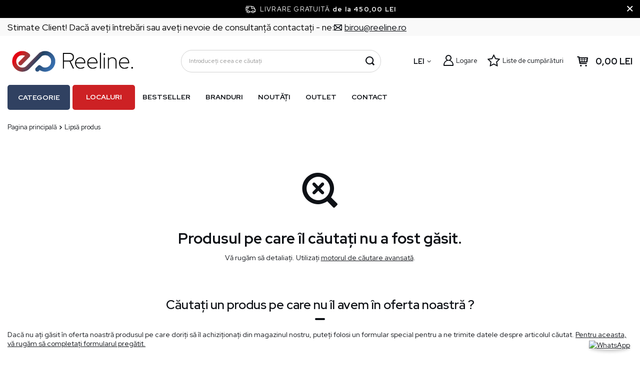

--- FILE ---
content_type: text/html; charset=utf-8
request_url: https://reeline.ro/noproduct.php?reason=product
body_size: 31605
content:
<!DOCTYPE html>
<html lang="ro" data-currurl="reeline.ro" class="--freeShipping --vat --gross " ><head><meta name='viewport' content='user-scalable=no, initial-scale = 1.0, maximum-scale = 1.0, width=device-width, viewport-fit=cover'/> <link rel="preload" crossorigin="anonymous" as="font" href="/gfx/pol/fontello.woff?v=2"><meta http-equiv="Content-Type" content="text/html; charset=utf-8"><meta http-equiv="X-UA-Compatible" content="IE=edge"><title>Angrosist electric și magazin Reeline</title><meta name="keywords" content="Reeline"><meta name="description" content="Magazinul online Reeline - vânzare en-gros și cu amănuntul de produse electrice. O gamă largă de produse de la producători de top"><link rel="icon" href="/gfx/rum/favicon.ico"><meta name="theme-color" content="#244263"><meta name="msapplication-navbutton-color" content="#244263"><meta name="apple-mobile-web-app-status-bar-style" content="#244263"><link rel="stylesheet" type="text/css" href="/gfx/rum/common_style.css.gzip?r=1764689606"><link rel="preload stylesheet" as="style" href="/gfx/rum/style.css.gzip?r=1764689606"><script>var app_shop={urls:{prefix:'data="/gfx/'.replace('data="', '')+'rum/',graphql:'/graphql/v1/'},vars:{priceType:'gross',priceTypeVat:true,productDeliveryTimeAndAvailabilityWithBasket:false,geoipCountryCode:'US',},txt:{priceTypeText:' brut',},fn:{},fnrun:{},files:[],graphql:{}};const getCookieByName=(name)=>{const value=`; ${document.cookie}`;const parts = value.split(`; ${name}=`);if(parts.length === 2) return parts.pop().split(';').shift();return false;};if(getCookieByName('freeeshipping_clicked')){document.documentElement.classList.remove('--freeShipping');}if(getCookieByName('rabateCode_clicked')){document.documentElement.classList.remove('--rabateCode');}</script><meta name="robots" content="index,follow"><meta name="rating" content="general"><meta name="Author" content="Reeline.ro based on IdoSell - the best online selling solutions for your e-store (www.idosell.com/shop).">
<!-- Begin LoginOptions html -->

<style>
#client_new_social .service_item[data-name="service_Apple"]:before, 
#cookie_login_social_more .service_item[data-name="service_Apple"]:before,
.oscop_contact .oscop_login__service[data-service="Apple"]:before {
    display: block;
    height: 2.6rem;
    content: url('/gfx/standards/apple.svg?r=1743165583');
}
.oscop_contact .oscop_login__service[data-service="Apple"]:before {
    height: auto;
    transform: scale(0.8);
}
#client_new_social .service_item[data-name="service_Apple"]:has(img.service_icon):before,
#cookie_login_social_more .service_item[data-name="service_Apple"]:has(img.service_icon):before,
.oscop_contact .oscop_login__service[data-service="Apple"]:has(img.service_icon):before {
    display: none;
}
</style>

<!-- End LoginOptions html -->

<!-- Open Graph -->
<link rel="manifest" href="https://reeline.ro/data/include/pwa/7/manifest.json?t=3"><meta name="apple-mobile-web-app-capable" content="yes"><meta name="apple-mobile-web-app-status-bar-style" content="black"><meta name="apple-mobile-web-app-title" content="reeline.ro"><link rel="apple-touch-icon" href="/data/include/pwa/7/icon-128.png"><link rel="apple-touch-startup-image" href="/data/include/pwa/7/logo-512.png" /><meta name="msapplication-TileImage" content="/data/include/pwa/7/icon-144.png"><meta name="msapplication-TileColor" content="#2F3BA2"><meta name="msapplication-starturl" content="/"><script type="application/javascript">var _adblock = true;</script><script async src="/data/include/advertising.js"></script><script type="application/javascript">var statusPWA = {
                online: {
                    txt: "Połączono z internetem",
                    bg: "#5fa341"
                },
                offline: {
                    txt: "Brak połączenia z internetem",
                    bg: "#eb5467"
                }
            }</script><script async type="application/javascript" src="/ajax/js/pwa_online_bar.js?v=1&r=6"></script><script >
window.dataLayer = window.dataLayer || [];
window.gtag = function gtag() {
dataLayer.push(arguments);
}
gtag('consent', 'default', {
'ad_storage': 'denied',
'analytics_storage': 'denied',
'ad_personalization': 'denied',
'ad_user_data': 'denied',
'wait_for_update': 500
});

gtag('set', 'ads_data_redaction', true);
</script><script id="iaiscript_1" data-requirements="W10=" data-ga4_sel="ga4script">
window.iaiscript_1 = `<${'script'}  class='google_consent_mode_update'>
gtag('consent', 'update', {
'ad_storage': 'granted',
'analytics_storage': 'granted',
'ad_personalization': 'granted',
'ad_user_data': 'granted'
});
</${'script'}>`;
</script>
<!-- End Open Graph -->
                <!-- Global site tag (gtag.js) -->
                <script  async src="https://www.googletagmanager.com/gtag/js?id=AW-11077107231"></script>
                <script >
                    window.dataLayer = window.dataLayer || [];
                    window.gtag = function gtag(){dataLayer.push(arguments);}
                    gtag('js', new Date());
                    
                    gtag('config', 'AW-11077107231', {"allow_enhanced_conversions":true});
gtag('config', 'G-14DNME5K22');

                </script>
                
<!-- Begin additional html or js -->


<!--123|7|56| modified: 2022-07-20 10:15:00-->
<meta name="google-site-verification" content="cGUmTAR__lyuvoSY7Ll7jwgteITr2gOlXwTlCu2Prgo" />
<!--149|7|56| modified: 2022-11-25 14:32:06-->
<meta name="facebook-domain-verification" content="7mpow1f3df9t4nnoj0tzq2grac895k" />
<!--127|7|60| modified: 2022-09-30 14:17:50-->
<!-- Hotjar Tracking Code for https://reeline.ro/ -->
<script>
    (function(h,o,t,j,a,r){
        h.hj=h.hj||function(){(h.hj.q=h.hj.q||[]).push(arguments)};
        h._hjSettings={hjid:3181974,hjsv:6};
        a=o.getElementsByTagName('head')[0];
        r=o.createElement('script');r.async=1;
        r.src=t+h._hjSettings.hjid+j+h._hjSettings.hjsv;
        a.appendChild(r);
    })(window,document,'https://static.hotjar.com/c/hotjar-','.js?sv=');
</script>

<!-- End additional html or js -->
</head><body><script>
					var script = document.createElement('script');
					script.src = app_shop.urls.prefix + 'envelope.js.gzip';

					document.getElementsByTagName('body')[0].insertBefore(script, document.getElementsByTagName('body')[0].firstChild);
				</script><div id="container" class="noproduct_page container max-width-1200"><header class=" commercial_banner"><script class="ajaxLoad">
                app_shop.vars.vat_registered = "true";
                app_shop.vars.currency_format = "###,##0.00";
                
                    app_shop.vars.currency_before_value = false;
                
                    app_shop.vars.currency_space = true;
                
                app_shop.vars.symbol = "LEI";
                app_shop.vars.id= "RON";
                app_shop.vars.baseurl = "http://reeline.ro/";
                app_shop.vars.sslurl= "https://reeline.ro/";
                app_shop.vars.curr_url= "%2Fnoproduct.php%3Freason%3Dproduct";
                

                var currency_decimal_separator = ',';
                var currency_grouping_separator = ' ';

                
                    app_shop.vars.blacklist_extension = ["exe","com","swf","js","php"];
                
                    app_shop.vars.blacklist_mime = ["application/javascript","application/octet-stream","message/http","text/javascript","application/x-deb","application/x-javascript","application/x-shockwave-flash","application/x-msdownload"];
                
                    app_shop.urls.contact = "/contact-rum.html";
                
                app_shop.vars.shoplang = "rum";
                app_shop.vars.pageType = "noproduct";
                
            </script><div id="viewType" style="display:none"></div><div class="topbar"><div class="topbar__left"><span class="detail --label">
            	    Stimate Client! Dacă aveţi întrebări sau aveţi nevoie de consultanţă contactaţi - ne:
            	</span><span class="detail --mail"><a href="/Formular-de-contact-Negociator-de-preturi-ccms-rum-91.html"><i class="icon-envelope-empty"></i><span>birou@reeline.ro</span></a></span></div><div class="topbar__right"></div></div><div id="freeShipping" class="freeShipping"><span class="freeShipping__info">Livrare gratuită</span><strong class="freeShipping__val">
				de la 
				450,00 LEI</strong><a href="" class="freeShipping__close"></a></div><div id="logo" class="d-flex align-items-center"><a href="https://reeline.ro/" target="_self"><img src="/data/gfx/mask/rum/logo_7_big.png" alt="reeline" width="2980" height="633"></a></div><form action="https://reeline.ro/search.php" method="get" id="menu_search" class="menu_search"><a href="#showSearchForm" class="menu_search__mobile" aria-label="Căutare"></a><div class="menu_search__block"><div class="menu_search__item --input"><input class="menu_search__input" type="text" name="text" autocomplete="off" placeholder="Introduceți ceea ce căutați" aria-label="Introduceți ceea ce căutați"><button class="menu_search__submit" type="submit" aria-label="Căutare"></button></div><div class="menu_search__item --results search_result"></div></div></form><div id="menu_settings" class="align-items-center justify-content-center justify-content-lg-end"><div class="open_trigger"><span class="d-none d-md-inline-block flag_txt">LEI</span><div class="menu_settings_wrapper d-md-none"><div class="menu_settings_inline"><div class="menu_settings_header">
										Limba și moneda: 
									</div><div class="menu_settings_content"><span class="menu_settings_flag flag flag_rum"></span><strong class="menu_settings_value"><span class="menu_settings_language">ro</span><span> | </span><span class="menu_settings_currency">LEI</span></strong></div></div><div class="menu_settings_inline"><div class="menu_settings_header">
										Livrare către: 
									</div><div class="menu_settings_content"><strong class="menu_settings_value">România</strong></div></div></div><i class="icon-angle-down d-none d-md-inline-block"></i></div><form action="https://reeline.ro/settings.php" method="post"><ul class="bg_alter"><li><div class="form-group"><label for="menu_settings_curr">Valută</label><div class="select-after"><select class="form-control" name="curr" id="menu_settings_curr"><option value="RON" selected>LEI</option><option value="PLN">zł</option><option value="HUF">Ft</option><option value="BGN">BGN</option></select></div></div></li><li class="buttons"><button class="btn --solid --large" type="submit">
										Aplicarea modificărilor
									</button></li></ul></form><div id="menu_additional"><a class="account_link" href="https://reeline.ro/login.php">Logare</a><div class="shopping_list_top" data-empty="true"><a href="https://reeline.ro/ro/shoppinglist/" class="wishlist_link slt_link">Liste de cumpărături</a><div class="slt_lists"><ul class="slt_lists__nav"><li class="slt_lists__nav_item" data-list_skeleton="true" data-list_id="true" data-shared="true"><a class="slt_lists__nav_link" data-list_href="true"><span class="slt_lists__nav_name" data-list_name="true"></span><span class="slt_lists__count" data-list_count="true">0</span></a></li></ul><span class="slt_lists__empty">Adăugați produse care vă plac și doriți să le cumpărați mai târziu.</span></div></div></div></div><div class="shopping_list_top_mobile d-none" data-empty="true"><a href="https://reeline.ro/ro/shoppinglist/" class="sltm_link"></a></div><div class="sl_choose sl_dialog"><div class="sl_choose__wrapper sl_dialog__wrapper p-4 p-md-5"><div class="sl_choose__item --top sl_dialog_close mb-2"><strong class="sl_choose__label">Salvați în lista de cumpărături</strong></div><div class="sl_choose__item --lists" data-empty="true"><div class="sl_choose__list f-group --radio m-0 d-md-flex align-items-md-center justify-content-md-between" data-list_skeleton="true" data-list_id="true" data-shared="true"><input type="radio" name="add" class="sl_choose__input f-control" id="slChooseRadioSelect" data-list_position="true"><label for="slChooseRadioSelect" class="sl_choose__group_label f-label py-4" data-list_position="true"><span class="sl_choose__sub d-flex align-items-center"><span class="sl_choose__name" data-list_name="true"></span><span class="sl_choose__count" data-list_count="true">0</span></span></label><button type="button" class="sl_choose__button --desktop btn --solid">Salvare</button></div></div><div class="sl_choose__item --create sl_create mt-4"><a href="#new" class="sl_create__link  align-items-center">Crearea unei noi liste de cumpărături</a><form class="sl_create__form align-items-center"><div class="sl_create__group f-group --small mb-0"><input type="text" class="sl_create__input f-control" required="required"><label class="sl_create__label f-label">Denumire a noii liste de cumpărături</label></div><button type="submit" class="sl_create__button btn --solid ml-2 ml-md-3">Crearea unei liste</button></form></div><div class="sl_choose__item --mobile mt-4 d-flex justify-content-center d-md-none"><button class="sl_choose__button --mobile btn --solid --large">Salvare</button></div></div></div><div id="menu_basket" class="topBasket"><a class="topBasket__sub" href="/basketedit.php"><span class="badge badge-info"></span><strong class="topBasket__price" style="display: none;">0,00 LEI</strong></a><div class="topBasket__details --products" style="display: none;"><div class="topBasket__block --labels"><label class="topBasket__item --name">Produs</label><label class="topBasket__item --sum">Cantitate</label><label class="topBasket__item --prices">Preț</label></div><div class="topBasket__block --products"></div></div><div class="topBasket__details --shipping" style="display: none;"><span class="topBasket__name">Cost transport de la</span><span id="shipppingCost"></span></div><script>
						app_shop.vars.cache_html = true;
					</script></div><nav id="menu_categories" class="--redhat"><button type="button" class="navbar-toggler"><i class="icon-reorder"></i></button><div class="navbar-collapse" id="menu_navbar"><ul id="dl-menu"><li id="menu_wrapper"><span id="menu_main_category">Categorie</span><ul class="navbar-nav mx-md-n2"><li class="nav-item"><a  href="/rum_m_Iluminat-interior-9397.html" target="_self" title="Iluminat interior" class="nav-link" >Iluminat interior</a><ul class="navbar-subnav"><li class="nav-item empty"><a  href="/rum_m_Iluminat-interior_Corpuri-de-iluminat-montaj-incastrat-aparent-ochiuri-de-tavan-9398.html" target="_self" title="Corpuri de iluminat montaj încastrat, aparent, ochiuri de tavan" class="nav-link" >Corpuri de iluminat montaj încastrat, aparent, ochiuri de tavan</a></li><li class="nav-item empty"><a  href="/rum_m_Iluminat-interior_Lampi-de-perete-clinchete-9399.html" target="_self" title="Lămpi de perete, clinchete" class="nav-link" >Lămpi de perete, clinchete</a></li><li class="nav-item empty"><a  href="/rum_m_Iluminat-interior_Lampi-si-corpuri-montate-la-suprafata-plafoane-9400.html" target="_self" title="Lămpi și corpuri montate la suprafață, plafoane" class="nav-link" >Lămpi și corpuri montate la suprafață, plafoane</a></li><li class="nav-item empty"><a  href="/rum_m_Iluminat-interior_Lampi-suspendate-candelabre-9401.html" target="_self" title="Lămpi suspendate, candelabre" class="nav-link" >Lămpi suspendate, candelabre</a></li><li class="nav-item empty"><a  href="/rum_m_Iluminat-interior_Lampe-de-podea-9402.html" target="_self" title="Lampe de podea" class="nav-link" >Lampe de podea</a></li><li class="nav-item empty"><a  href="/rum_m_Iluminat-interior_Corpuri-de-iluminat-scari-9403.html" target="_self" title="Corpuri de iluminat scări" class="nav-link" >Corpuri de iluminat scări</a></li><li class="nav-item empty"><a  href="/rum_m_Iluminat-interior_Corpuri-de-iluminat-baie-9404.html" target="_self" title="Corpuri de iluminat baie" class="nav-link" >Corpuri de iluminat baie</a></li><li class="nav-item empty"><a  href="/rum_m_Iluminat-interior_Iluminare-decorativa-9405.html" target="_self" title="Iluminare decorativă" class="nav-link" >Iluminare decorativă</a></li><li class="nav-item empty"><a  href="/rum_m_Iluminat-interior_Lampi-de-birou-lampi-de-noptiera-9406.html" target="_self" title="Lămpi de birou, lămpi de noptieră" class="nav-link" >Lămpi de birou, lămpi de noptieră</a></li><li class="nav-item empty"><a  href="/rum_m_Iluminat-interior_Iluminarea-mobilierului-9407.html" target="_self" title="Iluminarea mobilierului" class="nav-link" >Iluminarea mobilierului</a></li><li class="nav-item empty"><a  href="/rum_m_Iluminat-interior_Lampi-pentru-copii-9408.html" target="_self" title="Lămpi pentru copii" class="nav-link" >Lămpi pentru copii</a></li><li class="nav-item empty"><a  href="/rum_m_Iluminat-interior_Abajururi-accesorii-9409.html" target="_self" title="Abajururi, accesorii" class="nav-link" >Abajururi, accesorii</a></li><li class="nav-item empty"><a  href="/rum_m_Iluminat-interior_Lampi-cu-priza-9410.html" target="_self" title="Lămpi cu priză" class="nav-link" >Lămpi cu priză</a></li><li class="nav-item empty"><a  href="/rum_m_Iluminat-interior_Iluminat-pentru-cultivarea-plantelor-11647.html" target="_self" title="Iluminat pentru cultivarea plantelor" class="nav-link" >Iluminat pentru cultivarea plantelor</a></li></ul></li><li class="nav-item"><a  href="/rum_m_Iluminat-exterior-9412.html" target="_self" title="Iluminat exterior" class="nav-link" >Iluminat exterior</a><ul class="navbar-subnav"><li class="nav-item empty"><a  href="/rum_m_Iluminat-exterior_Lampi-de-fatada-clinchete-9413.html" target="_self" title="Lămpi de fațadă, clinchete" class="nav-link" >Lămpi de fațadă, clinchete</a></li><li class="nav-item empty"><a  href="/rum_m_Iluminat-exterior_Spoturi-de-gradina-9414.html" target="_self" title="Spoturi de grădină " class="nav-link" >Spoturi de grădină </a></li><li class="nav-item empty"><a  href="/rum_m_Iluminat-exterior_Lampe-de-podea-stalpi-9415.html" target="_self" title="Lampe de podea, stâlpi" class="nav-link" >Lampe de podea, stâlpi</a></li><li class="nav-item empty"><a  href="/rum_m_Iluminat-exterior_Lampi-suspendate-9416.html" target="_self" title="Lămpi suspendate" class="nav-link" >Lămpi suspendate</a></li><li class="nav-item empty"><a  href="/rum_m_Iluminat-exterior_Corpuri-de-iluminat-montaj-incastrat-9417.html" target="_self" title="Corpuri de iluminat montaj încastrat " class="nav-link" >Corpuri de iluminat montaj încastrat </a></li><li class="nav-item empty"><a  href="/rum_m_Iluminat-exterior_Iluminarea-scari-montaj-incastrat-9418.html" target="_self" title="Iluminarea scări, montaj încastrat " class="nav-link" >Iluminarea scări, montaj încastrat </a></li><li class="nav-item empty"><a  href="/rum_m_Iluminat-exterior_Corpuri-de-iluminat-de-tavan-ermetice-9419.html" target="_self" title="Corpuri de iluminat de tavan ermetice" class="nav-link" >Corpuri de iluminat de tavan ermetice</a></li><li class="nav-item empty"><a  href="/rum_m_Iluminat-exterior_Iluminat-solar-9420.html" target="_self" title="Iluminat solar" class="nav-link" >Iluminat solar</a></li><li class="nav-item empty"><a  href="/rum_m_Iluminat-exterior_Ghirlande-de-gradina-9421.html" target="_self" title="Ghirlande de grădină" class="nav-link" >Ghirlande de grădină</a></li></ul></li><li class="nav-item"><a  href="/rum_m_Iluminat-tehnic-9422.html" target="_self" title="Iluminat tehnic" class="nav-link" >Iluminat tehnic</a><ul class="navbar-subnav"><li class="nav-item empty"><a  href="/rum_m_Iluminat-tehnic_Panele-LED-9423.html" target="_self" title="Panele LED" class="nav-link" >Panele LED</a></li><li class="nav-item empty"><a  href="/rum_m_Iluminat-tehnic_Corpuri-de-iluminat-High-Bay-9424.html" target="_self" title="Corpuri de iluminat High-Bay" class="nav-link" >Corpuri de iluminat High-Bay</a></li><li class="nav-item empty"><a  href="/rum_m_Iluminat-tehnic_Proiectoare-LED-si-lampi-cu-halogen-9425.html" target="_self" title="Proiectoare LED și lămpi cu halogen" class="nav-link" >Proiectoare LED și lămpi cu halogen</a></li><li class="nav-item"><a  href="/rum_m_Iluminat-tehnic_Sisteme-sine-9426.html" target="_self" title="Sisteme șine" class="nav-link" >Sisteme șine</a><ul class="navbar-subsubnav"><li class="nav-item"><a  href="/rum_m_Iluminat-tehnic_Sisteme-sine_EDO-9427.html" target="_self" title="EDO" class="nav-link" >EDO</a></li><li class="nav-item"><a  href="/rum_m_Iluminat-tehnic_Sisteme-sine_Italux-9430.html" target="_self" title="Italux" class="nav-link" >Italux</a></li><li class="nav-item"><a  href="/rum_m_Iluminat-tehnic_Sisteme-sine_SLV-9434.html" target="_self" title="SLV" class="nav-link" >SLV</a></li><li class="nav-item"><a  href="/rum_m_Iluminat-tehnic_Sisteme-sine_Struhm-9435.html" target="_self" title="Struhm" class="nav-link" >Struhm</a></li><li class="nav-item"><a  href="/rum_m_Iluminat-tehnic_Sisteme-sine_Ledvance-9437.html" target="_self" title="Ledvance" class="nav-link" >Ledvance</a></li><li class="nav-item"><a  href="/rum_m_Iluminat-tehnic_Sisteme-sine_Light-Prestige-9439.html" target="_self" title="Light Prestige" class="nav-link" >Light Prestige</a></li><li class="nav-item"><a  href="/rum_m_Iluminat-tehnic_Sisteme-sine_Rabalux-11735.html" target="_self" title="Rabalux" class="nav-link" >Rabalux</a></li><li class="nav-item"><a  href="/rum_m_Iluminat-tehnic_Sisteme-sine_Kobi-11839.html" target="_self" title="Kobi" class="nav-link" >Kobi</a></li></ul></li><li class="nav-item empty"><a  href="/rum_m_Iluminat-tehnic_Corpuri-de-iluminat-ermetice-9443.html" target="_self" title="Corpuri de iluminat ermetice" class="nav-link" >Corpuri de iluminat ermetice</a></li><li class="nav-item empty"><a  href="/rum_m_Iluminat-tehnic_Iluminat-de-urgenta-9444.html" target="_self" title="Iluminat de urgență" class="nav-link" >Iluminat de urgență</a></li><li class="nav-item"><a  href="/rum_m_Iluminat-tehnic_lumini-stradale-9445.html" target="_self" title="lumini stradale" class="nav-link" >lumini stradale</a><ul class="navbar-subsubnav"><li class="nav-item"><a  href="/rum_m_Iluminat-tehnic_lumini-stradale_lumini-stradale-9446.html" target="_self" title="lumini stradale" class="nav-link" >lumini stradale</a></li><li class="nav-item"><a  href="/rum_m_Iluminat-tehnic_lumini-stradale_Stalpi-de-iluminat-fundatii-brate-9447.html" target="_self" title="Stâlpi de iluminat, fundații, brațe" class="nav-link" >Stâlpi de iluminat, fundații, brațe</a></li></ul></li><li class="nav-item empty"><a  href="/rum_m_Iluminat-tehnic_Iluminat-tehnic-9448.html" target="_self" title="Iluminat tehnic" class="nav-link" >Iluminat tehnic</a></li><li class="nav-item empty"><a  href="/rum_m_Iluminat-tehnic_Lanterne-lampi-portabile-9450.html" target="_self" title="Lanterne, lămpi portabile" class="nav-link" >Lanterne, lămpi portabile</a></li><li class="nav-item empty"><a  href="/rum_m_Iluminat-tehnic_Accesorii-9451.html" target="_self" title="Accesorii" class="nav-link" >Accesorii</a></li></ul></li><li class="nav-item"><a  href="/rum_m_Benzi-LED-benzi-si-accesorii-9452.html" target="_self" title="Benzi LED, benzi și accesorii" class="nav-link" >Benzi LED, benzi și accesorii</a><ul class="navbar-subnav"><li class="nav-item empty"><a  href="/rum_m_Benzi-LED-benzi-si-accesorii_Seturi-complete-de-benzi-LED-9453.html" target="_self" title="Seturi complete de benzi LED" class="nav-link" >Seturi complete de benzi LED</a></li><li class="nav-item empty"><a  href="/rum_m_Benzi-LED-benzi-si-accesorii_Controlere-si-variatoare-LED-9454.html" target="_self" title="Controlere și variatoare LED" class="nav-link" >Controlere și variatoare LED</a></li><li class="nav-item empty"><a  href="/rum_m_Benzi-LED-benzi-si-accesorii_Banda-LED-9455.html" target="_self" title="Bandă LED" class="nav-link" >Bandă LED</a></li><li class="nav-item empty"><a  href="/rum_m_Benzi-LED-benzi-si-accesorii_Surse-de-alimentare-9457.html" target="_self" title="Surse de alimentare" class="nav-link" >Surse de alimentare</a></li><li class="nav-item empty"><a  href="/rum_m_Benzi-LED-benzi-si-accesorii_Acesorii-9458.html" target="_self" title="Acesorii" class="nav-link" >Acesorii</a></li></ul></li><li class="nav-item"><a  href="/rum_m_Prize-intrerupatoare-9459.html" target="_self" title="Prize, întrerupătoare" class="nav-link" >Prize, întrerupătoare</a><ul class="navbar-subnav"><li class="nav-item"><a  href="/rum_m_Prize-intrerupatoare_Exen-11820.html" target="_self" title="Exen" class="nav-link" >Exen</a><ul class="navbar-subsubnav"><li class="nav-item"><a  href="/rum_m_Prize-intrerupatoare_Exen_Karell-11821.html" target="_self" title="Karell" class="nav-link" >Karell</a></li><li class="nav-item"><a  href="/rum_m_Prize-intrerupatoare_Exen_Odak-11822.html" target="_self" title="Odak" class="nav-link" >Odak</a></li><li class="nav-item"><a  href="/rum_m_Prize-intrerupatoare_Exen_Comfort-11823.html" target="_self" title="Comfort" class="nav-link" >Comfort</a></li></ul></li><li class="nav-item"><a  href="/rum_m_Prize-intrerupatoare_Schneider-Electric-9460.html" target="_self" title="Schneider Electric" class="nav-link" >Schneider Electric</a><ul class="navbar-subsubnav"><li class="nav-item"><a  href="/rum_m_Prize-intrerupatoare_Schneider-Electric_Sedna-9471.html" target="_self" title="Sedna" class="nav-link" >Sedna</a></li><li class="nav-item"><a  href="/rum_m_Prize-intrerupatoare_Schneider-Electric_Sedna-Design-9472.html" target="_self" title="Sedna Design" class="nav-link" >Sedna Design</a></li><li class="nav-item"><a  href="/rum_m_Prize-intrerupatoare_Schneider-Electric_Asfora-9473.html" target="_self" title="Asfora" class="nav-link" >Asfora</a></li><li class="nav-item"><a  href="/rum_m_Prize-intrerupatoare_Schneider-Electric_Unica-9474.html" target="_self" title="Unica" class="nav-link" >Unica</a></li><li class="nav-item"><a  href="/rum_m_Prize-intrerupatoare_Schneider-Electric_Odace-9475.html" target="_self" title="Odace" class="nav-link" >Odace</a></li><li class="nav-item"><a  href="/rum_m_Prize-intrerupatoare_Schneider-Electric_Merten-9476.html" target="_self" title="Merten" class="nav-link" >Merten</a></li></ul></li><li class="nav-item"><a  href="/rum_m_Prize-intrerupatoare_Kontakt-Simon-9461.html" target="_self" title="Kontakt Simon" class="nav-link" >Kontakt Simon</a><ul class="navbar-subsubnav"><li class="nav-item"><a  href="/rum_m_Prize-intrerupatoare_Kontakt-Simon_Simon-54-9480.html" target="_self" title="Simon 54" class="nav-link" >Simon 54</a></li><li class="nav-item"><a  href="/rum_m_Prize-intrerupatoare_Kontakt-Simon_Simon-82-9483.html" target="_self" title="Simon 82" class="nav-link" >Simon 82</a></li><li class="nav-item"><a  href="/rum_m_Prize-intrerupatoare_Kontakt-Simon_Simon-10-9484.html" target="_self" title="Simon 10" class="nav-link" >Simon 10</a></li><li class="nav-item"><a  href="/rum_m_Prize-intrerupatoare_Kontakt-Simon_Simon-100-9486.html" target="_self" title="Simon 100" class="nav-link" >Simon 100</a></li></ul></li><li class="nav-item"><a  href="/rum_m_Prize-intrerupatoare_Karlik-9463.html" target="_self" title="Karlik " class="nav-link" >Karlik </a><ul class="navbar-subsubnav"><li class="nav-item"><a  href="/rum_m_Prize-intrerupatoare_Karlik-_Mini-9499.html" target="_self" title="Mini" class="nav-link" >Mini</a></li><li class="nav-item"><a  href="/rum_m_Prize-intrerupatoare_Karlik-_Deco-9685.html" target="_self" title="Deco" class="nav-link" >Deco</a></li></ul></li><li class="nav-item"><a  href="/rum_m_Prize-intrerupatoare_Hager-9464.html" target="_self" title="Hager" class="nav-link" >Hager</a><ul class="navbar-subsubnav"><li class="nav-item"><a  href="/rum_m_Prize-intrerupatoare_Hager_Lumina-9505.html" target="_self" title="Lumina" class="nav-link" >Lumina</a></li></ul></li><li class="nav-item"><a  href="/rum_m_Prize-intrerupatoare_Ospel-9465.html" target="_self" title="Ospel " class="nav-link" >Ospel </a><ul class="navbar-subsubnav"><li class="nav-item"><a  href="/rum_m_Prize-intrerupatoare_Ospel-_Aria-9506.html" target="_self" title="Aria" class="nav-link" >Aria</a></li><li class="nav-item"><a  href="/rum_m_Prize-intrerupatoare_Ospel-_Impresja-9507.html" target="_self" title="Impresja" class="nav-link" >Impresja</a></li><li class="nav-item"><a  href="/rum_m_Prize-intrerupatoare_Ospel-_Sonata-9508.html" target="_self" title="Sonata " class="nav-link" >Sonata </a></li><li class="nav-item"><a  href="/rum_m_Prize-intrerupatoare_Ospel-_As-9509.html" target="_self" title="As" class="nav-link" >As</a></li><li class="nav-item"><a  href="/rum_m_Prize-intrerupatoare_Ospel-_Kier-9510.html" target="_self" title="Kier " class="nav-link" >Kier </a></li><li class="nav-item"><a  href="/rum_m_Prize-intrerupatoare_Ospel-_Karo-9511.html" target="_self" title="Karo" class="nav-link" >Karo</a></li><li class="nav-item"><a  href="/rum_m_Prize-intrerupatoare_Ospel-_Akcent-9512.html" target="_self" title="Akcent" class="nav-link" >Akcent</a></li><li class="nav-item"><a  href="/rum_m_Prize-intrerupatoare_Ospel-_Bis-9513.html" target="_self" title="Bis" class="nav-link" >Bis</a></li><li class="nav-item"><a  href="/rum_m_Prize-intrerupatoare_Ospel-_Fala-9514.html" target="_self" title="Fala" class="nav-link" >Fala</a></li><li class="nav-item"><a  href="/rum_m_Prize-intrerupatoare_Ospel-_Madera-9515.html" target="_self" title="Madera" class="nav-link" >Madera</a></li><li class="nav-item"><a  href="/rum_m_Prize-intrerupatoare_Ospel-_Szafir-11834.html" target="_self" title="Szafir" class="nav-link" >Szafir</a></li></ul></li><li class="nav-item"><a  href="/rum_m_Prize-intrerupatoare_Kos-9466.html" target="_self" title="Kos" class="nav-link" >Kos</a><ul class="navbar-subsubnav"><li class="nav-item"><a  href="/rum_m_Prize-intrerupatoare_Kos_Kos-66-9518.html" target="_self" title="Kos 66" class="nav-link" >Kos 66</a></li><li class="nav-item"><a  href="/rum_m_Prize-intrerupatoare_Kos_Vena-Vena2-9519.html" target="_self" title="Vena, Vena2" class="nav-link" >Vena, Vena2</a></li></ul></li><li class="nav-item"><a  href="/rum_m_Prize-intrerupatoare_ViPlast-9467.html" target="_self" title="ViPlast" class="nav-link" >ViPlast</a><ul class="navbar-subsubnav"><li class="nav-item"><a  href="/rum_m_Prize-intrerupatoare_ViPlast_Koala-IP44-9521.html" target="_self" title="Koala IP44" class="nav-link" >Koala IP44</a></li><li class="nav-item"><a  href="/rum_m_Prize-intrerupatoare_ViPlast_iZi-11873.html" target="_self" title="iZi" class="nav-link" >iZi</a></li><li class="nav-item"><a  href="/rum_m_Prize-intrerupatoare_ViPlast_ViP-11874.html" target="_self" title="ViP" class="nav-link" >ViP</a></li></ul></li><li class="nav-item empty"><a  href="/rum_m_Prize-intrerupatoare_Accesorii-accesorii-pentru-prize-si-conectori-9469.html" target="_self" title="Accesorii, accesorii pentru prize și conectori" class="nav-link" >Accesorii, accesorii pentru prize și conectori</a></li><li class="nav-item empty"><a  href="/rum_m_Prize-intrerupatoare_Altele-9470.html" target="_self" title="Altele" class="nav-link" >Altele</a></li></ul></li><li class="nav-item"><a  href="/rum_m_Surse-de-lumina-9382.html" target="_self" title="Surse de lumină" class="nav-link" >Surse de lumină</a><ul class="navbar-subnav"><li class="nav-item"><a  href="/rum_m_Surse-de-lumina_Becuri-surse-de-lumina-LED-9383.html" target="_self" title="Becuri, surse de lumină LED" class="nav-link" >Becuri, surse de lumină LED</a><ul class="navbar-subsubnav"><li class="nav-item"><a  href="/rum_m_Surse-de-lumina_Becuri-surse-de-lumina-LED_Baza-E27-filet-mare-9384.html" target="_self" title="Baza E27 (filet mare)" class="nav-link" >Baza E27 (filet mare)</a></li><li class="nav-item"><a  href="/rum_m_Surse-de-lumina_Becuri-surse-de-lumina-LED_Capac-E14-filet-mic-9385.html" target="_self" title="Capac E14 (filet mic)" class="nav-link" >Capac E14 (filet mic)</a></li><li class="nav-item"><a  href="/rum_m_Surse-de-lumina_Becuri-surse-de-lumina-LED_Maner-GU10-MR16-9386.html" target="_self" title="Mâner GU10 / MR16" class="nav-link" >Mâner GU10 / MR16</a></li><li class="nav-item"><a  href="/rum_m_Surse-de-lumina_Becuri-surse-de-lumina-LED_Baza-G4-G9-9387.html" target="_self" title="Baza G4 / G9" class="nav-link" >Baza G4 / G9</a></li><li class="nav-item"><a  href="/rum_m_Surse-de-lumina_Becuri-surse-de-lumina-LED_Alte-tije-9388.html" target="_self" title="Alte tije" class="nav-link" >Alte tije</a></li></ul></li><li class="nav-item empty"><a  href="/rum_m_Surse-de-lumina_Philips-Hue-Iluminare-inteligenta-9389.html" target="_self" title="Philips Hue - Iluminare inteligentă" class="nav-link" >Philips Hue - Iluminare inteligentă</a></li><li class="nav-item empty"><a  href="/rum_m_Surse-de-lumina_Tuya-Smart-iluminare-inteligenta-9390.html" target="_self" title="Tuya Smart - iluminare inteligentă" class="nav-link" >Tuya Smart - iluminare inteligentă</a></li><li class="nav-item empty"><a  href="/rum_m_Surse-de-lumina_Dimensiunea-lampilor-LED-111mm-9391.html" target="_self" title="Dimensiunea lămpilor LED 111mm" class="nav-link" >Dimensiunea lămpilor LED 111mm</a></li><li class="nav-item empty"><a  href="/rum_m_Surse-de-lumina_Lampi-fluorescente-tuburi-LED-T8-9392.html" target="_self" title="Lămpi fluorescente, tuburi LED T8" class="nav-link" >Lămpi fluorescente, tuburi LED T8</a></li><li class="nav-item empty"><a  href="/rum_m_Surse-de-lumina_Lampi-fluorescente-traditionale-T8-T5-9393.html" target="_self" title="Lămpi fluorescente tradiționale T8, T5" class="nav-link" >Lămpi fluorescente tradiționale T8, T5</a></li><li class="nav-item empty"><a  href="/rum_m_Surse-de-lumina_Iluminare-decorativa-9394.html" target="_self" title="Iluminare decorativă" class="nav-link" >Iluminare decorativă</a></li><li class="nav-item empty"><a  href="/rum_m_Surse-de-lumina_Specializate-9395.html" target="_self" title="Specializate" class="nav-link" >Specializate</a></li></ul></li><li class="nav-item"><a  href="/rum_m_Automatizare-Control-Videointerfoane-9522.html" target="_self" title="Automatizare / Control / Videointerfoane" class="nav-link" >Automatizare / Control / Videointerfoane</a><ul class="navbar-subnav"><li class="nav-item"><a  href="/rum_m_Automatizare-Control-Videointerfoane_Automatizarea-cladirilor-9523.html" target="_self" title="Automatizarea clădirilor" class="nav-link" >Automatizarea clădirilor</a><ul class="navbar-subsubnav"><li class="nav-item"><a  href="/rum_m_Automatizare-Control-Videointerfoane_Automatizarea-cladirilor_Senzori-de-miscare-si-de-amurg-9531.html" target="_self" title="Senzori de mișcare și de amurg" class="nav-link" >Senzori de mișcare și de amurg</a></li><li class="nav-item"><a  href="/rum_m_Automatizare-Control-Videointerfoane_Automatizarea-cladirilor_Control-fara-fir-9532.html" target="_self" title="Control fără fir" class="nav-link" >Control fără fir</a></li></ul></li><li class="nav-item empty"><a  href="/rum_m_Automatizare-Control-Videointerfoane_Detectoare-de-gaz-monoxid-de-carbon-si-fum-9524.html" target="_self" title="Detectoare de gaz, monoxid de carbon și fum" class="nav-link" >Detectoare de gaz, monoxid de carbon și fum</a></li><li class="nav-item"><a  href="/rum_m_Automatizare-Control-Videointerfoane_Interfoane-si-unifoane-9525.html" target="_self" title="Interfoane și unifoane" class="nav-link" >Interfoane și unifoane</a><ul class="navbar-subsubnav"><li class="nav-item"><a  href="/rum_m_Automatizare-Control-Videointerfoane_Interfoane-si-unifoane_Seturi-de-interfon-9534.html" target="_self" title="Seturi de interfon" class="nav-link" >Seturi de interfon</a></li><li class="nav-item"><a  href="/rum_m_Automatizare-Control-Videointerfoane_Interfoane-si-unifoane_Unifoane-9535.html" target="_self" title="Unifoane" class="nav-link" >Unifoane</a></li><li class="nav-item"><a  href="/rum_m_Automatizare-Control-Videointerfoane_Interfoane-si-unifoane_Accesorii-pentru-interfoane-9536.html" target="_self" title="Accesorii pentru interfoane" class="nav-link" >Accesorii pentru interfoane</a></li></ul></li><li class="nav-item empty"><a  href="/rum_m_Automatizare-Control-Videointerfoane_Sonerii-gonguri-butoate-de-sonerie-9526.html" target="_self" title="Sonerii, gonguri, butoate de sonerie" class="nav-link" >Sonerii, gonguri, butoate de sonerie</a></li><li class="nav-item"><a  href="/rum_m_Automatizare-Control-Videointerfoane_Casa-inteligenta-sisteme-9527.html" target="_self" title="Casă inteligentă – sisteme" class="nav-link" >Casă inteligentă – sisteme</a><ul class="navbar-subsubnav"><li class="nav-item"><a  href="/rum_m_Automatizare-Control-Videointerfoane_Casa-inteligenta-sisteme_exta-automatizarea-cladirilor-9537.html" target="_self" title="exta - automatizarea clădirilor" class="nav-link" >exta - automatizarea clădirilor</a></li><li class="nav-item"><a  href="/rum_m_Automatizare-Control-Videointerfoane_Casa-inteligenta-sisteme_exta-free-control-wireless-9538.html" target="_self" title="exta free - control wireless" class="nav-link" >exta free - control wireless</a></li><li class="nav-item"><a  href="/rum_m_Automatizare-Control-Videointerfoane_Casa-inteligenta-sisteme_exta-life-casa-inteligenta-9539.html" target="_self" title="exta life - casă inteligentă" class="nav-link" >exta life - casă inteligentă</a></li><li class="nav-item"><a  href="/rum_m_Automatizare-Control-Videointerfoane_Casa-inteligenta-sisteme_Supla-control-WiFi-9540.html" target="_self" title="Supla - control WiFi" class="nav-link" >Supla - control WiFi</a></li><li class="nav-item"><a  href="/rum_m_Automatizare-Control-Videointerfoane_Casa-inteligenta-sisteme_Sistemul-F-F-FOX-9544.html" target="_self" title="Sistemul F&amp;amp;F FOX" class="nav-link" >Sistemul F&amp;F FOX</a></li><li class="nav-item"><a  href="/rum_m_Automatizare-Control-Videointerfoane_Casa-inteligenta-sisteme_Ropam-casa-inteligenta-11195.html" target="_self" title="Ropam - casă inteligentă" class="nav-link" >Ropam - casă inteligentă</a></li></ul></li><li class="nav-item"><a  href="/rum_m_Automatizare-Control-Videointerfoane_Controlul-accesului-9528.html" target="_self" title="Controlul accesului" class="nav-link" >Controlul accesului</a><ul class="navbar-subsubnav"><li class="nav-item"><a  href="/rum_m_Automatizare-Control-Videointerfoane_Controlul-accesului_Mini-alarme-dispozitive-de-semnalizare-de-intrare-9548.html" target="_self" title="Mini-alarme, dispozitive de semnalizare de intrare" class="nav-link" >Mini-alarme, dispozitive de semnalizare de intrare</a></li><li class="nav-item"><a  href="/rum_m_Automatizare-Control-Videointerfoane_Controlul-accesului_Accesorii-9550.html" target="_self" title="Accesorii" class="nav-link" >Accesorii</a></li></ul></li><li class="nav-item"><a  href="/rum_m_Automatizare-Control-Videointerfoane_Videointerfoane-si-monitoare-9530.html" target="_self" title="Videointerfoane și monitoare" class="nav-link" >Videointerfoane și monitoare</a><ul class="navbar-subsubnav"><li class="nav-item"><a  href="/rum_m_Automatizare-Control-Videointerfoane_Videointerfoane-si-monitoare_Monitoare-9555.html" target="_self" title="Monitoare" class="nav-link" >Monitoare</a></li><li class="nav-item"><a  href="/rum_m_Automatizare-Control-Videointerfoane_Videointerfoane-si-monitoare_Suruburi-electromagnetice-9558.html" target="_self" title="Șuruburi electromagnetice" class="nav-link" >Șuruburi electromagnetice</a></li><li class="nav-item"><a  href="/rum_m_Automatizare-Control-Videointerfoane_Videointerfoane-si-monitoare_Accesorii-pentru-videointerfoane-9559.html" target="_self" title="Accesorii pentru videointerfoane" class="nav-link" >Accesorii pentru videointerfoane</a></li></ul></li></ul></li><li class="nav-item"><a  href="/rum_m_Tablouri-de-distributie-si-aparate-modulare-9560.html" target="_self" title="Tablouri de distribuție și aparate modulare" class="nav-link" >Tablouri de distribuție și aparate modulare</a><ul class="navbar-subnav"><li class="nav-item"><a  href="/rum_m_Tablouri-de-distributie-si-aparate-modulare_Tablouri-de-distributie-9561.html" target="_self" title="Tablouri de distribuție" class="nav-link" >Tablouri de distribuție</a><ul class="navbar-subsubnav"><li class="nav-item"><a  href="/rum_m_Tablouri-de-distributie-si-aparate-modulare_Tablouri-de-distributie_Tablouri-de-distributie-santier-9562.html" target="_self" title="Tablouri de distribuție șantier" class="nav-link" >Tablouri de distribuție șantier</a></li><li class="nav-item"><a  href="/rum_m_Tablouri-de-distributie-si-aparate-modulare_Tablouri-de-distributie_Tablouri-de-distributie-montate-la-suprafata-9563.html" target="_self" title="Tablouri de distribuție montate la suprafață" class="nav-link" >Tablouri de distribuție montate la suprafață</a></li><li class="nav-item"><a  href="/rum_m_Tablouri-de-distributie-si-aparate-modulare_Tablouri-de-distributie_Tablouri-de-distributie-incastrate-9564.html" target="_self" title="Tablouri de distribuție încastrate" class="nav-link" >Tablouri de distribuție încastrate</a></li></ul></li><li class="nav-item"><a  href="/rum_m_Tablouri-de-distributie-si-aparate-modulare_Aparat-modular-9565.html" target="_self" title="Aparat modular" class="nav-link" >Aparat modular</a><ul class="navbar-subsubnav"><li class="nav-item"><a  href="/rum_m_Tablouri-de-distributie-si-aparate-modulare_Aparat-modular_Intrerupatoare-miniaturale-sigurante-9566.html" target="_self" title="Întrerupătoare miniaturale (siguranțe)" class="nav-link" >Întrerupătoare miniaturale (siguranțe)</a></li><li class="nav-item"><a  href="/rum_m_Tablouri-de-distributie-si-aparate-modulare_Aparat-modular_Dispozitive-de-curent-rezidual-diferentiale-9567.html" target="_self" title="Dispozitive de curent rezidual (diferențiale)" class="nav-link" >Dispozitive de curent rezidual (diferențiale)</a></li><li class="nav-item"><a  href="/rum_m_Tablouri-de-distributie-si-aparate-modulare_Aparat-modular_Limitatoare-de-supratensiune-9568.html" target="_self" title="Limitatoare de supratensiune" class="nav-link" >Limitatoare de supratensiune</a></li><li class="nav-item"><a  href="/rum_m_Tablouri-de-distributie-si-aparate-modulare_Aparat-modular_Intrerupatoare-motor-9569.html" target="_self" title="Întrerupătoare motor" class="nav-link" >Întrerupătoare motor</a></li><li class="nav-item"><a  href="/rum_m_Tablouri-de-distributie-si-aparate-modulare_Aparat-modular_Contoare-de-consum-de-energie-9570.html" target="_self" title="Contoare de consum de energie" class="nav-link" >Contoare de consum de energie</a></li><li class="nav-item"><a  href="/rum_m_Tablouri-de-distributie-si-aparate-modulare_Aparat-modular_Limitatoare-de-putere-9571.html" target="_self" title="Limitatoare de putere" class="nav-link" >Limitatoare de putere</a></li><li class="nav-item"><a  href="/rum_m_Tablouri-de-distributie-si-aparate-modulare_Aparat-modular_Intrerupatoare-de-deconectare-9572.html" target="_self" title="Întrerupătoare de deconectare" class="nav-link" >Întrerupătoare de deconectare</a></li><li class="nav-item"><a  href="/rum_m_Tablouri-de-distributie-si-aparate-modulare_Aparat-modular_Contactoare-9573.html" target="_self" title="Contactoare" class="nav-link" >Contactoare</a></li><li class="nav-item"><a  href="/rum_m_Tablouri-de-distributie-si-aparate-modulare_Aparat-modular_Senzori-de-defectare-de-faza-comutatoare-de-faza-9574.html" target="_self" title="Senzori de defectare de fază / comutatoare de fază" class="nav-link" >Senzori de defectare de fază / comutatoare de fază</a></li><li class="nav-item"><a  href="/rum_m_Tablouri-de-distributie-si-aparate-modulare_Aparat-modular_Comutatoare-9575.html" target="_self" title="Comutatoare" class="nav-link" >Comutatoare</a></li><li class="nav-item"><a  href="/rum_m_Tablouri-de-distributie-si-aparate-modulare_Aparat-modular_Indicatoare-de-tensiune-si-putere-lampi-9576.html" target="_self" title="Indicatoare de tensiune și putere, lămpi" class="nav-link" >Indicatoare de tensiune și putere, lămpi</a></li></ul></li><li class="nav-item"><a  href="/rum_m_Tablouri-de-distributie-si-aparate-modulare_Relee-automate-ceasuri-9577.html" target="_self" title="Relee, automate, ceasuri" class="nav-link" >Relee, automate, ceasuri</a><ul class="navbar-subsubnav"><li class="nav-item"><a  href="/rum_m_Tablouri-de-distributie-si-aparate-modulare_Relee-automate-ceasuri_Automate-pentru-scari-9578.html" target="_self" title="Automate pentru scări" class="nav-link" >Automate pentru scări</a></li><li class="nav-item"><a  href="/rum_m_Tablouri-de-distributie-si-aparate-modulare_Relee-automate-ceasuri_Automate-crepusculare-9579.html" target="_self" title="Automate crepusculare" class="nav-link" >Automate crepusculare</a></li><li class="nav-item"><a  href="/rum_m_Tablouri-de-distributie-si-aparate-modulare_Relee-automate-ceasuri_Relee-bistabile-9580.html" target="_self" title="Relee bistabile" class="nav-link" >Relee bistabile</a></li><li class="nav-item"><a  href="/rum_m_Tablouri-de-distributie-si-aparate-modulare_Relee-automate-ceasuri_Stalete-de-timp-9581.html" target="_self" title="Stalete de timp" class="nav-link" >Stalete de timp</a></li><li class="nav-item"><a  href="/rum_m_Tablouri-de-distributie-si-aparate-modulare_Relee-automate-ceasuri_Relee-electromagnetice-9583.html" target="_self" title="Relee electromagnetice" class="nav-link" >Relee electromagnetice</a></li><li class="nav-item"><a  href="/rum_m_Tablouri-de-distributie-si-aparate-modulare_Relee-automate-ceasuri_Instalare-relee-9584.html" target="_self" title="Instalare relee" class="nav-link" >Instalare relee</a></li><li class="nav-item"><a  href="/rum_m_Tablouri-de-distributie-si-aparate-modulare_Relee-automate-ceasuri_Relee-de-control-al-fluidelor-9585.html" target="_self" title="Relee de control al fluidelor" class="nav-link" >Relee de control al fluidelor</a></li><li class="nav-item"><a  href="/rum_m_Tablouri-de-distributie-si-aparate-modulare_Relee-automate-ceasuri_Regulatoare-de-temperatura-9586.html" target="_self" title="Regulatoare de temperatură" class="nav-link" >Regulatoare de temperatură</a></li><li class="nav-item"><a  href="/rum_m_Tablouri-de-distributie-si-aparate-modulare_Relee-automate-ceasuri_Control-rulouri-si-jaluzele-9587.html" target="_self" title="Control rulouri și jaluzele" class="nav-link" >Control rulouri și jaluzele</a></li><li class="nav-item"><a  href="/rum_m_Tablouri-de-distributie-si-aparate-modulare_Relee-automate-ceasuri_Dimmer-de-iluminare-drivere-RGB-9588.html" target="_self" title="Dimmer de iluminare, drivere RGB" class="nav-link" >Dimmer de iluminare, drivere RGB</a></li><li class="nav-item"><a  href="/rum_m_Tablouri-de-distributie-si-aparate-modulare_Relee-automate-ceasuri_Cronometre-9590.html" target="_self" title="Cronometre" class="nav-link" >Cronometre</a></li></ul></li><li class="nav-item"><a  href="/rum_m_Tablouri-de-distributie-si-aparate-modulare_Accesorii-9591.html" target="_self" title="Accesorii" class="nav-link" >Accesorii</a><ul class="navbar-subsubnav"><li class="nav-item"><a  href="/rum_m_Tablouri-de-distributie-si-aparate-modulare_Accesorii_Blocuri-de-distributie-9593.html" target="_self" title="Blocuri de distribuție" class="nav-link" >Blocuri de distribuție</a></li><li class="nav-item"><a  href="/rum_m_Tablouri-de-distributie-si-aparate-modulare_Accesorii_Sine-de-faza-9594.html" target="_self" title="Sine de fază" class="nav-link" >Sine de fază</a></li><li class="nav-item"><a  href="/rum_m_Tablouri-de-distributie-si-aparate-modulare_Accesorii_Legaturi-de-siguranta-9595.html" target="_self" title="Legături de siguranță" class="nav-link" >Legături de siguranță</a></li><li class="nav-item"><a  href="/rum_m_Tablouri-de-distributie-si-aparate-modulare_Accesorii_Altele-9596.html" target="_self" title="Altele" class="nav-link" >Altele</a></li></ul></li></ul></li><li class="nav-item"><a  href="/rum_m_Panouri-Fotovoltaice-9597.html" target="_self" title="Panouri Fotovoltaice" class="nav-link" >Panouri Fotovoltaice</a></li><li class="nav-item"><a  href="/rum_m_Cabluri-si-prelungitoare-9598.html" target="_self" title="Cabluri și prelungitoare" class="nav-link" >Cabluri și prelungitoare</a><ul class="navbar-subnav"><li class="nav-item empty"><a  href="/rum_m_Cabluri-si-prelungitoare_Cabluri-si-fire-9599.html" target="_self" title="Cabluri și fire" class="nav-link" >Cabluri și fire</a></li><li class="nav-item empty"><a  href="/rum_m_Cabluri-si-prelungitoare_Prelungitoare-de-tambur-9600.html" target="_self" title="Prelungitoare de tambur" class="nav-link" >Prelungitoare de tambur</a></li><li class="nav-item empty"><a  href="/rum_m_Cabluri-si-prelungitoare_Prelungitoare-de-uz-casnic-9601.html" target="_self" title="Prelungitoare de uz casnic" class="nav-link" >Prelungitoare de uz casnic</a></li><li class="nav-item empty"><a  href="/rum_m_Cabluri-si-prelungitoare_Prelungitoare-de-gradina-9602.html" target="_self" title="Prelungitoare de grădină" class="nav-link" >Prelungitoare de grădină</a></li><li class="nav-item empty"><a  href="/rum_m_Cabluri-si-prelungitoare_Conducte-ondulate-conducte-9603.html" target="_self" title="Conducte ondulate, conducte" class="nav-link" >Conducte ondulate, conducte</a></li></ul></li><li class="nav-item"><a  href="/rum_m_Electronica-9604.html" target="_self" title="Electronică" class="nav-link" >Electronică</a><ul class="navbar-subnav"><li class="nav-item empty"><a  href="/rum_m_Electronica_Prize-pentru-mobila-incastrate-9605.html" target="_self" title="Prize pentru mobilă, încastrate" class="nav-link" >Prize pentru mobilă, încastrate</a></li><li class="nav-item empty"><a  href="/rum_m_Electronica_Cronometre-9607.html" target="_self" title="Cronometre" class="nav-link" >Cronometre</a></li><li class="nav-item empty"><a  href="/rum_m_Electronica_Baterii-acumulatori-baterii-de-putere-9610.html" target="_self" title="Baterii, acumulatori, baterii de putere" class="nav-link" >Baterii, acumulatori, baterii de putere</a></li><li class="nav-item empty"><a  href="/rum_m_Electronica_Accesorii-9613.html" target="_self" title="Accesorii" class="nav-link" >Accesorii</a></li></ul></li><li class="nav-item"><a  href="/rum_m_Investitii-9614.html" target="_self" title="Investiții" class="nav-link" >Investiții</a><ul class="navbar-subnav"><li class="nav-item empty"><a  href="/rum_m_Investitii_SLV-9615.html" target="_self" title="SLV" class="nav-link" >SLV</a></li><li class="nav-item"><a  href="/rum_m_Investitii_Hager-9624.html" target="_self" title="Hager" class="nav-link" >Hager</a><ul class="navbar-subsubnav"><li class="nav-item"><a  href="/rum_m_Investitii_Hager_Systo-Polo-45x45-9627.html" target="_self" title="Systo Polo 45x45" class="nav-link" >Systo Polo 45x45</a></li><li class="nav-item"><a  href="/rum_m_Investitii_Hager_Distributia-energiei-9628.html" target="_self" title="Distribuția energiei" class="nav-link" >Distribuția energiei</a></li><li class="nav-item"><a  href="/rum_m_Investitii_Hager_Sigurante-intrerupatoare-de-separare-si-baze-de-siguranta-9629.html" target="_self" title="Siguranțe, întrerupătoare de separare și baze de siguranță" class="nav-link" >Siguranțe, întrerupătoare de separare și baze de siguranță</a></li><li class="nav-item"><a  href="/rum_m_Investitii_Hager_Separatoare-si-intrerupatoare-automate-de-alimentare-9631.html" target="_self" title="Separatoare și întrerupătoare automate de alimentare" class="nav-link" >Separatoare și întrerupătoare automate de alimentare</a></li><li class="nav-item"><a  href="/rum_m_Investitii_Hager_Altele-9632.html" target="_self" title="Altele" class="nav-link" >Altele</a></li><li class="nav-item"><a  href="/rum_m_Investitii_Hager_Tehalit-sistem-de-instalare-sub-podea-9633.html" target="_self" title="Tehalit sistem de instalare sub podea" class="nav-link" >Tehalit sistem de instalare sub podea</a></li></ul></li></ul></li><li class="nav-item"><a  href="/rum_m_Materiale-de-instalare-si-altele-9634.html" target="_self" title="Materiale de instalare și altele" class="nav-link" >Materiale de instalare și altele</a><ul class="navbar-subnav"><li class="nav-item"><a  href="/rum_m_Materiale-de-instalare-si-altele_Materiale-de-instalare-9635.html" target="_self" title="Materiale de instalare " class="nav-link" >Materiale de instalare </a><ul class="navbar-subsubnav"><li class="nav-item"><a  href="/rum_m_Materiale-de-instalare-si-altele_Materiale-de-instalare-_Prize-si-mufe-portabile-9636.html" target="_self" title="Prize și mufe portabile" class="nav-link" >Prize și mufe portabile</a></li><li class="nav-item"><a  href="/rum_m_Materiale-de-instalare-si-altele_Materiale-de-instalare-_Conectori-conectori-rapidi-benzi-LTF-9637.html" target="_self" title="Conectori, conectori rapidi, benzi LTF" class="nav-link" >Conectori, conectori rapidi, benzi LTF</a></li><li class="nav-item"><a  href="/rum_m_Materiale-de-instalare-si-altele_Materiale-de-instalare-_Comutatoare-basculante-cu-trecere-9638.html" target="_self" title="Comutatoare basculante cu trecere" class="nav-link" >Comutatoare basculante cu trecere</a></li><li class="nav-item"><a  href="/rum_m_Materiale-de-instalare-si-altele_Materiale-de-instalare-_Suporturi-ceramice-9639.html" target="_self" title="Suporturi ceramice" class="nav-link" >Suporturi ceramice</a></li><li class="nav-item"><a  href="/rum_m_Materiale-de-instalare-si-altele_Materiale-de-instalare-_Benzi-electroizolante-9641.html" target="_self" title="Benzi electroizolante" class="nav-link" >Benzi electroizolante</a></li><li class="nav-item"><a  href="/rum_m_Materiale-de-instalare-si-altele_Materiale-de-instalare-_Canale-instalatii-electrice-9642.html" target="_self" title="Canale instalatii electrice" class="nav-link" >Canale instalatii electrice</a></li><li class="nav-item"><a  href="/rum_m_Materiale-de-instalare-si-altele_Materiale-de-instalare-_Legaturi-de-prindere-console-de-prindere-9643.html" target="_self" title="Legături de prindere, console de prindere" class="nav-link" >Legături de prindere, console de prindere</a></li><li class="nav-item"><a  href="/rum_m_Materiale-de-instalare-si-altele_Materiale-de-instalare-_Accesorii-pentru-conducte-instalatii-electrice-9644.html" target="_self" title="Accesorii pentru conducte instalatii electrice" class="nav-link" >Accesorii pentru conducte instalatii electrice</a></li><li class="nav-item"><a  href="/rum_m_Materiale-de-instalare-si-altele_Materiale-de-instalare-_Cutii-de-instalare-9645.html" target="_self" title="Cutii de instalare" class="nav-link" >Cutii de instalare</a></li><li class="nav-item"><a  href="/rum_m_Materiale-de-instalare-si-altele_Materiale-de-instalare-_Tuburi-termocontractabile-9646.html" target="_self" title="Tuburi termocontractabile" class="nav-link" >Tuburi termocontractabile</a></li><li class="nav-item"><a  href="/rum_m_Materiale-de-instalare-si-altele_Materiale-de-instalare-_Altele-9647.html" target="_self" title="Altele" class="nav-link" >Altele</a></li><li class="nav-item"><a  href="/rum_m_Materiale-de-instalare-si-altele_Materiale-de-instalare-_Suruburi-dibluri-suruburi-9648.html" target="_self" title="Șuruburi, dibluri, șuruburi" class="nav-link" >Șuruburi, dibluri, șuruburi</a></li></ul></li><li class="nav-item"><a  href="/rum_m_Materiale-de-instalare-si-altele_Instrumente-9650.html" target="_self" title="Instrumente" class="nav-link" >Instrumente</a><ul class="navbar-subsubnav"><li class="nav-item"><a  href="/rum_m_Materiale-de-instalare-si-altele_Instrumente_Surubelnite-9652.html" target="_self" title="Șurubelnițe" class="nav-link" >Șurubelnițe</a></li><li class="nav-item"><a  href="/rum_m_Materiale-de-instalare-si-altele_Instrumente_Burghie-fierastrau-9654.html" target="_self" title="Burghie, fierăstrău" class="nav-link" >Burghie, fierăstrău</a></li><li class="nav-item"><a  href="/rum_m_Materiale-de-instalare-si-altele_Instrumente_Instrumente-de-masurare-9655.html" target="_self" title="Instrumente de măsurare" class="nav-link" >Instrumente de măsurare</a></li><li class="nav-item"><a  href="/rum_m_Materiale-de-instalare-si-altele_Instrumente_Altele-9657.html" target="_self" title="Altele" class="nav-link" >Altele</a></li><li class="nav-item"><a  href="/rum_m_Materiale-de-instalare-si-altele_Instrumente_Prize-Reduceri-Extensii-prize-9692.html" target="_self" title="Prize, Reduceri, Extensii prize" class="nav-link" >Prize, Reduceri, Extensii prize</a></li></ul></li><li class="nav-item empty"><a  href="/rum_m_Materiale-de-instalare-si-altele_Unelte-electrice-9658.html" target="_self" title="Unelte electrice" class="nav-link" >Unelte electrice</a></li><li class="nav-item"><a  href="/rum_m_Materiale-de-instalare-si-altele_Echipament-de-forta-9659.html" target="_self" title="Echipament de forță" class="nav-link" >Echipament de forță</a><ul class="navbar-subsubnav"><li class="nav-item"><a  href="/rum_m_Materiale-de-instalare-si-altele_Echipament-de-forta_Prize-si-stecheri-9660.html" target="_self" title="Prize și ștecheri" class="nav-link" >Prize și ștecheri</a></li></ul></li><li class="nav-item empty"><a  href="/rum_m_Materiale-de-instalare-si-altele_Ventilatie-9662.html" target="_self" title="Ventilaţie" class="nav-link" >Ventilaţie</a></li><li class="nav-item"><a  href="/rum_m_Materiale-de-instalare-si-altele_Securitate-industriala-9663.html" target="_self" title="Securitate industrială" class="nav-link" >Securitate industrială</a><ul class="navbar-subsubnav"><li class="nav-item"><a  href="/rum_m_Materiale-de-instalare-si-altele_Securitate-industriala_Contactoare-SLA-9670.html" target="_self" title="Contactoare SLA" class="nav-link" >Contactoare SLA</a></li><li class="nav-item"><a  href="/rum_m_Materiale-de-instalare-si-altele_Securitate-industriala_Altele-9673.html" target="_self" title="Altele" class="nav-link" >Altele</a></li></ul></li><li class="nav-item empty"><a  href="/rum_m_Materiale-de-instalare-si-altele_Priza-9674.html" target="_self" title="Priză" class="nav-link" >Priză</a></li><li class="nav-item"><a  href="/rum_m_Materiale-de-instalare-si-altele_Altele-9675.html" target="_self" title="Altele" class="nav-link" >Altele</a><ul class="navbar-subsubnav"><li class="nav-item"><a  href="/rum_m_Materiale-de-instalare-si-altele_Altele_Chiuvete-de-uz-casnic-9676.html" target="_self" title="Chiuvete de uz casnic" class="nav-link" >Chiuvete de uz casnic</a></li></ul></li></ul></li><li class="nav-item"><a  href="/rum_m_Casa-si-gradina-11473.html" target="_self" title="Casă și grădină" class="nav-link" >Casă și grădină</a><ul class="navbar-subnav"><li class="nav-item empty"><a  href="/rum_m_Casa-si-gradina_Curatare-11491.html" target="_self" title="Curățare" class="nav-link" >Curățare</a></li><li class="nav-item empty"><a  href="/rum_m_Casa-si-gradina_Altele-11591.html" target="_self" title="Altele" class="nav-link" >Altele</a></li><li class="nav-item empty"><a  href="/rum_m_Casa-si-gradina_Iluminat-si-accesorii-pentru-plante-11648.html" target="_self" title="Iluminat și accesorii pentru plante" class="nav-link" >Iluminat și accesorii pentru plante</a></li></ul></li></ul></li></ul></div><div id="main_tree3" class="clearfix menu_navbar2"><ul class="main_tree_sub"><li><a class="title" href="/rum_m_Localuri-11329.html" target="_self">Localuri</a><ul class="main_tree_sub_sub"><li><a class="title" href="/rum_m_Localuri_Living-11330.html" target="_self"><span>Living</span><img src="/data/gfx/rum/navigation/7_2_i_11330.png" data-src="/data/gfx/rum/navigation/7_2_i_11330.png" data-src-small="/data/gfx/rum/navigation/7_2_i_11330.png" alt="Living"></a></li><li><a class="title" href="/rum_m_Localuri_Bucatarie-sufragerie-11331.html" target="_self"><span>Bucătărie, sufragerie</span><img src="/data/gfx/rum/navigation/7_2_i_11331.png" data-src="/data/gfx/rum/navigation/7_2_i_11331.png" data-src-small="/data/gfx/rum/navigation/7_2_i_11331.png" alt="Bucătărie, sufragerie"></a></li><li><a class="title" href="/rum_m_Localuri_Dormitor-11332.html" target="_self"><span>Dormitor</span><img src="/data/gfx/rum/navigation/7_2_i_11332.png" data-src="/data/gfx/rum/navigation/7_2_i_11332.png" data-src-small="/data/gfx/rum/navigation/7_2_i_11332.png" alt="Dormitor"></a></li><li><a class="title" href="/rum_m_Localuri_Birou-oficiu-11333.html" target="_self"><span>Birou, oficiu</span><img src="/data/gfx/rum/navigation/7_2_i_11333.png" data-src="/data/gfx/rum/navigation/7_2_i_11333.png" data-src-small="/data/gfx/rum/navigation/7_2_i_11333.png" alt="Birou, oficiu"></a></li><li><a class="title" href="/rum_m_Localuri_Camera-copii-11334.html" target="_self"><span>Cameră copii</span><img src="/data/gfx/rum/navigation/7_2_i_11334.png" data-src="/data/gfx/rum/navigation/7_2_i_11334.png" data-src-small="/data/gfx/rum/navigation/7_2_i_11334.png" alt="Cameră copii"></a></li><li><a class="title" href="/rum_m_Localuri_Baie-11335.html" target="_self"><span>Baie</span><img src="/data/gfx/rum/navigation/7_2_i_11335.png" data-src="/data/gfx/rum/navigation/7_2_i_11335.png" data-src-small="/data/gfx/rum/navigation/7_2_i_11335.png" alt="Baie"></a></li><li><a class="title" href="/rum_m_Localuri_Hol-11336.html" target="_self"><span>Hol</span><img src="/data/gfx/rum/navigation/7_2_i_11336.png" data-src="/data/gfx/rum/navigation/7_2_i_11336.png" data-src-small="/data/gfx/rum/navigation/7_2_i_11336.png" alt="Hol"></a></li><li><a class="title" href="/rum_m_Localuri_Garaj-parcare-11337.html" target="_self"><span>Garaj, parcare</span><img src="/data/gfx/rum/navigation/7_2_i_11337.png" data-src="/data/gfx/rum/navigation/7_2_i_11337.png" data-src-small="/data/gfx/rum/navigation/7_2_i_11337.png" alt="Garaj, parcare"></a></li><li><a class="title" href="/rum_m_Localuri_Gradina-Fatada-11338.html" target="_self"><span>Grădina, Fațadă</span><img src="/data/gfx/rum/navigation/7_2_i_11338.png" data-src="/data/gfx/rum/navigation/7_2_i_11338.png" data-src-small="/data/gfx/rum/navigation/7_2_i_11338.png" alt="Grădina, Fațadă"></a></li></ul></li><li><a class="title" href="/search.php?bestseller=y" target="_self">Bestseller</a></li><li><a class="title" href="/rum_m_Branduri-11204.html" target="_self">Branduri</a><ul class="main_tree_sub_sub"><li><a class="title" href="/rum_m_Branduri_EDO-Solutions-11205.html" target="_self"><span>EDO Solutions</span><img src="/data/gfx/rum/navigation/7_2_i_11205.jpg" data-src="/data/gfx/rum/navigation/7_2_i_11205.jpg" data-src-small="/data/gfx/rum/navigation/7_2_i_11205.jpg" alt="EDO Solutions"></a></li><li><a class="title" href="/rum_m_Branduri_EDO-Technic-11856.html" target="_self"><span>EDO Technic</span><img src="/data/gfx/rum/navigation/7_2_i_11856.jpg" data-src="/data/gfx/rum/navigation/7_2_i_11856.jpg" data-src-small="/data/gfx/rum/navigation/7_2_i_11856.jpg" alt="EDO Technic"></a></li><li><a class="title" href="/rum_m_Branduri_EXEN-11824.html" target="_self"><span>EXEN</span><img src="/data/gfx/rum/navigation/7_2_i_11824.jpg" data-src="/data/gfx/rum/navigation/7_2_i_11824.jpg" data-src-small="/data/gfx/rum/navigation/7_2_i_11824.jpg" alt="EXEN"></a></li><li><a class="title" href="/rum_m_Branduri_Horoz-11250.html" target="_self"><span>Horoz</span><img src="/data/gfx/rum/navigation/7_2_i_11250.jpg" data-src="/data/gfx/rum/navigation/7_2_i_11250.jpg" data-src-small="/data/gfx/rum/navigation/7_2_i_11250.jpg" alt="Horoz"></a></li><li><a class="title" href="/rum_m_Branduri_ViPlast-11882.html" target="_self"><span>ViPlast</span><img src="/data/gfx/rum/navigation/7_2_i_11882.jpg" data-src="/data/gfx/rum/navigation/7_2_i_11882.jpg" data-src-small="/data/gfx/rum/navigation/7_2_i_11882.jpg" alt="ViPlast"></a></li><li><a class="title" href="/rum_m_Branduri_SLIVA-11206.html" target="_self"><span>SLIVA</span><img src="/data/gfx/rum/navigation/7_2_i_11206.jpg" data-src="/data/gfx/rum/navigation/7_2_i_11206.jpg" data-src-small="/data/gfx/rum/navigation/7_2_i_11206.jpg" alt="SLIVA"></a></li><li><a class="title" href="/rum_m_Branduri_Kontakt-Simon-11207.html" target="_self"><span>Kontakt Simon</span><img src="/data/gfx/rum/navigation/7_2_i_11207.jpg" data-src="/data/gfx/rum/navigation/7_2_i_11207.jpg" data-src-small="/data/gfx/rum/navigation/7_2_i_11207.jpg" alt="Kontakt Simon"></a></li><li><a class="title" href="/rum_m_Branduri_Spotline-11208.html" target="_self"><span>Spotline</span><img src="/data/gfx/rum/navigation/7_2_i_11208.jpg" data-src="/data/gfx/rum/navigation/7_2_i_11208.jpg" data-src-small="/data/gfx/rum/navigation/7_2_i_11208.jpg" alt="Spotline"></a></li><li><a class="title" href="/rum_m_Branduri_Hager-11209.html" target="_self"><span>Hager</span><img src="/data/gfx/rum/navigation/7_2_i_11209.jpg" data-src="/data/gfx/rum/navigation/7_2_i_11209.jpg" data-src-small="/data/gfx/rum/navigation/7_2_i_11209.jpg" alt="Hager"></a></li><li><a class="title" href="/rum_m_Branduri_Osram-11210.html" target="_self"><span>Osram</span><img src="/data/gfx/rum/navigation/7_2_i_11210.jpg" data-src="/data/gfx/rum/navigation/7_2_i_11210.jpg" data-src-small="/data/gfx/rum/navigation/7_2_i_11210.jpg" alt="Osram"></a></li><li><a class="title" href="/rum_m_Branduri_Ledvance-11211.html" target="_self"><span>Ledvance</span><img src="/data/gfx/rum/navigation/7_2_i_11211.jpg" data-src="/data/gfx/rum/navigation/7_2_i_11211.jpg" data-src-small="/data/gfx/rum/navigation/7_2_i_11211.jpg" alt="Ledvance"></a></li><li><a class="title" href="/rum_m_Branduri_Schneider-Electric-11212.html" target="_self"><span>Schneider Electric</span><img src="/data/gfx/rum/navigation/7_2_i_11212.jpg" data-src="/data/gfx/rum/navigation/7_2_i_11212.jpg" data-src-small="/data/gfx/rum/navigation/7_2_i_11212.jpg" alt="Schneider Electric"></a></li><li><a class="title" href="/rum_m_Branduri_Zamel-11213.html" target="_self"><span>Zamel</span><img src="/data/gfx/rum/navigation/7_2_i_11213.jpg" data-src="/data/gfx/rum/navigation/7_2_i_11213.jpg" data-src-small="/data/gfx/rum/navigation/7_2_i_11213.jpg" alt="Zamel"></a></li><li><a class="title" href="/rum_m_Branduri_Philips-11214.html" target="_self"><span>Philips</span><img src="/data/gfx/rum/navigation/7_2_i_11214.jpg" data-src="/data/gfx/rum/navigation/7_2_i_11214.jpg" data-src-small="/data/gfx/rum/navigation/7_2_i_11214.jpg" alt="Philips"></a></li><li><a class="title" href="/rum_m_Branduri_Philips-hue-11215.html" target="_self"><span>Philips hue</span><img src="/data/gfx/rum/navigation/7_2_i_11215.jpg" data-src="/data/gfx/rum/navigation/7_2_i_11215.jpg" data-src-small="/data/gfx/rum/navigation/7_2_i_11215.jpg" alt="Philips hue"></a></li><li><a class="title" href="/rum_m_Branduri_GTV-11216.html" target="_self"><span>GTV</span><img src="/data/gfx/rum/navigation/7_2_i_11216.jpg" data-src="/data/gfx/rum/navigation/7_2_i_11216.jpg" data-src-small="/data/gfx/rum/navigation/7_2_i_11216.jpg" alt="GTV"></a></li><li><a class="title" href="/rum_m_Branduri_Ospel-11219.html" target="_self"><span>Ospel</span><img src="/data/gfx/rum/navigation/7_2_i_11219.jpg" data-src="/data/gfx/rum/navigation/7_2_i_11219.jpg" data-src-small="/data/gfx/rum/navigation/7_2_i_11219.jpg" alt="Ospel"></a></li><li><a class="title" href="/rum_m_Branduri_Aqform-11220.html" target="_self"><span>Aqform</span><img src="/data/gfx/rum/navigation/7_2_i_11220.jpg" data-src="/data/gfx/rum/navigation/7_2_i_11220.jpg" data-src-small="/data/gfx/rum/navigation/7_2_i_11220.jpg" alt="Aqform"></a></li><li><a class="title" href="/rum_m_Branduri_Shilo-11221.html" target="_self"><span>Shilo</span><img src="/data/gfx/rum/navigation/7_2_i_11221.jpg" data-src="/data/gfx/rum/navigation/7_2_i_11221.jpg" data-src-small="/data/gfx/rum/navigation/7_2_i_11221.jpg" alt="Shilo"></a></li><li><a class="title" href="/rum_m_Branduri_Azzardo-11222.html" target="_self"><span>Azzardo</span><img src="/data/gfx/rum/navigation/7_2_i_11222.jpg" data-src="/data/gfx/rum/navigation/7_2_i_11222.jpg" data-src-small="/data/gfx/rum/navigation/7_2_i_11222.jpg" alt="Azzardo"></a></li><li><a class="title" href="/rum_m_Branduri_Italux-11223.html" target="_self"><span>Italux</span><img src="/data/gfx/rum/navigation/7_2_i_11223.jpg" data-src="/data/gfx/rum/navigation/7_2_i_11223.jpg" data-src-small="/data/gfx/rum/navigation/7_2_i_11223.jpg" alt="Italux"></a></li><li><a class="title" href="/rum_m_Branduri_Milagro-11225.html" target="_self"><span>Milagro</span><img src="/data/gfx/rum/navigation/7_2_i_11225.jpg" data-src="/data/gfx/rum/navigation/7_2_i_11225.jpg" data-src-small="/data/gfx/rum/navigation/7_2_i_11225.jpg" alt="Milagro"></a></li><li><a class="title" href="/rum_m_Branduri_Markslojd-11226.html" target="_self"><span>Markslojd</span><img src="/data/gfx/rum/navigation/7_2_i_11226.jpg" data-src="/data/gfx/rum/navigation/7_2_i_11226.jpg" data-src-small="/data/gfx/rum/navigation/7_2_i_11226.jpg" alt="Markslojd"></a></li><li><a class="title" href="/rum_m_Branduri_Paulmann-11227.html" target="_self"><span>Paulmann</span><img src="/data/gfx/rum/navigation/7_2_i_11227.jpg" data-src="/data/gfx/rum/navigation/7_2_i_11227.jpg" data-src-small="/data/gfx/rum/navigation/7_2_i_11227.jpg" alt="Paulmann"></a></li><li><a class="title" href="/rum_m_Branduri_Eura-Tech-11228.html" target="_self"><span>Eura-Tech</span><img src="/data/gfx/rum/navigation/7_2_i_11228.jpg" data-src="/data/gfx/rum/navigation/7_2_i_11228.jpg" data-src-small="/data/gfx/rum/navigation/7_2_i_11228.jpg" alt="Eura-Tech"></a></li><li><a class="title" href="/rum_m_Branduri_Orno-11229.html" target="_self"><span>Orno</span><img src="/data/gfx/rum/navigation/7_2_i_11229.jpg" data-src="/data/gfx/rum/navigation/7_2_i_11229.jpg" data-src-small="/data/gfx/rum/navigation/7_2_i_11229.jpg" alt="Orno"></a></li><li><a class="title" href="/rum_m_Branduri_Light-Prestige-11230.html" target="_self"><span>Light Prestige</span><img src="/data/gfx/rum/navigation/7_2_i_11230.jpg" data-src="/data/gfx/rum/navigation/7_2_i_11230.jpg" data-src-small="/data/gfx/rum/navigation/7_2_i_11230.jpg" alt="Light Prestige"></a></li><li><a class="title" href="/rum_m_Branduri_F-F-11231.html" target="_self"><span>F&amp;F</span><img src="/data/gfx/rum/navigation/7_2_i_11231.jpg" data-src="/data/gfx/rum/navigation/7_2_i_11231.jpg" data-src-small="/data/gfx/rum/navigation/7_2_i_11231.jpg" alt="F&amp;amp;F"></a></li><li><a class="title" href="/rum_m_Branduri_Haupa-11232.html" target="_self"><span>Haupa</span><img src="/data/gfx/rum/navigation/7_2_i_11232.jpg" data-src="/data/gfx/rum/navigation/7_2_i_11232.jpg" data-src-small="/data/gfx/rum/navigation/7_2_i_11232.jpg" alt="Haupa"></a></li><li><a class="title" href="/rum_m_Branduri_V-TAC-11233.html" target="_self"><span>V-TAC</span><img src="/data/gfx/rum/navigation/7_2_i_11233.jpg" data-src="/data/gfx/rum/navigation/7_2_i_11233.jpg" data-src-small="/data/gfx/rum/navigation/7_2_i_11233.jpg" alt="V-TAC"></a></li><li><a class="title" href="/rum_m_Branduri_Zuma-Line-11235.html" target="_self"><span>Zuma Line</span><img src="/data/gfx/rum/navigation/7_2_i_11235.jpg" data-src="/data/gfx/rum/navigation/7_2_i_11235.jpg" data-src-small="/data/gfx/rum/navigation/7_2_i_11235.jpg" alt="Zuma Line"></a></li><li><a class="title" href="/rum_m_Branduri_ETI-11236.html" target="_self"><span>ETI</span><img src="/data/gfx/rum/navigation/7_2_i_11236.jpg" data-src="/data/gfx/rum/navigation/7_2_i_11236.jpg" data-src-small="/data/gfx/rum/navigation/7_2_i_11236.jpg" alt="ETI"></a></li><li><a class="title" href="/rum_m_Branduri_Eaton-11237.html" target="_self"><span>Eaton</span><img src="/data/gfx/rum/navigation/7_2_i_11237.jpg" data-src="/data/gfx/rum/navigation/7_2_i_11237.jpg" data-src-small="/data/gfx/rum/navigation/7_2_i_11237.jpg" alt="Eaton"></a></li><li><a class="title" href="/rum_m_Branduri_Wago-11238.html" target="_self"><span>Wago</span><img src="/data/gfx/rum/navigation/7_2_i_11238.jpg" data-src="/data/gfx/rum/navigation/7_2_i_11238.jpg" data-src-small="/data/gfx/rum/navigation/7_2_i_11238.jpg" alt="Wago"></a></li><li><a class="title" href="/rum_m_Branduri_Kobi-11242.html" target="_self"><span>Kobi</span><img src="/data/gfx/rum/navigation/7_2_i_11242.jpg" data-src="/data/gfx/rum/navigation/7_2_i_11242.jpg" data-src-small="/data/gfx/rum/navigation/7_2_i_11242.jpg" alt="Kobi"></a></li><li><a class="title" href="/rum_m_Branduri_Elgotech-11243.html" target="_self"><span>Elgotech</span><img src="/data/gfx/rum/navigation/7_2_i_11243.jpg" data-src="/data/gfx/rum/navigation/7_2_i_11243.jpg" data-src-small="/data/gfx/rum/navigation/7_2_i_11243.jpg" alt="Elgotech"></a></li><li><a class="title" href="/rum_m_Branduri_Redlux-11244.html" target="_self"><span>Redlux</span><img src="/data/gfx/rum/navigation/7_2_i_11244.jpg" data-src="/data/gfx/rum/navigation/7_2_i_11244.jpg" data-src-small="/data/gfx/rum/navigation/7_2_i_11244.jpg" alt="Redlux"></a></li><li><a class="title" href="/rum_m_Branduri_Skoff-11245.html" target="_self"><span>Skoff</span><img src="/data/gfx/rum/navigation/7_2_i_11245.jpg" data-src="/data/gfx/rum/navigation/7_2_i_11245.jpg" data-src-small="/data/gfx/rum/navigation/7_2_i_11245.jpg" alt="Skoff"></a></li><li><a class="title" href="/rum_m_Branduri_BPM-11246.html" target="_self"><span>BPM</span><img src="/data/gfx/rum/navigation/7_2_i_11246.jpg" data-src="/data/gfx/rum/navigation/7_2_i_11246.jpg" data-src-small="/data/gfx/rum/navigation/7_2_i_11246.jpg" alt="BPM"></a></li><li><a class="title" href="/rum_m_Branduri_Allocacoc-11247.html" target="_self"><span>Allocacoc</span><img src="/data/gfx/rum/navigation/7_2_i_11247.jpg" data-src="/data/gfx/rum/navigation/7_2_i_11247.jpg" data-src-small="/data/gfx/rum/navigation/7_2_i_11247.jpg" alt="Allocacoc"></a></li><li><a class="title" href="/rum_m_Branduri_KOS-11248.html" target="_self"><span>KOS</span><img src="/data/gfx/rum/navigation/7_2_i_11248.jpg" data-src="/data/gfx/rum/navigation/7_2_i_11248.jpg" data-src-small="/data/gfx/rum/navigation/7_2_i_11248.jpg" alt="KOS"></a></li><li><a class="title" href="/rum_m_Branduri_Struhm-11249.html" target="_self"><span>Struhm</span><img src="/data/gfx/rum/navigation/7_2_i_11249.jpg" data-src="/data/gfx/rum/navigation/7_2_i_11249.jpg" data-src-small="/data/gfx/rum/navigation/7_2_i_11249.jpg" alt="Struhm"></a></li><li><a class="title" href="/rum_m_Branduri_Rabalux-11252.html" target="_self"><span>Rabalux</span><img src="/data/gfx/rum/navigation/7_2_i_11252.jpg" data-src="/data/gfx/rum/navigation/7_2_i_11252.jpg" data-src-small="/data/gfx/rum/navigation/7_2_i_11252.jpg" alt="Rabalux"></a></li><li><a class="title" href="/rum_m_Branduri_Mennekes-11254.html" target="_self"><span>Mennekes</span><img src="/data/gfx/rum/navigation/7_2_i_11254.jpg" data-src="/data/gfx/rum/navigation/7_2_i_11254.jpg" data-src-small="/data/gfx/rum/navigation/7_2_i_11254.jpg" alt="Mennekes"></a></li><li><a class="title" href="/rum_m_Branduri_Hensel-11255.html" target="_self"><span>Hensel</span><img src="/data/gfx/rum/navigation/7_2_i_11255.jpg" data-src="/data/gfx/rum/navigation/7_2_i_11255.jpg" data-src-small="/data/gfx/rum/navigation/7_2_i_11255.jpg" alt="Hensel"></a></li><li><a class="title" href="/rum_m_Branduri_TK-Lighting-11260.html" target="_self"><span>TK Lighting</span><img src="/data/gfx/rum/navigation/7_2_i_11260.jpg" data-src="/data/gfx/rum/navigation/7_2_i_11260.jpg" data-src-small="/data/gfx/rum/navigation/7_2_i_11260.jpg" alt="TK Lighting"></a></li><li><a class="title" href="/rum_m_Branduri_Siemens-11261.html" target="_self"><span>Siemens</span><img src="/data/gfx/rum/navigation/7_2_i_11261.png" data-src="/data/gfx/rum/navigation/7_2_i_11261.png" data-src-small="/data/gfx/rum/navigation/7_2_i_11261.png" alt="Siemens"></a></li><li><a class="title" href="/rum_m_Branduri_Relpol-11262.html" target="_self"><span>Relpol</span><img src="/data/gfx/rum/navigation/7_2_i_11262.png" data-src="/data/gfx/rum/navigation/7_2_i_11262.png" data-src-small="/data/gfx/rum/navigation/7_2_i_11262.png" alt="Relpol"></a></li><li><a class="title" href="/rum_m_Branduri_SPOT-Light-11263.html" target="_self"><span>SPOT Light</span><img src="/data/gfx/rum/navigation/7_2_i_11263.jpg" data-src="/data/gfx/rum/navigation/7_2_i_11263.jpg" data-src-small="/data/gfx/rum/navigation/7_2_i_11263.jpg" alt="SPOT Light"></a></li><li><a class="title" href="/rum_m_Branduri_Britop-11264.html" target="_self"><span>Britop</span><img src="/data/gfx/rum/navigation/7_2_i_11264.jpg" data-src="/data/gfx/rum/navigation/7_2_i_11264.jpg" data-src-small="/data/gfx/rum/navigation/7_2_i_11264.jpg" alt="Britop"></a></li><li><a class="title" href="/rum_m_Branduri_Ropam-11265.html" target="_self">Ropam</a></li><li><a class="title" href="/rum_m_Branduri_Noark-11598.html" target="_self"><span>Noark</span><img src="/data/gfx/rum/navigation/7_2_i_11598.jpg" data-src="/data/gfx/rum/navigation/7_2_i_11598.jpg" data-src-small="/data/gfx/rum/navigation/7_2_i_11598.jpg" alt="Noark" data-onmouseover="/data/gfx/rum/navigation/7_2_o_11598.jpg"></a></li><li><a class="title" href="/rum_m_Branduri_PLASTROL-11687.html" target="_self"><span>PLASTROL</span><img src="/data/gfx/rum/navigation/7_2_i_11687.jpg" data-src="/data/gfx/rum/navigation/7_2_i_11687.jpg" data-src-small="/data/gfx/rum/navigation/7_2_i_11687.jpg" alt="PLASTROL" data-onmouseover="/data/gfx/rum/navigation/7_2_o_11687.jpg"></a></li></ul></li><li><a class="title" href="/search.php?newproducts=y" target="_self">Noutăți</a></li><li><a class="title" href="/rum_m_Outlet-10028.html" target="_self">Outlet</a></li><li><a class="title" href="https://reeline.ro/Formular-de-contact-Negociator-de-preturi-ccms-rum-91.html" target="_self">Contact</a></li></ul></div></nav><nav id="menu_categories_hamburger" class="--redhat"><button type="button" class="navbar-toggler"><i class="icon-reorder"></i></button><div class="navbar-collapse" id="menu_navbar_hamburger"><ul id="dl-menu"><li id="menu_wrapper"><span id="menu_main_category"><i class="icon-reorder"></i></span><ul class="navbar-nav mx-md-n2"><li class="nav-item"><a  href="/rum_m_Iluminat-interior-9397.html" target="_self" title="Iluminat interior" class="nav-link" >Iluminat interior</a><ul class="navbar-subnav"><li class="nav-item empty"><a  href="/rum_m_Iluminat-interior_Corpuri-de-iluminat-montaj-incastrat-aparent-ochiuri-de-tavan-9398.html" target="_self" title="Corpuri de iluminat montaj încastrat, aparent, ochiuri de tavan" class="nav-link" >Corpuri de iluminat montaj încastrat, aparent, ochiuri de tavan</a></li><li class="nav-item empty"><a  href="/rum_m_Iluminat-interior_Lampi-de-perete-clinchete-9399.html" target="_self" title="Lămpi de perete, clinchete" class="nav-link" >Lămpi de perete, clinchete</a></li><li class="nav-item empty"><a  href="/rum_m_Iluminat-interior_Lampi-si-corpuri-montate-la-suprafata-plafoane-9400.html" target="_self" title="Lămpi și corpuri montate la suprafață, plafoane" class="nav-link" >Lămpi și corpuri montate la suprafață, plafoane</a></li><li class="nav-item empty"><a  href="/rum_m_Iluminat-interior_Lampi-suspendate-candelabre-9401.html" target="_self" title="Lămpi suspendate, candelabre" class="nav-link" >Lămpi suspendate, candelabre</a></li><li class="nav-item empty"><a  href="/rum_m_Iluminat-interior_Lampe-de-podea-9402.html" target="_self" title="Lampe de podea" class="nav-link" >Lampe de podea</a></li><li class="nav-item empty"><a  href="/rum_m_Iluminat-interior_Corpuri-de-iluminat-scari-9403.html" target="_self" title="Corpuri de iluminat scări" class="nav-link" >Corpuri de iluminat scări</a></li><li class="nav-item empty"><a  href="/rum_m_Iluminat-interior_Corpuri-de-iluminat-baie-9404.html" target="_self" title="Corpuri de iluminat baie" class="nav-link" >Corpuri de iluminat baie</a></li><li class="nav-item empty"><a  href="/rum_m_Iluminat-interior_Iluminare-decorativa-9405.html" target="_self" title="Iluminare decorativă" class="nav-link" >Iluminare decorativă</a></li><li class="nav-item empty"><a  href="/rum_m_Iluminat-interior_Lampi-de-birou-lampi-de-noptiera-9406.html" target="_self" title="Lămpi de birou, lămpi de noptieră" class="nav-link" >Lămpi de birou, lămpi de noptieră</a></li><li class="nav-item empty"><a  href="/rum_m_Iluminat-interior_Iluminarea-mobilierului-9407.html" target="_self" title="Iluminarea mobilierului" class="nav-link" >Iluminarea mobilierului</a></li><li class="nav-item empty"><a  href="/rum_m_Iluminat-interior_Lampi-pentru-copii-9408.html" target="_self" title="Lămpi pentru copii" class="nav-link" >Lămpi pentru copii</a></li><li class="nav-item empty"><a  href="/rum_m_Iluminat-interior_Abajururi-accesorii-9409.html" target="_self" title="Abajururi, accesorii" class="nav-link" >Abajururi, accesorii</a></li><li class="nav-item empty"><a  href="/rum_m_Iluminat-interior_Lampi-cu-priza-9410.html" target="_self" title="Lămpi cu priză" class="nav-link" >Lămpi cu priză</a></li><li class="nav-item empty"><a  href="/rum_m_Iluminat-interior_Iluminat-pentru-cultivarea-plantelor-11647.html" target="_self" title="Iluminat pentru cultivarea plantelor" class="nav-link" >Iluminat pentru cultivarea plantelor</a></li></ul></li><li class="nav-item"><a  href="/rum_m_Iluminat-exterior-9412.html" target="_self" title="Iluminat exterior" class="nav-link" >Iluminat exterior</a><ul class="navbar-subnav"><li class="nav-item empty"><a  href="/rum_m_Iluminat-exterior_Lampi-de-fatada-clinchete-9413.html" target="_self" title="Lămpi de fațadă, clinchete" class="nav-link" >Lămpi de fațadă, clinchete</a></li><li class="nav-item empty"><a  href="/rum_m_Iluminat-exterior_Spoturi-de-gradina-9414.html" target="_self" title="Spoturi de grădină " class="nav-link" >Spoturi de grădină </a></li><li class="nav-item empty"><a  href="/rum_m_Iluminat-exterior_Lampe-de-podea-stalpi-9415.html" target="_self" title="Lampe de podea, stâlpi" class="nav-link" >Lampe de podea, stâlpi</a></li><li class="nav-item empty"><a  href="/rum_m_Iluminat-exterior_Lampi-suspendate-9416.html" target="_self" title="Lămpi suspendate" class="nav-link" >Lămpi suspendate</a></li><li class="nav-item empty"><a  href="/rum_m_Iluminat-exterior_Corpuri-de-iluminat-montaj-incastrat-9417.html" target="_self" title="Corpuri de iluminat montaj încastrat " class="nav-link" >Corpuri de iluminat montaj încastrat </a></li><li class="nav-item empty"><a  href="/rum_m_Iluminat-exterior_Iluminarea-scari-montaj-incastrat-9418.html" target="_self" title="Iluminarea scări, montaj încastrat " class="nav-link" >Iluminarea scări, montaj încastrat </a></li><li class="nav-item empty"><a  href="/rum_m_Iluminat-exterior_Corpuri-de-iluminat-de-tavan-ermetice-9419.html" target="_self" title="Corpuri de iluminat de tavan ermetice" class="nav-link" >Corpuri de iluminat de tavan ermetice</a></li><li class="nav-item empty"><a  href="/rum_m_Iluminat-exterior_Iluminat-solar-9420.html" target="_self" title="Iluminat solar" class="nav-link" >Iluminat solar</a></li><li class="nav-item empty"><a  href="/rum_m_Iluminat-exterior_Ghirlande-de-gradina-9421.html" target="_self" title="Ghirlande de grădină" class="nav-link" >Ghirlande de grădină</a></li></ul></li><li class="nav-item"><a  href="/rum_m_Iluminat-tehnic-9422.html" target="_self" title="Iluminat tehnic" class="nav-link" >Iluminat tehnic</a><ul class="navbar-subnav"><li class="nav-item empty"><a  href="/rum_m_Iluminat-tehnic_Panele-LED-9423.html" target="_self" title="Panele LED" class="nav-link" >Panele LED</a></li><li class="nav-item empty"><a  href="/rum_m_Iluminat-tehnic_Corpuri-de-iluminat-High-Bay-9424.html" target="_self" title="Corpuri de iluminat High-Bay" class="nav-link" >Corpuri de iluminat High-Bay</a></li><li class="nav-item empty"><a  href="/rum_m_Iluminat-tehnic_Proiectoare-LED-si-lampi-cu-halogen-9425.html" target="_self" title="Proiectoare LED și lămpi cu halogen" class="nav-link" >Proiectoare LED și lămpi cu halogen</a></li><li class="nav-item"><a  href="/rum_m_Iluminat-tehnic_Sisteme-sine-9426.html" target="_self" title="Sisteme șine" class="nav-link" >Sisteme șine</a><ul class="navbar-subsubnav"><li class="nav-item"><a  href="/rum_m_Iluminat-tehnic_Sisteme-sine_EDO-9427.html" target="_self" title="EDO" class="nav-link" >EDO</a></li><li class="nav-item"><a  href="/rum_m_Iluminat-tehnic_Sisteme-sine_Italux-9430.html" target="_self" title="Italux" class="nav-link" >Italux</a></li><li class="nav-item"><a  href="/rum_m_Iluminat-tehnic_Sisteme-sine_SLV-9434.html" target="_self" title="SLV" class="nav-link" >SLV</a></li><li class="nav-item"><a  href="/rum_m_Iluminat-tehnic_Sisteme-sine_Struhm-9435.html" target="_self" title="Struhm" class="nav-link" >Struhm</a></li><li class="nav-item"><a  href="/rum_m_Iluminat-tehnic_Sisteme-sine_Ledvance-9437.html" target="_self" title="Ledvance" class="nav-link" >Ledvance</a></li><li class="nav-item"><a  href="/rum_m_Iluminat-tehnic_Sisteme-sine_Light-Prestige-9439.html" target="_self" title="Light Prestige" class="nav-link" >Light Prestige</a></li><li class="nav-item"><a  href="/rum_m_Iluminat-tehnic_Sisteme-sine_Rabalux-11735.html" target="_self" title="Rabalux" class="nav-link" >Rabalux</a></li><li class="nav-item"><a  href="/rum_m_Iluminat-tehnic_Sisteme-sine_Kobi-11839.html" target="_self" title="Kobi" class="nav-link" >Kobi</a></li></ul></li><li class="nav-item empty"><a  href="/rum_m_Iluminat-tehnic_Corpuri-de-iluminat-ermetice-9443.html" target="_self" title="Corpuri de iluminat ermetice" class="nav-link" >Corpuri de iluminat ermetice</a></li><li class="nav-item empty"><a  href="/rum_m_Iluminat-tehnic_Iluminat-de-urgenta-9444.html" target="_self" title="Iluminat de urgență" class="nav-link" >Iluminat de urgență</a></li><li class="nav-item"><a  href="/rum_m_Iluminat-tehnic_lumini-stradale-9445.html" target="_self" title="lumini stradale" class="nav-link" >lumini stradale</a><ul class="navbar-subsubnav"><li class="nav-item"><a  href="/rum_m_Iluminat-tehnic_lumini-stradale_lumini-stradale-9446.html" target="_self" title="lumini stradale" class="nav-link" >lumini stradale</a></li><li class="nav-item"><a  href="/rum_m_Iluminat-tehnic_lumini-stradale_Stalpi-de-iluminat-fundatii-brate-9447.html" target="_self" title="Stâlpi de iluminat, fundații, brațe" class="nav-link" >Stâlpi de iluminat, fundații, brațe</a></li></ul></li><li class="nav-item empty"><a  href="/rum_m_Iluminat-tehnic_Iluminat-tehnic-9448.html" target="_self" title="Iluminat tehnic" class="nav-link" >Iluminat tehnic</a></li><li class="nav-item empty"><a  href="/rum_m_Iluminat-tehnic_Lanterne-lampi-portabile-9450.html" target="_self" title="Lanterne, lămpi portabile" class="nav-link" >Lanterne, lămpi portabile</a></li><li class="nav-item empty"><a  href="/rum_m_Iluminat-tehnic_Accesorii-9451.html" target="_self" title="Accesorii" class="nav-link" >Accesorii</a></li></ul></li><li class="nav-item"><a  href="/rum_m_Benzi-LED-benzi-si-accesorii-9452.html" target="_self" title="Benzi LED, benzi și accesorii" class="nav-link" >Benzi LED, benzi și accesorii</a><ul class="navbar-subnav"><li class="nav-item empty"><a  href="/rum_m_Benzi-LED-benzi-si-accesorii_Seturi-complete-de-benzi-LED-9453.html" target="_self" title="Seturi complete de benzi LED" class="nav-link" >Seturi complete de benzi LED</a></li><li class="nav-item empty"><a  href="/rum_m_Benzi-LED-benzi-si-accesorii_Controlere-si-variatoare-LED-9454.html" target="_self" title="Controlere și variatoare LED" class="nav-link" >Controlere și variatoare LED</a></li><li class="nav-item empty"><a  href="/rum_m_Benzi-LED-benzi-si-accesorii_Banda-LED-9455.html" target="_self" title="Bandă LED" class="nav-link" >Bandă LED</a></li><li class="nav-item empty"><a  href="/rum_m_Benzi-LED-benzi-si-accesorii_Surse-de-alimentare-9457.html" target="_self" title="Surse de alimentare" class="nav-link" >Surse de alimentare</a></li><li class="nav-item empty"><a  href="/rum_m_Benzi-LED-benzi-si-accesorii_Acesorii-9458.html" target="_self" title="Acesorii" class="nav-link" >Acesorii</a></li></ul></li><li class="nav-item"><a  href="/rum_m_Prize-intrerupatoare-9459.html" target="_self" title="Prize, întrerupătoare" class="nav-link" >Prize, întrerupătoare</a><ul class="navbar-subnav"><li class="nav-item"><a  href="/rum_m_Prize-intrerupatoare_Exen-11820.html" target="_self" title="Exen" class="nav-link" >Exen</a><ul class="navbar-subsubnav"><li class="nav-item"><a  href="/rum_m_Prize-intrerupatoare_Exen_Karell-11821.html" target="_self" title="Karell" class="nav-link" >Karell</a></li><li class="nav-item"><a  href="/rum_m_Prize-intrerupatoare_Exen_Odak-11822.html" target="_self" title="Odak" class="nav-link" >Odak</a></li><li class="nav-item"><a  href="/rum_m_Prize-intrerupatoare_Exen_Comfort-11823.html" target="_self" title="Comfort" class="nav-link" >Comfort</a></li></ul></li><li class="nav-item"><a  href="/rum_m_Prize-intrerupatoare_Schneider-Electric-9460.html" target="_self" title="Schneider Electric" class="nav-link" >Schneider Electric</a><ul class="navbar-subsubnav"><li class="nav-item"><a  href="/rum_m_Prize-intrerupatoare_Schneider-Electric_Sedna-9471.html" target="_self" title="Sedna" class="nav-link" >Sedna</a></li><li class="nav-item"><a  href="/rum_m_Prize-intrerupatoare_Schneider-Electric_Sedna-Design-9472.html" target="_self" title="Sedna Design" class="nav-link" >Sedna Design</a></li><li class="nav-item"><a  href="/rum_m_Prize-intrerupatoare_Schneider-Electric_Asfora-9473.html" target="_self" title="Asfora" class="nav-link" >Asfora</a></li><li class="nav-item"><a  href="/rum_m_Prize-intrerupatoare_Schneider-Electric_Unica-9474.html" target="_self" title="Unica" class="nav-link" >Unica</a></li><li class="nav-item"><a  href="/rum_m_Prize-intrerupatoare_Schneider-Electric_Odace-9475.html" target="_self" title="Odace" class="nav-link" >Odace</a></li><li class="nav-item"><a  href="/rum_m_Prize-intrerupatoare_Schneider-Electric_Merten-9476.html" target="_self" title="Merten" class="nav-link" >Merten</a></li></ul></li><li class="nav-item"><a  href="/rum_m_Prize-intrerupatoare_Kontakt-Simon-9461.html" target="_self" title="Kontakt Simon" class="nav-link" >Kontakt Simon</a><ul class="navbar-subsubnav"><li class="nav-item"><a  href="/rum_m_Prize-intrerupatoare_Kontakt-Simon_Simon-54-9480.html" target="_self" title="Simon 54" class="nav-link" >Simon 54</a></li><li class="nav-item"><a  href="/rum_m_Prize-intrerupatoare_Kontakt-Simon_Simon-82-9483.html" target="_self" title="Simon 82" class="nav-link" >Simon 82</a></li><li class="nav-item"><a  href="/rum_m_Prize-intrerupatoare_Kontakt-Simon_Simon-10-9484.html" target="_self" title="Simon 10" class="nav-link" >Simon 10</a></li><li class="nav-item"><a  href="/rum_m_Prize-intrerupatoare_Kontakt-Simon_Simon-100-9486.html" target="_self" title="Simon 100" class="nav-link" >Simon 100</a></li></ul></li><li class="nav-item"><a  href="/rum_m_Prize-intrerupatoare_Karlik-9463.html" target="_self" title="Karlik " class="nav-link" >Karlik </a><ul class="navbar-subsubnav"><li class="nav-item"><a  href="/rum_m_Prize-intrerupatoare_Karlik-_Mini-9499.html" target="_self" title="Mini" class="nav-link" >Mini</a></li><li class="nav-item"><a  href="/rum_m_Prize-intrerupatoare_Karlik-_Deco-9685.html" target="_self" title="Deco" class="nav-link" >Deco</a></li></ul></li><li class="nav-item"><a  href="/rum_m_Prize-intrerupatoare_Hager-9464.html" target="_self" title="Hager" class="nav-link" >Hager</a><ul class="navbar-subsubnav"><li class="nav-item"><a  href="/rum_m_Prize-intrerupatoare_Hager_Lumina-9505.html" target="_self" title="Lumina" class="nav-link" >Lumina</a></li></ul></li><li class="nav-item"><a  href="/rum_m_Prize-intrerupatoare_Ospel-9465.html" target="_self" title="Ospel " class="nav-link" >Ospel </a><ul class="navbar-subsubnav"><li class="nav-item"><a  href="/rum_m_Prize-intrerupatoare_Ospel-_Aria-9506.html" target="_self" title="Aria" class="nav-link" >Aria</a></li><li class="nav-item"><a  href="/rum_m_Prize-intrerupatoare_Ospel-_Impresja-9507.html" target="_self" title="Impresja" class="nav-link" >Impresja</a></li><li class="nav-item"><a  href="/rum_m_Prize-intrerupatoare_Ospel-_Sonata-9508.html" target="_self" title="Sonata " class="nav-link" >Sonata </a></li><li class="nav-item"><a  href="/rum_m_Prize-intrerupatoare_Ospel-_As-9509.html" target="_self" title="As" class="nav-link" >As</a></li><li class="nav-item"><a  href="/rum_m_Prize-intrerupatoare_Ospel-_Kier-9510.html" target="_self" title="Kier " class="nav-link" >Kier </a></li><li class="nav-item"><a  href="/rum_m_Prize-intrerupatoare_Ospel-_Karo-9511.html" target="_self" title="Karo" class="nav-link" >Karo</a></li><li class="nav-item"><a  href="/rum_m_Prize-intrerupatoare_Ospel-_Akcent-9512.html" target="_self" title="Akcent" class="nav-link" >Akcent</a></li><li class="nav-item"><a  href="/rum_m_Prize-intrerupatoare_Ospel-_Bis-9513.html" target="_self" title="Bis" class="nav-link" >Bis</a></li><li class="nav-item"><a  href="/rum_m_Prize-intrerupatoare_Ospel-_Fala-9514.html" target="_self" title="Fala" class="nav-link" >Fala</a></li><li class="nav-item"><a  href="/rum_m_Prize-intrerupatoare_Ospel-_Madera-9515.html" target="_self" title="Madera" class="nav-link" >Madera</a></li><li class="nav-item"><a  href="/rum_m_Prize-intrerupatoare_Ospel-_Szafir-11834.html" target="_self" title="Szafir" class="nav-link" >Szafir</a></li></ul></li><li class="nav-item"><a  href="/rum_m_Prize-intrerupatoare_Kos-9466.html" target="_self" title="Kos" class="nav-link" >Kos</a><ul class="navbar-subsubnav"><li class="nav-item"><a  href="/rum_m_Prize-intrerupatoare_Kos_Kos-66-9518.html" target="_self" title="Kos 66" class="nav-link" >Kos 66</a></li><li class="nav-item"><a  href="/rum_m_Prize-intrerupatoare_Kos_Vena-Vena2-9519.html" target="_self" title="Vena, Vena2" class="nav-link" >Vena, Vena2</a></li></ul></li><li class="nav-item"><a  href="/rum_m_Prize-intrerupatoare_ViPlast-9467.html" target="_self" title="ViPlast" class="nav-link" >ViPlast</a><ul class="navbar-subsubnav"><li class="nav-item"><a  href="/rum_m_Prize-intrerupatoare_ViPlast_Koala-IP44-9521.html" target="_self" title="Koala IP44" class="nav-link" >Koala IP44</a></li><li class="nav-item"><a  href="/rum_m_Prize-intrerupatoare_ViPlast_iZi-11873.html" target="_self" title="iZi" class="nav-link" >iZi</a></li><li class="nav-item"><a  href="/rum_m_Prize-intrerupatoare_ViPlast_ViP-11874.html" target="_self" title="ViP" class="nav-link" >ViP</a></li></ul></li><li class="nav-item empty"><a  href="/rum_m_Prize-intrerupatoare_Accesorii-accesorii-pentru-prize-si-conectori-9469.html" target="_self" title="Accesorii, accesorii pentru prize și conectori" class="nav-link" >Accesorii, accesorii pentru prize și conectori</a></li><li class="nav-item empty"><a  href="/rum_m_Prize-intrerupatoare_Altele-9470.html" target="_self" title="Altele" class="nav-link" >Altele</a></li></ul></li><li class="nav-item"><a  href="/rum_m_Surse-de-lumina-9382.html" target="_self" title="Surse de lumină" class="nav-link" >Surse de lumină</a><ul class="navbar-subnav"><li class="nav-item"><a  href="/rum_m_Surse-de-lumina_Becuri-surse-de-lumina-LED-9383.html" target="_self" title="Becuri, surse de lumină LED" class="nav-link" >Becuri, surse de lumină LED</a><ul class="navbar-subsubnav"><li class="nav-item"><a  href="/rum_m_Surse-de-lumina_Becuri-surse-de-lumina-LED_Baza-E27-filet-mare-9384.html" target="_self" title="Baza E27 (filet mare)" class="nav-link" >Baza E27 (filet mare)</a></li><li class="nav-item"><a  href="/rum_m_Surse-de-lumina_Becuri-surse-de-lumina-LED_Capac-E14-filet-mic-9385.html" target="_self" title="Capac E14 (filet mic)" class="nav-link" >Capac E14 (filet mic)</a></li><li class="nav-item"><a  href="/rum_m_Surse-de-lumina_Becuri-surse-de-lumina-LED_Maner-GU10-MR16-9386.html" target="_self" title="Mâner GU10 / MR16" class="nav-link" >Mâner GU10 / MR16</a></li><li class="nav-item"><a  href="/rum_m_Surse-de-lumina_Becuri-surse-de-lumina-LED_Baza-G4-G9-9387.html" target="_self" title="Baza G4 / G9" class="nav-link" >Baza G4 / G9</a></li><li class="nav-item"><a  href="/rum_m_Surse-de-lumina_Becuri-surse-de-lumina-LED_Alte-tije-9388.html" target="_self" title="Alte tije" class="nav-link" >Alte tije</a></li></ul></li><li class="nav-item empty"><a  href="/rum_m_Surse-de-lumina_Philips-Hue-Iluminare-inteligenta-9389.html" target="_self" title="Philips Hue - Iluminare inteligentă" class="nav-link" >Philips Hue - Iluminare inteligentă</a></li><li class="nav-item empty"><a  href="/rum_m_Surse-de-lumina_Tuya-Smart-iluminare-inteligenta-9390.html" target="_self" title="Tuya Smart - iluminare inteligentă" class="nav-link" >Tuya Smart - iluminare inteligentă</a></li><li class="nav-item empty"><a  href="/rum_m_Surse-de-lumina_Dimensiunea-lampilor-LED-111mm-9391.html" target="_self" title="Dimensiunea lămpilor LED 111mm" class="nav-link" >Dimensiunea lămpilor LED 111mm</a></li><li class="nav-item empty"><a  href="/rum_m_Surse-de-lumina_Lampi-fluorescente-tuburi-LED-T8-9392.html" target="_self" title="Lămpi fluorescente, tuburi LED T8" class="nav-link" >Lămpi fluorescente, tuburi LED T8</a></li><li class="nav-item empty"><a  href="/rum_m_Surse-de-lumina_Lampi-fluorescente-traditionale-T8-T5-9393.html" target="_self" title="Lămpi fluorescente tradiționale T8, T5" class="nav-link" >Lămpi fluorescente tradiționale T8, T5</a></li><li class="nav-item empty"><a  href="/rum_m_Surse-de-lumina_Iluminare-decorativa-9394.html" target="_self" title="Iluminare decorativă" class="nav-link" >Iluminare decorativă</a></li><li class="nav-item empty"><a  href="/rum_m_Surse-de-lumina_Specializate-9395.html" target="_self" title="Specializate" class="nav-link" >Specializate</a></li></ul></li><li class="nav-item"><a  href="/rum_m_Automatizare-Control-Videointerfoane-9522.html" target="_self" title="Automatizare / Control / Videointerfoane" class="nav-link" >Automatizare / Control / Videointerfoane</a><ul class="navbar-subnav"><li class="nav-item"><a  href="/rum_m_Automatizare-Control-Videointerfoane_Automatizarea-cladirilor-9523.html" target="_self" title="Automatizarea clădirilor" class="nav-link" >Automatizarea clădirilor</a><ul class="navbar-subsubnav"><li class="nav-item"><a  href="/rum_m_Automatizare-Control-Videointerfoane_Automatizarea-cladirilor_Senzori-de-miscare-si-de-amurg-9531.html" target="_self" title="Senzori de mișcare și de amurg" class="nav-link" >Senzori de mișcare și de amurg</a></li><li class="nav-item"><a  href="/rum_m_Automatizare-Control-Videointerfoane_Automatizarea-cladirilor_Control-fara-fir-9532.html" target="_self" title="Control fără fir" class="nav-link" >Control fără fir</a></li></ul></li><li class="nav-item empty"><a  href="/rum_m_Automatizare-Control-Videointerfoane_Detectoare-de-gaz-monoxid-de-carbon-si-fum-9524.html" target="_self" title="Detectoare de gaz, monoxid de carbon și fum" class="nav-link" >Detectoare de gaz, monoxid de carbon și fum</a></li><li class="nav-item"><a  href="/rum_m_Automatizare-Control-Videointerfoane_Interfoane-si-unifoane-9525.html" target="_self" title="Interfoane și unifoane" class="nav-link" >Interfoane și unifoane</a><ul class="navbar-subsubnav"><li class="nav-item"><a  href="/rum_m_Automatizare-Control-Videointerfoane_Interfoane-si-unifoane_Seturi-de-interfon-9534.html" target="_self" title="Seturi de interfon" class="nav-link" >Seturi de interfon</a></li><li class="nav-item"><a  href="/rum_m_Automatizare-Control-Videointerfoane_Interfoane-si-unifoane_Unifoane-9535.html" target="_self" title="Unifoane" class="nav-link" >Unifoane</a></li><li class="nav-item"><a  href="/rum_m_Automatizare-Control-Videointerfoane_Interfoane-si-unifoane_Accesorii-pentru-interfoane-9536.html" target="_self" title="Accesorii pentru interfoane" class="nav-link" >Accesorii pentru interfoane</a></li></ul></li><li class="nav-item empty"><a  href="/rum_m_Automatizare-Control-Videointerfoane_Sonerii-gonguri-butoate-de-sonerie-9526.html" target="_self" title="Sonerii, gonguri, butoate de sonerie" class="nav-link" >Sonerii, gonguri, butoate de sonerie</a></li><li class="nav-item"><a  href="/rum_m_Automatizare-Control-Videointerfoane_Casa-inteligenta-sisteme-9527.html" target="_self" title="Casă inteligentă – sisteme" class="nav-link" >Casă inteligentă – sisteme</a><ul class="navbar-subsubnav"><li class="nav-item"><a  href="/rum_m_Automatizare-Control-Videointerfoane_Casa-inteligenta-sisteme_exta-automatizarea-cladirilor-9537.html" target="_self" title="exta - automatizarea clădirilor" class="nav-link" >exta - automatizarea clădirilor</a></li><li class="nav-item"><a  href="/rum_m_Automatizare-Control-Videointerfoane_Casa-inteligenta-sisteme_exta-free-control-wireless-9538.html" target="_self" title="exta free - control wireless" class="nav-link" >exta free - control wireless</a></li><li class="nav-item"><a  href="/rum_m_Automatizare-Control-Videointerfoane_Casa-inteligenta-sisteme_exta-life-casa-inteligenta-9539.html" target="_self" title="exta life - casă inteligentă" class="nav-link" >exta life - casă inteligentă</a></li><li class="nav-item"><a  href="/rum_m_Automatizare-Control-Videointerfoane_Casa-inteligenta-sisteme_Supla-control-WiFi-9540.html" target="_self" title="Supla - control WiFi" class="nav-link" >Supla - control WiFi</a></li><li class="nav-item"><a  href="/rum_m_Automatizare-Control-Videointerfoane_Casa-inteligenta-sisteme_Sistemul-F-F-FOX-9544.html" target="_self" title="Sistemul F&amp;amp;F FOX" class="nav-link" >Sistemul F&amp;F FOX</a></li><li class="nav-item"><a  href="/rum_m_Automatizare-Control-Videointerfoane_Casa-inteligenta-sisteme_Ropam-casa-inteligenta-11195.html" target="_self" title="Ropam - casă inteligentă" class="nav-link" >Ropam - casă inteligentă</a></li></ul></li><li class="nav-item"><a  href="/rum_m_Automatizare-Control-Videointerfoane_Controlul-accesului-9528.html" target="_self" title="Controlul accesului" class="nav-link" >Controlul accesului</a><ul class="navbar-subsubnav"><li class="nav-item"><a  href="/rum_m_Automatizare-Control-Videointerfoane_Controlul-accesului_Mini-alarme-dispozitive-de-semnalizare-de-intrare-9548.html" target="_self" title="Mini-alarme, dispozitive de semnalizare de intrare" class="nav-link" >Mini-alarme, dispozitive de semnalizare de intrare</a></li><li class="nav-item"><a  href="/rum_m_Automatizare-Control-Videointerfoane_Controlul-accesului_Accesorii-9550.html" target="_self" title="Accesorii" class="nav-link" >Accesorii</a></li></ul></li><li class="nav-item"><a  href="/rum_m_Automatizare-Control-Videointerfoane_Videointerfoane-si-monitoare-9530.html" target="_self" title="Videointerfoane și monitoare" class="nav-link" >Videointerfoane și monitoare</a><ul class="navbar-subsubnav"><li class="nav-item"><a  href="/rum_m_Automatizare-Control-Videointerfoane_Videointerfoane-si-monitoare_Monitoare-9555.html" target="_self" title="Monitoare" class="nav-link" >Monitoare</a></li><li class="nav-item"><a  href="/rum_m_Automatizare-Control-Videointerfoane_Videointerfoane-si-monitoare_Suruburi-electromagnetice-9558.html" target="_self" title="Șuruburi electromagnetice" class="nav-link" >Șuruburi electromagnetice</a></li><li class="nav-item"><a  href="/rum_m_Automatizare-Control-Videointerfoane_Videointerfoane-si-monitoare_Accesorii-pentru-videointerfoane-9559.html" target="_self" title="Accesorii pentru videointerfoane" class="nav-link" >Accesorii pentru videointerfoane</a></li></ul></li></ul></li><li class="nav-item"><a  href="/rum_m_Tablouri-de-distributie-si-aparate-modulare-9560.html" target="_self" title="Tablouri de distribuție și aparate modulare" class="nav-link" >Tablouri de distribuție și aparate modulare</a><ul class="navbar-subnav"><li class="nav-item"><a  href="/rum_m_Tablouri-de-distributie-si-aparate-modulare_Tablouri-de-distributie-9561.html" target="_self" title="Tablouri de distribuție" class="nav-link" >Tablouri de distribuție</a><ul class="navbar-subsubnav"><li class="nav-item"><a  href="/rum_m_Tablouri-de-distributie-si-aparate-modulare_Tablouri-de-distributie_Tablouri-de-distributie-santier-9562.html" target="_self" title="Tablouri de distribuție șantier" class="nav-link" >Tablouri de distribuție șantier</a></li><li class="nav-item"><a  href="/rum_m_Tablouri-de-distributie-si-aparate-modulare_Tablouri-de-distributie_Tablouri-de-distributie-montate-la-suprafata-9563.html" target="_self" title="Tablouri de distribuție montate la suprafață" class="nav-link" >Tablouri de distribuție montate la suprafață</a></li><li class="nav-item"><a  href="/rum_m_Tablouri-de-distributie-si-aparate-modulare_Tablouri-de-distributie_Tablouri-de-distributie-incastrate-9564.html" target="_self" title="Tablouri de distribuție încastrate" class="nav-link" >Tablouri de distribuție încastrate</a></li></ul></li><li class="nav-item"><a  href="/rum_m_Tablouri-de-distributie-si-aparate-modulare_Aparat-modular-9565.html" target="_self" title="Aparat modular" class="nav-link" >Aparat modular</a><ul class="navbar-subsubnav"><li class="nav-item"><a  href="/rum_m_Tablouri-de-distributie-si-aparate-modulare_Aparat-modular_Intrerupatoare-miniaturale-sigurante-9566.html" target="_self" title="Întrerupătoare miniaturale (siguranțe)" class="nav-link" >Întrerupătoare miniaturale (siguranțe)</a></li><li class="nav-item"><a  href="/rum_m_Tablouri-de-distributie-si-aparate-modulare_Aparat-modular_Dispozitive-de-curent-rezidual-diferentiale-9567.html" target="_self" title="Dispozitive de curent rezidual (diferențiale)" class="nav-link" >Dispozitive de curent rezidual (diferențiale)</a></li><li class="nav-item"><a  href="/rum_m_Tablouri-de-distributie-si-aparate-modulare_Aparat-modular_Limitatoare-de-supratensiune-9568.html" target="_self" title="Limitatoare de supratensiune" class="nav-link" >Limitatoare de supratensiune</a></li><li class="nav-item"><a  href="/rum_m_Tablouri-de-distributie-si-aparate-modulare_Aparat-modular_Intrerupatoare-motor-9569.html" target="_self" title="Întrerupătoare motor" class="nav-link" >Întrerupătoare motor</a></li><li class="nav-item"><a  href="/rum_m_Tablouri-de-distributie-si-aparate-modulare_Aparat-modular_Contoare-de-consum-de-energie-9570.html" target="_self" title="Contoare de consum de energie" class="nav-link" >Contoare de consum de energie</a></li><li class="nav-item"><a  href="/rum_m_Tablouri-de-distributie-si-aparate-modulare_Aparat-modular_Limitatoare-de-putere-9571.html" target="_self" title="Limitatoare de putere" class="nav-link" >Limitatoare de putere</a></li><li class="nav-item"><a  href="/rum_m_Tablouri-de-distributie-si-aparate-modulare_Aparat-modular_Intrerupatoare-de-deconectare-9572.html" target="_self" title="Întrerupătoare de deconectare" class="nav-link" >Întrerupătoare de deconectare</a></li><li class="nav-item"><a  href="/rum_m_Tablouri-de-distributie-si-aparate-modulare_Aparat-modular_Contactoare-9573.html" target="_self" title="Contactoare" class="nav-link" >Contactoare</a></li><li class="nav-item"><a  href="/rum_m_Tablouri-de-distributie-si-aparate-modulare_Aparat-modular_Senzori-de-defectare-de-faza-comutatoare-de-faza-9574.html" target="_self" title="Senzori de defectare de fază / comutatoare de fază" class="nav-link" >Senzori de defectare de fază / comutatoare de fază</a></li><li class="nav-item"><a  href="/rum_m_Tablouri-de-distributie-si-aparate-modulare_Aparat-modular_Comutatoare-9575.html" target="_self" title="Comutatoare" class="nav-link" >Comutatoare</a></li><li class="nav-item"><a  href="/rum_m_Tablouri-de-distributie-si-aparate-modulare_Aparat-modular_Indicatoare-de-tensiune-si-putere-lampi-9576.html" target="_self" title="Indicatoare de tensiune și putere, lămpi" class="nav-link" >Indicatoare de tensiune și putere, lămpi</a></li></ul></li><li class="nav-item"><a  href="/rum_m_Tablouri-de-distributie-si-aparate-modulare_Relee-automate-ceasuri-9577.html" target="_self" title="Relee, automate, ceasuri" class="nav-link" >Relee, automate, ceasuri</a><ul class="navbar-subsubnav"><li class="nav-item"><a  href="/rum_m_Tablouri-de-distributie-si-aparate-modulare_Relee-automate-ceasuri_Automate-pentru-scari-9578.html" target="_self" title="Automate pentru scări" class="nav-link" >Automate pentru scări</a></li><li class="nav-item"><a  href="/rum_m_Tablouri-de-distributie-si-aparate-modulare_Relee-automate-ceasuri_Automate-crepusculare-9579.html" target="_self" title="Automate crepusculare" class="nav-link" >Automate crepusculare</a></li><li class="nav-item"><a  href="/rum_m_Tablouri-de-distributie-si-aparate-modulare_Relee-automate-ceasuri_Relee-bistabile-9580.html" target="_self" title="Relee bistabile" class="nav-link" >Relee bistabile</a></li><li class="nav-item"><a  href="/rum_m_Tablouri-de-distributie-si-aparate-modulare_Relee-automate-ceasuri_Stalete-de-timp-9581.html" target="_self" title="Stalete de timp" class="nav-link" >Stalete de timp</a></li><li class="nav-item"><a  href="/rum_m_Tablouri-de-distributie-si-aparate-modulare_Relee-automate-ceasuri_Relee-electromagnetice-9583.html" target="_self" title="Relee electromagnetice" class="nav-link" >Relee electromagnetice</a></li><li class="nav-item"><a  href="/rum_m_Tablouri-de-distributie-si-aparate-modulare_Relee-automate-ceasuri_Instalare-relee-9584.html" target="_self" title="Instalare relee" class="nav-link" >Instalare relee</a></li><li class="nav-item"><a  href="/rum_m_Tablouri-de-distributie-si-aparate-modulare_Relee-automate-ceasuri_Relee-de-control-al-fluidelor-9585.html" target="_self" title="Relee de control al fluidelor" class="nav-link" >Relee de control al fluidelor</a></li><li class="nav-item"><a  href="/rum_m_Tablouri-de-distributie-si-aparate-modulare_Relee-automate-ceasuri_Regulatoare-de-temperatura-9586.html" target="_self" title="Regulatoare de temperatură" class="nav-link" >Regulatoare de temperatură</a></li><li class="nav-item"><a  href="/rum_m_Tablouri-de-distributie-si-aparate-modulare_Relee-automate-ceasuri_Control-rulouri-si-jaluzele-9587.html" target="_self" title="Control rulouri și jaluzele" class="nav-link" >Control rulouri și jaluzele</a></li><li class="nav-item"><a  href="/rum_m_Tablouri-de-distributie-si-aparate-modulare_Relee-automate-ceasuri_Dimmer-de-iluminare-drivere-RGB-9588.html" target="_self" title="Dimmer de iluminare, drivere RGB" class="nav-link" >Dimmer de iluminare, drivere RGB</a></li><li class="nav-item"><a  href="/rum_m_Tablouri-de-distributie-si-aparate-modulare_Relee-automate-ceasuri_Cronometre-9590.html" target="_self" title="Cronometre" class="nav-link" >Cronometre</a></li></ul></li><li class="nav-item"><a  href="/rum_m_Tablouri-de-distributie-si-aparate-modulare_Accesorii-9591.html" target="_self" title="Accesorii" class="nav-link" >Accesorii</a><ul class="navbar-subsubnav"><li class="nav-item"><a  href="/rum_m_Tablouri-de-distributie-si-aparate-modulare_Accesorii_Blocuri-de-distributie-9593.html" target="_self" title="Blocuri de distribuție" class="nav-link" >Blocuri de distribuție</a></li><li class="nav-item"><a  href="/rum_m_Tablouri-de-distributie-si-aparate-modulare_Accesorii_Sine-de-faza-9594.html" target="_self" title="Sine de fază" class="nav-link" >Sine de fază</a></li><li class="nav-item"><a  href="/rum_m_Tablouri-de-distributie-si-aparate-modulare_Accesorii_Legaturi-de-siguranta-9595.html" target="_self" title="Legături de siguranță" class="nav-link" >Legături de siguranță</a></li><li class="nav-item"><a  href="/rum_m_Tablouri-de-distributie-si-aparate-modulare_Accesorii_Altele-9596.html" target="_self" title="Altele" class="nav-link" >Altele</a></li></ul></li></ul></li><li class="nav-item"><a  href="/rum_m_Panouri-Fotovoltaice-9597.html" target="_self" title="Panouri Fotovoltaice" class="nav-link" >Panouri Fotovoltaice</a></li><li class="nav-item"><a  href="/rum_m_Cabluri-si-prelungitoare-9598.html" target="_self" title="Cabluri și prelungitoare" class="nav-link" >Cabluri și prelungitoare</a><ul class="navbar-subnav"><li class="nav-item empty"><a  href="/rum_m_Cabluri-si-prelungitoare_Cabluri-si-fire-9599.html" target="_self" title="Cabluri și fire" class="nav-link" >Cabluri și fire</a></li><li class="nav-item empty"><a  href="/rum_m_Cabluri-si-prelungitoare_Prelungitoare-de-tambur-9600.html" target="_self" title="Prelungitoare de tambur" class="nav-link" >Prelungitoare de tambur</a></li><li class="nav-item empty"><a  href="/rum_m_Cabluri-si-prelungitoare_Prelungitoare-de-uz-casnic-9601.html" target="_self" title="Prelungitoare de uz casnic" class="nav-link" >Prelungitoare de uz casnic</a></li><li class="nav-item empty"><a  href="/rum_m_Cabluri-si-prelungitoare_Prelungitoare-de-gradina-9602.html" target="_self" title="Prelungitoare de grădină" class="nav-link" >Prelungitoare de grădină</a></li><li class="nav-item empty"><a  href="/rum_m_Cabluri-si-prelungitoare_Conducte-ondulate-conducte-9603.html" target="_self" title="Conducte ondulate, conducte" class="nav-link" >Conducte ondulate, conducte</a></li></ul></li><li class="nav-item"><a  href="/rum_m_Electronica-9604.html" target="_self" title="Electronică" class="nav-link" >Electronică</a><ul class="navbar-subnav"><li class="nav-item empty"><a  href="/rum_m_Electronica_Prize-pentru-mobila-incastrate-9605.html" target="_self" title="Prize pentru mobilă, încastrate" class="nav-link" >Prize pentru mobilă, încastrate</a></li><li class="nav-item empty"><a  href="/rum_m_Electronica_Cronometre-9607.html" target="_self" title="Cronometre" class="nav-link" >Cronometre</a></li><li class="nav-item empty"><a  href="/rum_m_Electronica_Baterii-acumulatori-baterii-de-putere-9610.html" target="_self" title="Baterii, acumulatori, baterii de putere" class="nav-link" >Baterii, acumulatori, baterii de putere</a></li><li class="nav-item empty"><a  href="/rum_m_Electronica_Accesorii-9613.html" target="_self" title="Accesorii" class="nav-link" >Accesorii</a></li></ul></li><li class="nav-item"><a  href="/rum_m_Investitii-9614.html" target="_self" title="Investiții" class="nav-link" >Investiții</a><ul class="navbar-subnav"><li class="nav-item empty"><a  href="/rum_m_Investitii_SLV-9615.html" target="_self" title="SLV" class="nav-link" >SLV</a></li><li class="nav-item"><a  href="/rum_m_Investitii_Hager-9624.html" target="_self" title="Hager" class="nav-link" >Hager</a><ul class="navbar-subsubnav"><li class="nav-item"><a  href="/rum_m_Investitii_Hager_Systo-Polo-45x45-9627.html" target="_self" title="Systo Polo 45x45" class="nav-link" >Systo Polo 45x45</a></li><li class="nav-item"><a  href="/rum_m_Investitii_Hager_Distributia-energiei-9628.html" target="_self" title="Distribuția energiei" class="nav-link" >Distribuția energiei</a></li><li class="nav-item"><a  href="/rum_m_Investitii_Hager_Sigurante-intrerupatoare-de-separare-si-baze-de-siguranta-9629.html" target="_self" title="Siguranțe, întrerupătoare de separare și baze de siguranță" class="nav-link" >Siguranțe, întrerupătoare de separare și baze de siguranță</a></li><li class="nav-item"><a  href="/rum_m_Investitii_Hager_Separatoare-si-intrerupatoare-automate-de-alimentare-9631.html" target="_self" title="Separatoare și întrerupătoare automate de alimentare" class="nav-link" >Separatoare și întrerupătoare automate de alimentare</a></li><li class="nav-item"><a  href="/rum_m_Investitii_Hager_Altele-9632.html" target="_self" title="Altele" class="nav-link" >Altele</a></li><li class="nav-item"><a  href="/rum_m_Investitii_Hager_Tehalit-sistem-de-instalare-sub-podea-9633.html" target="_self" title="Tehalit sistem de instalare sub podea" class="nav-link" >Tehalit sistem de instalare sub podea</a></li></ul></li></ul></li><li class="nav-item"><a  href="/rum_m_Materiale-de-instalare-si-altele-9634.html" target="_self" title="Materiale de instalare și altele" class="nav-link" >Materiale de instalare și altele</a><ul class="navbar-subnav"><li class="nav-item"><a  href="/rum_m_Materiale-de-instalare-si-altele_Materiale-de-instalare-9635.html" target="_self" title="Materiale de instalare " class="nav-link" >Materiale de instalare </a><ul class="navbar-subsubnav"><li class="nav-item"><a  href="/rum_m_Materiale-de-instalare-si-altele_Materiale-de-instalare-_Prize-si-mufe-portabile-9636.html" target="_self" title="Prize și mufe portabile" class="nav-link" >Prize și mufe portabile</a></li><li class="nav-item"><a  href="/rum_m_Materiale-de-instalare-si-altele_Materiale-de-instalare-_Conectori-conectori-rapidi-benzi-LTF-9637.html" target="_self" title="Conectori, conectori rapidi, benzi LTF" class="nav-link" >Conectori, conectori rapidi, benzi LTF</a></li><li class="nav-item"><a  href="/rum_m_Materiale-de-instalare-si-altele_Materiale-de-instalare-_Comutatoare-basculante-cu-trecere-9638.html" target="_self" title="Comutatoare basculante cu trecere" class="nav-link" >Comutatoare basculante cu trecere</a></li><li class="nav-item"><a  href="/rum_m_Materiale-de-instalare-si-altele_Materiale-de-instalare-_Suporturi-ceramice-9639.html" target="_self" title="Suporturi ceramice" class="nav-link" >Suporturi ceramice</a></li><li class="nav-item"><a  href="/rum_m_Materiale-de-instalare-si-altele_Materiale-de-instalare-_Benzi-electroizolante-9641.html" target="_self" title="Benzi electroizolante" class="nav-link" >Benzi electroizolante</a></li><li class="nav-item"><a  href="/rum_m_Materiale-de-instalare-si-altele_Materiale-de-instalare-_Canale-instalatii-electrice-9642.html" target="_self" title="Canale instalatii electrice" class="nav-link" >Canale instalatii electrice</a></li><li class="nav-item"><a  href="/rum_m_Materiale-de-instalare-si-altele_Materiale-de-instalare-_Legaturi-de-prindere-console-de-prindere-9643.html" target="_self" title="Legături de prindere, console de prindere" class="nav-link" >Legături de prindere, console de prindere</a></li><li class="nav-item"><a  href="/rum_m_Materiale-de-instalare-si-altele_Materiale-de-instalare-_Accesorii-pentru-conducte-instalatii-electrice-9644.html" target="_self" title="Accesorii pentru conducte instalatii electrice" class="nav-link" >Accesorii pentru conducte instalatii electrice</a></li><li class="nav-item"><a  href="/rum_m_Materiale-de-instalare-si-altele_Materiale-de-instalare-_Cutii-de-instalare-9645.html" target="_self" title="Cutii de instalare" class="nav-link" >Cutii de instalare</a></li><li class="nav-item"><a  href="/rum_m_Materiale-de-instalare-si-altele_Materiale-de-instalare-_Tuburi-termocontractabile-9646.html" target="_self" title="Tuburi termocontractabile" class="nav-link" >Tuburi termocontractabile</a></li><li class="nav-item"><a  href="/rum_m_Materiale-de-instalare-si-altele_Materiale-de-instalare-_Altele-9647.html" target="_self" title="Altele" class="nav-link" >Altele</a></li><li class="nav-item"><a  href="/rum_m_Materiale-de-instalare-si-altele_Materiale-de-instalare-_Suruburi-dibluri-suruburi-9648.html" target="_self" title="Șuruburi, dibluri, șuruburi" class="nav-link" >Șuruburi, dibluri, șuruburi</a></li></ul></li><li class="nav-item"><a  href="/rum_m_Materiale-de-instalare-si-altele_Instrumente-9650.html" target="_self" title="Instrumente" class="nav-link" >Instrumente</a><ul class="navbar-subsubnav"><li class="nav-item"><a  href="/rum_m_Materiale-de-instalare-si-altele_Instrumente_Surubelnite-9652.html" target="_self" title="Șurubelnițe" class="nav-link" >Șurubelnițe</a></li><li class="nav-item"><a  href="/rum_m_Materiale-de-instalare-si-altele_Instrumente_Burghie-fierastrau-9654.html" target="_self" title="Burghie, fierăstrău" class="nav-link" >Burghie, fierăstrău</a></li><li class="nav-item"><a  href="/rum_m_Materiale-de-instalare-si-altele_Instrumente_Instrumente-de-masurare-9655.html" target="_self" title="Instrumente de măsurare" class="nav-link" >Instrumente de măsurare</a></li><li class="nav-item"><a  href="/rum_m_Materiale-de-instalare-si-altele_Instrumente_Altele-9657.html" target="_self" title="Altele" class="nav-link" >Altele</a></li><li class="nav-item"><a  href="/rum_m_Materiale-de-instalare-si-altele_Instrumente_Prize-Reduceri-Extensii-prize-9692.html" target="_self" title="Prize, Reduceri, Extensii prize" class="nav-link" >Prize, Reduceri, Extensii prize</a></li></ul></li><li class="nav-item empty"><a  href="/rum_m_Materiale-de-instalare-si-altele_Unelte-electrice-9658.html" target="_self" title="Unelte electrice" class="nav-link" >Unelte electrice</a></li><li class="nav-item"><a  href="/rum_m_Materiale-de-instalare-si-altele_Echipament-de-forta-9659.html" target="_self" title="Echipament de forță" class="nav-link" >Echipament de forță</a><ul class="navbar-subsubnav"><li class="nav-item"><a  href="/rum_m_Materiale-de-instalare-si-altele_Echipament-de-forta_Prize-si-stecheri-9660.html" target="_self" title="Prize și ștecheri" class="nav-link" >Prize și ștecheri</a></li></ul></li><li class="nav-item empty"><a  href="/rum_m_Materiale-de-instalare-si-altele_Ventilatie-9662.html" target="_self" title="Ventilaţie" class="nav-link" >Ventilaţie</a></li><li class="nav-item"><a  href="/rum_m_Materiale-de-instalare-si-altele_Securitate-industriala-9663.html" target="_self" title="Securitate industrială" class="nav-link" >Securitate industrială</a><ul class="navbar-subsubnav"><li class="nav-item"><a  href="/rum_m_Materiale-de-instalare-si-altele_Securitate-industriala_Contactoare-SLA-9670.html" target="_self" title="Contactoare SLA" class="nav-link" >Contactoare SLA</a></li><li class="nav-item"><a  href="/rum_m_Materiale-de-instalare-si-altele_Securitate-industriala_Altele-9673.html" target="_self" title="Altele" class="nav-link" >Altele</a></li></ul></li><li class="nav-item empty"><a  href="/rum_m_Materiale-de-instalare-si-altele_Priza-9674.html" target="_self" title="Priză" class="nav-link" >Priză</a></li><li class="nav-item"><a  href="/rum_m_Materiale-de-instalare-si-altele_Altele-9675.html" target="_self" title="Altele" class="nav-link" >Altele</a><ul class="navbar-subsubnav"><li class="nav-item"><a  href="/rum_m_Materiale-de-instalare-si-altele_Altele_Chiuvete-de-uz-casnic-9676.html" target="_self" title="Chiuvete de uz casnic" class="nav-link" >Chiuvete de uz casnic</a></li></ul></li></ul></li><li class="nav-item"><a  href="/rum_m_Casa-si-gradina-11473.html" target="_self" title="Casă și grădină" class="nav-link" >Casă și grădină</a><ul class="navbar-subnav"><li class="nav-item empty"><a  href="/rum_m_Casa-si-gradina_Curatare-11491.html" target="_self" title="Curățare" class="nav-link" >Curățare</a></li><li class="nav-item empty"><a  href="/rum_m_Casa-si-gradina_Altele-11591.html" target="_self" title="Altele" class="nav-link" >Altele</a></li><li class="nav-item empty"><a  href="/rum_m_Casa-si-gradina_Iluminat-si-accesorii-pentru-plante-11648.html" target="_self" title="Iluminat și accesorii pentru plante" class="nav-link" >Iluminat și accesorii pentru plante</a></li></ul></li></ul></li></ul></div></nav><div id="breadcrumbs" class="breadcrumbs"><div class="back_button"><button id="back_button"><i class="icon-angle-left"></i> Înapoi</button></div><div class="list_wrapper"><ol><li class="bc-main"><span><a href="/">Pagina principală</a></span></li><li class="bc-active bc-noproduct"><span>Lipsă produs</span></li></ol></div></div></header><div id="layout" class="row clearfix"><aside class="col-3"><section class="shopping_list_menu"><div class="shopping_list_menu__block --lists slm_lists" data-empty="true"><span class="slm_lists__label">Liste de cumpărături</span><ul class="slm_lists__nav"><li class="slm_lists__nav_item" data-list_skeleton="true" data-list_id="true" data-shared="true"><a class="slm_lists__nav_link" data-list_href="true"><span class="slm_lists__nav_name" data-list_name="true"></span><span class="slm_lists__count" data-list_count="true">0</span></a></li><li class="slm_lists__nav_header"><span class="slm_lists__label">Liste de cumpărături</span></li></ul><a href="#manage" class="slm_lists__manage d-none align-items-center d-md-flex">Gestionarea listelor</a></div><div class="shopping_list_menu__block --bought slm_bought"><a class="slm_bought__link d-flex" href="https://reeline.ro/products-bought.php">
						Lista produselor comandate până acum
					</a></div><div class="shopping_list_menu__block --info slm_info"><strong class="slm_info__label d-block mb-3">Cum funcționează o listă de cumpărături?</strong><ul class="slm_info__list"><li class="slm_info__list_item d-flex mb-3">
							După autentificare, puteți introduce și stoca orice număr de produse pe lista de cumpărături pentru o perioadă nedeterminată de timp.
						</li><li class="slm_info__list_item d-flex mb-3">
							Adăugarea unui produs pe lista de cumpărături nu înseamnă automat rezervarea acestuia.
						</li><li class="slm_info__list_item d-flex mb-3">
							Pentru clienții care nu sunt autentificați, lista de cumpărături este stocată până la expirarea sesiunii (aproximativ 24 de ore).
						</li></ul></div></section><div id="mobileCategories" class="mobileCategories"><div class="mobileCategories__item --menu"><a class="mobileCategories__link --active" href="#" data-ids="#menu_search,.shopping_list_menu,#menu_search,#menu_navbar,#menu_navbar3, #menu_blog">
                            Meniu
                        </a></div><div class="mobileCategories__item --account"><a class="mobileCategories__link" href="#" data-ids="#menu_contact,#login_menu_block">
                            Cont
                        </a></div><div class="mobileCategories__item --settings"><a class="mobileCategories__link" href="#" data-ids="#menu_settings">
                                Setări
                            </a></div></div><div class="setMobileGrid" data-item="#menu_navbar"></div><div class="setMobileGrid" data-item="#main_tree3"></div><div class="setMobileGrid" data-item="#menu_navbar3" data-ismenu1="true"></div><div class="setMobileGrid" data-item="#menu_blog"></div><div class="login_menu_block d-lg-none" id="login_menu_block"><a class="sign_in_link" href="/login.php" title=""><i class="icon-user"></i><span>Logare</span></a><a class="registration_link" href="/client-new.php?register" title=""><i class="icon-lock"></i><span>Înregistrați-vă acum</span></a><a class="order_status_link" href="/order-open.php" title=""><i class="icon-globe"></i><span>Verificați starea comenzii</span></a></div><div class="setMobileGrid" data-item="#menu_contact"></div><div class="setMobileGrid" data-item="#menu_settings"></div><div class="setMobileGrid" data-item="#Filters"></div></aside><div id="content" class="col-12"><section class="noproduct my-5"><div class="noproduct__icon"><i class="icon-noproduct"></i></div><h3 class="noproduct__label mb-2">Produsul pe care îl căutați nu a fost găsit.</h3><p>Vă rugăm să detaliați. Utilizați <a href="/searching.php" title="Kliknij, aby przejść do wyszukiwarki zaawansowanej">motorul de căutare avansată</a>.</p><div class="noproduct__form_wrapper pt-lg-5"><span class="headline mt-5"><span class="headline__name">
					Căutați un produs pe care nu îl avem în oferta noastră ?
				</span></span><p class="mb-3">
				Dacă nu ați găsit în oferta noastră produsul pe care doriți să îl achiziționați din magazinul nostru, puteți folosi un formular special pentru a ne trimite datele despre articolul căutat.
				<a href="/Formular-de-contact-Negociator-de-preturi-ccms-rum-91.html">
					Pentru aceasta, vă rugăm să completați formularul pregătit.
				</a></p></div></section><section id="noproduct_hotspot_zone1" class="hotspot mb-5" data-ajaxLoad="true" data-pageType="noproduct"><div class="hotspot mb-5 skeleton"><span class="headline"></span><div class="products d-flex flex-wrap"><div class="product col-6 col-sm-3 col-xl-2 py-3"><span class="product__icon d-flex justify-content-center align-items-center"></span><span class="product__name"></span><div class="product__prices"></div></div><div class="product col-6 col-sm-3 col-xl-2 py-3"><span class="product__icon d-flex justify-content-center align-items-center"></span><span class="product__name"></span><div class="product__prices"></div></div><div class="product col-6 col-sm-3 col-xl-2 py-3"><span class="product__icon d-flex justify-content-center align-items-center"></span><span class="product__name"></span><div class="product__prices"></div></div><div class="product col-6 col-sm-3 col-xl-2 py-3"><span class="product__icon d-flex justify-content-center align-items-center"></span><span class="product__name"></span><div class="product__prices"></div></div></div></div></section></div></div></div><footer class="max-width-1200"><div id="footer_links" class="row container"><ul id="menu_orders" class="footer_links col-sm-6 col-12 orders_bg"><li><a id="menu_orders_header" class=" footer_links_label" href="https://reeline.ro/client-orders.php" title="">
							Comanda mea
						</a><ul class="footer_links_sub"><li id="order_status" class="menu_orders_item"><i class="icon-battery"></i><a href="https://reeline.ro/order-open.php">
									Starea comenzii
								</a></li><li id="order_status2" class="menu_orders_item"><i class="icon-truck"></i><a href="https://reeline.ro/order-open.php">
									Urmărirea expedierii
								</a></li><li id="order_rma" class="menu_orders_item"><i class="icon-sad-face"></i><a href="https://reeline.ro/rma-open.php">
									Vreau sa depun o reclamație la produs
								</a></li><li id="order_returns" class="menu_orders_item"><i class="icon-refresh-dollar"></i><a href="https://reeline.ro/returns-open.php">
									Doresc sa returnez produsul
								</a></li><li id="order_exchange" class="menu_orders_item"><i class="icon-return-box"></i><a href="/client-orders.php?display=returns&amp;exchange=true">
									Informații privind înlocuirea produsului
								</a></li><li id="order_contact" class="menu_orders_item"><i class="icon-phone"></i><a href="/contact-rum.html">
										Contact
									</a></li></ul></li></ul><ul id="menu_account" class="footer_links col-sm-6 col-12"><li><a id="menu_account_header" class=" footer_links_label" href="https://reeline.ro/login.php" title="">
							Contul meu
						</a><ul class="footer_links_sub"><li id="account_register_retail" class="menu_orders_item"><i class="icon-register-card"></i><a href="https://reeline.ro/client-new.php?register">
												Înregistrați-vă acum
											</a></li><li id="account_basket" class="menu_orders_item"><i class="icon-basket"></i><a href="https://reeline.ro/basketedit.php">
									Coș de cumpărături
								</a></li><li id="account_observed" class="menu_orders_item"><i class="icon-star-empty"></i><a href="https://reeline.ro/ro/shoppinglist/">
									Liste de cumpărături
								</a></li><li id="account_boughts" class="menu_orders_item"><i class="icon-menu-lines"></i><a href="https://reeline.ro/products-bought.php">
									Lista produselor achiziționate
								</a></li><li id="account_history" class="menu_orders_item"><i class="icon-clock"></i><a href="https://reeline.ro/client-orders.php">
									Istoricul tranzacțiilor
								</a></li><li id="account_rebates" class="menu_orders_item"><i class="icon-scissors-cut"></i><a href="https://reeline.ro/client-rebate.php">
									Reducerile mele
								</a></li><li id="account_newsletter" class="menu_orders_item"><i class="icon-envelope-empty"></i><a href="https://reeline.ro/newsletter.php">
									Newsletter
								</a></li></ul></li></ul><ul id="menu_regulations" class="footer_links col-sm-6 col-12"><li><span class="footer_links_label">Reguli</span><ul class="footer_links_sub"><li class="menu_orders_item"><svg xmlns="http://www.w3.org/2000/svg" width="32" height="32" viewBox="0 0 32 32" fill="none"><path d="M13.5 10.5C13.5 10.1044 13.6173 9.71776 13.8371 9.38886C14.0568 9.05996 14.3692 8.80362 14.7346 8.65224C15.1001 8.50087 15.5022 8.46126 15.8902 8.53843C16.2781 8.6156 16.6345 8.80608 16.9142 9.08579C17.1939 9.36549 17.3844 9.72186 17.4616 10.1098C17.5387 10.4978 17.4991 10.8999 17.3478 11.2654C17.1964 11.6308 16.94 11.9432 16.6111 12.1629C16.2822 12.3827 15.8956 12.5 15.5 12.5C14.9696 12.5 14.4609 12.2893 14.0858 11.9142C13.7107 11.5391 13.5 11.0304 13.5 10.5ZM29.5 16C29.5 18.67 28.7082 21.2801 27.2248 23.5002C25.7414 25.7203 23.633 27.4506 21.1662 28.4724C18.6994 29.4942 15.985 29.7615 13.3663 29.2406C10.7475 28.7197 8.34207 27.434 6.45406 25.5459C4.56606 23.6579 3.28031 21.2525 2.7594 18.6337C2.2385 16.015 2.50585 13.3006 3.52763 10.8338C4.54942 8.36697 6.27974 6.25856 8.49981 4.77516C10.7199 3.29176 13.33 2.5 16 2.5C19.5792 2.50397 23.0107 3.92756 25.5416 6.45844C28.0724 8.98932 29.496 12.4208 29.5 16ZM26.5 16C26.5 13.9233 25.8842 11.8932 24.7304 10.1665C23.5767 8.4398 21.9368 7.09399 20.0182 6.29926C18.0996 5.50454 15.9884 5.29661 13.9516 5.70175C11.9148 6.1069 10.0438 7.10693 8.57538 8.57538C7.10693 10.0438 6.10691 11.9148 5.70176 13.9516C5.29662 15.9884 5.50455 18.0996 6.29927 20.0182C7.09399 21.9368 8.4398 23.5767 10.1665 24.7304C11.8932 25.8842 13.9233 26.5 16 26.5C18.7839 26.497 21.4529 25.3898 23.4213 23.4213C25.3898 21.4528 26.497 18.7839 26.5 16ZM17.5 20.585V16.5C17.5 15.837 17.2366 15.2011 16.7678 14.7322C16.2989 14.2634 15.663 14 15 14C14.6458 13.9995 14.3028 14.1243 14.0318 14.3525C13.7608 14.5806 13.5792 14.8973 13.5194 15.2464C13.4595 15.5956 13.5251 15.9546 13.7046 16.26C13.8841 16.5654 14.1658 16.7974 14.5 16.915V21C14.5 21.663 14.7634 22.2989 15.2322 22.7678C15.7011 23.2366 16.337 23.5 17 23.5C17.3542 23.5005 17.6972 23.3757 17.9682 23.1475C18.2392 22.9194 18.4208 22.6027 18.4806 22.2536C18.5405 21.9044 18.4749 21.5454 18.2954 21.24C18.116 20.9346 17.8342 20.7026 17.5 20.585Z" fill="currentColor"></path></svg><a href="/contact-rum.html">
											Informații despre magazin
										</a></li><li class="menu_orders_item"><svg xmlns="http://www.w3.org/2000/svg" width="32" height="32" viewBox="0 0 32 32" fill="none"><path d="M31.3925 14.4425L29.6425 10.0675C29.458 9.60344 29.1379 9.20571 28.7241 8.92612C28.3103 8.64654 27.8219 8.49805 27.3225 8.5H23.5V8C23.5 7.60218 23.342 7.22064 23.0607 6.93934C22.7794 6.65804 22.3978 6.5 22 6.5H3C2.6717 6.5 2.34661 6.56466 2.04329 6.6903C1.73998 6.81594 1.46438 7.00009 1.23223 7.23223C0.763392 7.70107 0.5 8.33696 0.5 9V23C0.5 23.663 0.763392 24.2989 1.23223 24.7678C1.46438 24.9999 1.73998 25.1841 2.04329 25.3097C2.34661 25.4353 2.6717 25.5 3 25.5H4.7575C5.06775 26.3773 5.64232 27.1368 6.4021 27.674C7.16187 28.2111 8.0695 28.4996 9 28.4996C9.9305 28.4996 10.8381 28.2111 11.5979 27.674C12.3577 27.1368 12.9323 26.3773 13.2425 25.5H18.7575C19.0677 26.3773 19.6423 27.1368 20.4021 27.674C21.1619 28.2111 22.0695 28.4996 23 28.4996C23.9305 28.4996 24.8381 28.2111 25.5979 27.674C26.3577 27.1368 26.9323 26.3773 27.2425 25.5H29C29.663 25.5 30.2989 25.2366 30.7678 24.7678C31.2366 24.2989 31.5 23.663 31.5 23V15C31.4838 14.8109 31.4477 14.6241 31.3925 14.4425ZM23.5 11.5H26.985L27.785 13.5H23.5V11.5ZM9 25.5C8.70333 25.5 8.41332 25.412 8.16665 25.2472C7.91997 25.0824 7.72771 24.8481 7.61418 24.574C7.50065 24.2999 7.47094 23.9983 7.52882 23.7074C7.5867 23.4164 7.72956 23.1491 7.93934 22.9393C8.14912 22.7296 8.41639 22.5867 8.70736 22.5288C8.99834 22.4709 9.29994 22.5007 9.57403 22.6142C9.84811 22.7277 10.0824 22.92 10.2472 23.1666C10.412 23.4133 10.5 23.7033 10.5 24C10.5 24.3978 10.342 24.7794 10.0607 25.0607C9.77936 25.342 9.39782 25.5 9 25.5ZM20.5 20.26C19.6947 20.8013 19.084 21.5863 18.7575 22.5H13.2425C12.9323 21.6227 12.3577 20.8632 11.5979 20.326C10.8381 19.7889 9.9305 19.5004 9 19.5004C8.0695 19.5004 7.16187 19.7889 6.4021 20.326C5.64232 20.8632 5.06775 21.6227 4.7575 22.5H3.5V17.5H20.5V20.26ZM20.5 14.5H3.5V9.5H20.5V14.5ZM23 25.5C22.7033 25.5 22.4133 25.412 22.1666 25.2472C21.92 25.0824 21.7277 24.8481 21.6142 24.574C21.5007 24.2999 21.4709 23.9983 21.5288 23.7074C21.5867 23.4164 21.7296 23.1491 21.9393 22.9393C22.1491 22.7296 22.4164 22.5867 22.7074 22.5288C22.9983 22.4709 23.2999 22.5007 23.574 22.6142C23.8481 22.7277 24.0824 22.92 24.2472 23.1666C24.412 23.4133 24.5 23.7033 24.5 24C24.5 24.3978 24.342 24.7794 24.0607 25.0607C23.7794 25.342 23.3978 25.5 23 25.5ZM28.5 22.5H27.2425C26.9595 21.704 26.4586 21.0035 25.797 20.4782C25.1353 19.9528 24.3394 19.6239 23.5 19.5287V16.5H28.5V22.5Z" fill="currentColor"></path></svg><a href="/rum-delivery.html">
											Modalități de livrare
										</a></li><li class="menu_orders_item"><svg xmlns="http://www.w3.org/2000/svg" width="32" height="32" viewBox="0 0 32 32" fill="none"><path d="M29.095 17.235C28.663 16.9041 28.1606 16.6769 27.6267 16.5711C27.0929 16.4654 26.5418 16.4838 26.0163 16.625L21.5 17.6575C21.5 17.605 21.5 17.5525 21.5 17.5C21.5 16.4391 21.0786 15.4217 20.3284 14.6716C19.5783 13.9214 18.5609 13.5 17.5 13.5H11.2425C10.6515 13.4984 10.066 13.614 9.51993 13.8401C8.97387 14.0663 8.47808 14.3985 8.06125 14.8175L5.375 17.5H2.5C1.83696 17.5 1.20107 17.7634 0.732233 18.2322C0.263392 18.7011 0 19.337 0 20L0 25C0 25.663 0.263392 26.2989 0.732233 26.7678C1.20107 27.2366 1.83696 27.5 2.5 27.5H15C15.1226 27.5001 15.2448 27.485 15.3638 27.455L23.3638 25.455C23.4403 25.4362 23.5151 25.4111 23.5875 25.38L28.44 23.3125C28.4688 23.3013 28.4963 23.2888 28.5238 23.275C29.0664 23.0035 29.5311 22.5984 29.8741 22.0978C30.217 21.5972 30.4269 21.0175 30.4841 20.4134C30.5412 19.8093 30.4437 19.2006 30.2007 18.6445C29.9577 18.0885 29.5772 17.6034 29.095 17.235ZM3 20.5H4.5V24.5H3V20.5ZM27.21 20.5763L22.5212 22.5763L14.815 24.5H7.5V19.625L10.1825 16.9425C10.3212 16.8023 10.4862 16.6911 10.6682 16.6151C10.8501 16.5391 11.0453 16.5 11.2425 16.5H17.5C17.7652 16.5 18.0196 16.6054 18.2071 16.7929C18.3946 16.9804 18.5 17.2348 18.5 17.5C18.5 17.7652 18.3946 18.0196 18.2071 18.2071C18.0196 18.3946 17.7652 18.5 17.5 18.5H14C13.6022 18.5 13.2206 18.658 12.9393 18.9393C12.658 19.2206 12.5 19.6022 12.5 20C12.5 20.3978 12.658 20.7794 12.9393 21.0607C13.2206 21.342 13.6022 21.5 14 21.5H18C18.1131 21.5 18.2259 21.4874 18.3363 21.4625L26.7113 19.5363L26.77 19.5213C26.8554 19.498 26.945 19.4948 27.0318 19.5118C27.1187 19.5287 27.2004 19.5655 27.2708 19.6191C27.3411 19.6728 27.3982 19.742 27.4375 19.8212C27.4768 19.9005 27.4973 19.9878 27.4975 20.0763C27.4981 20.1776 27.4718 20.2773 27.4213 20.3651C27.3708 20.4529 27.2979 20.5258 27.21 20.5763ZM20.5 12.5C20.6375 12.5 20.775 12.4925 20.91 12.4813C21.2676 13.3097 21.8426 14.026 22.5743 14.5541C23.3059 15.0823 24.1669 15.4026 25.0658 15.4811C25.9647 15.5595 26.8681 15.3933 27.6803 15C28.4924 14.6066 29.1829 14.0008 29.6786 13.2469C30.1743 12.4929 30.4568 11.6188 30.496 10.7173C30.5352 9.81581 30.3297 8.92051 29.9014 8.12633C29.473 7.33214 28.8377 6.66869 28.0628 6.20631C27.2879 5.74394 26.4023 5.49987 25.5 5.5C25.3625 5.5 25.2275 5.5075 25.0925 5.5175C24.7348 4.68929 24.1597 3.97328 23.4281 3.44538C22.6965 2.91748 21.8357 2.59735 20.937 2.51893C20.0382 2.44051 19.135 2.60671 18.323 2.99992C17.5111 3.39313 16.8206 3.9987 16.3249 4.75244C15.8292 5.50618 15.5466 6.38001 15.5071 7.28131C15.4677 8.18261 15.6728 9.07779 16.1008 9.87197C16.5287 10.6662 17.1636 11.3297 17.9381 11.7924C18.7126 12.2551 19.5978 12.4996 20.5 12.5ZM27.5 10.5C27.5 10.8956 27.3827 11.2822 27.1629 11.6111C26.9432 11.94 26.6308 12.1964 26.2654 12.3478C25.8999 12.4991 25.4978 12.5387 25.1098 12.4616C24.7219 12.3844 24.3655 12.1939 24.0858 11.9142C23.8061 11.6345 23.6156 11.2781 23.5384 10.8902C23.4613 10.5022 23.5009 10.1001 23.6522 9.73463C23.8036 9.36918 24.06 9.05683 24.3889 8.83706C24.7178 8.6173 25.1044 8.5 25.5 8.5C26.0304 8.5 26.5391 8.71072 26.9142 9.08579C27.2893 9.46086 27.5 9.96957 27.5 10.5ZM20.5 5.5C20.8803 5.49971 21.2528 5.60786 21.5738 5.81177C21.8949 6.01567 22.1511 6.30689 22.3125 6.65125C21.434 7.37796 20.8302 8.38309 20.6012 9.5C20.5675 9.5 20.5338 9.5 20.5 9.5C19.9696 9.5 19.4609 9.28929 19.0858 8.91421C18.7107 8.53914 18.5 8.03043 18.5 7.5C18.5 6.96957 18.7107 6.46086 19.0858 6.08579C19.4609 5.71072 19.9696 5.5 20.5 5.5Z" fill="currentColor"></path></svg><a href="/rum-payments.html">
											Metode de plată și comisioane
										</a></li><li class="menu_orders_item"><svg xmlns="http://www.w3.org/2000/svg" width="32" height="32" viewBox="0 0 32 32" fill="none"><path d="M15.4599 27.3638C15.3788 27.6883 15.1915 27.9763 14.9279 28.1822C14.6643 28.3881 14.3394 28.4999 14.0049 28.5C13.8819 28.4997 13.7593 28.4846 13.6399 28.455L9.6399 27.455C9.47333 27.4144 9.31513 27.345 9.1724 27.25L6.1724 25.25C5.84088 25.0292 5.61065 24.6858 5.53235 24.2952C5.45406 23.9047 5.53411 23.499 5.7549 23.1675C5.9757 22.836 6.31914 22.6057 6.70969 22.5275C7.10023 22.4492 7.50588 22.5292 7.8374 22.75L10.6212 24.6063L14.3712 25.5438C14.7568 25.6408 15.0882 25.8871 15.2923 26.2283C15.4965 26.5696 15.5568 26.978 15.4599 27.3638ZM31.8799 15.3438C31.7772 15.6552 31.6139 15.9432 31.3993 16.1912C31.1848 16.4392 30.9233 16.6423 30.6299 16.7888L27.7712 18.2188L21.0737 25.06C20.8905 25.2433 20.6629 25.3761 20.4132 25.4453C20.1635 25.5145 19.9001 25.5179 19.6487 25.455L11.6487 23.455C11.461 23.4077 11.284 23.3249 11.1274 23.2113L4.3799 18.285L1.3874 16.785C1.0932 16.6388 0.830705 16.436 0.614916 16.1883C0.399127 15.9406 0.23428 15.6528 0.129798 15.3413C0.0253165 15.0298 -0.0167501 14.7008 0.00600332 14.3731C0.0287567 14.0453 0.115884 13.7253 0.262404 13.4313L3.3799 7.22375C3.67652 6.63089 4.19646 6.18012 4.82538 5.97056C5.45431 5.76099 6.14071 5.8098 6.73365 6.10625L9.3074 7.395L15.5837 5.56C15.8588 5.48 16.151 5.48 16.4262 5.56L22.7024 7.395L25.2812 6.105C25.8737 5.81022 26.559 5.76245 27.1868 5.97217C27.8145 6.18189 28.3335 6.63198 28.6299 7.22375L31.7362 13.435C31.8852 13.7278 31.9747 14.0473 31.9994 14.375C32.0241 14.7026 31.9835 15.0319 31.8799 15.3438ZM25.0424 16.75L21.9174 10.5H18.6124L13.8374 15.1313C15.8074 16.0388 17.7324 15.155 18.9399 13.9375C19.2007 13.6754 19.549 13.5188 19.9181 13.4978C20.2873 13.4768 20.6511 13.5929 20.9399 13.8238L24.8474 16.9488L25.0424 16.75ZM3.17615 14.3288L4.4924 14.9875L7.15115 9.67125L5.83365 9.0125L3.17615 14.3288ZM22.7549 19.125L20.0424 16.9463C17.4812 18.8575 14.3112 19.045 11.6674 17.3525C11.3519 17.1514 11.0856 16.8821 10.8881 16.5644C10.6905 16.2467 10.5668 15.8888 10.526 15.5169C10.4852 15.145 10.5284 14.7687 10.6524 14.4158C10.7764 14.0628 10.978 13.7422 11.2424 13.4775L11.2574 13.4625L16.2324 8.625L16.0049 8.5625L10.2124 10.2563L7.0724 16.5363L12.6537 20.6163L19.5449 22.3388L22.7549 19.125ZM28.8287 14.33L26.1762 9.0125L24.8587 9.67125L27.5174 14.9875L28.8287 14.33Z" fill="currentColor"></path></svg><a href="/rum-terms.html">
											Termeni și condiții
										</a></li><li class="menu_orders_item"><svg xmlns="http://www.w3.org/2000/svg" width="32" height="32" viewBox="0 0 32 32" fill="none"><path d="M26 4.5H6C5.33696 4.5 4.70107 4.76339 4.23223 5.23223C3.76339 5.70107 3.5 6.33696 3.5 7V14.35C3.5 25.895 13.2625 29.725 15.22 30.3725C15.7261 30.5425 16.2739 30.5425 16.78 30.3725C18.7375 29.7225 28.5 25.895 28.5 14.35V7C28.5 6.33696 28.2366 5.70107 27.7678 5.23223C27.2989 4.76339 26.663 4.5 26 4.5ZM25.5 14.35C25.5 23.545 17.9338 26.7913 16 27.475C14.0662 26.7975 6.5 23.5513 6.5 14.3562V7.5H25.5V14.35ZM9.93875 18.0613C9.79922 17.9217 9.68854 17.7561 9.61303 17.5738C9.53751 17.3915 9.49865 17.1961 9.49865 16.9988C9.49865 16.8014 9.53751 16.606 9.61303 16.4237C9.68854 16.2414 9.79922 16.0758 9.93875 15.9362C10.0783 15.7967 10.2439 15.686 10.4262 15.6105C10.6085 15.535 10.8039 15.4961 11.0013 15.4961C11.1986 15.4961 11.394 15.535 11.5763 15.6105C11.7586 15.686 11.9242 15.7967 12.0638 15.9362L14 17.875L19.9387 11.9362C20.2205 11.6545 20.6027 11.4961 21.0012 11.4961C21.3998 11.4961 21.782 11.6545 22.0637 11.9362C22.3455 12.218 22.5039 12.6002 22.5039 12.9987C22.5039 13.3973 22.3455 13.7795 22.0637 14.0612L15.0638 21.0613C14.9244 21.2011 14.7588 21.312 14.5765 21.3878C14.3942 21.4635 14.1987 21.5024 14.0013 21.5024C13.8038 21.5024 13.6083 21.4635 13.426 21.3878C13.2437 21.312 13.0781 21.2011 12.9388 21.0613L9.93875 18.0613Z" fill="currentColor"></path></svg><a href="/rum-privacy-and-cookie-notice.html">
											Politica de Confidențialitate
										</a></li><li class="menu_orders_item"><svg xmlns="http://www.w3.org/2000/svg" width="32" height="32" viewBox="0 0 32 32" fill="none"><path d="M26.0612 23.9387C26.343 24.2205 26.5013 24.6027 26.5013 25.0012C26.5013 25.3997 26.343 25.7819 26.0612 26.0637C25.7794 26.3455 25.3972 26.5038 24.9987 26.5038C24.6002 26.5038 24.218 26.3455 23.9362 26.0637L15.9999 18.125L8.0612 26.0612C7.7794 26.343 7.39721 26.5013 6.9987 26.5013C6.60018 26.5013 6.21799 26.343 5.9362 26.0612C5.6544 25.7794 5.49609 25.3972 5.49609 24.9987C5.49609 24.6002 5.6544 24.218 5.9362 23.9362L13.8749 16L5.9387 8.06122C5.6569 7.77943 5.49859 7.39724 5.49859 6.99872C5.49859 6.60021 5.6569 6.21802 5.9387 5.93622C6.22049 5.65443 6.60268 5.49612 7.0012 5.49612C7.39971 5.49612 7.7819 5.65443 8.0637 5.93622L15.9999 13.875L23.9387 5.93497C24.2205 5.65318 24.6027 5.49487 25.0012 5.49487C25.3997 5.49487 25.7819 5.65318 26.0637 5.93497C26.3455 6.21677 26.5038 6.59896 26.5038 6.99747C26.5038 7.39599 26.3455 7.77818 26.0637 8.05998L18.1249 16L26.0612 23.9387Z" fill="currentColor"></path></svg><a href="/rum-returns-and_replacements.html">
											Procedura pentru retururi
										</a></li></ul></li></ul></div><div class="footer_settings container d-md-flex justify-content-md-between align-items-md-center mb-md-4"><div id="price_info" class="footer_settings__price_info price_info mb-4 d-md-flex align-items-md-center mb-md-0"><div class="price_info__wrapper"><span class="price_info__text --type">
												Prezentăm prețuri brute (inclusiv TVA) în magazin. 
											</span><span class="price_info__text --region">Cote de TVA pentru consumatorii din țară: <span class="price_info__region">România</span>. </span></div></div><div class="footer_settings__idosell idosell mb-4 d-md-flex align-items-md-center mb-md-0 " id="idosell_logo"><a class="idosell__logo --link" target="_blank" href="https://www.idosell.com/en/?utm_source=clientShopSite&amp;utm_medium=Label&amp;utm_campaign=PoweredByBadgeLink" title="e-store on-line program IdoSell"><img class="idosell__img mx-auto d-block" src="/ajax/poweredby_IdoSell_Shop_black.svg?v=1" alt="e-store on-line program IdoSell"></a></div></div><div id="menu_contact" class="container d-md-flex align-items-md-center justify-content-md-center"><ul><li class="contact_type_header"><a href="https://reeline.ro/contact-rum.html" title="">
							Contact
						</a></li><li class="contact_type_text"><span class="contact_type_customLiteral">Program de lucru:</span><span>luni - vineri 8:00 - 16:00</span></li><li class="contact_type_mail"><span class="contact_type_customLiteral">Adresa de email:</span><a href="/Formular-de-contact-Negociator-de-preturi-ccms-rum-91.html">birou@reeline.ro</a></li><li class="contact_type_adress"><span class="contact_type_customLiteral">Adresa:</span><span class="shopshortname">Reeline.ro<span>, </span></span><span class="adress_street">Borsului 38K<span>, </span></span><span class="adress_zipcode">410608<span class="n55931_city"> Oradea</span></span></li></ul></div><div id="footer_social"><a href="https://www.facebook.com/reeline.ro/"><img src="/data/include/img/links/1672313295.svg?t=1692369078" width="50" height="50"></a><a href="https://www.instagram.com/reeline.ro/"><img src="/data/include/img/links/1672313329.svg?t=1692369078" width="50" height="50"></a></div><div class="bars_bottom bars"><div class="bars__item" id="bar53" style="--background-color:#ffffff;--border-color:#ffffff;--font-color:#ffffff;"><div class="bars__wrapper"><div class="bars__content"> <a href="https://anpc.ro/ce-este-sal/" target="_blank"><img src="/data/include/cms/Romania/SAL_anpc.png" alt="ANPC" width="250" height="62" /></a><a href="http://ec.europa.eu/consumers/odr" target="_blank"><img src="/data/include/cms/Romania/ANPC_SAL_ue.jpg" alt="ANPC" width="250" height="62" /></a></div></div></div></div><script>
				const instalmentData = {
					
					currency: 'LEI',
					
					
							basketCost: 0,
						
							basketCostNet: 0,
						
					
					basketCount: parseInt(0, 10),
					
					
							price: 0,
							priceNet: 0,
						
				}
			</script><script type="application/ld+json">
		{
		"@context": "http://schema.org",
		"@type": "WebSite",
		
		"url": "https://reeline.ro/",
		"potentialAction": {
		"@type": "SearchAction",
		"target": "https://reeline.ro/search.php?text={search_term_string}",
		"query-input": "required name=search_term_string"
		}
		}
	</script><script>
                app_shop.vars.request_uri = "%2Fnoproduct.php%3Freason%3Dproduct"
                app_shop.vars.additional_ajax = '/noproduct.php'
            </script></footer><script src="/gfx/rum/shop.js.gzip?r=1764689606"></script><script src="/gfx/rum/common_shop.js.gzip?r=1764689606"></script><script src="/gfx/rum/envelope.js.gzip?r=1764689606"></script><script src="/gfx/rum/menu_javascript.js.gzip?r=1764689606"></script><script src="/gfx/rum/noproduct_product_request_form.js.gzip?r=1764689606"></script><script>
                app_shop.runApp();
            </script>        <script >
            gtag('event', 'page_view', {
                'send_to': 'AW-11077107231',
                'ecomm_pagetype': 'other',
                'ecomm_prodid': "",
                'ecomm_totalvalue': 0,
                'a': '',
                'g': ''
            });
        </script><script async
data-desktop-y-offset="0"
data-mobile-y-offset="0"
data-desktop-disable-reviews="false"
data-desktop-enable-custom="false"
data-desktop-position="right"
data-desktop-custom-width="156"
data-desktop-enable-fadeout="false"
data-disable-mobile="false"
data-disable-trustbadge="false"
data-mobile-custom-width="156"
data-mobile-disable-reviews="false"
data-mobile-enable-custom="false"
data-mobile-position="left"
data-mobile-enable-topbar="false"
data-mobile-enable-fadeout="true"
data-color-scheme="light"
charset="UTF-8"
src="//widgets.trustedshops.com/js/XC5177E01CE83F244287F09AFDE434459.js">
</script><script>
            window.Core = {};
            window.Core.basketChanged = function(newContent) {};</script><script>var inpostPayProperties={"isBinded":null}</script>
<!-- Begin additional html or js -->


<!--185|7|88| modified: 2025-08-21 09:15:36-->
<div id="whatsapp-button">
  <a href="https://wa.me/48691251345" target="_blank">
    <img src="https://upload.wikimedia.org/wikipedia/commons/5/5e/WhatsApp_icon.png" alt="WhatsApp" />
  </a>
</div>

<style>
  /* Styl dla kontenera ikony WhatsApp */
  #whatsapp-button {
    position: fixed; /* Stała pozycja */
    bottom: 20px; /* Odległość od dolnej krawędzi dla komputerów */
    right: 20px; /* Odległość od prawej krawędzi */
    z-index: 1000; /* Ikona zawsze na wierzchu */
  }

  /* Rozmiar ikony dla komputerów */
  #whatsapp-button img {
    width: 60px; /* Większa ikona dla komputerów */
    height: 60px;
    border-radius: 50%;
    box-shadow: 0px 4px 6px rgba(0, 0, 0, 0.2);
    cursor: pointer;
    transition: transform 0.3s ease;
  }

  /* Efekt po najechaniu */
  #whatsapp-button img:hover {
    transform: scale(1.1);
  }

  /* Styl dla urządzeń mobilnych */
  @media (max-width: 768px) {
    #whatsapp-button {
      bottom: 80px; /* Mniejsza odległość od dołu na telefonach */
      right: 10px; /* Dopasowanie położenia na mniejszych ekranach */
    }
    #whatsapp-button img {
      width: 50px; /* Mniejszy rozmiar ikony dla telefonów */
      height: 50px;
    }
  }
</style>

<!--SYSTEM - COOKIES CONSENT|7|-->
<script src="/ajax/getCookieConsent.php" id="cookies_script_handler"></script><script> function prepareCookiesConfiguration() {
  const execCookie = () => {
    if (typeof newIaiCookie !== "undefined") {
      newIaiCookie?.init?.(true);
    }
  };

  if (document.querySelector("#cookies_script_handler")) {
    execCookie();
    return;
  }
  
  const scriptURL = "/ajax/getCookieConsent.php";
  if (!scriptURL) return;
  
  const scriptElement = document.createElement("script");
  scriptElement.setAttribute("id", "cookies_script_handler");
  scriptElement.onload = () => {
    execCookie();
  };
  scriptElement.src = scriptURL;
  
  document.head.appendChild(scriptElement);
}
 </script><script id="iaiscript_2" data-requirements="eyJtYXJrZXRpbmciOlsibWV0YWZhY2Vib29rIl19">
window.iaiscript_2 = `<!-- Facebook Pixel Code -->
            <${'script'} >
            !function(f,b,e,v,n,t,s){if(f.fbq)return;n=f.fbq=function(){n.callMethod?
            n.callMethod.apply(n,arguments):n.queue.push(arguments)};if(!f._fbq)f._fbq=n;
            n.push=n;n.loaded=!0;n.version='2.0';n.agent='plidosell';n.queue=[];t=b.createElement(e);t.async=!0;
            t.src=v;s=b.getElementsByTagName(e)[0];s.parentNode.insertBefore(t,s)}(window,
            document,'script','//connect.facebook.net/en_US/fbevents.js');
            // Insert Your Facebook Pixel ID below. 
            fbq('init', '828390095095252');
            fbq('track', 'PageView');
            </${'script'}>
            <!-- Insert Your Facebook Pixel ID below. --> 
            <noscript><img height='1' width='1' style='display:none'
            src='https://www.facebook.com/tr?id=828390095095252&amp;ev=PageView&amp;noscript=1'
            /></noscript>
            <${'script'} ></${'script'}>
            <!-- End Facebook Pixel Code -->`;
</script>

<!-- End additional html or js -->
<script id="iaiscript_3" data-requirements="eyJhbmFseXRpY3MiOlsiZ29vZ2xlYW5hbHl0aWNzIl19">
window.iaiscript_3 = ``;
</script><style>.grecaptcha-badge{position:static!important;transform:translateX(186px);transition:transform 0.3s!important;}.grecaptcha-badge:hover{transform:translateX(0);}</style><script>async function prepareRecaptcha(){var captchableElems=[];captchableElems.push(...document.getElementsByName("mailing_email"));captchableElems.push(...document.getElementsByName("client_login"));captchableElems.push(...document.getElementsByName("from"));if(!captchableElems.length)return;window.iaiRecaptchaToken=window.iaiRecaptchaToken||await getRecaptchaToken("contact");captchableElems.forEach((el)=>{if(el.dataset.recaptchaApplied)return;el.dataset.recaptchaApplied=true;const recaptchaTokenElement=document.createElement("input");recaptchaTokenElement.name="iai-recaptcha-token";recaptchaTokenElement.value=window.iaiRecaptchaToken;recaptchaTokenElement.type="hidden";if(el.name==="opinionId"){el.after(recaptchaTokenElement);return;}
el.closest("form")?.append(recaptchaTokenElement);});}
document.addEventListener("focus",(e)=>{const{target}=e;if(!target.closest)return;if(!target.closest("input[name=mailing_email],input[name=client_login], input[name=client_password], input[name=client_firstname], input[name=client_lastname], input[name=client_email], input[name=terms_agree],input[name=from]"))return;prepareRecaptcha();},true);let recaptchaApplied=false;document.querySelectorAll(".rate_opinion").forEach((el)=>{el.addEventListener("mouseover",()=>{if(!recaptchaApplied){prepareRecaptcha();recaptchaApplied=true;}});});function getRecaptchaToken(event){if(window.iaiRecaptchaToken)return window.iaiRecaptchaToken;if(window.iaiRecaptchaTokenPromise)return window.iaiRecaptchaTokenPromise;const captchaScript=document.createElement('script');captchaScript.src="https://www.google.com/recaptcha/api.js?render=explicit";document.head.appendChild(captchaScript);window.iaiRecaptchaTokenPromise=new Promise((resolve,reject)=>{captchaScript.onload=function(){grecaptcha.ready(async()=>{if(!document.getElementById("googleRecaptchaBadge")){const googleRecaptchaBadge=document.createElement("div");googleRecaptchaBadge.id="googleRecaptchaBadge";googleRecaptchaBadge.setAttribute("style","position: relative; overflow: hidden; float: right; padding: 5px 0px 5px 5px; z-index: 2; margin-top: -75px; clear: both;");document.body.appendChild(googleRecaptchaBadge);}
let clientId=grecaptcha.render('googleRecaptchaBadge',{'sitekey':'6Le7eDMsAAAAAEtasoRVa7SE06mj_4FCp8ADcd5q','badge':'bottomright','size':'invisible'});const response=await grecaptcha.execute(clientId,{action:event});window.iaiRecaptchaToken=response;setInterval(function(){resetCaptcha(clientId,event)},2*61*1000);resolve(response);})}});return window.iaiRecaptchaTokenPromise;}
function resetCaptcha(clientId,event){grecaptcha.ready(function(){grecaptcha.execute(clientId,{action:event}).then(function(token){window.iaiRecaptchaToken=token;let tokenDivs=document.getElementsByName("iai-recaptcha-token");tokenDivs.forEach((el)=>{el.value=token;});});});}</script><img src="https://client6504.idosell.com/checkup.php?c=76a15cd9649f9fcc718e4ae4a80a16d6" style="display:none" alt="pixel"></body></html><script>
        app_shop.vars.mainHotspotsBanners = {hotspot1:{},hotspot2:{},hotspot3:{},hotspot4:{}}
        
          app_shop.vars.mainHotspotsBanners.hotspot1.href = 'https://reeline.ro/Noutati-snewproducts-rum.html';
          app_shop.vars.mainHotspotsBanners.hotspot1.target = '_self';
          app_shop.vars.mainHotspotsBanners.hotspot1.img = '/data/include/img/links/1761811896.jpg?t=1765195783';
        
          app_shop.vars.mainHotspotsBanners.hotspot2.href = 'https://reeline.ro/Promotie-spromo-rum.html';
          app_shop.vars.mainHotspotsBanners.hotspot2.target = '_self';
          app_shop.vars.mainHotspotsBanners.hotspot2.img = '/data/include/img/links/1761811926.jpg?t=1765195806';
        
          app_shop.vars.mainHotspotsBanners.hotspot3.href = 'https://reeline.ro/Bestseller-sbestseller-rum.html';
          app_shop.vars.mainHotspotsBanners.hotspot3.target = '_self';
          app_shop.vars.mainHotspotsBanners.hotspot3.img = '/data/include/img/links/1761811964.jpg?t=1765195829';
        
          app_shop.vars.mainHotspotsBanners.hotspot4.href = '';
          app_shop.vars.mainHotspotsBanners.hotspot4.target = '_self';
          app_shop.vars.mainHotspotsBanners.hotspot4.img = '/data/include/img/links/1761811991.jpg?t=1761811996';
        </script>


--- FILE ---
content_type: text/css
request_url: https://reeline.ro/gfx/rum/common_style.css.gzip?r=1764689606
body_size: 44316
content:

@media(min-width:979px){#signin-form_box_left{padding-right:25px}}.register_wholesaler i{margin-right:5px;color:#244263}.register_wholesaler{margin-bottom:15px}div.signin-form_select{display:none}button.signin_password-recover{margin-bottom:10px}a.password_reminder_signin{display:block}a.signin-form_register{margin-right:10px;margin-bottom:10px}a.signin-form_register2{margin-right:10px;margin-bottom:10px}p.registration_desc{line-height:21px}
div.signin-form_box p{padding-bottom:15px;font-size:14px}#signin-form_box_sub_1 p{display:none}div#signin-form_box_left h2{margin-bottom:10px}#signin-form_box_right{float:right;padding-top:25px}@media(min-width:757px){#signin-form_box_right{float:none;padding-top:0}}@media(min-width:979px){#signin-form_box_right{padding-left:25px}}div.signin_inputs label{display:block}div.signin_inputs input{width:100%;margin-bottom:10px}div.signin-form_select h3{color:#000;margin-bottom:5px}div.signin-form_select label{float:left;padding-left:3px}
div.signin-form_select input{float:left;margin-left:10px}#signin-form_box_sub_2{display:none}.signin_inputs{margin:0 auto;padding:0;float:none}#signin_login_separator{text-align:center;margin:10px 0 28px 0}@media(min-width:757px){#signin_login_separator{margin:10px 0 35px 0}}#signin_login_separator::before{content:"";height:1px;background:#d2d2d2;width:100%;display:block;margin-bottom:-10px}#signin_login_separator span{text-transform:uppercase;font-weight:bold;background:#fff;padding:0 10px}
.signin_buttons{text-align:center;margin:0 auto;padding:0;float:none;clear:both}.signin_buttons button{display:block;margin:0 auto;margin-bottom:20px;min-width:180px}.signin_buttons button:hover{display:block;margin:0 auto;margin-bottom:20px;min-width:180px}.signin_buttons a{width:100%;display:block;font-size:1.07em}#signin-form_box_right a.btn{min-width:180px}#cookie_login_social_item #client_new_social{margin:0}#signin-form_box_left.signin_cookie .signin_inputs{width:100%}@media(min-width:757px){#signin-form_box_left.signin_cookie .signin_inputs{width:613px}
}#signin-form_box_left.signin_cookie .signin_buttons a{display:inline-block;width:100%;border:0;margin:0;padding:0;margin-top:5px}.tooltip{top:0;width:33.5rem;max-width:calc(100vw - 3rem);font-size:1.1rem;background-color:#fff;color:#0e1116;z-index:1000;padding:1.5rem;-webkit-filter:drop-shadow(0 0 4px #d2d2d2);filter:drop-shadow(0 0 4px #d2d2d2);transform:translateY(-10px);position:relative;border-radius:25px}.tooltip:after{content:"";display:block;position:absolute;width:0;height:0;border-style:solid;bottom:-0.7rem;left:4.45rem;transform:rotate(180deg);border-width:0 .55rem .75rem .55rem;border-color:transparent transparent #fff transparent}
.tooltip:before{content:'';width:100%;height:100%;z-index:1;position:absolute;left:0;top:0}.tooltip__wrapper{position:relative}#cookie_login_social_more,#client_new_social{margin-bottom:25px}#cookie_login_social_more ul,#client_new_social ul{display:grid;list-style:none;justify-content:center;grid-template-columns:minmax(auto,10.5rem) minmax(auto,10.5rem) minmax(auto,10.5rem);align-items:flex-end;grid-gap:1rem;padding-top:1rem}@media(min-width:757px){#cookie_login_social_more ul,#client_new_social ul{grid-template-columns:repeat(auto-fit,10.5rem)}
}#cookie_login_social_more ul li .btn,#client_new_social ul li .btn{min-height:4.5rem}@media(min-width:757px){#cookie_login_social_more ul li .btn,#client_new_social ul li .btn{min-width:10.5rem}}#cookie_login_social_more ul li .btn:before,#client_new_social ul li .btn:before{left:50%;top:50%;transform:translate(-50%,-50%)}#cookie_login_social_more p,#client_new_social p{display:none}#cookie_login_social_more form,#client_new_social form{overflow:hidden;padding:10px 0 0}#cookie_login_social_more form label,#client_new_social form label{display:block;width:300px;margin:3px}
#cookie_login_social_more form input,#client_new_social form input{width:100%;margin:10px 0;display:block;padding:5px 0;text-indent:5px}#cookie_login_social_more form button,#client_new_social form button{margin:0;overflow:hidden}#client_new_social li.--active,#cookie_login_social_more li.--active{order:-1}#client_new_social li.--active .service_item,#cookie_login_social_more li.--active .service_item{border-color:#244263;border-width:2px}#client_new_social .service_item,#cookie_login_social_more .service_item{border-color:#d2d2d2;color:#244263;background:#fff}
#client_new_social .service_item:hover,#cookie_login_social_more .service_item:hover{border-color:#244263}#client_new_social .service_item:before,#cookie_login_social_more .service_item:before{color:inherit}#client_new_social .service_item[data-name="service_Google"]:before,#cookie_login_social_more .service_item[data-name="service_Google"]:before{color:#4285f4;content:"\F1A0"}#client_new_social .service_item[data-name="service_Google"]:before,#cookie_login_social_more .service_item[data-name="service_Google"]:before{display:block;height:2rem;content:url('/gfx/standards/google.svg?r=1764689866')}
#client_new_social .service_item[data-name="service_Facebook"]:before,#cookie_login_social_more .service_item[data-name="service_Facebook"]:before{color:#3b5998;content:"\F09A"}#client_new_social .service_item[data-name="service_OpenId"]:before,#cookie_login_social_more .service_item[data-name="service_OpenId"]:before{color:#ed8710;content:"\F19B"}#client_new_social .service_item[data-name="service_PayPal"]:before,#cookie_login_social_more .service_item[data-name="service_PayPal"]:before{color:#053385;content:"\F1ED"}
#client_new_social .service_item[data-name="service_LinkedIn"]:before,#cookie_login_social_more .service_item[data-name="service_LinkedIn"]:before{color:#0a66c2;content:"\f0e1"}div.client-cards_cms{font-weight:normal;margin-bottom:15px}#client_cards table{width:100%}#client_cards table th{text-align:center;border-bottom:1px solid #d2d2d2;padding:10px}
#client_cards table td{text-align:center;border-bottom:1px solid #d2d2d2;padding:10px 5px}@media(min-width:757px){#client_cards table td{padding:10px}}#client_cards p{padding:10px}div.header{text-align:left;padding:0 0 30px;display:block}div.searching_price{clear:both;margin-bottom:10px}div.searching_button_under{clear:both}form.searching_form{margin:0 auto}span.searching_currency{display:inline-block;padding-left:5px}span.searching_price_sep{display:inline-block;padding-left:5px;padding-right:5px;text-align:center;width:10%;margin-right:-2%}
span.searching_sort_text{font-size:.93em;display:inline-block;width:20%;vertical-align:middle;margin-bottom:10px}@media(min-width:757px){span.searching_sort_text{font-size:1em}}@media(min-width:1200px){span.searching_sort_text{width:15%}}span.searching_engine_traits{display:inline-block;margin-left:2%;vertical-align:middle;width:78%}@media(min-width:1200px){span.searching_engine_traits{width:83%}}span.searching_sort_radios{display:block;float:right;width:78%;padding-top:10px;font-size:.93em}@media(min-width:1200px){span.searching_sort_radios{width:83%}
}select.searching_engine_traits{margin:0 10px;float:left}button.searching_button_under{clear:both;float:right;margin-top:20px}#searching div.header{text-align:left;padding:0 0 10px;display:block}#searching div.info{padding:10px 0}#slider-range_wrapper{float:right;width:180px;height:27px;background:url('/gfx/standards/bar_bg.png?r=1764689866') left center no-repeat;padding:0;margin:0 18px 0 0;display:none}#slider-range{position:relative;text-align:left;background:0;border:0;padding:0;width:auto;height:25px;margin-left:10px;width:160px}
#slider-range a{background:transparent url('/gfx/standards/bar.png?r=1764689866') no-repeat scroll left top;cursor:ew-resize;height:19px;position:absolute;top:4px;width:18px;z-index:2;padding:0;border:0;margin-left:-10px}#slider-range div{position:absolute;height:24px;z-index:1;border:0;background:0}#searching_form .item_node_children .type_node_tree{display:none}#searching_form .type_node_sub_checkbox{display:inline-block;margin-left:2%;vertical-align:middle;width:78%;line-height:1}@media(min-width:1200px){#searching_form .type_node_sub_checkbox{width:83%}
}#searching_form .type_node_sub_checkbox label.disabled{color:#d2d2d2}#searching #select_products_info{display:none}#searching_form div.searching_top{border-bottom:1px solid #d2d2d2;margin-bottom:25px;padding-bottom:20px;text-align:left}#searching_form div.searching_top span.label{width:20%;display:inline-block;vertical-align:middle;font-size:.93em}@media(min-width:757px){#searching_form div.searching_top span.label{font-size:1em}}@media(min-width:1200px){#searching_form div.searching_top span.label{width:15%}
}#searching_form div.searching_text{margin:0 0 10px;float:left;width:100%;position:relative}#searching_form div.searching_text label{width:20%;display:inline-block;vertical-align:middle;font-size:.93em}@media(min-width:757px){#searching_form div.searching_text label{font-size:1em}}@media(min-width:1200px){#searching_form div.searching_text label{width:15%}}#searching_form div.searching_text input{margin-left:2%;width:78%;display:inline-block;vertical-align:middle}@media(min-width:1200px){#searching_form div.searching_text input{width:83%}
}#searching_form div.searching_price input.searching_price{margin:0 0 0 2%;width:22%;text-align:right;display:inline-block;vertical-align:middle}@media(min-width:1200px){#searching_form div.searching_price input.searching_price{width:24.5%}}#searching_form div.searching_price #contener4{width:100%;display:none;padding-top:20px}#searching_form div.searching_checkboxes{clear:both}#searching_form div.searching_checkboxes input{vertical-align:middle;display:inline-block}#searching_form div.searching_checkboxes label{cursor:pointer}
#searching_form div.searching_checkboxes label span{padding:1px 0 0 3px;vertical-align:middle;font-size:.85em;display:inline-block}#searching_form div.searching_checkboxes ul{display:inline-block;list-style:none outside none;margin-left:2%;width:78%;vertical-align:middle}@media(min-width:1200px){#searching_form div.searching_checkboxes ul{width:83%}}#searching_form div.searching_checkboxes ul li{display:inline-block;padding-right:10px;width:33.333333%}@media(min-width:979px){#searching_form div.searching_checkboxes ul li{width:auto}
}#searching_form div.searching_checkboxes ul li label{display:flex;align-items:center}@media(min-width:979px){#searching_form div.searching_checkboxes ul li label{display:inline-block}}#searching_form div.searching_nodes{clear:both;position:relative}#searching_form div.searching_nodes.load-content:after{position:absolute}#searching_form div.searching_nodes span.label{display:inline-block;width:20%;vertical-align:middle;margin:0 0 10px;font-size:.93em}@media(min-width:757px){#searching_form div.searching_nodes span.label{font-size:1em}
}@media(min-width:1200px){#searching_form div.searching_nodes span.label{width:15%}}#searching_form div.group_node{clear:both;margin:0 0 10px;background:#fff;color:#0e1116;border-radius:15px}#searching_form div.group_node h4{padding:10px;zoom:1}#searching_form div.group_node h5{padding:10px;zoom:1}#searching_form div.group_node_sub{clear:both;background:#fff;color:#0e1116;padding:10px 0 5px;margin:0 5px 10px}#searching_form div.group_node_sub span.label{margin-left:10px}#searching_form div.type_node_checkbox{padding-top:10px}
#searching_form div.group_node div.item_node{clear:both;padding:10px}#searching_form .type_node_sub_list{display:inline-block;margin-left:2%;width:78%;vertical-align:middle}@media(min-width:1200px){#searching_form .type_node_sub_list{width:83%}}#searching_form .type_node_sub_tree{display:inline-block;margin-left:2%;width:78%;vertical-align:middle}@media(min-width:1200px){#searching_form .type_node_sub_tree{width:83%}}#searching_form .type_node_sub_duallist{display:inline-block;margin-left:2%;width:78%;vertical-align:middle}
@media(min-width:1200px){#searching_form .type_node_sub_duallist{width:83%}}#searching_form .type_node_sub_duallist>span{display:inline-block;vertical-align:middle;width:48%}#searching_form .type_node_sub_duallist>span.searching_sep{width:4%;text-align:center;margin-bottom:10px}#searching_form div.searching_nodes select{padding:4px 2px 4px 10px}#searching_form div.searching_nodes select.searching_duallist{width:195px;float:left}#searching_form div.searching_nodes select.searching_list{width:415px}
#searching_form div.item_node label{cursor:pointer;display:inline-block;font-size:.9em;padding:0 10px 10px 0;vertical-align:top;width:50%}@media(min-width:757px){#searching_form div.item_node label{width:33.33%}}@media(min-width:1200px){#searching_form div.item_node label{width:25%}}#searching_form div.item_node label input{vertical-align:middle}#searching_form div.item_node label span{padding:0 0 0 5px;vertical-align:middle}span.searching_sort_radios input{vertical-align:middle;display:inline-block}
span.searching_sort_radios label{padding:1px 10px 0 3px;vertical-align:middle;display:inline-block}#searching_form .clr{clear:both}.selectbox-container{position:absolute;top:0;display:none;z-index:50000;margin-top:26px;padding:4px;background:#fff;border:1px solid #d2d2d2;top:29px;left:0;-webkit-box-shadow:0 4px 5px rgba(0,0,0,0.15);-moz-box-shadow:0 4px 5px rgba(0,0,0,0.15);-o-box-shadow:0 4px 5px rgba(0,0,0,0.15);box-shadow:0 4px 5px rgba(0,0,0,0.15);z-index:999;-moz-background-clip:padding;-webkit-background-clip:padding-box;background-clip:padding-box}
.selectbox-container .selectbox-title{position:absolute;right:0;top:-25px;z-index:1001;cursor:pointer;background-color:#fff;color:#0e1116 !important;white-space:nowrap;display:block;line-height:1.2em;padding:0;margin:0 18px 0 0;-khtml-user-select:none;-o-user-select:none;-moz-user-select:none;-moz-user-focus:ignore;-moz-user-input:disabled}.selectbox-container .selectbox-scrollable{width:auto;margin:0;padding:0;text-align:left;overflow:auto;max-height:250px;clear:both;scrollbar-color:#244263 transparent;scrollbar-width:thin;border-radius:25px}
.selectbox-container .selectbox-scrollable::-webkit-scrollbar-track{background-color:#fff;margin-top:20px;margin-bottom:20px;border-radius:25px;-webkit-border-radius:25px}.selectbox-container .selectbox-scrollable::-webkit-scrollbar{width:6px;background-color:transparent;height:6px}.selectbox-container .selectbox-scrollable::-webkit-scrollbar-thumb{background-color:#244263;border-radius:25px;-webkit-border-radius:25px}.selectbox-container ul{list-style-type:decimal !important;margin:0;padding:0}.selectbox-container ul li.selectbox-selected{background-color:#fff}
.selectbox-container ul li.selectbox-current{background-color:#0090f6;color:#fff}.selectbox-container ul li{display:block;line-height:1.2em;padding:5px 7px;margin:0;list-style:none;color:#0e1116;font-size:13px;cursor:pointer;-khtml-user-select:none;-o-user-select:none;-moz-user-select:none;-moz-user-focus:ignore;-moz-user-input:disabled}.selectbox-container ul li span{zoom:1}div.type_node_duallist a.selectbox-link{width:70px;float:left}div.type_node_duallist span.selectbox-disabled{width:70px;float:left}
.loading-list{background:url('/gfx/standards/loader.gif?r=1764689866') no-repeat 90% center !important}#searching_form .dropdown-menu{max-height:250px;overflow:auto}#searching_form .dropdown-menu .selected{text-decoration:none;color:#0e1116;background-color:#fff}div.blog_categoriesdescription_sub p:first-child{margin:0}
@media(min-width:979px){.blog-list_page aside,.blog-item_page aside{display:none !important}}div.product_stocks_cms_label{margin-bottom:10px}div.product_stocks_cms{font-weight:normal;margin-bottom:15px;overflow:hidden}div.product_stocks_cms ul{padding:0 0 0 22px !important}div.product_stocks_cms ol{padding:0 0 0 22px !important}
div.product_stocks_list_productinfo.product_wrapper{margin-bottom:20px;padding:0;margin-top:10px;border-radius:15px}@media(min-width:757px){div.product_stocks_list_productinfo.product_wrapper{float:right;padding:10px;width:25%;border:1px solid #d2d2d2;box-shadow:none;margin-top:0}}div.product_stocks_list_productinfo.product_wrapper .product_prices .point-price{display:block}div.product_stocks_list_productinfo.product_wrapper .list_traits ul{list-style:none}@media(min-width:757px){div.product_stocks_list_s_w{float:left;width:75%}
}div.product_stocks_size_wrapper{cursor:pointer}@media(min-width:757px){div.product_stocks_size_wrapper{cursor:auto;margin-bottom:20px}}#product_stocks_list{margin-bottom:20px}#product_stocks_list h1{justify-content:center;flex-direction:column;font-size:2.3rem;padding:10px 0;line-height:1;margin-bottom:1rem;font-weight:400;text-align:center;font-family:'Red Hat Display',"Arial",sans-serif;color:#0e1116;display:flex;align-items:center;justify-content:flex-start;font-size:var(--big-label-font-size);font-weight:var(--big-label-font-weight);text-decoration:none;text-align:left;line-height:1.3;margin-bottom:var(--less-labels-margin-bottom);padding:var(--less-labels-padding);margin-bottom:30px}
@media(min-width:757px){#product_stocks_list h1{font-size:2.5rem}}#product_stocks_list strong.product_name{border-bottom:1px solid #d2d2d2;box-shadow:none;display:block;padding:15px;text-align:center}#product_stocks_list a.product_name{border-bottom:1px solid #d2d2d2;box-shadow:none;display:block;padding:15px;text-align:center;font-weight:bold}#product_stocks_list a.show_tab{cursor:pointer;padding:14px 0;color:#0e1116;display:block;text-decoration:none;font-weight:bold}@media(min-width:757px){#product_stocks_list a.show_tab{padding:0;cursor:default;padding-right:15px}
}#product_stocks_list a.show_tab:before{display:inline-block;float:right;font-family:fontawesome;content:'\f0d7'}@media(min-width:757px){#product_stocks_list a.show_tab:before{content:initial}}#product_stocks_list a.show_tab.tab_visible{border-bottom:0}#product_stocks_list .size_wrapper{border:1px solid #d2d2d2;box-shadow:none;padding:10px;position:relative;border-radius:15px}#product_stocks_list .size_wrapper>strong{color:#0e1116;display:block;font-weight:normal;overflow:hidden;text-overflow:ellipsis;white-space:nowrap;width:100%}
#product_stocks_list .size_wrapper>strong small{color:#0e1116;display:block;font-weight:300}#product_stocks_list .size_wrapper>b{color:#0e1116;display:block;font-size:.93em;font-weight:300;padding-top:5px;width:100%}#product_stocks_list .icon_next{position:absolute;right:5px;top:40%}.product_stocks_list_s_w .table_wrapper{display:none;width:100%;padding-top:0;padding-bottom:10px}@media(min-width:757px){.product_stocks_list_s_w .table_wrapper{margin-top:-10px;display:table;border-collapse:separate;border-spacing:10px;margin-left:-10px}
}.size_wrapper .icon-clock{color:#10ac82}.size_wrapper .icon-remove{color:#e35c5c}.size_wrapper .icon-check{color:#244263}.product_stocks_list_s_w .table_row{display:block;margin-bottom:5px}@media(min-width:757px){.product_stocks_list_s_w .table_row{display:table-row;margin-bottom:0}}.product_stocks_list_s_w .table_cell{display:block;text-decoration:none}@media(min-width:757px){.product_stocks_list_s_w .table_cell{display:table-cell}}
div.n68137_label{margin-left:0;margin-bottom:10px;text-align:center}div.n68137_description{margin-bottom:15px}div.n68137_file{padding:10px 0;clear:both;border-bottom:1px solid #d2d2d2}div.n68137_files_image{display:inline-block;vertical-align:middle;width:10%;text-align:center;overflow:hidden}div.n68137_files_description{padding:0 10px;display:inline-block;vertical-align:middle;width:90%}@media(min-width:757px){div.n68137_files_description{width:75%}}@media(min-width:979px){div.n68137_files_description{width:80%}
}div.clearDiv{display:none}div.n68137_popup{display:none;padding:0 10px}.n68137_label_popup{text-align:center}div.n68137_files_description_popup{padding:10px 0}@media(min-width:757px){div.n68137_desc_popup{width:63%;display:inline-block;vertical-align:middle}}span.n68137_desc_label{font-weight:700;margin-right:5px}span.n68137_desc_name_popup{font-weight:700}span.n68137_button_value_popup{text-transform:uppercase}a.n68137_desc_name{text-decoration:none;color:#0e1116}a.n68137_files_pay,a.n68137_files_buy,button.n68137_files_download{vertical-align:middle;width:100%;margin-top:10px}
@media(min-width:757px){a.n68137_files_pay,a.n68137_files_buy,button.n68137_files_download{width:15%;margin-top:0}}@media(min-width:979px){a.n68137_files_pay,a.n68137_files_buy,button.n68137_files_download{width:10%}}a.n68137_files_download_popup{width:100%;vertical-align:middle}@media(min-width:757px){a.n68137_files_download_popup{width:35%;margin-left:2%}}div.n68137_popup_cover{background:none repeat scroll 0 0 #000;opacity:.8;z-index:800}#dialog_wrapper.--download_files .big_label,#dialog_wrapper.--download_files .headline{padding-top:15px}
div.n59298_label{display:none}div.n59298{font-weight:normal;margin:10px 10px 40px}n59298 ul{padding:0 0 0 22px !important}n59298 ol{padding:0 0 0 22px !important}a.n59299_link{width:100%;margin:10px auto 5px;display:block}@media(min-width:757px){a.n59299_link{width:170px}}div.n59299_text{text-align:center;font-weight:700}a.n59299_link:hover{display:block}
ul.categories-list_level2{display:none;padding:0;margin-bottom:25px}@media(min-width:757px){ul.categories-list_level2{padding-left:10px;display:block}}ul.categories-list_level3{margin-bottom:15px;display:none;padding:0}@media(min-width:757px){ul.categories-list_level3{padding-left:10px;display:block}}li.categories-list_level1{page-break-inside:avoid;display:inherit}
@media(min-width:757px){li.categories-list_level1{display:flex;flex-direction:column}}li.categories-list_level2{page-break-inside:avoid}li.categories-list_level3{page-break-inside:avoid}span.categories-list_level1{color:#244263}div.categories-list_wrapper span.more_categories{display:none;background:#fff none repeat scroll 0 0;border:1px solid #d2d2d2 !important;color:#244263 !important;box-shadow:none;height:36px;line-height:37px;overflow:visible;position:absolute;text-align:center;text-decoration:none;width:36px;right:5px;top:6px;z-index:1;color:#244263;font-size:1em !important;cursor:pointer;padding:0 !important}
div.categories-list_wrapper span.more_categories:before{content:'';font-family:fontawesome;display:block}div.categories-list_wrapper span.more_categories.open:before{content:'';line-height:34px}@media(min-width:757px){div.categories-list_wrapper{-webkit-column-count:3;-moz-column-count:3;column-count:3;padding:15px 0}}div.categories-list_wrapper ul{list-style:none}div.categories-list_wrapper li{position:relative}div.categories-list_wrapper li.categories-list_level2 a:hover{color:#244263 !important;background:#e6e6e6}
@media(min-width:757px){div.categories-list_wrapper li.categories-list_level2 a:hover{background:transparent}}div.categories-list_wrapper li.categories-list_level1>*:not(ul){padding:13px 0;margin-bottom:4px;font-size:1.2em;border-bottom:1px solid #d2d2d2;display:block}@media(min-width:757px){div.categories-list_wrapper li.categories-list_level1>*:not(ul){font-size:1.3em;margin-bottom:12px;padding:0 0 5px}}div.categories-list_wrapper li.categories-list_level2>*:not(ul){border-bottom:1px solid #d2d2d2;padding:13px 10px;margin-bottom:0;color:#0e1116;display:block;font-size:1.1em}
@media(min-width:757px){div.categories-list_wrapper li.categories-list_level2>*:not(ul){margin-bottom:3px;padding:0;border:0}}div.categories-list_wrapper li.categories-list_level3>*:not(ul){color:#707070;display:block;font-size:1em;padding:7px 20px}@media(min-width:757px){div.categories-list_wrapper li.categories-list_level3>*:not(ul){padding:0}}
h2.basket_name{margin-bottom:15px;font-size:.928em}@media(min-width:979px){h2.basket_name{margin-bottom:5px}}h2.basket_name a{color:#0e1116;text-decoration:none}h2.basket_name a:hover{color:#244263}.products-bought .pagination__element{min-width:25px}@media(min-width:979px){.products-bought .pagination__element{min-width:35px}}.products-bought__products-button{position:relative;padding:1.5rem 0 0 0;display:grid;grid-template-columns:1fr;grid-template-rows:auto auto}@media(min-width:757px){.products-bought__products-button{grid-template-rows:auto;justify-items:center;align-items:center}
}@media(min-width:979px){.products-bought__products-button{padding:0;grid-template-columns:repeat(3,1fr)}.products-bought__products-button #paging_setting_bottom{justify-self:flex-end}}.products-bought__products-button .btn.--solid{padding:.95rem 2.5rem;border-radius:25px;color:#fff;background:#0e1116;border:1px solid #0e1116}.products-bought__products-button .btn.--solid:hover{color:#fff;background:#e20614;border:1px solid #e20614}.products-bought__checkbox-all{margin:0 auto 1rem 0}@media(min-width:757px){.products-bought__checkbox-all{margin:0;position:absolute;top:50%;left:0}
}@media(min-width:979px){.products-bought__checkbox-all{position:static;justify-self:flex-start}}.products-bought__checkbox-all .f-label::before{border-radius:7.5px;left:0 !important}.products-bought__checkbox-all .f-label::after{left:7px !important}.products-bought__list{border-left:1px solid #d2d2d2;margin-bottom:20px}@media(min-width:979px){.products-bought__list{border-left:0}}.products-bought__list>div{padding-bottom:0;margin:0}.products-bought__list-header{text-align:center;font-weight:normal;font-size:.9em;padding-bottom:5px;border-bottom:1px solid #d2d2d2}
.products-bought__header-name{text-align:left;padding-left:0}.products-bought__header-date{white-space:nowrap}.products-bought__product{height:100%;text-align:left;margin:0 -15px;padding:15px 10px 0;border:1px solid #d2d2d2;border-left:0}@media(min-width:979px){.products-bought__product{border:0;border-bottom:1px solid #d2d2d2;text-align:center;padding:15px 0}}.products-bought__product-inner{height:100%;flex-flow:column wrap}@media(max-width:978px){.products-bought__product-inner>div{flex:0}
}@media(min-width:979px){.products-bought__product-inner{height:auto;flex-direction:row}}.products-bought__product-info{text-align:left}.products-bought__product-single-info{font-size:.786em}.products-bought__product-date,.products-bought__product-price{font-size:.786em}@media(min-width:979px){.products-bought__product-date,.products-bought__product-price{font-size:1em}}.products-bought__product-price del{display:block}.products-bought__product-price del,.products-bought__product-price strong{font-size:1.3em}
@media(min-width:979px){.products-bought__product-price del,.products-bought__product-price strong{font-size:1em}}.products-bought__checkbox.--unavailable .f-label{pointer-events:none}.products-bought__checkbox.--unavailable .f-label::before{background:#e6e6e6}.products-bought__checkbox .f-label{height:18px;padding:0 9px !important}.products-bought__checkbox .f-label::before{border-radius:7.5px;left:0 !important}.products-bought__checkbox .f-label::after{left:7px !important}.products-bought__product-button{padding-right:0}
.products-bought__product-button .btn.--solid{padding:.95rem 2rem;font-size:1.2rem}.products-bought__product-button>*{width:100%;display:block}.products-bought__product-unavailable{color:#e35c5c;text-align:center;padding:.9rem 0}.pb_search_setting>*>label{display:none}div:nth-child(n+4)>.products-bought__product{border-top:0}div:nth-child(3)>.products-bought__product{border-top:0}@media(min-width:757px){div:nth-child(3)>.products-bought__product{border-top:1px solid #d2d2d2}}@media(min-width:979px){div:nth-child(3)>.products-bought__product{border-top:0}
}.productslist_product_bundle span{display:block;padding-left:10px}.productslist_product_bundle span:before{background:none repeat scroll 0 0 #707070;content:'';display:inline-block;height:4px;margin-right:5px;position:relative;top:-2px;width:4px;margin-left:-10px}div.loginedit_cms{margin-bottom:20px}.change_password_mode #client_new_social{display:block !important}
#client_new_social .service_item span{display:none}div.client_new_form_info{border:1px solid transparent;color:#004085;font-size:1.4rem;padding:22px 65px;text-align:center;background-color:#cce5ff;position:relative;border-radius:25px;margin-bottom:10px}div.client_new_form_info::before{content:'\F05A';font-family:fontawesome;font-size:2em;position:absolute;left:23px;top:50%;transform:translateY(-50%)}div.client_new_form_info.small,div.client_new_form_info.--small{padding:10px;font-size:1.2rem}
div.client_new_form_info.small:before,div.client_new_form_info.--small:before{display:none}div.client_new_form_info a{color:inherit;text-decoration:underline}div.client_new_form_info a:hover{text-decoration:none}div.client_new_form_info h3{color:inherit}#dialog_wrapper #client_new_social_info h2{text-align:center}#client_new_social_info{text-align:center;display:none;padding:15px}#client_new_social_info h2{margin-bottom:20px}#client_new_social_info strong{margin-bottom:20px;display:block}#client_new_social_info button{margin:0 auto;overflow:hidden;white-space:unset}
@media(min-width:757px){#client_new_social_info button{white-space:nowrap}}div.client_box.cn_wrapper,div.delivery_box.cn_wrapper{margin-bottom:20px}#client_new_form{font-size:1.3rem}#client_new_form .choose_other_form.cn_wrapper{padding-bottom:15px;margin-bottom:15px;border-bottom:1px solid #d2d2d2}#client_new_form .choose_other_form.cn_wrapper .form-group .form-control+.control-label{max-width:calc(100% - 30px)}#client_new_form .choose_other_form.cn_wrapper i{color:#244263;font-size:1.2em;margin-right:5px}
@media(min-width:1200px){#client_new_form h2{margin:15px 0 5px}}#client_new_form div.zipcode_wrapper{padding-right:6px}#client_new_form div.city_wrapper{padding-left:6px}#client_new_form div.button_legend{padding-left:20px;position:relative;margin:0 0 20px}#client_new_form div.button_legend:before{color:#999;font-family:Arial;font-size:1.5em;font-weight:300;position:absolute;left:0}#client_new_form .rebate_card_wrap{padding:20px 15%;margin:30px 0 0 0}#client_new_form .rebate_card_header{display:block;font-size:1.25em;margin-bottom:10px}
#client_new_form .rebate_card_icon{vertical-align:middle;text-align:center;padding-right:15px}#client_new_form .rebate_card_icon i{color:#244263;font-size:2.5em;line-height:1em}#client_new_form .rebate_card_input{width:100%;position:relative}#client_new_form .cn_wrapper{width:100%;margin:auto;position:relative}@media(min-width:757px){#client_new_form .cn_wrapper{width:80%}}@media(min-width:979px){#client_new_form .cn_wrapper{width:60%}}@media(min-width:1200px){#client_new_form .cn_wrapper{width:50%}
}#client_new_form .row{margin:0 -10px}@media(max-width:756px){#client_new_form .row{margin:0 -5px}}#client_new_form .form-group{margin-bottom:20px}@media(max-width:756px){#client_new_form .form-group{margin-bottom:15px}}#client_new_form .form-group div[class*="col-"]{padding:0 10px}@media(max-width:756px){#client_new_form .form-group div[class*="col-"]{padding:0 5px}#client_new_form .form-group div[class*="col-"]:not(:only-child):first-child{margin-bottom:15px}
}#client_new_form .form-group.row{margin-bottom:20px}@media(max-width:756px){#client_new_form .form-group.row{margin-bottom:15px}}#client_new_form .form-group .btn{margin:5px 0}@media(min-width:757px){#client_new_form .form-group .btn{margin:0 5px}}#client_new_form .form-group div[id*="zipcode_wrapper"],#client_new_form .form-group div[id*="city_wrapper"],#client_new_form .form-group div[id*="lastname_wrapper"],#client_new_form .form-group div[id*="firstname_wrapper"]{max-width:50%;flex:50%;margin-bottom:0 !important}
#client_new_form .form-group div[id*="street_wrapper"].col-6,#client_new_form .form-group div[id*="street_number_wrapper"].col-6{margin-bottom:0 !important}#client_new_form .form-group.country .has-feedback:before,#client_new_form .form-group.client_provinces .has-feedback:before{position:absolute;content:"\f107";font-family:FontAwesome;top:0;line-height:50px;right:20px;font-size:20px}#client_new_form .form-group.country select,#client_new_form .form-group.client_provinces select{appearance:none;-moz-appearance:none;-webkit-appearance:none}
#client_new_form .form-group.client_provinces{margin-top:20px}#client_new_form .--radio .control-label{left:15px;max-width:calc(100% - 28px);margin-bottom:.5rem}@media(min-width:757px){#client_new_form .--radio .control-label{left:20px;max-width:calc(100% - 33px)}}#client_new_form .validate_message.text-warning{color:#f89406}#client_new_form .form-control:focus+.control-label,#client_new_form .form-control.focused+.control-label{transform:scale(0.95) translateY(-27px);left:20px}
@media(max-width:756px){#client_new_form .form-control:focus+.control-label,#client_new_form .form-control.focused+.control-label{left:15px}}#client_new_form .wholesale_box .control-label{left:10px;padding-right:10px}#client_new_form .wholesale_box .form-control:focus+.control-label,#client_new_form .wholesale_box .form-control.focused+.control-label{transform:scale(0.95) translateY(-27px);left:10px}#client_new_form .--radio{display:flex;align-items:center;flex-wrap:wrap}#client_new_form .--radio .form-control-static{display:inline-flex;align-items:center;flex-wrap:wrap}
#client_new_form .--radio .form-control-static .f-group.--radio{margin-bottom:.5rem;margin-right:.5rem}#client_new_form .form-control-static{display:inline-block}#client_new_form .firm_switcher label.control-label{padding:0 20px 0 0;font-size:1.2rem}@media(min-width:757px){#client_new_form .firm_switcher label.control-label{padding:0 20px 0 0}}@media only screen and (max-width:756px){#client_new_form .firm_switcher div{padding-top:0;padding-bottom:0;min-height:initial}}#client_new_form .button-form{text-align:center}
.cn_dropdown{position:static !important}.cn_dropdown button{float:none;margin:0 !important}.cn_dropdown ul{border-right:0;display:none;bottom:0;box-shadow:-5px 0 10px 0 rgba(0,0,0,0.05);left:auto;margin:0;right:0;top:0;width:70%;background-color:#fff;overflow:auto;scrollbar-color:#244263 transparent;scrollbar-width:thin;border-radius:25px;border-radius:15px}.cn_dropdown ul::-webkit-scrollbar-track{background-color:#fff;margin-top:20px;margin-bottom:20px;border-radius:25px;-webkit-border-radius:25px}
.cn_dropdown ul::-webkit-scrollbar{width:6px;background-color:transparent;height:6px}.cn_dropdown ul::-webkit-scrollbar-thumb{background-color:#244263;border-radius:25px;-webkit-border-radius:25px}.cn_dropdown li{padding:5px 20px}.cn_dropdown li a{border:1px solid #d2d2d2;box-shadow:none;padding:10px !important;white-space:normal !important;text-decoration:none;border-radius:15px}@media only screen and (max-width:756px){.cn_dropdown li a{font-size:11px}}.cn_dropdown li a span{display:block}.cn_dropdown.open ul{display:block}
.cn_dropdown .dropdown-menu>li>a:hover,.cn_dropdown .dropdown-menu>li>a:focus{border:1px solid #244263}.cn_dropdown .dropdown-menu>li>a.active{border:1px solid #244263;position:relative}.cn_dropdown .dropdown-menu>li>a.active:after{color:#244263;content:"\F00C";font-family:FontAwesome;font-size:16px;font-weight:400;position:absolute;right:5px;top:5px;line-height:normal}#client_sex{display:flex;align-items:center}#client_sex .control-label{padding:0 1rem 0 0}#delivery_box_switcher,#invoice_box_switcher{margin-bottom:2rem}
#delivery_box_switcher .form-group.row,#invoice_box_switcher .form-group.row{margin:0;padding:0 15px;align-items:center;background:#fff;color:#0e1116;border:1px solid #d2d2d2;border-radius:25px}@media(max-width:756px){#delivery_box_switcher .form-group.row,#invoice_box_switcher .form-group.row{margin:0}}#delivery_box_switcher .form-group label,#invoice_box_switcher .form-group label{padding:15px;cursor:pointer}#client_new_additional,#client_new_invoice{margin-bottom:2rem}#client_new_additional .control-label,#client_new_invoice .control-label{font-size:1.2rem}
#client_new_additional .delivery_box,#client_new_invoice .delivery_box,#client_new_additional .additional_box,#client_new_invoice .additional_box{border:1px solid #d2d2d2;border-radius:25px;margin:auto;width:100%;padding:30px 15px 30px;background:#fff;color:#0e1116}#client_new_additional .delivery_box>.form-group:last-child,#client_new_invoice .delivery_box>.form-group:last-child,#client_new_additional .additional_box>.form-group:last-child,#client_new_invoice .additional_box>.form-group:last-child{margin-bottom:0}
@media(min-width:757px){#client_new_additional .delivery_box,#client_new_invoice .delivery_box,#client_new_additional .additional_box,#client_new_invoice .additional_box{width:80%}}@media(min-width:979px){#client_new_additional .delivery_box,#client_new_invoice .delivery_box,#client_new_additional .additional_box,#client_new_invoice .additional_box{width:60%}}@media(min-width:1200px){#client_new_additional .delivery_box,#client_new_invoice .delivery_box,#client_new_additional .additional_box,#client_new_invoice .additional_box{width:50%}
}#client_new_additional .form-control:focus+.control-label,#client_new_invoice .form-control:focus+.control-label,#client_new_additional .form-control.focused+.control-label,#client_new_invoice .form-control.focused+.control-label{background:#fff}.addresses_list_wrapper{position:static !important}.addresses_list_wrapper>div{position:static !important}.addresses_list_wrapper .cn_dropdown .addresses-editable{margin-bottom:1.5rem;text-align:left}@media(min-width:757px){.addresses_list_wrapper .cn_dropdown{text-align:right;display:flex;justify-content:flex-end;align-items:center}
.addresses_list_wrapper .cn_dropdown .addresses-editable{margin-bottom:0;margin-right:auto;font-size:1.3rem}}#dialog_client_mail_propose1{text-align:center}#dialog_client_mail_propose1 div.propose_info{border-bottom:1px solid #244263;margin:0 15px 15px;padding-bottom:15px}.propose_json_mail{color:#244263;font-size:1.5em}.cn_propose_desc{font-size:.93em;margin-bottom:20px}.button_password_recover{margin-bottom:25px}.cn_propose_desc>div{font-size:.93em;margin-bottom:5px}.wholesale_box label.radio-inline{margin:0 10px 0 0}
.readonly label{pointer-events:none}.clientnew_regulations i{padding:0 3px}#client_new_login .show_pass{position:absolute;top:0;right:30px;font-size:11px;line-height:50px;text-decoration:none;color:#0e1116;display:flex;align-items:center}#client_new_login .show_pass i{margin-right:.75rem}#client_new_login .show_pass .icon-novisibility{font-size:16px}#client_new_login .has-feedback input[disabled]+.control-label{opacity:.75}#client_new_login .form-control-static{padding-left:0}@media(max-width:756px){#client_new_login .form-group div[class*="col-"]:not(:only-child):first-child{margin-bottom:0}
}#client_new_login .login_box.change_password_mode .password-group{background:#cce5ff;padding:15px 8px 10px;margin-left:0;margin-right:0}@media(min-width:979px){#client_new_login .login_box.change_password_mode .password-group{padding:15px 0 10px;margin-left:-10px;margin-right:-10px}}#client_new_login .login_box.change_password_mode .password-group .form-desc{color:#004085}#client_new_login .login_box.change_password_mode p.no_password_social_text{margin-bottom:20px}#client_new_login .login_box.change_password_mode #client_new_social .big_label,#client_new_login .login_box.change_password_mode #client_new_social p{display:none}
#client_new_login .login_box.change_password_mode #client_new_social .client_new_social_sub{padding:5px 0 0}#client_new_login .login_box.change_password_mode #client_new_social .client_new_social_sub ul{padding:0}@media(min-width:757px){#client_new_login .login_box.change_password_mode #client_new_social .client_new_social_sub ul{margin:0 -8px}}@media(min-width:757px){#client_new_login .login_box.change_password_mode #client_new_social .client_new_social_sub li{width:25%;padding:0 8px 16px}#client_new_login .login_box.change_password_mode #client_new_social .client_new_social_sub li .service_item{min-width:unset;width:100%}
}#client_password ~ .form-control-feedback{display:none}#client_password::-webkit-strong-password-auto-fill-button,#client_password::-webkit-credentials-auto-fill-button{margin-right:115px;color:#0e1116}#client_password::-webkit-strong-password-auto-fill-button{margin-bottom:6px;margin-right:125px;font-size:11px;line-height:11px}#client_password::-webkit-credentials-auto-fill-button{background-color:#0e1116}#client_new_summary>div{max-width:100%;flex:100%;margin:auto;float:none;padding:0 15px}
@media(min-width:757px){#client_new_summary>div{max-width:80%;flex:80%}}@media(min-width:979px){#client_new_summary>div{max-width:60%;flex:60%;padding:0 8px}}@media(min-width:1200px){#client_new_summary>div{max-width:50%;flex:50%}}#client_new_summary .clientnew_regulations{margin:20px 0 30px}#client_new_summary .clientnew_regulations .checkbox{margin:0}#client_new_summary .clientnew_regulations>.checkbox,#client_new_summary .clientnew_regulations .form-group{margin:0 0 10px}
#client_new_summary .clientnew_regulations div.col-12{padding:0}#client_new_summary .clientnew_regulations div.col-12 label{margin-bottom:5px}#client_new_summary .clientnew_regulations .icon-need:before{line-height:1rem}#client_new_summary .clientnew_regulations label.has-required.terms_required{color:#fff}#client_new_summary .clientnew_regulations label.has-required.terms_required .icon-need:before{color:#fff}#client_new_summary .clientnew_regulations label.has-required.terms_required:before{content:'';position:absolute;width:calc(100% + 1rem);height:calc(100% + 1rem);background:none repeat scroll 0 0 #e35c5c;z-index:-1;left:-0.5rem;top:-0.5rem;border-radius:7.5px}
#client_new_summary .clientnew_regulations label.has-required.terms_required a{color:#fff;text-decoration:underline}#client_new_summary .clientnew_regulations label.has-required.terms_required a:hover{text-decoration:none}#client_new_summary #submit_clientnew_form{display:block;width:100%}.deliver_to_billingaddr #client_new_additional{display:none}.invoice_to_billingaddr #client_new_invoice{display:none}.streetNumberShow{display:flex;flex-direction:column;align-items:center;padding:1.5rem}.streetNumberShow img{margin-bottom:2rem}
.streetNumberShow strong{font-size:1.8rem;margin-bottom:1rem;text-align:center}.streetNumberShow span{margin-bottom:2.5rem;text-align:center}.formErrors{display:none;flex-direction:column;padding:2rem;border:2px solid #e35c5c;border-radius:15px;margin-bottom:3.5rem}.formErrors.--active{display:flex}.formErrors__icon{display:flex;align-items:center;margin-bottom:1.25rem}.formErrors__icon img{margin-right:1.5rem}.formErrors__error{margin-bottom:1rem;display:flex;flex-direction:column}.formErrors__error a{margin-bottom:.5rem}
.formErrors__error span{color:#e35c5c}.formErrors__error:last-child{margin-bottom:0}.length_limiter_info{padding-left:1rem}#client_new_form .rebate_card_wrap{border-top:1px solid #d2d2d2;border-bottom:1px solid #d2d2d2;padding:30px 0;margin-top:30px;justify-content:center}#client_new_form .rebate_card_wrap .form-control+.control-label{left:10px}#client_new_form .rebate_card_wrap .form-control:focus+.control-label,#client_new_form .rebate_card_wrap .form-control.focused+.control-label{left:10px}
#client_new_form .rebate_card_header{display:block;font-size:1.25em;margin-bottom:10px}#client_new_form .rebate_card_icon{vertical-align:middle;text-align:center;padding-right:10px}@media(min-width:979px){#client_new_form .rebate_card_icon{padding-right:15px}}#client_new_form .rebate_card_icon i{color:#707070;font-size:2em;line-height:1em}#client_new_form .rebate_card_input{width:100%}.l_welcome__element{margin-bottom:1rem;display:block}
.l_welcome__element.big_label{text-align:left;padding-bottom:.5rem;margin-bottom:1.5rem}.l_welcome__element.big_label:after{margin-left:0}.l_welcome__element.--text{font-size:1.2rem;order:3;min-width:100%}.l_welcome__element.--logout{color:#e35c5c;border-color:#e35c5c;white-space:nowrap;border-radius:25px}.l_welcome__element.--logout:before{color:#e35c5c}.l_welcome__element.--logout:hover{border-color:#e20614;color:#e20614}@media(min-width:757px){.l_welcome{display:flex;align-items:center;flex-wrap:wrap}
.l_welcome__element{margin:0}}@media(min-width:979px){.l_welcome__element.big_label{width:auto}}div.login_menu{width:100%;float:none;margin-bottom:10px}div.login_menu#points_login .points_info{display:flex;align-items:center;flex-wrap:wrap;width:100%;margin:.5rem 0 .5rem}div.login_menu#points_login .points_info strong{color:#244263;font-size:1.5rem;margin-left:.5rem}@media(min-width:979px){div.login_menu{margin-bottom:30px}}#login_menu{clear:both;padding-top:20px;font-size:1.3rem}
@media(min-width:757px){#login_menu{padding-top:40px}}#login_menu .client_info{margin-bottom:1.5rem}@media(min-width:757px){#login_menu .client_info{margin-bottom:0}}#login_menu .login_menu_wrapper{position:relative}#login_menu .login_menu_wrapper:after{content:'';width:100%;border-bottom:1px solid #d2d2d2}@media(min-width:757px){#login_menu .login_menu_wrapper:after{position:absolute;bottom:0;width:100%}}#login_menu>.l_welcome__element{font-size:1.2rem;width:auto;margin:2rem auto 0}
@media(min-width:757px){#login_menu>.l_welcome__element{margin-right:auto;position:relative}}@media(min-width:757px){#login_menu.--leftColumn>.l_welcome__element{margin-left:calc(33% + 7rem)}#login_menu.--leftColumn>.l_welcome__element:after{display:none}#login_menu.--leftColumn .login_menu_wrapper:after{display:block;width:calc(100% - 6.5rem);right:0}}@media(min-width:999999px){#login_menu.--leftColumn>.l_welcome__element{margin-left:calc(25% + 7rem)}}#login_menu>div:nth-child(odd){clear:both}
#account_login{border:1px solid #d2d2d2;padding:2rem .5rem}@media(min-width:1200px){#login_menu .client_info{max-width:38rem;margin-right:auto}}#login_menu .client_info>div{padding:2rem .5rem;border-radius:25px;margin-bottom:1.5rem}@media(min-width:757px){#login_menu .client_info>div{margin-bottom:2rem}}#login_menu .client_info>div div{margin-bottom:0}#login_menu .client_info>div h3{font-size:1.5rem;text-transform:none;text-align:left}#login_menu>div>div{padding-bottom:5px}@media(min-width:757px){#login_menu>div>div{padding-bottom:0}
}#login_menu>div>div h3{justify-content:center;flex-direction:column;font-size:2.3rem;padding:10px 0;line-height:1;margin-bottom:1rem;font-weight:400;text-align:center;font-family:'Red Hat Display',"Arial",sans-serif;color:#0e1116;display:flex;align-items:center;font-size:var(--big-label-font-size);font-weight:var(--big-label-font-weight);text-decoration:none;line-height:1.3;margin-bottom:var(--less-labels-margin-bottom);padding:var(--less-labels-padding);text-align:left;border-left:0;padding-left:0;padding-top:2px;font-size:2.2rem;display:inline-flex;flex-wrap:wrap;align-items:flex-start;justify-content:flex-start;width:100%}
@media(min-width:757px){#login_menu>div>div h3{font-size:2.5rem}}@media(min-width:757px){#login_menu>div>div h3{font-size:2.2rem}}#login_menu>div>div h3:before,#login_menu>div>div h3:after{content:none}#login_menu>div>div h3 span{background:0;display:block;clear:both;font-size:.75em;text-transform:none;font-weight:400}@media(min-width:757px){#login_menu>div>div h3 span{font-size:.7em;padding:5px;padding-left:0}}#login_menu>div>div h3 span strong{font-weight:bold;color:#244263}#login_menu .login_menu_sub .btn{display:inline-block;width:auto}
#login_menu .login_menu_sub .btn[data-disabled]{opacity:.5;cursor:not-allowed;color:#d2d2d2;border-color:#d2d2d2;border-radius:25px}#login_menu>div>div div{text-align:left;margin-bottom:10px}@media(min-width:757px){#login_menu>div>div div{width:100%}#login_menu>div>div div.login_menu_sub{height:100%;display:flex;flex-wrap:wrap;justify-content:flex-start;align-items:flex-start}}#login_menu>div>div div:after{content:'';display:table;clear:both}.login_menu_sub>div>i{color:#244263;float:left;height:63px;padding:0;width:63px;margin-right:10px;margin-bottom:10px;line-height:63px;font-size:40px;text-align:center}
.login_menu_sub>h3>i{font-size:38px;position:absolute;left:0;top:0;color:#d2d2d2}#login_menu div.login_point_count{margin-bottom:20px !important;display:flex;flex-direction:column;align-items:flex-start;justify-content:flex-start}#login_menu div.login_point_count:last-child{margin-bottom:0 !important}#login_menu div.login_point_count strong{text-align:left;font-weight:bold}#login_menu div.login_point_count span{margin-bottom:.3rem}#login_menu #account_login h3{display:block}.login_menu .btn_note>i{font-size:11px;height:15px;width:15px;line-height:13px;display:inline-block;background:#fff;border:1px solid #d2d2d2;box-shadow:none;text-align:center}
#login_menu .login_menu_wrapper{display:grid;grid-template-columns:1fr}@media(min-width:979px){#login_menu .login_menu_wrapper{grid-template-columns:1fr 1fr}}@media(min-width:1200px){#login_menu .login_menu_wrapper{padding-left:.5rem;grid-row-gap:1rem;grid-column-gap:6.5rem}}#login_menu .login_menu_wrapper>div>div>a{margin-bottom:.5rem;margin-right:.5rem}#login_menu .login_menu_wrapper .login_menu{padding-left:5.5rem;position:relative}@media(min-width:757px){#login_menu .login_menu_wrapper .login_menu{padding-left:6.5rem}
}#login_menu .login_menu_wrapper .login_menu h3{padding-bottom:0;margin-bottom:1.25rem;text-transform:none}#orders_login .associated_orders{display:flex;align-items:flex-end;flex-wrap:wrap;padding-top:1rem}#orders_login .associated_orders a{margin-bottom:0;font-size:1.2rem}#orders_login .associated_orders strong{color:#244263;font-size:1.5rem;margin:0 5px 0 3px;line-height:1.5rem}.client-barcode{border:1px solid #d2d2d2;padding:15px;text-align:center}.client-barcode h3{text-align:center !important;display:block !important}
.client-barcode>span{text-align:center}.client-barcode>div>span{text-align:center;display:block}.client-barcode>div>span>span{color:#244263;font-weight:bold}.client-barcode strong{text-align:center;display:block;font-size:1.2em}#points_img{position:absolute;width:55px;top:-10px;left:-8px}@media(min-width:979px){#points_img{width:65px}}div.return_wrapper2{padding:10px 0 20px;text-align:center}
div.rma_questions{margin-bottom:20px}div.rma_client{overflow:hidden;padding-bottom:10px}div.rma_description{font-size:.85714286em}div.rma_af_buttons{text-align:right}div.rma-remarks{clear:both;padding-bottom:10px}div.returns_details_w_sub{padding:5px}span.rma_date{float:right;font-size:.85714286em}span.rma_hour{padding-left:10px}ul.rma_questions{background:#fff none repeat scroll 0 0;border:1px solid #d2d2d2;box-shadow:none;padding:20px 20px 0 20px;list-style:none;border-radius:15px 15px 0 0}li.rma_question{padding:20px;box-shadow:none;background:#fff;border:1px solid #d2d2d2;margin-bottom:20px;border-radius:15px}
form.rma_added_files{background:#fff none repeat scroll 0 0;border:1px solid #d2d2d2;box-shadow:none;list-style:outside none none;padding:0 20px 20px 20px;margin-top:-1px;border-top:1px solid #fff;overflow:hidden;border-radius:0 0 15px 15px}form.rma_added_files .form-control-feedback{right:18px}td.rma-remarks{text-align:left}b.rma-remarks{display:block}div.return_products_page span.return_detials_payment_icon{float:left}table.returns_details_table{width:100%}table.returns_details_table th{display:table-cell}
table.returns_details_table th:last-child{padding-right:10px;width:10px}@media(min-width:757px){table.returns_details_table th:last-child{white-space:nowrap}}table.returns_details_table td{padding:5px;vertical-align:middle}table.returns_details_table td .product_name{text-decoration:none;color:#0e1116}table.returns_details_table td.price{color:#0e1116;font-size:1em;font-weight:700;white-space:nowrap}.float_icon>*{margin-left:80px;display:block}.float_icon>img{float:left;margin:0}.rma_client strong{border-bottom:1px solid #d2d2d2;display:block;float:left;font-size:1.07em;padding-bottom:1em}
#prepaid_order_products td.rma-remarks{text-align:left;float:none}#prepaid_order_products ul{list-style:none}.return_image_i .text-1{font-weight:bold;left:56px;position:absolute;top:20px;width:118px;background:#fff}.return_image_i .text-2{font-weight:bold;left:224px;position:absolute;top:20px;width:123px;background:#fff}.return_image_i .text-2 small{color:#d2d2d2;font-size:10px;display:block;font-weight:normal}.return_image_i .text-3{font-weight:bold;left:395px;position:absolute;top:20px;width:103px;background:#fff}
.return_image_i .text-4{font-weight:bold;left:571px;position:absolute;top:20px;width:86px;background:#fff}.return_image_i .text-1a{background:#fff;font-weight:bold;left:60px;position:absolute;top:15px;width:118px}.return_image_i .text-2a{font-weight:bold;left:257px;position:absolute;top:15px;width:123px;background:#fff}.return_image_i .text-2a small{color:#d2d2d2;font-size:10px;display:block;font-weight:normal}.return_image_i .text-3a{font-weight:bold;left:470px;position:absolute;top:15px;width:103px;background:#fff}
.return_image_i .text-3a small{color:#d2d2d2;font-size:10px;display:block;font-weight:normal}.return_image_i{font-size:11px;line-height:1;text-align:left;color:#0e1116;position:relative;width:673px;height:161px;margin:10px auto 20px}.returns_details_name ul{font-size:11px;list-style:none outside none;padding:5px 0 10px;text-align:right}.returns_details_icon img{max-width:50px}.new_orderdetails_info_col h3{margin-bottom:5px}.new_orderdetails_info_col2 h3{margin-bottom:5px}.new_orderdetails_info_col2 h4{font-weight:normal}
#new_orderdetails_currencytotal{font-size:1.1em}div.documentlink_image{overflow:hidden}div.documentlink_image img{vertical-align:middle}div.documentlink_image span{padding-top:10px;display:block}@media(min-width:979px){div.documentlink_image span{padding-top:0;display:inline-block;margin-left:36px;width:50%;vertical-align:middle}}div.documentlink_image div{padding:10px 25px;position:relative;text-align:center}@media(min-width:757px){div.documentlink_image div{width:33.333%;float:left}}@media(min-width:979px){div.documentlink_image div{text-align:left}
}div.documentlink_image div::after{background:#0090f6 none repeat scroll 0 0;border-radius:50%;color:#0e1116;content:'*';display:block;font-size:23px;height:50px;left:calc(50% + 25px);line-height:50px;margin-right:15px;position:absolute;text-align:center;top:37px;width:50px}@media(min-width:979px){div.documentlink_image div::after{left:103px}}div.documentlink_image div:nth-child(1)::after{content:'1'}div.documentlink_image div:nth-child(2)::after{content:'2'}
div.documentlink_image div:nth-child(3)::after{content:'3'}div.rma_af_info strong{justify-content:center;flex-direction:column;font-size:2.3rem;padding:10px 0;line-height:1;margin-bottom:1rem;font-weight:400;text-align:center;font-family:'Red Hat Display',"Arial",sans-serif;color:#0e1116;display:flex;align-items:center;justify-content:flex-start;font-size:var(--big-label-font-size);font-weight:var(--big-label-font-weight);text-decoration:none;line-height:1.3;margin-bottom:var(--less-labels-margin-bottom);padding:var(--less-labels-padding);border:medium none;display:block;padding-left:0;text-align:left}
@media(min-width:757px){div.rma_af_info strong{font-size:2.5rem}}@media(min-width:757px){div.rma_af_info strong{text-align:right}}div.rma_af_info span{display:block;font-size:.85714286em}div.rma_af_input textarea{display:block;margin-bottom:15px;min-height:105px;width:100%}div.rma_af_files{font-size:.85714286em;padding:15px}form.rma_added_files div.rma_af_files{padding-top:5px;display:none}div.rma_af_files span{display:block;padding-bottom:5px}div.rma_af_files ol{color:#0e1116;font-size:11px;padding:0 0 15px}
div.rma_af_files li{clear:both;line-height:1.2;list-style:outside none none;margin-bottom:5px;min-height:14px;padding-left:15px;padding-top:0;position:relative}div.rma_af_files li::before{content:"\e809";font-family:fontawesome;position:absolute;left:0}form.rma_added_files a.rma_attach_file{margin-right:10px;margin-bottom:10px;background:#0e1116;border-color:#0e1116}@media(min-width:757px){form.rma_added_files a.rma_attach_file{margin-bottom:0}}form.rma_added_files a.rma_attach_file i{margin-right:.33em}
form.rma_added_files a.rma_attach_file:hover{background:#0090f6;border-color:#0090f6}div.prepaid_summary_buttons{padding:0 0 20px 0;text-align:center}div.prepaid_summary_buttons a{display:inline-block;margin:0 5px;min-width:25%}div.return_delitem{border:1px solid #d2d2d2;cursor:pointer;font-weight:bold;overflow:hidden;margin:15px 0;position:relative;background:#fff}form.return_delivery_form{padding-top:10px}
@media(min-width:757px){.return_delitem div.order1_delitem_header{min-height:70px}}div.n58424_cms{font-weight:normal;font-size:12px;line-height:16px;padding:10px 5px}div.n58424 ul{padding:0 0 0 22px !important}div.n58424 ol{padding:0 0 0 22px !important}.rebates_forms__info{font-size:1.3rem}.rebates_forms__info:before{content:'\F128';font-family:FontAwesome;width:15px;min-width:15px;height:15px;display:block;color:#244263}
@media(min-width:979px){.rebates_form:before{font-family:FontAwesome;font-size:3rem;margin-right:1rem;color:#244263;align-self:center}.rebates_form.--card:before{content:'\E801'}.rebates_form.--code:before{content:'\E80C'}}.rebates_form__submit.btn{width:auto}.rebates_form .f-group{width:100%}@media(min-width:979px){.rebates_active[data-type='code'] .rebates_active__sub.--name:before{content:'\E80C'}}.rebates_active__wrapper{border:1px solid #d2d2d2;border-radius:25px}
.rebates_cards__sub.--status{text-transform:uppercase;text-align:right;margin-left:auto}.rebates_cards__active{color:#10ac82}.rebates_cards__active:before{content:'\F058';font-family:FontAwesome;margin-right:.5rem}.rebates_cards__inactive{color:#e35c5c}.rebates_cards__inactive:before{content:'\F057';font-family:FontAwesome;margin-right:.5rem}.rebates_inactive__wrapper,.rebates_cards__wrapper{border-top:1px solid #d2d2d2;border-left:1px solid #d2d2d2;border-top-left-radius:25px;border-top-right-radius:25px;border-bottom-left-radius:25px}
.rebates_inactive__item,.rebates_cards__item{border-bottom:1px solid #d2d2d2;border-right:1px solid #d2d2d2}.rebates_inactive__item:first-child,.rebates_cards__item:first-child{border-top-right-radius:25px}.rebates_inactive__item:last-child,.rebates_cards__item:last-child{border-bottom-left-radius:25px;border-bottom-right-radius:25px}.rebates_active__wrapper .rebates_active__sub.--form{min-width:45rem}.rebates_active__sub,.rebates_inactive__sub,.rebates_cards__sub{margin-bottom:1rem}@media(min-width:757px){.rebates_active__sub,.rebates_inactive__sub,.rebates_cards__sub{margin-bottom:0}
.rebates_active__sub.--form,.rebates_inactive__sub.--form,.rebates_cards__sub.--form,.rebates_active__sub.--buttons,.rebates_inactive__sub.--buttons,.rebates_cards__sub.--buttons{margin-left:auto}.rebates_active__sub.--info,.rebates_inactive__sub.--info,.rebates_cards__sub.--info{margin-right:2rem;margin-left:2rem}.rebates_active__sub.--name,.rebates_inactive__sub.--name,.rebates_cards__sub.--name{width:25%}}@media(min-width:979px){.rebates_active__sub.--buttons,.rebates_inactive__sub.--buttons,.rebates_cards__sub.--buttons,.rebates_active__sub.--code,.rebates_inactive__sub.--code,.rebates_cards__sub.--code{min-width:12%;justify-content:flex-end;display:flex}
.rebates_active__sub.--name,.rebates_inactive__sub.--name,.rebates_cards__sub.--name{display:flex;align-items:center}.rebates_active__sub.--name:before,.rebates_inactive__sub.--name:before,.rebates_cards__sub.--name:before{font-family:FontAwesome;font-size:3rem;margin-right:1rem;color:#244263;content:'\E801'}}.rebates_active__sub:last-child,.rebates_inactive__sub:last-child,.rebates_cards__sub:last-child,.rebates_active__sub.--form,.rebates_inactive__sub.--form,.rebates_cards__sub.--form{margin-bottom:0}
.rebates_active__param,.rebates_inactive__param,.rebates_cards__param{font-size:1.2rem;margin-bottom:.5rem}.rebates_active__param:last-child,.rebates_inactive__param:last-child,.rebates_cards__param:last-child{margin-bottom:0}.rebates_active__param strong,.rebates_inactive__param strong,.rebates_cards__param strong{white-space:nowrap}.rebates_active__name strong,.rebates_inactive__name strong,.rebates_cards__name strong{display:block}.rebates_range__wrapper,.rebates_individual__wrapper{border:1px solid #d2d2d2;padding:1rem;margin-bottom:1rem;border-radius:25px}
@media(min-width:757px){.rebates_range__wrapper,.rebates_individual__wrapper{padding:2rem}}.rebates_range__label,.rebates_individual__label{margin-bottom:1rem}.rebates_range__label_txt,.rebates_individual__label_txt{font-size:1.5rem}.rebates_range__description,.rebates_individual__description{font-size:1.2rem}.rebates_range__block,.rebates_individual__block{display:flex;justify-content:space-between;align-items:flex-end;border-top:1px solid #d2d2d2;padding-top:.5rem;padding-bottom:.5rem}.rebates_range__block:first-child,.rebates_individual__block:first-child{border:0}
.rebates_range__block:last-child:not([data-active]),.rebates_individual__block:last-child:not([data-active]){padding-bottom:0}.rebates_range__block.--label .rebates_range__item,.rebates_individual__block.--label .rebates_range__item{padding:0}@media(min-width:757px){.rebates_range__block.--label .rebates_range__item,.rebates_individual__block.--label .rebates_range__item{font-size:1.5rem}}.rebates_range__block.--label .rebates_range__item.--threshold,.rebates_individual__block.--label .rebates_range__item.--threshold{padding-right:.5rem}
.rebates_range__block.--label .rebates_range__item.--points,.rebates_individual__block.--label .rebates_range__item.--points{padding-right:.5rem;padding-left:.5rem}.rebates_range__block.--label .rebates_range__item.--value,.rebates_individual__block.--label .rebates_range__item.--value{padding-left:.5rem}.rebates_range__block[data-active],.rebates_individual__block[data-active]{background:#0090f6;border-radius:25px;color:#fff;border:0}.rebates_range__block[data-active]+div,.rebates_individual__block[data-active]+div{border:0}
.rebates_range__block[data-active] .rebates_range__item.--threshold,.rebates_individual__block[data-active] .rebates_range__item.--threshold{font-weight:bold}.rebates_range__item,.rebates_individual__item{font-size:1.3rem;padding-left:.5rem;padding-right:.5rem}@media(min-width:757px){.rebates_range__item,.rebates_individual__item{font-size:1.4rem}}.rebates_range__item.--threshold,.rebates_individual__item.--threshold{flex:2}.rebates_range__item.--points,.rebates_individual__item.--points{text-align:center;flex:1}
.rebates_range__item.--value,.rebates_individual__item.--value{text-align:right;flex:1}.rebates_other{display:flex;justify-content:space-between;align-items:flex-end;font-size:1.5rem;border-bottom:1px solid #d2d2d2;padding:.5rem 0;margin-bottom:1.5rem}.rebates_other:last-child{margin-bottom:0}.rebates_other__value.--percent{margin-left:1rem;white-space:nowrap}.rebates_other__info{font-size:1.2rem}.rebates_product{margin-bottom:1.5rem}.rebates_product:last-child{margin-bottom:0}
.rebates_product__label{font-size:1.5rem;border-bottom:1px solid #d2d2d2}.rebates_product__product:not(.--points){border-bottom:1px solid #d2d2d2;border-right:1px solid #d2d2d2}.rebates_product__product:not(.--points):nth-child(1),.rebates_product__product:not(.--points):nth-child(2){border-top:1px solid #d2d2d2}.rebates_product__product:not(.--points):nth-child(2n+1){border-left:1px solid #d2d2d2}.rebates_product__product:not(.--points).--radiusLeftTop{border-top-left-radius:25px}.rebates_product__product:not(.--points).--radiusRightTop{border-top-right-radius:25px}
.rebates_product__product:not(.--points).--radiusLeftBottom{border-bottom-left-radius:25px}.rebates_product__product:not(.--points).--radiusRightBottom{border-bottom-right-radius:25px}@media(min-width:757px){.rebates_product__product:not(.--points):nth-child(2n+1){border-left:0}.rebates_product__product:not(.--points):nth-child(4n+1){border-left:1px solid #d2d2d2}.rebates_product__product:not(.--points):nth-child(3),.rebates_product__product:not(.--points):nth-child(4){border-top:1px solid #d2d2d2}
.rebates_product__product:not(.--points).col-sm-4:nth-child(2n+1){border-left:0}.rebates_product__product:not(.--points).col-sm-4:nth-child(3n+1){border-left:1px solid #d2d2d2}.rebates_product__product:not(.--points).col-sm-4:nth-child(3){border-top:1px solid #d2d2d2}.rebates_product__product:not(.--points).col-sm-4:nth-child(4){border-top:0}}.rebates_product__icon{height:15rem;margin-bottom:1rem;position:relative}@media(min-width:757px){.rebates_product__icon{height:20rem}}.rebates_product__icon img{max-height:15rem}
@media(min-width:757px){.rebates_product__icon img{max-height:20rem}}.rebates_product__icon[data-img]{background:#e6e6e6}.rebates_product__name{color:#0e1116;margin-bottom:1rem}.rebates_product__name:hover{color:#244263}.rebates_product__percent{text-align:right;margin-top:auto}.rebates_product__percent.--price{display:flex;justify-content:flex-start;align-items:center}.rebates_product__percent.--price .maxPrice{margin-right:.5rem;color:#0e1116;text-decoration:line-through}.rebates_product__percent.--price .price{margin-right:auto;font-size:1.4rem}
.rebates_product__info{font-size:1.2rem;text-align:right}.rebates_product__points{display:flex;flex-wrap:wrap;justify-content:space-between;height:100%;border:1px solid #d2d2d2;border-radius:25px;padding:1rem;color:#0e1116;font-size:1.3rem}.rebates_product__points.--selected{border:2px solid #244263}.rebates_product__points.--link:hover{background:#244263;border:1px solid #244263;color:#fff}.rebates_product__point.--rebate{display:block;width:100%}.rebates_product__point.--txt{flex:3}
@media(min-width:757px){.rebates_product__point.--txt{flex:2}}.rebates_product__point.--value{flex:1;text-align:right}td.ord3{font-weight:700}.return_products_page #prepaid_order_products tbody th,.return_products_page #prepaid_order_products td.ordered-name{float:left}@media(min-width:757px){.return_products_page #prepaid_order_products tbody th,.return_products_page #prepaid_order_products td.ordered-name{float:none}
}div.pickup_cms{font-weight:normal;text-align:justify;margin:10px;overflow:hidden}div.pickup_cms ul{padding:0 0 0 22px !important}div.pickup_cms ol{padding:0 0 0 22px !important}.marker-cluster-small{background-color:rgba(181,226,140,0.6)}
.marker-cluster-small div{background-color:rgba(110,204,57,0.6)}.marker-cluster-medium{background-color:rgba(241,211,87,0.6)}.marker-cluster-medium div{background-color:rgba(240,194,12,0.6)}.marker-cluster-large{background-color:rgba(253,156,115,0.6)}.marker-cluster-large div{background-color:rgba(241,128,23,0.6)}.leaflet-oldie .marker-cluster-small{background-color:#b5e28c}.leaflet-oldie .marker-cluster-small div{background-color:#6ecc39}.leaflet-oldie .marker-cluster-medium{background-color:#f1d357}
.leaflet-oldie .marker-cluster-medium div{background-color:#f0c20c}.leaflet-oldie .marker-cluster-large{background-color:#fd9c73}.leaflet-oldie .marker-cluster-large div{background-color:#f18017}.leaflet-cluster-anim .leaflet-marker-icon,.leaflet-cluster-anim .leaflet-marker-shadow{-webkit-transition:-webkit-transform .3s ease-out,opacity .3s ease-in;-moz-transition:-moz-transform .3s ease-out,opacity .3s ease-in;-o-transition:-o-transform .3s ease-out,opacity .3s ease-in;transition:transform .3s ease-out,opacity .3s ease-in}
.leaflet-cluster-spider-leg{-webkit-transition:-webkit-stroke-dashoffset .3s ease-out,-webkit-stroke-opacity .3s ease-in;-moz-transition:-moz-stroke-dashoffset .3s ease-out,-moz-stroke-opacity .3s ease-in;-o-transition:-o-stroke-dashoffset .3s ease-out,-o-stroke-opacity .3s ease-in;transition:stroke-dashoffset .3s ease-out,stroke-opacity .3s ease-in}.marker-cluster{background-clip:padding-box;border-radius:20px}.marker-cluster div{width:30px;height:30px;margin-left:5px;margin-top:5px;text-align:center;border-radius:15px;font:12px "Helvetica Neue",Arial,Helvetica,sans-serif}
.marker-cluster span{line-height:30px}img.marker_face{display:none}.leaf-marker-shadow{background-image:url('/gfx/standards/marker-shadow.png?r=1764689866')}#pickup_site.--focus ul{display:flex}.searchPickupPoints{position:relative}.searchPickupPoints ul{position:absolute;width:100%;z-index:1001;display:none;list-style:none;flex-direction:column;padding:1rem 0;background:#fff;border:1px solid #d2d2d2;border-radius:15px;margin-top:5px}.searchPickupPoints__item{padding:.5rem 1rem .5rem 2rem}.searchPickupPoints__item a{text-decoration:none}
div.locationField_sub{position:relative;margin-bottom:7px;border-radius:15px 15px 0 0}@media(min-width:757px){div.locationField_sub{background:#fff;color:#0e1116;border:1px solid #d2d2d2;padding:20px 20px 0;border-bottom:0;margin-bottom:-1px}}#mymap+.asideContainer_pickup input:checked+label.pickup_point .headerText{max-width:87%;display:inline-block}div.pickup_map_sidebar{color:#000;display:block;margin-bottom:10px;border-radius:0 0 15px 15px}@media(min-width:757px){div.pickup_map_sidebar{background:#fff;color:#0e1116;border:1px solid #d2d2d2;color:#000;display:flex;padding:20px;margin-bottom:20px}
}div.locationField_sub+div.pickup_map_sidebar{border-radius:0 0 15px 15px}div.locationField_sub+.pickup_list_form{border-radius:0 0 15px 15px}div.mapContainer_pickup{flex:1 1 0;position:relative}@media(min-width:757px){div.mapContainer_pickup{margin-right:20px}}div.partners_map_wrapper{background:none repeat scroll 0 0 #707070;height:500px;width:100%}div.asideContainer_pickup{max-height:500px;overflow:auto;position:relative;width:100%;margin-top:10px}@media(min-width:757px){div.asideContainer_pickup{width:330px;margin-top:0}
}div.morePickup{color:#244263;align-items:center;border-left:1px solid #ddd;bottom:10px;display:none;font-family:fontawesome;justify-content:center;padding:15px;position:absolute;right:0;top:10px}div.pickup_point_info{background:#fff;border:2px solid #0090f6;display:none;left:-2px;padding:10px;position:absolute;right:-2px;top:100%;border-top:0}div.pickup_point_info a{color:#0090f6}div.pickup_point_info a:hover{color:#0e1116}div.pickupl_hour_wrapper{text-align:center;display:none;margin-bottom:25px}
div.pickupl_submit{background:#fff;color:#0e1116;border:1px solid #d2d2d2;padding:10px;display:flex;flex-direction:column;align-items:center}@media(min-width:757px){div.pickupl_submit{flex-direction:row-reverse;padding:15px;border-radius:15px}}p.pickup_list_desc{margin-bottom:7px;position:relative}p.pickupl_back{padding-top:13px;font-size:12px;text-align:center}@media(min-width:757px){p.pickupl_back{padding:0 15px 0 0}}a.btn.map_dir{margin-top:5px;display:none;width:auto}span.zipcodePickup{display:block}
label.pickup_point{border:2px solid transparent;border-bottom:1px solid rgba(0,0,0,0.2);color:#0e1116;cursor:pointer;font-size:12px;padding:10px 10px 10px 47px;position:relative;width:100%}b.headerText{color:#0e1116;font-size:15px}#pickup_map{background:#707070;width:100%;height:260px}@media(min-width:757px){#pickup_map{height:500px}}div.map_google_api_key{display:none !important}#pickupl_calbind{z-index:900;position:absolute;right:5px}.pickup_point:last-child{border-bottom:0}.pickup_point svg{left:7px;position:absolute;top:6px}
.pickup_point_sub input{width:100%;margin-top:5px;display:none}.pickup_sites_errors{width:100%;display:none}.pickup_sites_errors.show{display:block}.map_button_search{position:relative}.pickup_search_here,.pickup_search_here_leaflet{position:relative;transform:none}@media(max-width:756px){.pickup_search_here,.pickup_search_here_leaflet{border-radius:0}}@media(min-width:757px){.pickup_search_here,.pickup_search_here_leaflet{position:absolute;transform:translateX(-50%);display:inline-block;z-index:50;top:15px;left:50%}
.pickup_search_here:hover,.pickup_search_here_leaflet:hover{display:inline-block}}.pickup_search_here_leaflet{z-index:401}#autocomplete_location{width:100%;height:40px;padding:7px 50px 7px 7px;border-radius:25px}@media(min-width:757px){#autocomplete_location{height:50px;padding:10px 10px 10px 20px}}#locationField{position:relative}#locationField .btn{align-items:center;display:flex;justify-content:center;position:absolute;white-space:nowrap;width:auto;bottom:0;right:0;top:0;max-height:40px}@media(min-width:757px){#locationField .btn{bottom:5px;right:5px;top:5px}
}input:checked+label.pickup_point{border:2px solid #0090f6;background:#fff;z-index:10;border-radius:25px}input:checked+label.pickup_point.moreInfoShow{border-radius:25px 25px 0 0}input:checked+label.pickup_point div.morePickup{display:flex;color:#000}input:checked+label.pickup_point .map_dir{display:inline-block}input:checked+label.pickup_point:after{position:absolute;content:'';top:100%;z-index:11;height:1px;left:10px;right:10px;background:rgba(0,0,0,0.2);display:block}input:checked+label.pickup_point svg{fill:#0090f6}
input:checked+label.pickup_point.moreInfoShow .pickup_point_info{display:block;border-radius:0 0 25px 25px}input:checked+label.pickup_point.moreInfoShow .morePickup{color:#000}input:checked+label.pickup_point input{display:block;color:#000}input:checked+label.pickup_point input+.morePickup{margin-top:10px;color:#000}.asideContainer_pickup>input{opacity:0;position:absolute;left:0}#selectPickupDayWrapper{display:none}label.pickup_point img{position:absolute;left:7px;top:6px;max-width:30px}input:checked+label.pickup_point .headerText{color:#000;max-width:87%;display:inline-block}
input:checked+label.pickup_point>div>div{color:#000}#searchpickup{height:50px;padding:10px;width:100%;margin-bottom:10px;border:1px solid #d2d2d2}.no_google_api_key div.pickup_map_sidebar{display:block}.no_google_api_key div.asideContainer_pickup{width:100%;display:flex;flex-flow:row wrap;justify-content:space-between}.no_google_api_key label.pickup_point{width:100%;border-bottom:1px solid rgba(0,0,0,0.2)}@media(min-width:757px){.no_google_api_key label.pickup_point{width:49%}}@media(min-width:979px){.no_google_api_key label.pickup_point{width:32%}
}.autocompletoverflow{max-height:220px;overflow:auto}.no_google_api_key .asideContainer_pickup>input{display:none}#pickup_list_form div.loadingMap{height:261px}@media(min-width:757px){#pickup_list_form div.loadingMap{height:501px}}.leaflet-marker-icon{background:0}.leaflet-marker-shadow{display:none}.leafleat-suggestions{background:#fff;border:1px solid #d2d2d2;border-radius:15px;margin-top:5px}.leafleat-suggestions div{padding:4px 6px;margin-bottom:2px;cursor:pointer;border-bottom:1px solid #d2d2d2}
.leafleat-suggestions div:last-child{border-bottom:0}.pickup-sites_page #mymap,.pickup-sites_page #map_container{background:#707070;width:100%;height:280px}@media(min-width:757px){.pickup-sites_page #mymap,.pickup-sites_page #map_container{width:calc(100% - 340px);margin-right:20px;height:500px}}@media(min-width:979px){.opinions_shop__block.--average{position:sticky;top:10px}}.opinions_shop__block.--opinions.--empty .menu_messages_message{display:block}
.opinions_shop__comments{font-size:3rem}.opinions_shop__note i{color:#e6e6e6;margin-right:.5rem}.opinions_shop__note i.--active{color:#fac917}.opinions_shop__sort{color:#0e1116;text-decoration:none}@media(min-width:979px){.opinions_shop__sort:hover .opinions_shop__sort_star{color:#244263}.opinions_shop__sort:hover .opinions_shop__bar_active{background:#244263}}.opinions_shop__sort.--active .opinions_shop__sort_star{color:#244263}.opinions_shop__sort.--active .opinions_shop__bar_active{background:#244263}
.opinions_shop__sort_star{color:#fac917;margin-left:1rem;transition:background-color .2s,color .2s,border .2s}.opinions_shop__bar{width:100%;height:6px;background:#e6e6e6;position:relative;border-radius:7.5px;display:block;margin:0 1rem}.opinions_shop__bar_active{position:absolute;background:#fac917;height:6px;border-radius:7.5px;left:0;top:0;transition:background-color .2s,color .2s,border .2s}.opinions_shop__sort_count:before{content:'('}.opinions_shop__sort_count:after{content:')'}
.opinions_shop__opinion{border-bottom:1px solid #e6e6e6}.opinions_shop__opinion.--skeleton{display:none !important}.opinions_shop__opinion_note{font-size:1.6rem}.opinions_shop__opinion_note i{color:#e6e6e6;margin-right:.5rem}.opinions_shop__opinion_note i.--active{color:#fac917}.opinions_shop__opinion_score{font-size:1.4rem}.opinions_shop__date{font-size:1.2rem;color:#707070}.opinions_shop__text{word-break:break-word}.opinions_shop__author{color:#707070}.opinions_shop__rate{font-size:1.2rem;width:100%}
@media(min-width:757px){.opinions_shop__rate{width:auto}}.opinions_shop__rate_text{color:#707070;margin-right:auto}@media(min-width:757px){.opinions_shop__rate_text{margin-right:0}}.opinions_shop__thumbs{white-space:nowrap;text-decoration:none}.opinions_shop__thumbs.--down{color:#707070}.opinions_shop__thumbs.--down:hover{color:#0e1116}.opinions_shop__rate_count:before{content:'('}.opinions_shop__rate_count:after{content:')'}.opinions_shop__response{background:#e6e6e6;position:relative}
.opinions_shop__response:before{content:'';width:0;height:0;border-style:solid;border-width:0 12px 14px 12px;border-color:transparent transparent #e6e6e6 transparent;bottom:100%;position:absolute;left:40px}.opinions_shop__response_top{margin-bottom:1rem}.opinions_shop__response_date{font-size:1.2rem;color:#707070;margin-left:1.5rem}.opinions_shop__more_wrapper.--skeleton{display:none !important}.opinions_shop .menu_messages_message{display:none}
#opinions{margin-bottom:5rem}#opinions.--empty{padding-top:2rem}#opinions.--empty .opinions_icon_wrapper{width:12rem;height:12rem;border-radius:50%;background-color:#fff;display:flex;align-items:center;justify-content:center}#opinions.--empty .opinions_icon_wrapper .icon-opinions-empty:before{content:'\E817';font-size:5.2rem}#opinions.--empty .big_label{font-size:3rem;text-transform:none;border-left:0;padding-left:0;margin-top:1rem;margin-bottom:.5rem;letter-spacing:-0.08rem;text-align:center}
#opinions .opinions-description{font-size:13px;text-align:center;line-height:18px;margin-bottom:30px;padding-top:1rem}#opinions .opinions_wrapper{margin-left:-15px;margin-right:-15px}#opinions .opinion_item{width:370px;background:#fff}#opinions .opinion_item_sub{padding:20px 20px 0 20px}@media(min-width:979px){#opinions .opinion_item_sub{border:1px solid #d2d2d2;padding:20px}}@media(min-width:979px){#opinions .opinion_item:hover{box-shadow:0 15px 15px 0 rgba(0,0,0,0.25);z-index:9999 !important;transition:.4s}
#opinions .opinion_item:hover .opinion_item_sub{border-bottom:0}#opinions .opinion_item:hover .opinion-hover{display:flex;box-shadow:0 15px 15px 0 rgba(0,0,0,0.25)}}#opinions .opinion-icon{margin-bottom:20px;display:block;text-align:center}#opinions .opinion-icon.loading{min-height:15rem}#opinions .note-wrapper{display:flex;justify-content:space-between;align-items:center;flex-wrap:wrap}#opinions .note-wrapper .note{width:40%;margin-bottom:0}#opinions .note-wrapper .note span{font-size:1em;order:initial;width:auto;margin-bottom:0}
#opinions .note-wrapper .note i{margin-right:3px}#opinions .opinion_author{width:60%;text-align:right;font-size:12px;color:#707070}#opinions .opinion_content{width:100%;margin:15px 0 20px;font-size:12px;line-height:16px;position:relative}#opinions .opinion_content .next{display:none}#opinions .opinion-hover{display:flex;padding-top:11.5px;padding-bottom:11.5px;font-size:12px;line-height:14px;align-items:center;position:relative}#opinions .opinion-hover:before,#opinions .opinion-hover:after{content:'';width:100%;height:1px;display:block;position:absolute;background-color:#d2d2d2;left:0;top:0}
#opinions .opinion-hover:after{top:unset;bottom:0}@media(min-width:979px){#opinions .opinion-hover{padding-bottom:0;display:none;position:absolute;background:#fff;bottom:1px;width:100%;transform:translateY(100%);left:0;padding:20px 10px;border:1px solid #d2d2d2;border-top:0}#opinions .opinion-hover:before{left:2rem;width:calc(100% - 4rem)}#opinions .opinion-hover:after{display:none}}#opinions .product-img{width:25%}#opinions .product-img img{max-width:60px}#opinions .product-info{width:75%;display:flex;flex-flow:column}
#opinions .product-info .product-name{padding:5px 0}#opinions #opinions_paging_bottom.load-content{margin:3rem 0;position:relative}@media(min-width:979px){#opinions #opinions_paging_bottom.load-content{margin:5rem 0 3rem}}#opinions #opinions_paging_bottom.load-content:after{position:absolute}div.return_form{border:1px solid #d2d2d2;line-height:1.3;cursor:pointer;margin-bottom:10px;margin:5px;overflow:hidden;padding:15px 10px;position:relative;background:#fff;border-radius:15px}
div.return_form .form-control-feedback:before{color:#707070;content:'*';font-size:1.5em;font-weight:300;line-height:40px}div.return_form_sub{margin-left:80px}div.return_form_name{font-weight:bold;margin-bottom:3px}div.return_form_desc{font-size:11px;margin-bottom:3px}div.return_form_one_sub{margin-left:77px}div.return_form_one_name{font-weight:bold;margin-bottom:3px}div.return_form_one_desc{font-size:11px;margin-bottom:3px}form.returm_return_list_form{padding-top:10px}@media(min-width:757px){form.returm_return_list_form{margin:0 -10px}
}input.return_type{display:none}img.return_form{float:left;margin-right:10px}img.return_form_one{float:left;margin-right:10px}form.returm_return_list_form .table_display{border-spacing:10px}form.returm_return_list_form div.return_form{display:block;margin:0 0 15px;border-radius:25px}@media(min-width:757px){form.returm_return_list_form div.return_form{display:table-cell;vertical-align:top;margin:0;width:33%}}form.returm_return_list_form div.n69372_shipping_balance{margin-bottom:-20px}.return_form_sub .form-group{border-spacing:3px}
.returm_return_list_form .button_legend{text-align:right;margin-right:10px;margin-top:0}p#iban_number_description{font-size:.8em;margin-top:15px;color:#0e1116}.return_form .has-feedback.row::before{display:none}div.orderdetails_cms{padding-bottom:20px}.orderdetails_info{display:flex;align-items:flex-start;border-bottom:1px solid #d2d2d2;padding-bottom:20px}
@media(min-width:979px){.orderdetails_info{border:0;padding:0}}.orderdetails_info__wrapper{width:100%}.orderdetails_info__label{display:flex;align-items:center}.orderdetails_info__icon{width:5rem;min-width:5rem;height:5rem;color:#fff;font-size:2.5rem;border-radius:100%;background:#707070;display:flex;justify-content:center;align-items:center;margin-right:15px;flex-shrink:0}.orderdetails_info__icon:before{font-family:FontAwesome}.orderdetails_info__icon[data-status='n']{background:#10ac82}
.orderdetails_info__icon[data-status='n']:before{content:"\f00c"}.orderdetails_info__icon[data-status='t']{background:#10ac82}.orderdetails_info__icon[data-status='t']:before{content:"\f0d1"}.orderdetails_info__icon[data-status='t'][data-received]{transform:rotate(90deg)}.orderdetails_info__icon[data-status='t'][data-received]:before{content:"\f090"}
.orderdetails_info__icon[data-status='i']{background:#e35c5c}.orderdetails_info__icon[data-status='i']:before{content:"\e80A"}.orderdetails_info__icon[data-status='s']{background:#e35c5c}.orderdetails_info__icon[data-status='s']:before{content:"\f00d"}.orderdetails_info__icon[data-status='o']{background:#244263}.orderdetails_info__icon[data-status='o']:before{content:"\f017"}
.orderdetails_info__icon[data-status='p']{background:#10ac82}.orderdetails_info__icon[data-status='p']:before{content:"\f00c"}.orderdetails_info__icon[data-status='u']:before{content:"\f00c"}.orderdetails_info__icon[data-status='h']{background:#f89406}.orderdetails_info__icon[data-status='h']:before{content:"\E80D"}
.orderdetails_info__icon[data-status='w']:before{content:"\e805"}.orderdetails_info__icon[data-status='d']:before{content:"\f0d1"}.orderdetails_info__icon[data-status='z']:before{content:"\e803"}.orderdetails_info__icon[data-status='k']{background:#e35c5c}.orderdetails_info__icon[data-status='k']:before{content:"\f00d"}
.orderdetails_info__icon[data-status='r']{background:#e35c5c}.orderdetails_info__icon[data-status='r']:before{content:"\e802"}.orderdetails_info__icon[data-status='j']:before{content:"\e809"}.orderdetails_info__icon[data-status='l']{background:#e35c5c}.orderdetails_info__icon[data-status='l']:before{content:"\e808"}
.orderdetails_info__icon[data-status='a']{background:#244263}.orderdetails_info__icon[data-status='a']:before{content:"\f017"}.orderdetails_info__icon[data-status='b']:before{content:"\e807"}.orderdetails_info__icon[data-status='wp'],.orderdetails_info__icon[data-status='wr'],.orderdetails_info__icon[data-status='wd']{background:#244263}
.orderdetails_info__icon[data-status='wp']:before,.orderdetails_info__icon[data-status='wr']:before,.orderdetails_info__icon[data-status='wd']:before{content:"\f017"}.orderdetails_info__label_text{font-size:1.8rem}.orderdetails_info__dates{font-size:1.1rem}.orderdetails_info__dates .moreInfo__show{margin-left:.5rem}.orderdetails_info__status{border:1px solid #d2d2d2;width:1.8rem;min-width:1.8rem;height:1.8rem;display:inline-block;margin-left:5px;text-align:center;display:none}
.orderdetails_info__status:before{content:'\F128';font-family:FontAwesome}a.show_status_explanation{background:#fff none repeat scroll 0 0;border:1px solid #d2d2d2;box-shadow:none;display:inline-block;font-size:13px;height:18px;line-height:1.3;text-align:center;vertical-align:middle;width:18px;margin-left:5px}.orderdetails_division{display:flex;font-size:1.3rem;margin-top:1.5rem;order:1;align-items:center}.orderdetails_division:before{content:'\E873';font-family:FontAwesome;font-size:2.7rem;margin-right:1rem;color:#707070}
.payments_group[data-single_form="true"] .prepaid_payment{display:none}.payment_popup_submit_form .terms_description .css-checkbox{vertical-align:middle;left:23px;top:31px;opacity:0}.payment_popup_submit_form .terms_description .css-label{margin-top:0;text-indent:-2px}.payment_popup_submit_form .terms_description span{display:inline-block;max-width:calc(100% - 35px);text-align:center}.payment_popup_submit_form .terms_checkbox{padding:10px;position:relative}.payment_popup_submit_form .terms_checkbox a{color:#0e1116}
.payment_popup_submit_form .terms_checkbox a:hover{color:#244263}.payment_popup_submit_form input[type="checkbox"].css-checkbox+.css-label{margin-top:0}@media(min-width:757px){.orderdetails_summary .go_payment_container{padding:10px 0}}@media(min-width:979px){#blik_payment_container{min-width:50%;padding:10px 0 0}}.payment_popup_submit_form .terms_checkbox.required{background:#e35c5c;color:#fff}.payment_popup_submit_form .terms_checkbox.required a{color:#fff}.orderdetails_payments__label{text-transform:uppercase;position:relative;margin-bottom:2.5rem}
.orderdetails_payments__label:after{content:'';position:absolute;width:100%;left:0;top:50%;height:1px;background:#d2d2d2;z-index:-1}.orderdetails_payments__label_wrapper{background:#fff}.orderdetails_payments__status{background:#fff;border:1px solid #d2d2d2;width:1.8rem;min-width:1.8rem;height:1.8rem}.orderdetails_payments__status:before{content:'\F128';font-family:FontAwesome}.orderdetails_payments__item{display:flex;justify-content:space-between;align-items:center}
.orderdetails_payments__item:last-child:not(:first-child){margin-top:1.5rem;padding-top:1rem;border-top:1px solid #d2d2d2}.orderdetails_payments__item:last-child:not(:first-child) .orderdetails_payments__date{display:none}.orderdetails_payments__icon{display:flex;min-width:70px;margin-left:10px;flex-direction:column}@media(min-width:756px){.orderdetails_payments__icon{flex-direction:row}}.orderdetails_payments__icon img{display:block;margin:0 auto}.orderdetails_payments__date{line-height:1.45}.orderdetails_payments__explanation{font-size:1.3rem}
.orderdetails_payments__transfer_name{margin-bottom:5px;text-align:left}@media(min-width:757px){.orderdetails_payments__transfer_name{width:30%;margin-bottom:0;padding-right:5px;flex-shrink:0}}@media(max-width:756px){.orderdetails_payments__transfer_item{flex-direction:column;text-align:left}}.orderdetails_payments__current_status{margin-top:20px}.orderdetails_payments__status_label{font-weight:600}.orderdetails_payments__status_label.--success{color:#10ac82}.orderdetails_payments__status_label.--waiting{color:#f89406}
.orderdetails_payments__status_sublabel{font-size:1.3rem;color:#707070}.orderdetails_retry{display:flex}.orderdetails_retry>*{flex:1}.orderdetails_retry__or{text-align:center;font-size:1.3rem;line-height:1.2}@media(min-width:757px){.orderdetails_retry__or:before,.orderdetails_retry__or:after{content:'';width:1px;height:15px;background:#d2d2d2}.orderdetails_retry__or:before{margin-bottom:.5rem}.orderdetails_retry__or:after{margin-top:.5rem}}@media(min-width:757px){a.orderdetails_retry__button.--new.--new_payment{max-width:50%}
}.prepaid_buttons{margin-top:30px;justify-content:center}.prepaid_buttons__button{width:auto}.prepaid_buttons__button.--cancel.--medium.--outline{color:#e35c5c;border-color:#e35c5c}.prepaid_buttons__button.--cancel.--medium.--outline:hover{color:#0e1116;border-color:#0e1116}.prepaid_page #blik_payment .payment_icon_primary svg{display:block;margin:0 auto}div.payment_card_info{border:1px solid transparent;color:#004085;font-size:1.4rem;padding:22px 65px;margin-bottom:10px;text-align:center;background-color:#cce5ff;position:relative;border-radius:25px}
div.payment_card_info::before{content:'\F05A';font-family:fontawesome;font-size:2em;position:absolute;left:23px;top:50%;transform:translateY(-50%)}div.payment_card_info.small,div.payment_card_info.--small{padding:10px;font-size:1.2rem}div.payment_card_info.small:before,div.payment_card_info.--small:before{display:none}div.payment_card_info a{color:inherit;text-decoration:underline}div.payment_card_info a:hover{text-decoration:none}div.payment_card_info h3{color:inherit}div.payment_card_info_new{border:1px solid transparent;color:#004085;font-size:1.4rem;padding:22px 65px;margin-bottom:10px;text-align:center;background-color:#cce5ff;position:relative;border-radius:25px}
div.payment_card_info_new::before{content:'\F05A';font-family:fontawesome;font-size:2em;position:absolute;left:23px;top:50%;transform:translateY(-50%)}div.payment_card_info_new.small,div.payment_card_info_new.--small{padding:10px;font-size:1.2rem}div.payment_card_info_new.small:before,div.payment_card_info_new.--small:before{display:none}div.payment_card_info_new a{color:inherit;text-decoration:underline}div.payment_card_info_new a:hover{text-decoration:none}div.payment_card_info_new h3{color:inherit}
button.credit_card_submit_no_store.load-btn{color:transparent;position:relative;pointer-events:none}button.credit_card_submit_no_store.load-btn:after{content:'\F021';font-family:FontAwesome;font-size:2rem;color:#0e1116;width:24px;height:24px;position:absolute;top:50%;left:50%;margin-top:-12px;margin-left:-12px;animation-name:rotate;animation-duration:1s;animation-iteration-count:infinite;animation-timing-function:linear}button.credit_card_submit_store.load-btn{color:transparent;position:relative;pointer-events:none}
button.credit_card_submit_store.load-btn:after{content:'\F021';font-family:FontAwesome;font-size:2rem;color:#fff;width:24px;height:24px;position:absolute;top:50%;left:50%;margin-top:-12px;margin-left:-12px;animation-name:rotate;animation-duration:1s;animation-iteration-count:infinite;animation-timing-function:linear}div.payment_card_datedesc{clear:both;color:#0e1116;font-size:10px;float:right;display:none}div.credit_card_submit{padding-top:10px;text-align:center;display:flex;justify-content:space-between;flex-direction:column-reverse}
div.credit_card_submit>button{flex:1;margin:5px 0}@media(min-width:757px){div.credit_card_submit{margin:0 -5px;flex-direction:row}div.credit_card_submit>button{flex:1;margin:0 5px}}.payment_card_sub{padding:10px 0;border:0;background:0;width:100%;margin:0 auto}@media(min-width:979px){.payment_card_sub{width:60%}}label.payment_card_formel{font-size:.8em;width:110px;display:inline-block;float:none;margin-right:10px;text-align:right;vertical-align:middle}
@media(min-width:757px){label.payment_card_formel{width:30%;font-size:.93em}}span.payment_card_need{display:inline-block;float:none;height:25px;margin-left:0;margin-top:0;position:relative;vertical-align:middle;width:20px}span.payment_card_help{display:none;left:1px;line-height:12px;position:absolute;text-align:left;top:-5px;width:150px;z-index:50;background:#ffffdc;border:1px solid #d2d2d2;font-size:.85em}span.payment_card_help2{background:transparent url('/gfx/standards/pointer.gif?r=1764689866') no-repeat scroll 0 3px;left:-6px;padding:5px 5px 5px 15px;position:relative;z-index:50;display:none}
@media(min-width:757px){span.payment_card_help2{display:block}}span.payment_card_expire{padding:5px}#credit_card_year,#credit_card_month{display:inline-block;width:auto;padding:6px}button.credit_card_submit.disabled{opacity:.3;cursor:not-allowed}button.credit_card_submit_store.disabled{opacity:.3;cursor:not-allowed}button.credit_card_submit_no_store.disabled{opacity:.3;cursor:not-allowed}div.payment_head_info{margin-bottom:10px}div.payment_headermessage{border:1px solid transparent;color:#004085;font-size:1.4rem;padding:22px 65px;margin-bottom:10px;text-align:center;background-color:#cce5ff;position:relative;border-radius:25px;display:none !important}
div.payment_headermessage::before{content:'\F05A';font-family:fontawesome;font-size:2em;position:absolute;left:23px;top:50%;transform:translateY(-50%)}div.payment_headermessage.small,div.payment_headermessage.--small{padding:10px;font-size:1.2rem}div.payment_headermessage.small:before,div.payment_headermessage.--small:before{display:none}div.payment_headermessage a{color:inherit;text-decoration:underline}div.payment_headermessage a:hover{text-decoration:none}div.payment_headermessage h3{color:inherit}
div.payment_headerlogo{text-align:center}div.payment_headerlogo img{padding:5px 0}div.payment_description{text-align:center}div.credit_card_select{margin-left:0;margin-right:5px;float:left;width:50%}@media(min-width:757px){div.credit_card_select{border-spacing:10px 0;display:table;margin-right:0;width:auto;margin-left:-10px}}div.credit_card_option{vertical-align:middle;text-align:center;padding-right:10px;border:1px solid #d2d2d2;box-shadow:none;padding:5px;cursor:pointer;margin-bottom:10px}@media(min-width:757px){div.credit_card_option{display:table-cell;width:75px;margin-bottom:0}
}div.credit_card_option.active{border-color:#d2d2d2;border-style:solid;border-width:1px;box-shadow:0 0 0 1px #0090f6 inset}div.credit_card_option img{max-width:60px}div.credit_card_option span{display:block;font-size:.8em}#credit_card_system{margin:5px -5px 0}#credit_card_system label{display:inline-block;line-height:1.2;overflow:hidden;position:relative;pointer-events:none;margin:3px;padding:2px}#credit_card_system input[type=radio]{position:absolute;top:-20px}#credit_card_system input[type=radio]:checked+div{box-shadow:0 0 0 2px #0090f6}
#credit_card_system span{display:block;padding:5px}.payment_type_one_click label.payment_card_formel{width:auto}.correct+.payment_card_need>*,.error+.payment_card_need>*{display:none}.correct+.payment_card_need>img.payment_card_correct_img,.error+.payment_card_need>img.payment_card_wrong_img{display:block !important}#orderdetails_payments_payment_card.payment_type_one_click{text-align:center}#credit_card_buttons{padding-top:20px;text-align:left}div.payment_card_formel input,span.payment_card_expire,label.payment_card_formel{float:none;vertical-align:middle}
.payment_type_one_click .readonly{background:0;border:medium none;box-shadow:none;height:auto;margin:0;padding:0;width:auto !important}.payment_type_one_click .readonly+.payment_card_need{display:none}.payment_type_form div.payment_card_info,.payment_type_one_click div.payment_card_info{display:none !important}.payment_type_form #credit_card_system+span.payment_card_need{display:none !important}#credit_card_agree{padding:10px 10px 20px;display:none !important}#credit_card_agree input{vertical-align:middle}
#credit_card_agree span{font-size:.9em;padding-left:5px;vertical-align:middle}.payment_card_need img{position:static;margin-left:5px}div.orderdetails_total_summary strong{font-size:1.4em}.credit_card_pci_dss{display:flex;justify-content:space-between;align-items:center;margin-top:15px}span.pci_dss_label{font-size:.75em}#ajaxLoadSite{color:#0e1116;text-align:center;display:block;font-size:11px;min-height:27px;min-width:150px;padding:19px 5px 2px;position:fixed;top:48%;white-space:nowrap;z-index:910}
#ajaxLoadSite:before{content:'';height:7px;width:150px;display:block;margin-bottom:15px;background:#fff;opacity:1;z-index:1;-webkit-box-sizing:border-box;box-sizing:border-box;-webkit-box-shadow:0 0 0 7px #e6e6e6;box-shadow:0 0 0 7px #e6e6e6}#ajaxLoadSite:after{content:'';display:inline-block;width:0;background:#0090f6;position:absolute;top:19px;-webkit-animation:animate_after infinite 2s linear;animation:animate_after infinite 2s linear;z-index:2;left:5px;height:7px}
@keyframes animate_after{0%{width:0}10%{width:0}90%{width:150px}100%{width:150px}}#ajaxLoadSite_cover{z-index:910;background:#fff;opacity:.8}#payment_code{text-align:left}#paymentdescription{text-align:left;padding:10px 0}#paymentdescription li{padding-bottom:3px}#paymentdescription p{padding-bottom:5px}#payment_code li{padding-bottom:3px}#payment_code p{padding-bottom:5px}#orderdetails_payments h2 span{vertical-align:middle}#orderdetails_payments td.status a{display:none}
#orderdetails_payments table.orderdetails_transfer{width:auto !important}#orderdetails_payments table.orderdetails_transfer td{border:none !important;padding:5px 5px 0 0}.orderdetails_transfer strong{display:block;word-wrap:break-word}#orderdetails_payments table{width:100%}#orderdetails_payments td{padding:5px;vertical-align:middle}#orderdetails_payments td.icon{width:50px;padding-right:15px}@media(min-width:757px){#orderdetails_payments td.icon{padding-right:5px}}#orderdetails_payments td.icon img{max-width:50px;max-height:40px}
@media(min-width:757px){#orderdetails_payments td.icon img{max-width:80px}}#orderdetails_payments td.date{padding-right:15px;padding-left:15px;white-space:nowrap;width:10px}#orderdetails_payments td.date.canceled_td{border-top:0;padding-top:0}#orderdetails_payments td.status{position:relative;padding-left:15px}#orderdetails_payments td.status.canceled_td{border-top:0;padding-top:0}#orderdetails_payments td.status.add_td:before{background:#d2d2d2;bottom:0;content:'';display:block;left:-2px;position:absolute;top:5px;width:2px}
#orderdetails_payments td.status.canceled_td:before{background:#d2d2d2;bottom:5px;content:'';display:block;left:-2px;position:absolute;top:0;width:2px}#orderdetails_prepaid_methods table{width:100%;text-align:left}#orderdetails_prepaid_methods tr{cursor:pointer}#orderdetails_prepaid_methods td{padding:5px;vertical-align:middle}#orderdetails_prepaid_methods td.payform_input{width:10px}#orderdetails_prepaid_methods td.icon{width:10px}#orderdetails_prepaid_methods td.name{white-space:nowrap;font-weight:bold}
#orderdetails_prepaid_methods tr.activ td{background:#244263;color:#fff}#orderdetails_prepaid_methods tr.activ td.description a{color:#fff}#orderdetails_payments_payment_card{display:none;text-align:left}#orderdetails_prepaid_methods div.orderdetails_payment_disable{cursor:not-allowed}#orderdetails_prepaid_methods div.description_box ul{padding-left:22px}#orderdetails_prepaid_methods input.orderdetails_radio{display:none}#ui-dialog table.orderdetails_transfer span{display:inline-block;padding:0 10px 5px 0;white-space:nowrap}
#ui-dialog table.orderdetails_transfer strong{margin-bottom:5px}div.chooseMethodPaymentButton p{padding-bottom:5px;text-align:center}div.chooseMethodPaymentButton p b{color:#0e1116;font-size:1em;font-weight:700}div.chooseMethodPaymentButton2 p{padding-bottom:15px;text-align:center}div.chooseMethodPaymentButton2 p b{color:#0e1116;font-size:1em;font-weight:700}#orderdetails_payments table tr:first-child td{border-top:0}td.prepaid_delivery_list_image img{max-width:80px;max-height:40px}.iai_service_logo{background:rgba(0,0,0,0) url('/gfx/standards/iai_pay_logo.jpg?r=1764689866') no-repeat scroll center center / contain;height:100px;max-width:22rem;margin:0 auto 15px}
tr.add_voucher .add_voucher_button{display:none !important;font-size:13px;margin-top:5px;padding:8px 20px}tr.add_voucher .add_voucher_button:hover{font-size:13px;margin-top:5px;padding:8px 20px}.blik_message{display:none}#form-blik.submitted>div:not(.blik-logo):not(.blik_message){display:none}#form-blik.submitted .blik_message{display:block}.orderdetails_payment_methods_container{padding-top:10px;padding-bottom:10px;margin-bottom:15px}@media(min-width:757px){.orderdetails_payment_methods_container{padding-top:15px;padding-bottom:15px}
}.orderdetails_payment_methods_container .orderdetails_prepaid_methods,.orderdetails_payment_methods_container .orderdetails_summary{padding-left:10px;padding-right:10px}@media(min-width:757px){.orderdetails_payment_methods_container .orderdetails_prepaid_methods,.orderdetails_payment_methods_container .orderdetails_summary{padding-left:15px;padding-right:15px}}.orderdetails_summary{margin-bottom:20px}.orderdetails_summary.--express .orderdetails_payments__unfinished,.orderdetails_summary.--express .orderdetails_retry{display:none}
.orderdetails_prepaid_methods .order1_payment{width:19%;clear:none;cursor:pointer;font-weight:bold;margin:.5%;padding:0;position:relative;text-align:center;z-index:2;display:flex;min-height:150px;border:1px solid #d2d2d2}.orderdetails_total_summary,.orderdetails_product_summary{display:flex;justify-content:space-between;align-items:center}.orderdetails_calculations{border-bottom:1px solid #d2d2d2;padding-bottom:5px;margin-bottom:5px}.orderdetails_summary_price label{font-size:.9em}input.hidden_input{position:absolute;z-index:-10}
.go_payment_container .--large{width:100%}#simple_transfer_payment_container{width:100%}#simple_transfer_payment_container strong{font-size:1.3rem}.go_payment_container{margin-top:-1px;padding:10px}.go_payment_container .giftcard_form{padding:15px;border:1px solid #d2d2d2;background:#fff}.go_payment_container .giftcard_form p{margin-bottom:2rem;font-size:1.3rem;text-align:center}.go_payment_container .giftcard_form .btn{width:100%}.go_payment_container .giftcard_form small{text-align:center;margin-top:.8rem;font-size:1.1rem;line-height:1.2;display:block}
@media(min-width:757px){.go_payment_container .giftcard_form small{max-width:80%;margin:.8rem auto 0}}.go_payment_container .giftcard_form .f-control{text-align:center;color:#0e1116;background:#fff;border:1px solid #d2d2d2}.go_payment_container .giftcard_form .f-control:focus+.f-label,.go_payment_container .giftcard_form .f-control.focused+.f-label{transform:scale(0.95) translate(-50%,-27px);left:50%}.go_payment_container .giftcard_form .f-control:-webkit-autofill,.go_payment_container .giftcard_form .f-control:-webkit-autofill:hover,.go_payment_container .giftcard_form .f-control:-webkit-autofill:focus,.go_payment_container .giftcard_form .f-control:-webkit-autofill:active{-webkit-box-shadow:0 0 0 30px #fff inset !important;border:1px solid #d2d2d2;-webkit-text-fill-color:#0e1116}
.go_payment_container .giftcard_form .f-label{left:50%;transform:translateX(-50%);color:#0e1116;background:#fff}#prepaid_payform{background:#fff}label.prepaid_payment_sub{display:flex;flex-flow:column wrap;justify-content:center;align-items:center;cursor:pointer;width:100%}.prepaid_payment_description{display:none}input.orderdetails_radio:checked ~ label.prepaid_payment_sub{box-shadow:0 0 0 2px #0090f6}.prepaid_payment_group_name{font-weight:600;font-size:1.1em;margin-right:1rem}.payments_group.group_open label .expand_button{transform:none;border-left:1px solid #d2d2d2;border-right:0}
@media(min-width:979px){.payments_group.group_open label .expand_button{transform:rotate(180deg);border-right:1px solid #d2d2d2;border-left:0}}.expand_button{display:inline-block;font-size:2em;border-left:1px solid #d2d2d2;padding:0 20px}label.payments_group_sub_content{display:flex;justify-content:space-between;padding:10px 0 10px 20px;border:1px solid #d2d2d2;height:75px;align-items:center;margin-top:-1px;cursor:pointer;border-radius:7.5px}@media(min-width:979px){label.payments_group_sub_content{height:65px}
}.payments_pay{display:flex;justify-content:center;padding:10px;margin-bottom:30px;flex-flow:column wrap;align-items:center;border-radius:7.5px;color:#0e1116;background:#fff}.payments_pay .form-control.form-control{color:#0e1116;background:#fff}.payments_pay a:hover{color:#0e1116}@media(min-width:757px){.payments_pay{padding:30px}}.payments_pay .go_payment_container{width:100%}.payments_pay .return_button{margin-top:55px;text-align:center}.payments_pay .return_button a{color:#0e1116}.payments_pay .return_button a:hover{color:#0090f6}
.payments_pay+.warning_button{display:none}.payments_pay__icons img{padding:1px}.payments_pay.warning{border:0;padding:0}.payments_pay.warning+.warning_button{display:block;text-align:center}.payments_pay.warning .return_button{display:none}@media(min-width:757px){.payments_pay form.payment_popup_submit_form,.payments_pay .giftcard_form,.payments_pay .payment_popup_submit_blik{width:60%;margin:0 auto}}span.payments_sub_container{display:flex;justify-content:center;align-items:center;margin-right:1rem}
@media(min-width:757px){span.payments_sub_container{margin-right:1.5rem}}span.order1_payment_group_name{font-weight:600;font-size:1.2em}.selected_group:checked{background:#244263}.selected_group{position:absolute;-webkit-appearance:none;border:3px solid #fff;height:15px;width:15px;border-radius:50%;top:24px;left:15px;box-shadow:0 0 0 1px #d2d2d2;pointer-events:none}div.payments_group{position:relative;margin-bottom:15px;color:#0e1116;background:#fff;border-radius:7.5px}div.payments_group a:hover{color:#0e1116}
div.payment_content{justify-content:flex-start;flex-flow:row wrap;display:flex;border:1px solid #d2d2d2;border-top:0;background:#fff;margin-top:-5px;padding:10px 20px;border-radius:0 0 7.5px 7.5px}div.payment_content .return_button{width:100%;text-align:center;margin:55px 0 30px}div.payment_content .return_button a{color:#0e1116}div.payment_content .return_button a:hover{color:#0090f6}.orderdetails_summary_form_label{margin-bottom:10px}.orderdetails_prepaid_methods .form-group{margin-bottom:10px;text-align:left}
.selected_payment_history{display:flex;font-size:.9em;padding-top:1rem;display:none}.selected_payment_history>div{min-width:85px}.blik_placeholder{font-size:.85em;display:none}#blik_placeholder_input{color:#0e1116;height:35px;padding:5px;font-size:1em;border:1px solid #d2d2d2;box-shadow:none;-webkit-appearance:none;border-radius:0;margin:0 10px;max-width:90px}input[name='blik_code'],#blik_placeholder_input{-webkit-appearance:textfield;-moz-appearance:textfield}input[name='blik_code']::-webkit-outer-spin-button,#blik_placeholder_input::-webkit-outer-spin-button,input[name='blik_code']::-webkit-inner-spin-button,#blik_placeholder_input::-webkit-inner-spin-button{-webkit-appearance:none;-moz-appearance:none}
.change_payment_method{display:none;margin-top:10px;margin-bottom:10px}@media(min-width:757px){.change_payment_method{margin-bottom:0}}.close_popup_payment{display:block;background:#333;width:25px;height:25px;text-align:center;line-height:21px;font-size:17px;font-weight:bold;right:10px;text-decoration:none;top:10px;z-index:10;position:fixed;color:#fff !important}@media(min-width:979px){.close_popup_payment{display:none}}.show_history_container{text-align:right;margin-bottom:15px;margin-top:-25px}
.orderdetails_payments_content{margin-bottom:40px}.left_to_pay{margin-bottom:5px}.left_to_pay label{font-weight:700}.left_to_pay strong{font-size:1.8em}.left_to_pay+.selected_payment_history{border-top:1px solid #d2d2d2}.already_paid{margin-bottom:3px}.payments_group.group_open.popup_payment_open:before{display:none}.prepaid_payment_icon{max-width:100px;max-height:80px;margin:15px}.payments_icon_container{text-align:center;display:flex;justify-content:center;align-items:center;flex-wrap:wrap;height:60px;width:60px;overflow:hidden}
@media(min-width:757px){.payments_icon_container{width:70px}}.payments_icon_container span.payments_icon:not(:only-child){max-width:33%}.payments_icon_container img[alt="BLIK"]{padding:.5rem 0 .5rem .5rem}#card_payment .prepaid_payment_group_name{white-space:nowrap}#card_payment .payments_icon_container{width:100%;justify-content:flex-end;display:grid;grid-template-columns:auto auto auto}@media(min-width:757px){#card_payment .payments_icon_container{display:flex}}#card_payment .payments_icon_container span.payments_icon{display:flex;align-items:center;justify-content:flex-end;padding:1px;max-width:unset}
#card_payment .payments_icon_container span.payments_icon img{max-height:24px}@media(min-width:757px){#card_payment .payments_icon_container span.payments_icon img{max-height:24px}}.orderdetails_prepaid_methods .order1_payment{width:32.333%}.payments_group.popup_payment_open .payment_content{display:block !important}#prepaid_payform{margin-bottom:20px}.payments_group.group_open .mobile_payment_content{display:block;text-align:center}@media(min-width:979px){.payments_group.group_open .mobile_payment_content{padding:15px 10px;display:none}
}#simple_transfer_input .payment_content{max-height:none}#prepaid_pay_label{display:none;text-align:center;margin-bottom:30px;font-size:2.2rem;font-weight:700;margin-top:5px;font-family:'Red Hat Display',"Arial",sans-serif}span.orderdetails_payments__unfinished{font-size:1.3rem;display:block;margin:20px 0}.payment_tunnel ~ #ck_dsclr{display:none !important}.payment_tunnel .prepaid_payitems_wrapper{margin-bottom:15px;max-width:740px;margin:auto}@media(min-width:757px){.payment_tunnel .prepaid_payitems_wrapper{margin-bottom:0}
}.payment_tunnel #prepaid_pay_label{display:block}@media(min-width:979px){#orderdetails_payments{padding-left:30px;border-left:1px solid #d2d2d2}}.payments_group.group_open.popup_payment_open:before{display:block}.go_payment_container .giftcard_form{padding:0;border:0;background:0}.go_payment_container .form-group label{padding:10px}.orderdetails_transfer strong{width:119px}@media(min-width:757px){.orderdetails_transfer strong{width:auto}}#orderdetails_payments td.date{display:none}@media(min-width:757px){#orderdetails_payments td.date{display:table-cell}
}#orderdetails_payments td.status{font-size:12px}@media(min-width:757px){#orderdetails_payments td.status{font-size:1em}}#orderdetails_prepaid_methods table{display:block}@media(min-width:757px){#orderdetails_prepaid_methods table{display:table}}#orderdetails_prepaid_methods tr{display:block;margin-bottom:5px}@media(min-width:757px){#orderdetails_prepaid_methods tr{display:table-row;margin-bottom:0}}#orderdetails_prepaid_methods td{display:block;padding:2px}@media(min-width:757px){#orderdetails_prepaid_methods td{display:table-cell;padding:5px}
}.orderdetails_prepaid_methods .order1_payment{width:49%;min-height:100px}.prepaid_payment{height:60px;font-size:.93em;border:0;width:30%;display:flex;min-height:60px;margin:1.666666%;clear:none;cursor:pointer;padding:0;position:relative;text-align:center;z-index:2;float:left}@media(min-width:757px){.prepaid_payment{min-height:100px;height:auto;border:1px solid #d2d2d2;margin:.5%;width:24%;border-radius:7.5px}}@media(min-width:979px){.prepaid_payment{width:19%}}.payments_group.popup_payment_open .payment_content{display:block}
.prepaid_payment_header{display:none;width:100%;padding:0 10px 15px;font-size:1.1rem}@media(min-width:757px){.prepaid_payment_header{display:block}}#simple_transfer_input .payment_content{max-height:none}.go_payment_container .form-group label{padding:5px 0 2px 5px}@media(min-width:1200px){.prepaid_payment{width:19%}#blik_placeholder_input{max-width:none}}.payment_icon:not([src="//:0"])+.payment_icon_primary{display:none}.payment_icon[src="//:0"]{display:none}
.ordered__name{font-size:1.3rem;font-weight:700;color:#244263;display:block;overflow:hidden;text-overflow:ellipsis;max-width:100%}.ordered__name:not(:last-child){margin-bottom:5px}.ordered__name:hover{color:#0e1116}.ordered__name.--now:after,.ordered__name.--later:after{font-family:FontAwesome;font-weight:normal;margin-left:1rem;font-size:1.6rem;display:inline-block}.ordered__name.--now:after{content:'\F0D1'}.ordered__name.--later:after{content:'\F017'}
.ordered_product{display:flex;margin-bottom:15px}.ordered_product__content{width:calc(100% - 65px)}.ordered_product__icon{width:60px;display:flex;justify-content:center;align-items:start;margin-right:10px}.ordered_product__icon img{max-width:55px}.orderdetails_label{font-size:1.5rem;font-weight:600;color:#0e1116;margin-bottom:20px;position:relative;width:100%}.ordered_product__name>div:not(.ordered__name):not(.ordered-price){font-size:1.2rem;padding-bottom:5px}.orderdetails_label span{background:#fff;padding-right:15px}
.orderdetails_label::after{content:'';width:100%;height:1px;background:#d2d2d2;position:absolute;top:50%;right:0;z-index:-1}td.ordered-icon{width:58px}@media(min-width:757px){td.ordered-icon{width:100px}}div.ordered-info{color:#e35c5c;font-size:12px}div.ordered-comment{font-size:12px;font-style:italic;padding-top:5px}#prepaid_order_products{margin-bottom:30px}#prepaid_order_products table{margin-bottom:10px}#prepaid_order_products th{font-weight:normal;padding:10px;text-align:center;white-space:nowrap}
@media(min-width:757px){#prepaid_order_products th:last-child{width:120px}}#prepaid_order_products tbody th{border-top:1px solid #d2d2d2;border-bottom:0;margin-top:0;width:30%;padding:10px 5px;text-align:center;vertical-align:middle;float:none}@media(min-width:757px){#prepaid_order_products tbody th{width:70px}}#prepaid_order_products td{border-top:1px solid #d2d2d2;border-bottom:0;padding:10px 5px;text-align:left;vertical-align:middle}@media(min-width:757px){#prepaid_order_products td{text-align:center}
}#prepaid_order_products td.ordered-name{text-align:left;float:none}#prepaid_order_products tbody tr:first-child th,#prepaid_order_products tbody tr:first-child td{margin:0;border-top:0}@media(min-width:757px){#prepaid_order_products tbody tr:first-child th,#prepaid_order_products tbody tr:first-child td{border-top:1px solid #d2d2d2}}td.ordered-name>a{text-decoration:none;color:#0e1116}td.ordered-name>a:hover{color:#0e1116}td.ordered-name label{display:block;padding-top:5px;font-size:12px;font-weight:bold}
td.ordered-virtual i{margin:0}td.ordered-icon img{max-width:90px}.ordered__name ul,.ordered-files ul,.ordered-product_bundle ul{list-style:none}.ordered__name li,.ordered-files li,.ordered-product_bundle li{font-size:12px;line-height:1.2;padding-left:10px}.ordered__name li::before,.ordered-files li::before,.ordered-product_bundle li::before{background:#707070;content:'';display:inline-block;height:4px;margin-left:-10px;margin-right:5px;position:relative;top:-2px;width:4px}
div.ordered-price{font-size:1.6rem;font-weight:600}div.ordered-quantity{float:left;width:100%}@media(min-width:757px){div.ordered-quantity{float:none;width:auto}}td.ordered-price small{display:block}td.ordered-price{font-weight:700}#prepaid_delivery_list{margin-bottom:30px;clear:both}#prepaid_delivery_list table{width:100%}#prepaid_delivery_list a.tracking_button{width:auto;line-height:1;min-width:125px}#prepaid_delivery_list .prepaid_delivery__date{white-space:nowrap}
#prepaid_delivery_list th{font-weight:normal;padding:10px;text-align:center;white-space:nowrap;display:none}@media(min-width:757px){#prepaid_delivery_list th{display:table-cell}}@media(min-width:757px){#prepaid_delivery_list th:last-child{width:120px}}#prepaid_delivery_list td.ordered-name{text-align:left}#prepaid_delivery_list td{padding:16px 5px;border-top:1px solid #d2d2d2;text-align:center;vertical-align:middle}@media(min-width:757px){#prepaid_delivery_list td{padding:10px 5px}}#prepaid_delivery_list tr:nth-child(2) td{border:0}
@media(min-width:757px){#prepaid_delivery_list tr:nth-child(2) td{border-top:1px solid #d2d2d2}}#prepaid_delivery_list td.ordered-price{width:auto;white-space:nowrap}@media(min-width:757px){#prepaid_delivery_list td.ordered-price{white-space:initial}}#prepaid_delivery_list .ordered__additional ul{list-style-type:none}#prepaid_address div.order2_info_sub:last-child{margin-bottom:0}#prepaid_address .order2_info1{margin-bottom:30px;display:block}
#prepaid_address .prepaid_stock_contact_item a{background:0;color:#244263;border:0;padding:0;margin:0;font-size:1.3rem;width:auto}#prepaid_address .prepaid_stock_contact_item a:hover{color:#0e1116;border:0;padding:none}@media(min-width:757px){#prepaid_address .prepaid_stock_contact_item a{font-size:1.4rem}}div.n57857_label{clear:both}@media(min-width:757px){div.n57857_item{padding:10px}}div.prepaid_stock_link a{margin:5px 0 10px}@media(min-width:757px){div.prepaid_stock_link{padding:5px 0}}span.prepaid_stock_name{display:block;font-weight:bold}
.order2_info1 .basketedit_summary_shipment_time{display:block !important}.ordered_comments{display:none}@media(min-width:757px){.ordered_comments{display:block;width:100%}}.ordered_comments h3{text-transform:none}@media(min-width:757px){.ordered_comments h3{text-transform:uppercase}}.comments_container.open .ordered_comments{display:block}.order2_info.open #toggle_comments_button::after{transform:rotate(180deg)}.n54116_item{font-weight:normal;line-height:1.5;list-style-type:none}
.n54116_item a{background:0;border:0;padding:0;margin:0;font-size:1.4rem;width:auto}.n54116_item a:hover{border:0;padding:0;background:0;font-size:1.4rem}a.n54116_item:before{content:'\F016';display:inline-block;font-family:FontAwesome;font-size:1.4em;padding-right:10px}div.actions_return_rma{margin-top:30px;margin-bottom:30px;text-align:right;clear:both}.actions_return_rma>div>div{padding-top:15px;padding-bottom:15px;background:#f1f1f1;border:1px solid #d2d2d2;box-shadow:none;border-radius:15px}
.actions_return_rma>div>div h3{justify-content:center;flex-direction:column;font-size:2.3rem;padding:10px 0;line-height:1;margin-bottom:1rem;font-weight:400;text-align:center;font-family:'Red Hat Display',"Arial",sans-serif;color:#0e1116;display:flex;align-items:center;justify-content:flex-start;font-size:var(--big-label-font-size);font-weight:var(--big-label-font-weight);text-decoration:none;line-height:1.3;margin-bottom:var(--less-labels-margin-bottom);padding:var(--less-labels-padding);text-align:left;border-left:0;padding-left:0}
@media(min-width:757px){.actions_return_rma>div>div h3{font-size:2.5rem}}.actions_return_rma>div>div div{margin-bottom:10px;text-align:left;font-size:.93em}.actions_return_rma>div>div div img{border:1px solid #d2d2d2;box-shadow:none;float:left;height:63px;padding:0;width:63px;background:#244263;margin-right:10px;margin-bottom:10px;border-radius:15px}
.rma_products_page div.return_type.choose_return_type{padding-top:1rem}.rma_products_page div.return_inner{flex-wrap:wrap}@media(min-width:979px){.rma_products_page div.return_inner{flex-wrap:nowrap}}.rma_products_page .return_inner_content{width:calc(100% - 85px)}@media(min-width:979px){.rma_products_page .return_inner_content{width:auto}}.rma_products_page img.n69372_icon{max-width:80px}@media(min-width:979px){.rma_products_page img.n69372_icon{max-width:none}}div.return_name{font-weight:700;min-height:38px}
div.return_delivery_form{overflow:hidden;padding-top:20px}div.return_delitem_items{margin:0 -10px;display:flex;flex-flow:row wrap;align-items:flex-start}div.return_delitem{min-height:80px;border:1px solid #d2d2d2;cursor:pointer;font-weight:700;overflow:hidden;flex-basis:calc(100% - 20px);float:left;margin:10px;position:relative;background:#fff;border-radius:15px;padding:1rem}@media(min-width:757px){div.return_delitem{flex-basis:calc(50% - 20px)}}.productslist_product_warranty .showTip{margin-left:7px;margin-bottom:-2px}
.order1_delitem_price_free{background:#fff none repeat scroll 0 0;color:#333;display:block;font-size:.84em;margin:-10px;padding:10px 10px 10px 67px;position:relative;text-align:left;min-height:77px;text-transform:uppercase;white-space:normal}.order1_delitem_price_free::after{background:#10ac82 none repeat scroll 0 0;border-radius:50%;color:#fff;content:'\f0d1';display:block;float:left;font-family:fontawesome;font-size:1.75em;font-weight:400;height:45px;left:12px;line-height:45px;margin-top:-23px;position:absolute;text-align:center;text-indent:-1px;top:50%;width:45px}
.return_delitem .return_methods_params{padding:5px 10px 0;color:#0e1116}div.return_type.choose_return_type{cursor:pointer}@media(min-width:757px){div.return_type.choose_return_type{height:100%;display:flex;padding-top:0}}div.return_inner{display:flex;align-items:center;justify-content:space-between}div.return_name{text-decoration:none;color:#0e1116}div.return_desc{padding-top:5px;font-size:11px;margin-bottom:10px}
div.return_confirmation_message{display:none}div.return_methods_label{border-bottom:1px solid #d2d2d2;font-size:.85em;margin-bottom:5px;padding-top:10px;color:#0e1116}div.return_desc_price{color:#0e1116;font-size:.85em;padding-bottom:3px}div.return_methods_info{font-size:.85em;padding:10px 0 0;color:#0e1116}div.return_one_name{font-weight:bold;margin-bottom:5px}div.returns_summary_buttons.table_display{display:table !important;padding-top:20px}form.return_type{padding-top:10px}@media(min-width:757px){form.return_type .return_container>div:nth-child(n+3){margin-top:30px}
}input.return_type{display:none}img.n69372_icon{float:left;margin-right:5px}span.return_methods_labe2{float:right}.return_type.active{border:1px solid #0090f6;box-shadow:0 0 0 1px #0090f6;color:#0e1116}form.return_type .table_display{display:flex;flex-wrap:wrap}@media(min-width:757px){form.return_type .table_display{flex-wrap:nowrap;margin-top:10px}}label.return_type:first-child{margin-left:0}div.return_desc_price span.price{float:right}div.n69372_shipping_balance{background:#fff;padding:15px 10px 15px 85px;position:relative;margin:0 -15px 0}
div.n69372_shipping_balance:after{background:#10ac82 none repeat scroll 0 0;border-radius:50%;color:#fff;content:'\f0d1';display:block;float:left;font-family:fontawesome;font-size:1.75em;font-weight:400;height:45px;line-height:45px;text-align:center;text-indent:-1px;width:45px;position:absolute;top:50%;left:19px;margin-top:-23px}div.n69372_shipping_balance strong{color:#0e1116;display:block;font-size:.85714286em;text-transform:uppercase}div.n69372_shipping_balance div{color:#0e1116;font-size:.78571429em}
div.n69372_shipping_balance b{color:#0090f6}label.return_type{border-radius:15px;padding:1rem;border:1px solid transparent}div.return_type{padding:15px 15px 0;border:1px solid #d2d2d2;margin:15px 0;border-radius:15px}.return_methods_param{display:block;margin:10px 0}@media(min-width:979px){.return_methods_param{display:inline-block;margin:0 15px 15px 0}}.return_methods_param:last-child{margin-right:0}.return_methods_param>input{vertical-align:middle;-webkit-appearance:none;width:15px;height:15px;border:4px solid #fff;box-shadow:0 0 0 1px #d2d2d2;border-radius:50%;margin-right:10px;cursor:pointer}
.return_methods_param>label{vertical-align:middle;cursor:pointer}.return_methods_param>input:checked{background:#244263;box-shadow:0 0 0 1px #244263}.disabled_inpost{opacity:.7}
div.stock_cms_label{clear:both}div.stock_cms{font-weight:normal;margin-bottom:15px;overflow:hidden}div.stock_cms ul{padding:0 0 0 22px !important}div.stock_cms ol{padding:0 0 0 22px !important}div.stock_info_outline{margin-bottom:10px}div.stock_label{clear:both}div.stock_info_sub{overflow:hidden;margin-bottom:30px}div.stock_info_details{position:relative;display:block}@media(min-width:757px){div.stock_info_details{position:static;padding:0 0 10px;float:left;width:50%}
}div.stock_info_section{position:relative}@media(min-width:757px){div.stock_info_section{margin:5px 0}}div.stock_info_hours{text-align:left;clear:both;margin-left:0;white-space:nowrap;display:block;padding:5px 0 10px}@media(min-width:757px){div.stock_info_hours{clear:none;margin-left:50%;text-align:right}}div.stock_info_hours_day{padding:2px 0;position:relative}div.stock_map_all{border:1px solid #d2d2d2;clear:both;margin:20px 0;position:relative}div.loadingMap{background:url('/gfx/standards/mapLoaderBg.png?r=1764689866');height:501px;position:absolute;top:0;width:100%;z-index:99}
div.loadingContent{position:relative}div.loadingBox{background:#fff;padding:10px;position:absolute;opacity:0}div.stock_map_wrapper{background:none repeat scroll 0 0 #d2d2d2;height:500px;width:100%}span.stock_info_title{margin-right:5px;font-weight:700}span.stock_info_hours_label{justify-content:center;flex-direction:column;font-size:2.3rem;padding:10px 0;line-height:1;margin-bottom:1rem;font-weight:400;text-align:center;font-family:'Red Hat Display',"Arial",sans-serif;color:#0e1116;display:flex;align-items:center;justify-content:flex-start;font-size:var(--big-label-font-size);font-weight:var(--big-label-font-weight);text-decoration:none;text-align:left;line-height:1.3;margin-bottom:var(--less-labels-margin-bottom);padding:var(--less-labels-padding);text-transform:uppercase;line-height:1.1 !important;font-size:1.1em}
@media(min-width:757px){span.stock_info_hours_label{font-size:2.5rem}}@media(min-width:757px){span.stock_info_hours_label{display:block;font-size:1.2em;font-weight:300;margin-bottom:10px;border:0;padding:0;text-align:right}}span.stock_info_hours_day{float:left;width:50%}@media(min-width:757px){span.stock_info_hours_day{margin-right:5px;text-align:right;font-weight:700;float:none;width:auto}}span.loadingMap{color:#0e1116;display:block;font-size:11px;margin-bottom:5px;text-align:center}span.loadingNav{display:none}
span.loadingAddress{display:none}h1.stock_info_name{color:#0e1116;font-size:1.1em;font-weight:700;margin-bottom:10px}@media(min-width:757px){h1.stock_info_name{font-size:1.2em;font-weight:300;text-transform:uppercase}}img.marker_face{display:none}#stock_info_details_name span.stock_info_title{display:none}#stock_info_details_gg img{margin-right:2px;vertical-align:middle}#stock_info_details_skype img{height:17px;margin-right:2px;vertical-align:middle}#stock_info_58110 a.show_on_map{position:absolute;right:0;top:0;width:auto}
@media(min-width:757px){#stock_info_58110 a.show_on_map{position:static}}#stock_info_58110 a.show_on_map i{display:block;font-size:2.2em}@media(min-width:757px){#stock_info_58110 a.show_on_map i{display:none}}div.stock_map_all.hide{display:none;opacity:0}#stock_info_58110 div.stock_map_wrapper{height:390px}#stock_info_58110 div.loadingMap{height:391px}#stock_info_58110 div.loadingBox{top:165px}div.dymekWrapper{overflow:hidden;padding:10px;color:#333}div.dymekInfo{float:left;margin-right:10px}span.dymekFirmName{color:#244263;display:block;font-weight:700;margin-bottom:10px}
span.dymekAddress{clear:both;display:block}span.dymekZipCode{float:left;padding-right:3px}span.dymekCityName{display:block}span.dymekCountryName{clear:both;display:block}span.stock_info_hours_time{float:right;text-align:right;width:50%;font-weight:700}@media(min-width:757px){span.stock_info_hours_time{float:none;text-align:left;width:auto;font-weight:normal}}div.rma_add_cms_label{clear:both}div.rma_add_cms{margin-bottom:20px}
div.rma_add_form_label{justify-content:center;flex-direction:column;font-size:2.3rem;padding:10px 0;line-height:1;margin-bottom:1rem;font-weight:400;text-align:center;font-family:'Red Hat Display',"Arial",sans-serif;color:#0e1116;display:flex;align-items:center;justify-content:flex-start;font-size:var(--big-label-font-size);font-weight:var(--big-label-font-weight);text-decoration:none;text-align:left;line-height:1.3;margin-bottom:var(--less-labels-margin-bottom);padding:var(--less-labels-padding);display:none}
@media(min-width:757px){div.rma_add_form_label{font-size:2.5rem}}div.rma_add_form_addbutton{text-align:right;position:relative}div.rma_add_form_section{margin-bottom:20px}div.rma_add_form_sectionheader{background:#fff;font-weight:bold;line-height:30px;padding:0 10px}div.rma_add_form_sectiondesc{padding:5px 0;position:relative}div.rma_add_form_sectionsub{margin-bottom:10px;padding:15px 0 0}div.rma_add_form_box{background:none repeat scroll 0 0 #fff;font-size:inherit;margin-bottom:20px;padding:10px}
@media(min-width:757px){div.rma_add_form_box{background:0;padding:0}}div.rma_add_form_boxsub{padding:2px 0;position:relative}div.rma_add_help{background:none repeat scroll 0 0 #ffffdc;position:absolute;right:0;text-align:center;top:0;z-index:50}div.rma_add_form_boxsub_hidden{display:none;line-height:16px;padding:1px 10px;position:relative}div.rma_add_form_descval{position:relative}div.rma_add_form_boxsub2{display:table;line-height:16px;margin:1px 10px}div.rma_add_form_boxsub2_hidden{clear:both;display:none;line-height:16px;padding:1px 10px;position:relative}
div.rma_add_form_stock{cursor:pointer;display:inline-block;margin:.5%;width:49%;vertical-align:top}@media(min-width:757px){div.rma_add_form_stock{width:19%}}div.rmaf_sub{border:1px solid #d2d2d2;min-height:120px;position:relative;padding:10px;border-radius:15px}div.rma_add_form_stockheader{font-weight:bold;padding:5px;text-align:center}div.rma_add_form_stockaddress{margin-bottom:5px;text-align:center}div.rma_add_form_stocklink{padding:5px;text-align:center}div.rma_add_form_submit{clear:both;text-align:center}
span.rma_add_form_adr1{color:#0e1116;display:block;font-size:1.083em;font-weight:bold;margin:0 0 10px}span.rma_add_form_infocountry{display:none}span.rma_add_form_adr2{color:#000;display:block;font-size:1.083em;font-weight:bold;margin:0 0 10px}span.rma_add_form_infotitle{display:block;padding:0 0 5px;font-weight:bold}span.rma_add_form_infovalue{position:relative}span.rma_add_form_buyplace{display:block;padding-top:5px}span.rma_add_form_boxsub_hidden{display:none;padding:2px 0}span.rma_add_form_desc{display:block;padding:0 0 5px;position:relative;font-weight:bold}
span.rma_add_form_infotitle2{display:block;padding:0 0 5px}span.rma_add_form_infovalue2{display:block;font-weight:bold}span.rma_add_form_phone{display:block;text-align:center}a.rma_add_form_mail{display:block;text-align:center;word-break:break-all}input.rma_add_form_input{margin-bottom:5px;width:95%}textarea.rma_add_form_input{margin-bottom:5px;height:130px;width:95%}img.rma_need{position:absolute;right:2%;top:28px}img.rma_correct_img{position:absolute;right:1%;top:22px;z-index:10}a.rma_add_form_button_add{margin:10px auto;position:relative}
a.rma_add_idleb{opacity:.5;cursor:not-allowed}#buy_place_action{width:95%}span.rma_add_form_buyplace input{background:0;border:0}span.rma_add_form_infovalue2 span{display:block;padding:5px 0}span.rma_add_form_infovalue2 span input{background:0;border:0}div.rmaf_selected{background:#0090f6;color:#0e1116}div.rmaf_selected a{color:#0e1116;font-weight:bold}div.rma_add_form_buttons ul{list-style:none;position:relative;left:-50%}#label2_rma{display:block;margin-top:10px}@media(min-width:757px){#label2_rma{margin-top:-40px}
}#rma_add_form .form-control-feedback{right:0}#rma_add_form_box4 .form-group .form-control{min-height:138px}.returnDetails{font-size:1.3rem}@media(min-width:979px){.returnDetails{padding-top:4rem}
}.returnDetails__wrapper{display:grid;grid-template-columns:1fr;padding-bottom:4.5rem}@media(min-width:979px){.returnDetails__wrapper{grid-template-columns:32% 62%;justify-content:space-between}}@media(min-width:979px){.returnDetails__info{padding-top:1rem}}.returnDetails__status strong{font-size:1.8rem;display:block}.returnDetails__infoStatus{display:flex;padding-top:1rem;padding-bottom:2rem;margin-bottom:2rem;border-bottom:1px solid #d2d2d2}@media(min-width:979px){.returnDetails__infoStatus{padding-left:1rem;border-bottom:0}
}.returnDetails__method{display:flex;margin-bottom:2.5rem}@media(min-width:979px){.returnDetails__method{margin-bottom:0}}.returnDetails__method_name{min-width:5.5rem;margin-right:1.5rem}.returnDetails__method_desc b{line-height:1.5rem;font-size:1.3rem;margin-bottom:15px;display:block}.returnDetails__list{display:grid;grid-gap:1.5rem}.returnDetails__listItem{display:flex;justify-content:space-between;align-items:flex-start;padding:2.5rem 2rem 2rem 5.5rem;border:1px solid #d2d2d2;border-radius:25px;position:relative}
.returnDetails__listItem.--first{flex-direction:column}.returnDetails__listItem.--inpostCode{flex-direction:column}.returnDetails__listItem.--inpostCode .returnDetails__listIcons{flex-direction:row}.returnDetails__listItem.--inpostCode .returnDetails__listIcons img[alt="arrow"]{transform:none}@media(min-width:979px){.returnDetails__listItem{padding:1.8rem 2rem 1.8rem 5.5rem;align-items:center;min-height:8.2rem}.returnDetails__listItem.--first{flex-direction:row}}@media(min-width:1200px){.returnDetails__listItem.--inpostCode{flex-direction:row}
}.returnDetails__listCounter{position:absolute;left:0;width:5.5rem;text-align:center;top:1.75rem;font-size:4.2rem;line-height:5.4rem;color:#d2d2d2;font-weight:bold}@media(min-width:979px){.returnDetails__listCounter{top:1.2rem}}.returnDetails__listDesc{display:flex;flex-direction:column;justify-content:center;margin-bottom:1rem;padding-right:1.5rem}.returnDetails__listDesc b{margin-bottom:.75rem}@media(min-width:979px){.returnDetails__listDesc{margin-bottom:0;padding-right:1rem}.returnDetails__listDesc b{margin-bottom:0}
}@media(min-width:1200px){.returnDetails__listDesc{padding-right:.5rem}}.returnDetails__listDesc>*{display:block}.returnDetails__listIcons strong{font-size:2rem}.returnDetails__listIcons:not(.--button){display:flex;flex-direction:column;align-items:center;justify-content:center;gap:1.5rem;min-width:3.5rem}.returnDetails__listIcons:not(.--button) img{margin:0 auto}.returnDetails__listIcons:not(.--button) img[alt='arrow']{transform:rotate(90deg)}@media(min-width:979px){.returnDetails__listIcons:not(.--button){flex-direction:row}
.returnDetails__listIcons:not(.--button) img[alt='arrow']{transform:none}}.returnDetails__repaymentSub{display:flex}.returnDetails__repaymenticon{margin-right:2rem;width:6rem;min-width:6rem}.returnDetails__summary{max-width:42rem;margin:0 auto;background-color:#fff}@media(min-width:757px){.returnDetails__summary{padding-left:4rem;padding-right:4rem}}.returnDetails__summarySub{display:flex;flex-wrap:wrap;justify-content:space-between}.returnDetails__summaryItem{width:100%;display:flex;justify-content:space-between}
.returnDetails__summaryItem.--sum{font-size:2.3rem;padding:.5rem 0}.returnDetails__summaryItem.--sum:before{content:'';left:1.5rem;right:1.5rem;transform:translateY(1.5rem);background-color:#d2d2d2;height:1px;display:none;position:absolute;z-index:-1}@media(min-width:757px){.returnDetails__summaryItem.--sum:before{display:block}}@media(min-width:979px){.returnDetails__summaryItem.--sum:before{left:0;right:0}}.returnDetails__buttons{margin-top:3rem;display:grid;grid-template-columns:1fr 1fr;grid-gap:1rem}
@media(min-width:979px){.returnDetails__buttons{margin-top:5.5rem}}.returnDetails__buttons .btn.--medium.--outline.orderdetails_info_cancel{color:#e35c5c;border-color:#e35c5c}.returnDetails__buttons .btn.--medium.--outline.orderdetails_info_cancel:hover{color:#e20614;border-color:#e20614}#return_order_products .ordered_product__icon{margin-right:2rem}.rma_products_page .prepaid-icon,.return_products_page .prepaid-icon{text-align:center;margin:0 20px 0 0}.rma_products_page .prepaid-icon i,.return_products_page .prepaid-icon i{border-radius:100%;width:43px;color:#fff;font-size:25px;height:43px;text-align:center;background:#707070;display:inline-block;line-height:43px}
.rma_products_page .status-2 i,.return_products_page .status-2 i{background:#10ac82}.rma_products_page .status-3 i,.return_products_page .status-3 i{background:#e35c5c}.rma_products_page .status-13 i,.return_products_page .status-13 i{background:#e35c5c}.rma_products_page .status-14 i,.return_products_page .status-14 i{background:#e35c5c}.rma_products_page .status-16 i,.return_products_page .status-16 i{background:#e35c5c}.rma_products_page .status-17 i,.return_products_page .status-17 i{background:#10ac82}
.rma_products_page .status-18 i,.return_products_page .status-18 i{background:#10ac82}.rma_products_page .prepaid-buttons .prepaid-cancel i{color:#e35c5c}.rma_products_page .status-n i{background:#10ac82}.rma_products_page .status-t i{background:#10ac82}.rma_products_page .status-t i.received{transform:rotate(90deg)}.rma_products_page .status-i i{background:#e35c5c}.rma_products_page .status-s i{background:#e35c5c}.rma_products_page .status-o i{background:#0090f6}.rma_products_page .status-p i{background:#10ac82}
.rma_products_page .status-h i{background:#f89406}.rma_products_page .status-k i{background:#e35c5c}.rma_products_page .status-r i{background:#e35c5c}.rma_products_page .status-l i{background:#e35c5c}.rma_products_page .status-a i{background:#0090f6}.rma_products_page a.show_status_explanation{background:#fff none repeat scroll 0 0;border:1px solid #d2d2d2;box-shadow:none;display:inline-block;font-size:13px;height:18px;line-height:1.3;text-align:center;vertical-align:middle;width:18px;margin-left:5px}
.rma_products_page span.order-date{float:right;font-size:12px;font-weight:normal;padding-top:4px;text-transform:none}.rma_products_page #orderdetails_info{margin-bottom:40px}.rma_products_page #orderdetails_info h2{flex-wrap:wrap}.rma_products_page #orderdetails_info h2>*{vertical-align:middle}.rma_products_page #orderdetails_info_status{background:#fff;color:#0e1116;border:1px solid #d2d2d2;box-shadow:none;padding:20px;width:100%;display:flex;flex-flow:row wrap;align-items:center;border-radius:15px}
@media(min-width:979px){.rma_products_page #orderdetails_info_status{flex-wrap:nowrap}}.rma_products_page #orderdetails_info_status>div.prepaid-buttons{width:100%}@media(min-width:757px){.rma_products_page #orderdetails_info_status>div.prepaid-buttons{display:flex;flex-flow:row wrap;width:100%;margin-top:20px}}@media(min-width:979px){.rma_products_page #orderdetails_info_status>div.prepaid-buttons{width:50%;padding-left:20px;justify-content:flex-end;margin-top:0}}.rma_products_page #orderdetails_info_status div.prepaid-status{font-size:16px;width:calc(100% - 70px)}
@media(min-width:979px){.rma_products_page #orderdetails_info_status div.prepaid-status{width:calc(50% - 70px)}}.rma_products_page #orderdetails_info_status div.prepaid-status strong{display:block}.rma_products_page #orderdetails_info_status div.prepaid-status small{display:block}.rma_products_page span.order-date{font-size:11px;padding-top:5px;width:100%;display:block;float:none}.rma_products_page div.prepaid-buttons{clear:both}.rma_products_page div.prepaid-buttons .btn-icon{display:flex;align-items:center;margin:10px 0;width:100%;background:#fff;border:1px solid #d2d2d2}
@media(min-width:757px){.rma_products_page div.prepaid-buttons .btn-icon{width:31%;margin:1.16666666%}}@media(min-width:979px){.rma_products_page div.prepaid-buttons .btn-icon{background:0;border:0}}.rma_products_page div.prepaid-buttons .btn-icon i{background:0;border:0;box-shadow:none;margin:0}@media(min-width:979px){.rma_products_page div.prepaid-buttons .btn-icon i{background:#fff;border:1px solid #d2d2d2;box-shadow:none;margin-right:10px;border-radius:25px}}.rma_products_page div.prepaid-buttons .btn-icon span{width:100%;text-align:center}
@media(min-width:979px){.rma_products_page div.prepaid-buttons .btn-icon span{text-align:left;font-size:1.3rem}}div.products_requests_cms{font-weight:normal;margin-bottom:15px;overflow:hidden}div.products_requests_cms ul{padding:0 0 0 22px !important}div.products_requests_cms ol{padding:0 0 0 22px !important}
div.products_requests_list{margin-bottom:10px}div.products_requests_list_sub{margin:10px 0;width:100%;overflow:hidden}div.products_requests_list_name{padding-bottom:5px;position:relative}div.products_requests_list_desc{font-weight:normal;padding-bottom:5px;text-align:justify}div.products_requests_list_date{font-size:10px;line-height:11px;padding-bottom:5px}div.products_requests_add{font-weight:normal;text-align:center;font-size:12px}span.products_requests_list_name{font-weight:700}table.products_requests_list{margin-bottom:10px;width:100%}
td.products_requests_list_info1{padding:10px 5px;border-bottom:1px solid #d2d2d2}td.products_requests_list_info2{text-align:right;border-bottom:1px solid #d2d2d2;font-size:11px;padding:10px 5px;vertical-align:middle;width:15%}a.products_requests_list_remlink{display:block;float:right;white-space:nowrap}
div.newsletter_cms{font-weight:normal;padding:10px 0;display:block;clear:both;overflow:hidden;margin-bottom:10px}div.newsletter_cms ul{padding:0 0 0 22px !important}div.newsletter_cms ol{padding:0 0 0 22px !important}#newsletter_form .newsletter_form{text-align:center}#newsletter_form .newsletter_form .text_to_right,#newsletter_form .newsletter_form .text_to_left{padding:0 10px}#newsletter_form p{margin-bottom:20px}#newsletter_form .newsletter_button_wrapper button{margin-bottom:5px}
@media(min-width:757px){#newsletter_form .newsletter_button_wrapper button{margin:0 5px}}@media(min-width:757px){#newsletter_form .newsletter_button_wrapper button#newsletter_button_add{padding-left:50px;padding-right:50px}}#newsletter_form #newsletter_privacy_consent .control-label{padding:10px 0;cursor:pointer}#newsletter_form #newsletter_privacy_consent .has-feedback.has-error{background:#e35c5c}#newsletter_form #newsletter_privacy_consent .has-feedback.has-error .control-label{color:#fff}#newsletter_form #newsletter_privacy_consent .has-feedback.has-error .control-label a{color:#fff;text-decoration:underline}
.newsletter_button_wrapper{text-align:center}@media(min-width:757px){.producers .big_label{margin-top:0;padding-top:0}}.producers__list{display:grid;grid-template-columns:1fr 1fr;grid-row-gap:3rem;grid-column-gap:3rem;padding-bottom:2rem}@media(min-width:757px){.producers__list{grid-template-columns:1fr 1fr 1fr 1fr;padding-bottom:4rem}}@media(min-width:979px){.producers__list{grid-template-columns:1fr 1fr 1fr 1fr 1fr 1fr;grid-row-gap:6rem;padding-bottom:8rem}
}@media(min-width:999999px){.producers__list{grid-template-columns:1fr 1fr 1fr 1fr 1fr 1fr 1fr}}.producers__item{display:flex;justify-content:center;flex-direction:column;align-items:center}.producers__icon{display:flex;align-items:center;justify-content:center;text-decoration:none;height:12rem;width:100%}.producers__icon img{max-height:10rem}.producers__name{margin-top:auto;display:grid;align-items:flex-end;width:100%;grid-template-columns:auto auto 1fr;padding-top:1.5rem;text-decoration:none}.producers__name span{font-size:1.3rem;white-space:nowrap;overflow-x:hidden;text-overflow:ellipsis}
.producers__name small{font-size:1.2rem;margin-left:.5rem;color:#707070}.producers__name:after{content:'';height:1px;display:block;align-self:center;background-color:#d2d2d2;margin-left:1.5rem}div.rma_list_cms_label{clear:both}div.rma_list_cms{margin-bottom:20px}div.rma_list_data_outline{text-align:left;z-index:1}div.rma_list_data_label{display:none}
div.rma_list_data_addbutton{margin-bottom:30px;font-size:.8em;text-align:right}div.addbutton_maintxt{text-align:left}div.addbutton_sidetxt{font-weight:normal;text-align:left;font-size:.8em;padding-left:18px}div.rma_list_data_sub{display:block;z-index:0}div.rma_list_data_toggler{padding-bottom:3em;position:relative;overflow:hidden}@media(min-width:757px){div.rma_list_data_toggler{padding-bottom:0;position:static}}div.rma_list_tab{float:none;display:block;font-size:1.161em;position:absolute;bottom:0;left:0;right:0;background:#244263;border:1px solid #244263;color:#fff;overflow:visible;padding:5px 10px;cursor:pointer;font-weight:normal;text-transform:lowercase;margin-bottom:10px;line-height:normal}
@media(min-width:757px){div.rma_list_tab{position:static;float:right;display:inline-block}}@media(min-width:979px){div.rma_list_tab{background:0;border:0;display:inline;color:#244263;padding:8px 0 7px 14px}}div.rma_list_tab.rma_on{float:none;position:static;padding:6px 0 5px 10px;font-size:1.1em;height:auto;line-height:1.1;justify-content:center;flex-direction:column;font-size:2.3rem;padding:10px 0;line-height:1;margin-bottom:1rem;font-weight:400;text-align:center;font-family:'Red Hat Display',"Arial",sans-serif;color:#0e1116;display:flex;align-items:center;justify-content:flex-start;font-size:var(--big-label-font-size);font-weight:var(--big-label-font-weight);text-decoration:none;text-align:left;line-height:1.3;margin-bottom:var(--less-labels-margin-bottom);padding:var(--less-labels-padding);background:0;border-width:0 0 0 7px}
@media(min-width:757px){div.rma_list_tab.rma_on{font-size:2.5rem}}@media(min-width:757px){div.rma_list_tab.rma_on{float:left;font-size:1.161em}}div.rma_list_data_content{padding:0 0 20px}div.rma_list_data_panel{clear:both;width:100%}div.rma_list_data_labels{font-weight:700;padding:0;display:inline-table;width:100%;border-bottom:1px solid #d2d2d2;line-height:1.2;text-transform:lowercase}div.rma_list_item{clear:both;display:none}div.rma_list_item_sub{padding:10px 0 30px;border-bottom:1px solid #d2d2d2}
div.rma_list_itmesub1{clear:both;display:inline;text-align:left}div.rma_list_itemhead{font-weight:700;margin:0 0 10px}div.rma_list_itemdesc_sub{font-size:.9em}div.rma_list_itemstatus_sub{font-size:.9em}div.rma_list_itmesub2{clear:both;display:inline;text-align:left}div.rma_list_itemplace_sub{font-size:.9em}div.rma_list_itemreturnmoney_sub{font-size:.9em}div.rma_list_itembuttons{font-size:.85em}div.rma_list_noteslabel{justify-content:center;flex-direction:column;font-size:2.3rem;padding:10px 0;line-height:1;margin-bottom:1rem;font-weight:400;text-align:center;font-family:'Red Hat Display',"Arial",sans-serif;color:#0e1116;display:flex;align-items:center;justify-content:flex-start;font-size:var(--big-label-font-size);font-weight:var(--big-label-font-weight);text-decoration:none;text-align:left;line-height:1.3;margin-bottom:var(--less-labels-margin-bottom);padding:var(--less-labels-padding)}
@media(min-width:757px){div.rma_list_noteslabel{font-size:2.5rem}}table.rma_list_itemdata{font-size:.9em}td.rma_list_itemdata1{padding:0 10px 5px 0}td.rma_list_itemdata2{font-weight:700}td.rma_list_itemplace1{padding:0 10px 5px 0}td.rma_list_itemplace2{font-weight:700}td.rma_list_notedate{white-space:nowrap;font-weight:700;padding-right:10px}td.rma_list_notetext{font-size:.9em}a.rma_list_itemplace_cont{text-decoration:none}a.rma_list_itemstock_link{display:block;padding-top:10px}a.rma_list_button_etykieta{margin-bottom:5px;width:100%}
a.rma_list_button_wydrukuj{margin-bottom:5px;width:100%}a.rma_list_button_edit{margin-bottom:5px;width:100%}a.rma_list_button_cancel{margin-bottom:5px;width:100%}span.rma_list_noitem{border:1px solid transparent;color:#004085;font-size:1.4rem;padding:22px 65px;margin-bottom:10px;text-align:center;background-color:#cce5ff;position:relative;border-radius:25px;display:block}span.rma_list_noitem::before{content:'\F05A';font-family:fontawesome;font-size:2em;position:absolute;left:23px;top:50%;transform:translateY(-50%)}
span.rma_list_noitem.small,span.rma_list_noitem.--small{padding:10px;font-size:1.2rem}span.rma_list_noitem.small:before,span.rma_list_noitem.--small:before{display:none}span.rma_list_noitem a{color:inherit;text-decoration:underline}span.rma_list_noitem a:hover{text-decoration:none}span.rma_list_noitem h3{color:inherit}span.rma_list_label_nmbr{width:10%}span.rma_list_label_product{width:50%}span.rma_list_label_status{width:20%}span.rma_list_label_operation{width:10%}span.rma_list_item_nmbr{text-align:center;width:10%}
span.rma_list_item_product{width:50%}span.rma_list_item_status{width:20%}span.rma_list_item_operation{color:#244263;width:10%}span.rma_list_itemstatushead{display:block;margin-bottom:5px}span.rma_list_itemstatusbody{display:block;text-align:justify}span.rma_list_itemstock_addresss{display:block;margin-bottom:10px}div.rma_list_item1{border-bottom:1px solid #d2d2d2;line-height:1.2;vertical-align:middle;clear:both;cursor:pointer;display:table;width:100%}div.rma_list_item2{border-bottom:1px solid #d2d2d2;line-height:1.2;vertical-align:middle;clear:both;cursor:pointer;display:table;width:100%}
span.ophidden{display:none !important}div.rma_list_data_labels span{display:table-cell;padding:5px;vertical-align:middle;text-align:center;line-height:normal}div.rma_list_item1 span{display:table-cell;padding:5px;vertical-align:middle;text-align:center;line-height:normal}div.rma_list_item2 span{display:table-cell;padding:5px;vertical-align:middle;text-align:center;line-height:normal}#rma_list_noitem{margin-top:50px}div.rma_list_itmesub1>*,div.rma_list_itmesub2>*{background:#fff;display:inline-block;margin-bottom:20px;padding:10px;width:100%;vertical-align:top}
@media(min-width:757px){div.rma_list_itmesub1>*,div.rma_list_itmesub2>*{width:33.33%;padding:0 10px;background:0}}.opinion_order .notes,.opinion_products .notes{display:flex;align-items:center;margin-bottom:2rem}.opinion_order .notes .opinion_star,.opinion_products .notes .opinion_star{margin:0 5px}.opinion_order .notes .opinion_star.active i,.opinion_products .notes .opinion_star.active i{color:#fac917}.opinion_order .notes i,.opinion_products .notes i{font-size:3rem;color:#ddd}
.opinion_order .notes .notes_note,.opinion_products .notes .notes_note{font-size:2.4rem;font-weight:normal;padding:0 1rem}.opinion_order .notes .notes_points,.opinion_products .notes .notes_points{align-self:flex-start;font-weight:bold;margin:.8rem 0 0;font-size:1.3rem}.opinion_order .f-group,.opinion_products .f-group{margin-bottom:2rem}.opinion_order .f-group .f-control:focus+.f-label,.opinion_products .f-group .f-control:focus+.f-label,.opinion_order .f-group .f-control.focused+.f-label,.opinion_products .f-group .f-control.focused+.f-label{display:none}
@media(min-width:757px){.opinion_order .f-group .f-control:focus+.f-label,.opinion_products .f-group .f-control:focus+.f-label,.opinion_order .f-group .f-control.focused+.f-label,.opinion_products .f-group .f-control.focused+.f-label{display:inline-block}}.opinion_order .opinions_points,.opinion_products .opinions_points{position:absolute;top:-10px;right:12px;line-height:20px;color:#0e1116;background:#fff;padding:0 8px;font-size:1.3rem}.opinion_order .opinions_points_picture,.opinion_products .opinions_points_picture,.opinion_order .opinions_points_sum,.opinion_products .opinions_points_sum{background:#fff;color:#0e1116;padding:15px;font-size:1.2rem;text-align:center;border-radius:15px;margin-top:.5rem}
@media(min-width:979px){.opinion_order .opinions_points_sum,.opinion_products .opinions_points_sum{text-align:left}}.opinion_order .opinions_points_picture,.opinion_products .opinions_points_picture{display:none}.opinion_order__form,.opinion_products__form{position:relative}.opinion_order__form.--ready .opinion_send,.opinion_products__form.--ready .opinion_send{opacity:1}.opinion_order .opinion_send,.opinion_products .opinion_send{position:absolute;z-index:9;top:50%;left:50%;transform:translate(-50%,-50%);opacity:0;transition:opacity .3s ease;border:0;width:100%;max-width:380px}
.opinion_order{text-align:center;margin-bottom:5rem}.opinion_order .note_invitation{margin-bottom:.5rem;display:block;font-size:1.3rem}@media(min-width:979px){.opinion_order .note_invitation{margin:3rem auto 1rem;max-width:80%}}@media(min-width:1200px){.opinion_order .note_invitation{max-width:70%}}.opinion_order .note_invitation_desktop{display:none}@media(min-width:979px){.opinion_order .note_invitation_desktop{display:inline}}@media(min-width:979px){.opinion_order .note_invitation_mobile{display:none}
}.opinion_order .notes{justify-content:center}@media(min-width:979px){.opinion_order .f-group{width:50%;margin:1rem auto 2rem}}@media(min-width:979px){.opinion_order .opinions_points_sum{text-align:center}}.opinion_order__form.--ready>*:not(.opinion_send){opacity:.5;filter:blur(2px);pointer-events:none}.opinion_products__wrapper{border:1px solid #d2d2d2;box-shadow:none;border-radius:25px;padding:15px 0 20px}@media(min-width:979px){.opinion_products__wrapper{display:flex}}.opinion_products__form{margin-bottom:2rem}
.opinion_products__form:last-child{margin:0}.opinion_products__form.--ready .opinion_products__block.--opinion>*:not(.opinion_send){opacity:.5;filter:blur(2px);pointer-events:none}@media(min-width:979px){.opinion_products__form.--ready>*:not(.opinion_send){opacity:.5;filter:blur(2px);pointer-events:none}}.opinion_products .product_name{font-size:2.4rem;margin-bottom:10px}.opinion_products .product_icon img{display:block;margin:0 auto}.opinion_products .f-button{text-align:center}@media(min-width:979px){.opinion_products .f-button{min-width:150px}
}@media(min-width:979px){.opinion_products .f-button button{width:100%}}.opinion_products .opinion_add_photos_wrapper{width:100%;margin-bottom:20px}@media(min-width:979px){.opinion_products .opinion_add_photos_wrapper{margin-bottom:0;margin-right:20px;height:100%}}.opinion_products .opinion_add_photos_wrapper .opinion_add_photos{border:1px solid #d2d2d2;box-shadow:none;border-radius:25px;padding:15px;position:relative;display:flex;flex-direction:column}@media(min-width:757px){.opinion_products .opinion_add_photos_wrapper .opinion_add_photos{flex-direction:row;align-items:center}
}@media(min-width:979px){.opinion_products .opinion_add_photos_wrapper .opinion_add_photos{padding:0 12px;min-height:45px}}.opinion_products .opinion_add_photos_wrapper .opinion_add_photos_text{margin-bottom:10px;display:flex;align-items:center}@media(min-width:757px){.opinion_products .opinion_add_photos_wrapper .opinion_add_photos_text{margin-right:10px;margin-bottom:0;font-size:1.3rem}}.opinion_products .opinion_add_photos_wrapper .opinion_add_photos_text i{font-size:2rem;margin-right:8px}
div.blog_date{color:#707070;font-size:.9em;margin-bottom:5px}div.blog-item_sub{font-size:1em}div.blog_viewalso{border-top:1px solid #d2d2d2;clear:both;margin:30px 0 15px;padding:20px 0;font-size:.9em}#blog-item img.blog_image{float:left;margin:0 12px 4px 0;max-width:33%;display:inline-block}@media(min-width:979px){#blog-item img.blog_image{margin:0 15px 10px 0}}@media(min-width:979px){html[data-currurl="reeline.fr"] .blog-item_page #content{display:grid;grid-template-columns:308px 1fr;column-gap:75px}
}@media(min-width:979px){html[data-currurl="reeline.fr"] .blog-item_page #content #blog-item{grid-row:1;grid-column:2}}html[data-currurl="reeline.fr"] .blog-item_page #content #blog_item_associated{grid-row:1;grid-column:1}html[data-currurl="reeline.fr"] .blog-item_page #content .cm h1,html[data-currurl="reeline.fr"] .blog-item_page #content h1{font-size:30px;font-weight:700}@media(min-width:979px){html[data-currurl="reeline.fr"] .blog-item_page #content .cm h1,html[data-currurl="reeline.fr"] .blog-item_page #content h1{font-size:36px}
}html[data-currurl="reeline.fr"] .blog-item_page #content .cm h2,html[data-currurl="reeline.fr"] .blog-item_page #content h2{font-size:26px}@media(min-width:979px){html[data-currurl="reeline.fr"] .blog-item_page #content .cm h2,html[data-currurl="reeline.fr"] .blog-item_page #content h2{font-size:30px}}html[data-currurl="reeline.fr"] .blog-item_page #content .cm p,html[data-currurl="reeline.fr"] .blog-item_page #content p{font-size:18px}
html[data-currurl="reeline.fr"] .blog-item_page #content div.blog_date{display:none}html[data-currurl="reeline.fr"] .blog-item_page #content h1.big_label{text-align:left;align-items:start}html[data-currurl="reeline.fr"] .blog-item_page #content h1.big_label:after{display:none}html[data-currurl="reeline.fr"] .blog-item_page #content #blog-item img.blog_image{float:unset;margin:unset;max-width:100%}@media(min-width:979px){html[data-currurl="reeline.fr"] .blog-item_page #content #blog_item_associated .headline{text-align:left;align-items:start}
html[data-currurl="reeline.fr"] .blog-item_page #content #blog_item_associated .headline:after{display:none}}html[data-currurl="reeline.fr"] .blog-item_page #content #blog_item_associated .headline__name{font-weight:700}@media(min-width:979px){html[data-currurl="reeline.fr"] .blog-item_page #content #blog_item_associated .headline__name:after{content:':'}}@media(min-width:979px){html[data-currurl="reeline.fr"] .blog-item_page #content #blog_item_associated .product__icon{height:20rem}
}@media(min-width:979px){html[data-currurl="reeline.fr"] .blog-item_page #content #blog_item_associated .product__icon img{max-height:20rem}}div.bookmarklets_section{clear:both}div.cms_fb_comments{clear:both}div.cms_fb_comments iframe{position:static;width:100% !important;margin-bottom:30px;background:#fff;border-radius:15px}
td.productslist_product_special_offer{padding:10px 5px !important;text-align:center}@media(min-width:757px){td.productslist_product_special_offer{border-top:1px solid #d2d2d2}}.return_productslist a.addQuantity,.return_productslist a.delQuantity{display:none}@media(min-width:757px){.return_productslist a.addQuantity,.return_productslist a.delQuantity{display:inline-block}
}label.return_product{cursor:pointer;float:left;font-weight:normal;margin:15px 0;padding:5px;width:100%;display:flex;align-items:center}@media(min-width:757px){label.return_product{width:auto;margin:0}}label.return_product input.return_product{margin-right:5px;margin-bottom:3px}textarea.return_comment{height:80px;margin-top:10px;width:100%}form.returns_productslist a.select_all{float:left}@media(min-width:757px){form.returns_productslist a.select_all{float:right}}#return_go_next{float:right}.returns_summary_buttons{padding-top:10px}
div.basketedit_productslist.return_productslist{padding-top:0}.return_productslist td.productslist_product_name{padding:10px}.return_productslist td.productslist_product_prices{white-space:nowrap}.return_productslist td.productslist_product_action{border-top:0;text-align:center}@media(min-width:757px){.return_productslist td.productslist_product_action{border-top:1px solid #d2d2d2}}td.productslist_product_special_offer div{background:#e35c5c none repeat scroll 0 0;color:#fff;display:inline-block;font-size:.8em;padding:5px 10px;text-align:center;white-space:unset}
@media(min-width:979px){td.productslist_product_special_offer div{white-space:nowrap}}td.productslist_product_special_offer div span{display:inline}@media(min-width:979px){td.productslist_product_special_offer div span{display:block}}.productslist_product_quantity .productslist_product_info{text-align:right}.return_products_page #basketedit_productslist th{text-align:left}.return_products_page #basketedit_productslist th:last-child{text-align:center}.return_products_page #basketedit_productslist td{text-align:left;vertical-align:middle;padding:5px}
.return_products_page #basketedit_productslist td.productslist_product_quantity>div{padding-top:0}.return_products_page #basketedit_productslist td.productslist_product_quantity>div span.productslist_quantity{margin-bottom:0}.return_products_page #basketedit_productslist td.productslist_product_action>input{display:inline-block;vertical-align:middle}@media(min-width:757px){.return_products_page #basketedit_productslist td.productslist_product_action>input{margin-bottom:3px}}.return_products_page td.productslist_product_action{padding:0 5px;text-align:center !important}
.return_productslist tr.basketedit_productslist_label{display:none}@media(min-width:757px){.return_productslist tr.basketedit_productslist_label{display:table-row}}.return_productslist td.productslist_product_photo img{width:auto;max-width:100px}.returns__reason h2{color:#0e1116;margin-bottom:1rem}.returns__reason .return__reason{margin-bottom:.5rem}.returns__reason .return__reason input{margin-right:.5rem}.returns__reason label{display:inline}.returns__reason textarea{height:80px;width:100%;margin-top:1rem}
#product_compare_list_wrapper{position:relative}#product_compare_list{overflow:auto;padding-bottom:10px;scrollbar-color:#244263 transparent;scrollbar-width:thin;border-radius:25px}#product_compare_list::-webkit-scrollbar-track{background-color:#fff;margin-top:20px;margin-bottom:20px;border-radius:25px;-webkit-border-radius:25px}#product_compare_list::-webkit-scrollbar{width:6px;background-color:transparent;height:6px}
#product_compare_list::-webkit-scrollbar-thumb{background-color:#244263;border-radius:25px;-webkit-border-radius:25px}.compare_page .product_wrapper{font-size:1.05em;position:relative}.compare_page table{color:#0e1116;background:#fff;border-collapse:separate;border:1px solid #d2d2d2;border-radius:25px;overflow:hidden}.compare_page table tbody tr:last-child th{border-bottom:0}.compare_page table tbody tr:last-child td{border-bottom:0}.compare_page table tbody tr:last-child td:last-child{border-right:0}
.compare_page table tbody tr td:last-child{border-right:0}.compare_page th{border-right:1px solid #d2d2d2;border-bottom:1px solid #d2d2d2;font-size:1.1em;background:#fff}.compare_page tr:hover th{background:#fff;color:#0e1116}.compare_page tr:hover td{background:#fff;color:#0e1116}.compare_page td{border-right:1px solid #d2d2d2;border-bottom:1px solid #d2d2d2;font-size:.95em;background:#fff}.compare_page th.cmp_product{background:#fff !important;vertical-align:top}.compare_page td.cmp_product{background:#fff !important;color:#0e1116 !important;height:320px}
.compare_page td.cmp_product .product-name{color:#0090f6}.compare_page td.cmp_product .product-name:hover{color:#0e1116}.compare_page .highlight{color:#e35c5c}.compare_page a.product-icon{position:relative;display:block}.compare_page .label_icons{position:absolute;bottom:0;left:0}#product_compare_list_wrapper.hasScrollBar .navigation{display:block}#product_compare_list_wrapper .navigation{display:none}#product_compare_list_wrapper .navigation .prev{display:block;position:absolute;top:0;left:0;bottom:0;width:40px;border-right:3px solid #0090f6;background:#fff;background:rgba(255,255,255,0.6);text-align:left}
#product_compare_list_wrapper .navigation .next{display:block;position:absolute;top:0;right:0;bottom:0;width:40px;border-left:3px solid #244263;color:#0090f6;background:rgba(255,255,255,0.6);text-align:right}#product_compare_list_wrapper .navigation .prev i{position:absolute;top:48%;left:0}#product_compare_list_wrapper .navigation .next i{position:absolute;top:48%;right:0}#product_compare_list_wrapper .navigation .prev:hover{background:#fff}#product_compare_list_wrapper .navigation .next:hover{background:#fff}
.touch #product_compare_list_wrapper .navigation{display:none !important}.compare_page .item_width{padding:5px;min-width:190px}@media(min-width:757px){.compare_page .item_width{width:260px;padding:10px}}@media(min-width:979px){.compare_page .item_width{padding:10px 15px}}.compare_page .hideCol .item_width{min-width:0;width:75px;padding:10px 10px;transition:all .3s linear}.hideCol{opacity:1;transition:opacity .5s linear .2s}.hideCol .hideCol{opacity:0 !important;white-space:nowrap;overflow:hidden;transition:none !important}
.hideCol a.product-icon{height:auto}.hideCol a.product-name{-webkit-transform:rotate(90deg);-ms-transform:rotate(90deg);transform:rotate(90deg);display:block;left:50%;margin-left:-100px;margin-top:150px;position:absolute;top:0;width:200px;transition:all .3s linear}.hideCol .product-icon img{max-height:40px}.hidePrev .prev{display:none !important}.hideNext .next{display:none !important}.compare_page .configure_item{padding-top:6px !important;text-align:right}@media(min-width:757px){.compare_page .configure_item{padding-top:15px !important}
}.configure_item a{padding:5px 10px 5px 5px;font-size:.95em;background:#fff;border:1px solid #d2d2d2;box-shadow:none;color:#0090f6;display:inline-block;text-align:left;text-decoration:none;border-radius:25px}@media(min-width:757px){.configure_item a{padding:1px 10px 2px 5px;font-size:.85em}}.configure_item a:last-child{margin-left:5px}@media(min-width:757px){.configure_item a:last-child{margin-left:10px}}.configure_item a:hover{color:#0e1116}.hideCol .configure_item a{text-overflow:ellipsis;white-space:nowrap;overflow:hidden;width:100%;padding-right:0}
.hideCol .configure_item a:last-child{display:none !important}.compare_page .list_traits{display:block}.compare_page .list_traits ul{list-style:none}.compare_page .list_traits ul .note{display:block;margin-bottom:0}.compare_page .list_traits ul .note span{text-align:left;margin-bottom:0;font-size:1em}@media(min-width:757px){.compare_page .list_traits ul .note span{font-size:.85em}}.compare_page .list_traits span{color:inherit}@media(min-width:757px){.compare_page .list_traits span{font-size:.85em}
}.touch .hasScrollBar{margin-right:-10px}@media(min-width:979px){.touch .hasScrollBar{margin-right:0}}.compare_page th .item_width{min-width:100px}div.stocks_cms_label{clear:both}div.stocks_cms{font-weight:normal;margin-bottom:15px;overflow:hidden}div.stocks_cms ul{padding:0 0 0 22px !important}div.stocks_cms ol{padding:0 0 0 22px !important}
div.stocks_list_label{justify-content:center;flex-direction:column;font-size:2.3rem;padding:10px 0;line-height:1;margin-bottom:1rem;font-weight:400;text-align:center;font-family:'Red Hat Display',"Arial",sans-serif;color:#0e1116;display:flex;align-items:center;justify-content:flex-start;font-size:var(--big-label-font-size);font-weight:var(--big-label-font-weight);text-decoration:none;text-align:left;line-height:1.3;margin-bottom:var(--less-labels-margin-bottom);padding:var(--less-labels-padding)}
@media(min-width:757px){div.stocks_list_label{font-size:2.5rem}}div.mapContainer{border:1px solid #d2d2d2;clear:both;margin:20px 0;position:relative}div.loadingMap{background:url('/gfx/standards/mapLoaderBg.png?r=1764689866');height:501px;position:absolute;top:0;width:100%;z-index:99}div.loadingContent{position:relative}div.loadingBox{background:#fff;padding:10px;position:absolute;opacity:0}div.stocks_list_sub{text-align:left}div.stocks_list_wrapper{float:left;overflow:hidden;position:relative;text-decoration:none;width:25%;padding:25px 10px;font-size:.9em;min-height:124px}
span.loadingMap{color:#0e1116;display:block;font-size:11px;margin-bottom:5px;text-align:center}span.loadingNav{display:none}span.loadingMarkers{color:#707070;display:block;font-size:11px;margin-bottom:5px;text-align:center;display:none}span.loadingMarkersComplete{padding-right:3px}span.stocks_list_name{display:block}span.stocks_list_adress{display:block;margin-bottom:5px}span.stocks_list_phone{display:block}img.marker_face{display:none}p.stocks_list_stock{padding-right:10px}a.stocks_list_name{display:block;font-weight:normal;margin-bottom:10px;text-transform:uppercase;text-decoration:none}
a.stocks_list_mail{display:block}a.stocks_list_more{display:block;margin-bottom:5px;padding:5px 0}div.stocks_list_outline div.dymekWrapper{overflow:hidden}div.stocks_list_outline div.dymekWrapper span.stocks_name{display:block;font-size:12px;font-weight:bold;margin-bottom:10px}div.stocks_list_outline div.dymekWrapper span.stocks_street{display:block}div.stocks_list_outline div.dymekWrapper span.stocks_city{display:block}div.stocks_list_outline div.dymekWrapper a.stocks_link{text-decoration:none}div.stocks_list_outline div.dymekWrapper a.stocks_link:hover{color:#000}
.stocks_list_sub .table_row:last-child div.stocks_list_wrapper{border-bottom:0}#stocks_map img{max-width:none}@media only screen and (max-width:978px){div.stocks_list_wrapper{width:33.33%}}@media only screen and (max-width:756px){div.stocks_list_wrapper{width:100%}}@media only screen and (min-width:1200px){div.stocks_list_wrapper{width:19%;margin:0 .5% 15px}}div.contact_cms{clear:both;padding-bottom:30px}
div.contact_contact_sub{overflow:hidden;padding-top:10px;line-height:1.6em}div.contact_address_sub{overflow:hidden;padding-top:10px;line-height:1.6em}#contact_contact{margin-bottom:20px}div.contact_contact_left h3{color:#0e1116}div.contact_contact_right p{clear:both;color:#fff;margin-bottom:10px;padding:10px;background:#0e1116}@media(min-width:757px){div.contact_contact_right p strong{padding-right:3px}}div.contact_contact_right p span{color:#fff;float:right;font-weight:bold}div.contact_contact_right p span img{background:none repeat scroll 0 0 #fff;position:relative;top:4px;width:16px}
div.contact_contact_right p a{color:#fff;float:right;font-weight:bold}div.contact_contact_right p a img{background:none repeat scroll 0 0 #fff;position:relative;top:4px;width:16px}div.contact_contact_right p i{display:block;float:right;font-size:1.4em;padding-right:10px;color:#fff;line-height:1}@media(min-width:757px){div.contact_contact_right p i{display:none}}#contact_contact div.contact_map_wrapper{height:390px}#contact_map img{max-width:none}#contact_contact div.loadingMap{height:391px}#contact_contact div.contact_map_all.hide{display:none;opacity:0}
.contact_contact_sub strong{display:block}.contact_contact_sub>div{padding-bottom:20px}div.contact_address_data h3{color:#0e1116}.contact_address_sub>div{margin-bottom:20px}.contact_contact_firm p>strong{display:block;width:100%}@media(min-width:757px){.contact_contact_firm p>strong{display:inline-block;width:22%;margin-right:10px}}.contact_address_sub p>strong{display:block;width:100%}@media(min-width:757px){.contact_address_sub p>strong{display:inline-block;width:35%;margin-right:10px}}.contact_contact_phone>p{font-size:1.25em;line-height:1.2em;padding-bottom:20px}
.contact_contact_phone p>strong{font-size:.8em}.contact_data_address_sub>p{display:inline-block}#contact_address_city{margin-right:5px}#stocks_contact4{display:none;padding-left:0}#stocks_contact4 .btn{margin-top:10px}#contact_map{height:400px;margin-bottom:25px}.contact_page .stocks_list_name{color:#0e1116;font-weight:bold;text-transform:none;margin-bottom:4px;height:auto !important;font-size:1.09em}.contact_page .stocks_list_wrapper{display:block;min-height:auto;padding-bottom:0;font-size:13px}
@media(min-width:757px){.contact_page .stocks_list_wrapper{padding-top:16px;padding-left:22px;font-size:14px}}.contact_page .stocks_list_more{display:none}.contact_page #stocks_contact4 .big_label{justify-content:flex-start;margin-bottom:1rem}.contact_page #stocks_contact4 p{padding:15px 0}.contact_page .contact_map_all{height:400px;position:relative}.contact_page .stocks_list_hours{display:block}.contact_page .stocks_list_label{display:block;font-weight:bold;margin-top:15px}.contact_page .stocks_list_wrapper{margin-bottom:15px}
.contact_page .loadingMap{height:400px;left:15px;right:15px;width:auto}.leaflet-pane,.leaflet-tile,.leaflet-marker-icon,.leaflet-marker-shadow,.leaflet-tile-container,.leaflet-pane>svg,.leaflet-pane>canvas,.leaflet-zoom-box,.leaflet-image-layer,.leaflet-layer{position:absolute;left:0;top:0}.leaflet-container{overflow:hidden}.leaflet-tile,.leaflet-marker-icon,.leaflet-marker-shadow{-webkit-user-select:none;-moz-user-select:none;user-select:none;-webkit-user-drag:none}.leaflet-tile::selection{background:transparent}
.leaflet-safari .leaflet-tile{image-rendering:-webkit-optimize-contrast}.leaflet-safari .leaflet-tile-container{width:1600px;height:1600px;-webkit-transform-origin:0 0}.leaflet-marker-icon,.leaflet-marker-shadow{display:block}.leaflet-container .leaflet-overlay-pane svg,.leaflet-container .leaflet-marker-pane img,.leaflet-container .leaflet-shadow-pane img,.leaflet-container .leaflet-tile-pane img,.leaflet-container img.leaflet-image-layer,.leaflet-container .leaflet-tile{max-width:none !important;max-height:none !important}
.leaflet-container.leaflet-touch-zoom{-ms-touch-action:pan-x pan-y;touch-action:pan-x pan-y}.leaflet-container.leaflet-touch-drag{-ms-touch-action:pinch-zoom;touch-action:none;touch-action:pinch-zoom}.leaflet-container.leaflet-touch-drag.leaflet-touch-zoom{-ms-touch-action:none;touch-action:none}.leaflet-container{-webkit-tap-highlight-color:transparent}.leaflet-container a{-webkit-tap-highlight-color:rgba(51,181,229,0.4)}.leaflet-tile{filter:inherit;visibility:hidden}.leaflet-tile-loaded{visibility:inherit}
.leaflet-zoom-box{width:0;height:0;-moz-box-sizing:border-box;box-sizing:border-box;z-index:800}.leaflet-overlay-pane svg{-moz-user-select:none}.leaflet-pane{z-index:400}.leaflet-tile-pane{z-index:200}.leaflet-overlay-pane{z-index:400}.leaflet-shadow-pane{z-index:500}.leaflet-marker-pane{z-index:600}.leaflet-tooltip-pane{z-index:650}.leaflet-popup-pane{z-index:700}.leaflet-map-pane canvas{z-index:100}.leaflet-map-pane svg{z-index:200}.leaflet-vml-shape{width:1px;height:1px}.lvml{behavior:url(#default#VML);display:inline-block;position:absolute}
.leaflet-control{position:relative;z-index:800;pointer-events:visiblePainted;pointer-events:auto}.leaflet-top,.leaflet-bottom{position:absolute;z-index:599;pointer-events:none}.leaflet-right{right:0}.leaflet-bottom{bottom:0}.leaflet-left{left:0}.leaflet-control{float:left;clear:both}.leaflet-right .leaflet-control{float:right}.leaflet-top .leaflet-control{margin-top:10px}.leaflet-bottom .leaflet-control{margin-bottom:10px}.leaflet-left .leaflet-control{margin-left:10px}.leaflet-right .leaflet-control{margin-right:10px}
.leaflet-fade-anim .leaflet-tile{will-change:opacity}.leaflet-fade-anim .leaflet-popup{opacity:0;-webkit-transition:opacity .2s linear;-moz-transition:opacity .2s linear;transition:opacity .2s linear}.leaflet-fade-anim .leaflet-map-pane .leaflet-popup{opacity:1}.leaflet-zoom-animated{-webkit-transform-origin:0 0;-ms-transform-origin:0 0;transform-origin:0 0}.leaflet-zoom-anim .leaflet-zoom-animated{will-change:transform}.leaflet-zoom-anim .leaflet-zoom-animated{-webkit-transition:-webkit-transform .25s cubic-bezier(0,0,0.25,1);-moz-transition:-moz-transform .25s cubic-bezier(0,0,0.25,1);transition:transform .25s cubic-bezier(0,0,0.25,1)}
.leaflet-zoom-anim .leaflet-tile,.leaflet-pan-anim .leaflet-tile{-webkit-transition:none;-moz-transition:none;transition:none}.leaflet-zoom-anim .leaflet-zoom-hide{visibility:hidden}.leaflet-interactive{cursor:pointer}.leaflet-grab{cursor:-webkit-grab;cursor:-moz-grab;cursor:grab}.leaflet-crosshair,.leaflet-crosshair .leaflet-interactive{cursor:crosshair}.leaflet-popup-pane,.leaflet-control{cursor:auto}.leaflet-dragging .leaflet-grab,.leaflet-dragging .leaflet-grab .leaflet-interactive,.leaflet-dragging .leaflet-marker-draggable{cursor:move;cursor:-webkit-grabbing;cursor:-moz-grabbing;cursor:grabbing}
.leaflet-marker-icon,.leaflet-marker-shadow,.leaflet-image-layer,.leaflet-pane>svg path,.leaflet-tile-container{pointer-events:none}.leaflet-marker-icon.leaflet-interactive,.leaflet-image-layer.leaflet-interactive,.leaflet-pane>svg path.leaflet-interactive,svg.leaflet-image-layer.leaflet-interactive path{pointer-events:visiblePainted;pointer-events:auto}.leaflet-container{background:#ddd;outline:0}.leaflet-container a{color:#0078a8}.leaflet-container a.leaflet-active{outline:2px solid orange}.leaflet-zoom-box{border:2px dotted #38f;background:rgba(255,255,255,0.5)}
.leaflet-container{font:12px/1.5 "Helvetica Neue",Arial,Helvetica,sans-serif}.leaflet-bar{box-shadow:0 1px 5px rgba(0,0,0,0.65);border-radius:7.5px}.leaflet-bar a,.leaflet-bar a:hover{background-color:#fff;border-bottom:1px solid #ccc;width:26px;height:26px;line-height:26px;display:block;text-align:center;text-decoration:none;color:black}.leaflet-bar a,.leaflet-control-layers-toggle{background-position:50% 50%;background-repeat:no-repeat;display:block}.leaflet-bar a:hover{background-color:#f4f4f4}
.leaflet-bar a:first-child{border-top-left-radius:4px;border-top-right-radius:4px}.leaflet-bar a:last-child{border-bottom-left-radius:4px;border-bottom-right-radius:4px;border-bottom:0}.leaflet-bar a.leaflet-disabled{cursor:default;background-color:#f4f4f4;color:#bbb}.leaflet-touch .leaflet-bar a{width:30px;height:30px;line-height:30px}.leaflet-touch .leaflet-bar a:first-child{border-top-left-radius:2px;border-top-right-radius:2px}.leaflet-touch .leaflet-bar a:last-child{border-bottom-left-radius:2px;border-bottom-right-radius:2px}
.leaflet-control-zoom-in,.leaflet-control-zoom-out{font:bold 18px 'Lucida Console',Monaco,monospace;text-indent:1px}.leaflet-touch .leaflet-control-zoom-in,.leaflet-touch .leaflet-control-zoom-out{font-size:22px}.leaflet-control-layers{box-shadow:0 1px 5px rgba(0,0,0,0.4);background:#fff;border-radius:7.5px}.leaflet-control-layers-toggle{background-image:url(layers.png);width:36px;height:36px}.leaflet-retina .leaflet-control-layers-toggle{background-image:url(layers-2x.png);background-size:26px 26px}
.leaflet-touch .leaflet-control-layers-toggle{width:44px;height:44px}.leaflet-control-layers .leaflet-control-layers-list,.leaflet-control-layers-expanded .leaflet-control-layers-toggle{display:none}.leaflet-control-layers-expanded .leaflet-control-layers-list{display:block;position:relative}.leaflet-control-layers-expanded{padding:6px 10px 6px 6px;color:#333;background:#fff}.leaflet-control-layers-scrollbar{overflow-y:scroll;overflow-x:hidden;padding-right:5px}.leaflet-control-layers-selector{margin-top:2px;position:relative;top:1px}
.leaflet-control-layers label{display:block}.leaflet-control-layers-separator{height:0;border-top:1px solid #ddd;margin:5px -10px 5px -6px}.leaflet-default-icon-path{background-image:url('/gfx/standards/marker-icon.png?r=1764689866')}.leaflet-retina .leaflet-default-icon-path{background-image:url('/gfx/standards/marker-icon.png?r=1764689866')}.leaflet-container .leaflet-control-attribution{background:#fff;background:rgba(255,255,255,0.7);margin:0}.leaflet-control-attribution,.leaflet-control-scale-line{padding:0 5px;color:#333}.leaflet-control-attribution a{text-decoration:none}
.leaflet-control-attribution a:hover{text-decoration:underline}.leaflet-container .leaflet-control-attribution,.leaflet-container .leaflet-control-scale{font-size:11px}.leaflet-left .leaflet-control-scale{margin-left:5px}.leaflet-bottom .leaflet-control-scale{margin-bottom:5px}.leaflet-control-scale-line{border:2px solid #777;border-top:0;line-height:1.1;padding:2px 5px 1px;font-size:11px;white-space:nowrap;overflow:hidden;-moz-box-sizing:border-box;box-sizing:border-box;background:#fff;background:rgba(255,255,255,0.5)}
.leaflet-control-scale-line:not(:first-child){border-top:2px solid #777;border-bottom:0;margin-top:-2px}.leaflet-control-scale-line:not(:first-child):not(:last-child){border-bottom:2px solid #777}.leaflet-touch .leaflet-control-attribution,.leaflet-touch .leaflet-control-layers,.leaflet-touch .leaflet-bar{box-shadow:none}.leaflet-touch .leaflet-control-layers,.leaflet-touch .leaflet-bar{border:2px solid rgba(0,0,0,0.2);background-clip:padding-box}.leaflet-popup{position:absolute;text-align:center;margin-bottom:20px}
.leaflet-popup-content-wrapper{padding:1px;text-align:left;border-radius:15px}.leaflet-popup-content{margin:13px 19px;line-height:1.4}.leaflet-popup-content p{margin:18px 0}.leaflet-popup-tip-container{width:40px;height:20px;position:absolute;left:50%;margin-left:-20px;overflow:hidden;pointer-events:none}.leaflet-popup-tip{width:17px;height:17px;padding:1px;margin:-10px auto 0;-webkit-transform:rotate(45deg);-moz-transform:rotate(45deg);-ms-transform:rotate(45deg);transform:rotate(45deg)}.leaflet-popup-content-wrapper,.leaflet-popup-tip{background:white;color:#333;box-shadow:0 3px 14px rgba(0,0,0,0.4)}
.leaflet-container a.leaflet-popup-close-button{position:absolute;top:0;right:0;padding:4px 4px 0 0;border:0;text-align:center;width:18px;height:14px;font:16px/14px Tahoma,Verdana,sans-serif;color:#c3c3c3;text-decoration:none;font-weight:bold;background:transparent}.leaflet-container a.leaflet-popup-close-button:hover{color:#999}.leaflet-popup-scrolled{overflow:auto;border-bottom:1px solid #ddd;border-top:1px solid #ddd}.leaflet-oldie .leaflet-popup-content-wrapper{zoom:1}.leaflet-oldie .leaflet-popup-tip{width:24px;margin:0 auto;-ms-filter:"progid:DXImageTransform.Microsoft.Matrix(M11=0.70710678, M12=0.70710678, M21=-0.70710678, M22=0.70710678)";filter:progid:DXImageTransform.Microsoft.Matrix(M11=0.70710678, M12=0.70710678, M21=-0.70710678, M22=0.70710678)}
.leaflet-oldie .leaflet-popup-tip-container{margin-top:-1px}.leaflet-oldie .leaflet-control-zoom,.leaflet-oldie .leaflet-control-layers,.leaflet-oldie .leaflet-popup-content-wrapper,.leaflet-oldie .leaflet-popup-tip{border:1px solid #999}.leaflet-div-icon{background:#fff;border:1px solid #666}.leaflet-tooltip{position:absolute;padding:6px;background-color:#fff;border:1px solid #fff;border-radius:7.5px;color:#222;white-space:nowrap;-webkit-user-select:none;-moz-user-select:none;-ms-user-select:none;user-select:none;pointer-events:none;box-shadow:0 1px 3px rgba(0,0,0,0.4)}
.leaflet-tooltip.leaflet-clickable{cursor:pointer;pointer-events:auto}.leaflet-tooltip-top:before,.leaflet-tooltip-bottom:before,.leaflet-tooltip-left:before,.leaflet-tooltip-right:before{position:absolute;pointer-events:none;border:6px solid transparent;background:transparent;content:""}.leaflet-tooltip-bottom{margin-top:6px}.leaflet-tooltip-top{margin-top:-6px}.leaflet-tooltip-bottom:before,.leaflet-tooltip-top:before{left:50%;margin-left:-6px}.leaflet-tooltip-top:before{bottom:0;margin-bottom:-12px;border-top-color:#fff}
.leaflet-tooltip-bottom:before{top:0;margin-top:-12px;margin-left:-6px;border-bottom-color:#fff}.leaflet-tooltip-left{margin-left:-6px}.leaflet-tooltip-right{margin-left:6px}.leaflet-tooltip-left:before,.leaflet-tooltip-right:before{top:50%;margin-top:-6px}.leaflet-tooltip-left:before{right:0;margin-right:-12px;border-left-color:#fff}.leaflet-tooltip-right:before{left:0;margin-left:-12px;border-right-color:#fff}.leaflet-img-holder{background:url('/gfx/standards/marker-icon.png?r=1764689866')}#mymap{height:400px;width:100%;margin-bottom:25px}
@media(min-width:979px){html.wisheslist_empty aside[class*=col-]{display:block}}@media(min-width:979px){html.wisheslist_empty #content{position:relative;width:100%;padding-right:15px;padding-left:15px;flex:0 0 75%;max-width:75%}}@media(min-width:979px){html.wisheslist_empty .shopping_list_menu{display:block}}@media(min-width:979px){html.wisheslist_empty .shopping_list_menu .slm_lists[data-empty="true"]{margin-bottom:0}
}@media(min-width:979px){html.wisheslist_empty .shopping_list_menu .slm_lists__manage{display:none !important}}div.n54531_outline{margin:0 0 10px}div.n54744_goback{text-align:center}h3.return_label{font-weight:normal;text-align:center;color:#fff;font-size:14px}h3.return_label a{margin:0}a.n54744{margin:0 auto}div#return_sub_basket_empty,div#return_sub_wisheslist_empty,div#return_sub_ordered_empty{background:0;padding:0 !important;margin:45px 0 35px !important}div#return_sub_basket_empty:before,div#return_sub_wisheslist_empty:before,div#return_sub_ordered_empty:before{display:none}
#return_sub_basket_empty>h3,#return_sub_wisheslist_empty>h3,#return_sub_ordered_empty>h3{color:#0e1116;font-size:3rem;font-weight:700;margin-top:1rem;margin-bottom:1rem}#return_sub_basket_empty>p,#return_sub_wisheslist_empty>p,#return_sub_ordered_empty>p{font-size:14px;color:#0e1116;text-align:center}.basket_icon_wrapper,.ordered_icon_wrapper{margin-bottom:22px;position:relative}.basket_icon_wrapper:after,.ordered_icon_wrapper:after{content:'';background:#fff;width:125px;height:125px;position:absolute;border-radius:50%;left:5px;right:0;z-index:-1;top:-10px;margin-right:auto;margin-left:auto}
.whish_icon_wrapper{margin-bottom:22px;position:relative}.whish_icon_wrapper i:before{font-size:6em;color:#0e1116}.whish_icon_wrapper:after{content:'';background:#fff;width:125px;height:125px;position:absolute;border-radius:50%;left:0;right:0;z-index:-1;top:-10px;margin-right:auto;margin-left:auto}#retbut_basket_empty,#retbut_wisheslist_empty,#retbut_ordered_empty{margin-bottom:46px}.icon-empty_basket:before{content:'\E86C';font-size:6em;color:#0e1116}
.icon-empty_wishlist:before{content:'\E86D';font-size:6em;color:#0e1116}div.progress_bar_wrapper{margin:40px 0;display:none;background-color:#244263;border-radius:3px;height:2px;position:relative;white-space:nowrap}@media(min-width:757px){div.progress_bar_wrapper{display:block;margin:40px 0 80px;padding-left:35px;background-color:#707070}}div._progress_bar{display:none;background:#fff}
@media(min-width:757px){div._progress_bar{background:0}}td.order2_name{width:400px}.pb_step1 ._progress_bar{width:11%}@media(min-width:757px){.pb_step1 ._progress_bar{width:8%}}.pb_step2 ._progress_bar{width:28%}@media(min-width:757px){.pb_step2 ._progress_bar{width:22%}}.pb_step3 ._progress_bar{width:40%}.pb_step4 ._progress_bar{width:57%}.pb_step5 ._progress_bar{width:77%}.pb_step6 ._progress_bar{width:92%}.progress_bar_wrapper span{transition:background .1s linear;transition-delay:.2s;background-color:#244263;border:1px solid #244263;border-radius:100%;color:#fff;display:block;font-size:14px;font-weight:700;height:30px;line-height:29px;position:absolute;text-align:center;top:-15px;width:30px;z-index:20}
.progress_bar_wrapper ._step{display:inline-block;vertical-align:top;white-space:normal;width:18%}.progress_bar_wrapper p{display:none;font-size:11px;line-height:1.1;padding-left:10px;padding-right:10px;padding-top:20px}@media(min-width:757px){.progress_bar_wrapper p{display:inline}}.progress_bar_wrapper p b{display:block}.pb_step1 ._step2 span,.pb_step1 ._step3 span,.pb_step1 ._step4 span,.pb_step1 ._step5 span,.pb_step1 ._step6 span{background-color:#244263;background:#fff;border:1px solid #d2d2d2;color:#0e1116}
.pb_step2 ._step3 span,.pb_step2 ._step4 span,.pb_step2 ._step5 span,.pb_step2 ._step6 span{background-color:#244263;background:#fff;border:1px solid #d2d2d2;color:#0e1116}.pb_step3 ._step4 span,.pb_step3 ._step5 span,.pb_step3 ._step6 span{background-color:#244263;background:#fff;border:1px solid #d2d2d2;color:#0e1116}.pb_step4 ._step5 span,.pb_step4 ._step6 span{background-color:#244263;background:#fff;border:1px solid #d2d2d2;color:#0e1116}.pb_step5 ._step6 span{background-color:#244263;background:#fff;border:1px solid #d2d2d2;color:#0e1116}
.return_type.active{color:#244263;border:1px solid;box-shadow:0 0 0 1px}.return_delitem.active{color:#244263;border:1px solid;box-shadow:0 0 0 1px}.return_delitem div.order1_delitem_header{min-height:40px}.pickupl_return.active{color:#244263;border:1px solid;box-shadow:0 0 0 1px}.return_form.active{color:#244263;border:1px solid;box-shadow:0 0 0 1px}.btn_wrapper.backlink{float:left}.n57856_order_overtaker td.productslist_product_special_offer{border-top:0}.return_products_page td.order2_price{white-space:nowrap}
div.btn_wrapper.backlink{margin-bottom:10px}@media(min-width:757px){div.btn_wrapper.backlink{margin-bottom:0}}#return_products_delivery .order2_name{width:100%}.returns_form .basketedit_product_summary label,.returns_form .basketedit_total_summary label{text-align:left}@media(min-width:757px){.returns_form .basketedit_product_summary label,.returns_form .basketedit_total_summary label{width:225px}}@media(min-width:979px){.returns_form .basketedit_product_summary label,.returns_form .basketedit_total_summary label{text-align:right}
}.returns_form div.order2_info_sub:last-child h3.order2_info1{flex-grow:0}div.basketedit_productslist{clear:both;padding-top:5px;margin-bottom:20px}@media(min-width:757px){div.basketedit_productslist{padding-top:15px}}div.productslist_product_info{line-height:11px;color:#e35c5c;padding-top:5px}
div.virtual_quantity{text-align:center}div.prodl_comment{background:#fff;display:none;padding:13px 20px;margin-bottom:10px;border:1px solid #d2d2d2;box-shadow:none;position:relative;border-radius:15px}@media(min-width:757px){div.prodl_comment_left{width:62%;float:left}}div.prodl_comment_right{padding-top:10px}@media(min-width:757px){div.prodl_comment_right{min-width:240px;float:right;width:37%}}div.prodl_comment_foto{padding:0 0 8px 0}tr.basketedit_productslist_label{white-space:nowrap;display:none}
@media(min-width:757px){tr.basketedit_productslist_label{display:table-row}}tr.productslist_item{border-bottom:1px solid #e6e6e6}tr.productslist_product_action.mobile{display:none}@media(min-width:757px){tr.productslist_product_action.mobile{display:none !important}}tr.productslist_tools_bottom{font-weight:bold;white-space:nowrap}td.productslist_product_photo{text-align:center;padding:10px 5px;border-top:0;vertical-align:top !important}@media(min-width:757px){td.productslist_product_photo{border-top:1px solid #d2d2d2}
}td.productslist_product_name{border-top:0;padding:9px 5px}@media(min-width:757px){td.productslist_product_name{padding:10px 5px;border-top:1px solid #d2d2d2}}td.productslist_product_comment{text-align:center;padding:10px 5px;border-top:1px solid #d2d2d2;width:125px;display:none}@media(min-width:757px){td.productslist_product_comment{display:table-cell}}@media(min-width:979px){td.productslist_product_comment{width:140px}}td.productslist_product_prices{text-align:center;padding:10px 5px;border-top:1px solid #d2d2d2;display:none}
@media(min-width:757px){td.productslist_product_prices{display:table-cell}}td.productslist_product_quantity{border:0;width:65px;vertical-align:middle !important;text-align:center}@media(min-width:757px){td.productslist_product_quantity{border-top:1px solid #d2d2d2;width:132px;padding:0 !important}}td.productslist_comment{text-align:center;text-align:left !important;padding:0 !important;border-top:0}a.addQuantity{border:1px solid #d2d2d2;box-shadow:none;display:inline-block;background:#fff;font-size:1.1em;height:35px;line-height:34px;text-align:center;vertical-align:middle;width:35px;float:right;border-radius:7.5px;text-decoration:none}
@media(min-width:757px){a.addQuantity{float:none;margin:0}}a.delQuantity{border:1px solid #d2d2d2;box-shadow:none;display:inline-block;font-size:1.1em;height:35px;line-height:34px;background:#fff;text-align:center;vertical-align:middle;width:35px;float:right;margin-right:8px;border-radius:7.5px;text-decoration:none}@media(min-width:757px){a.delQuantity{float:none;margin:0}}a.previewFile{display:block;float:left;font-weight:bold;margin:0;max-width:201px;overflow:hidden}span.productslist_quantity{display:inline-block;line-height:1;margin-bottom:5px;padding:3px 0;position:relative;text-align:center;white-space:nowrap}
#basketedit_productslist table{width:100%;border-collapse:separate}#basketedit_productslist th{padding:5px;text-align:center;font-weight:normal;font-size:.9em}td.productslist_product_name>div{font-size:.786em}#basketedit_productslist td{padding:16px 15px;vertical-align:top}@media(min-width:757px){#basketedit_productslist td{vertical-align:middle;padding:10px 5px}}#basketedit_productslist h3 a{text-decoration:none}span.productslist_quantity a.disabled{color:#707070}td.productslist_product_photo img{width:auto;max-width:67px}
@media(min-width:757px){td.productslist_product_photo img{width:50px;max-width:none}}.productslist_product_name h3{margin-bottom:2px}.productslist_product_name h3 a{font-size:.928em;color:#0e1116}.productslist_product_name h3 a:hover{color:#0e1116}a.productslist_change_product{margin-top:10px}.productslist_product_comment a{color:#0e1116;display:block;font-size:.786em;text-align:left;margin-top:6px}.productslist_product_comment a:hover{color:#244263}.productslist_product_comment a:hover i{color:#244263}
.productslist_product_prices small{cursor:help;display:block;line-height:9px;padding-top:5px;width:69px;margin:0 auto}.productslist_product_prices del{display:block;padding-bottom:3px}.productslist_product_quantity div{font-size:.9em;padding-top:5px}.productslist_product_quantity input{border-left:1px solid #d2d2d2 !important;border-right:1px solid #d2d2d2 !important;font-weight:bold;font-size:1.2em;display:inline-block;height:35px !important;margin:0 auto;text-align:center;width:35px;vertical-align:middle;line-height:35px;border-radius:7.5px}
@media(min-width:757px){.productslist_product_quantity input{border-left:medium none !important;border-right:medium none !important;font-weight:normal;font-size:1em}}.productslist_product_quantity button{color:#0e1116;padding:0;line-height:1;text-decoration:underline;background:0;border:0;margin:0 auto;display:block;cursor:pointer}.productslist_product_quantity button:hover{text-decoration:none}.productslist_product_quantity.productslist_product_quantity_change{text-align:center !important}.productslist_product_quantity.productslist_product_quantity_change strong{font-weight:normal}
.productslist_product_quantity.productslist_product_quantity_change strong span{padding-left:3px}td.productslist_comment textarea{display:block;height:50px;margin-bottom:10px;width:100%}@media(min-width:757px){td.productslist_comment textarea{width:95%}}td.productslist_comment a:hover{background-position:right top !important}td.productslist_comment span{padding:0 0 9px 0;display:block}td.productslist_product_comment i{position:relative;top:-3px;border:1px solid #d2d2d2;box-shadow:none;float:left;font-size:1.5em;height:35px;line-height:34px;margin-right:10px;text-align:center;width:35px;border-radius:7.5px}
td.productslist_product_comment i:hover{color:#0e1116}div.prodl_comment:before{width:0;height:0;border-style:solid;border-width:0 7.5px 10px 7.5px;border-color:transparent transparent #fff transparent;position:absolute;left:20px;top:-10px;content:'';z-index:1}div.prodl_comment:after{width:0;height:0;border-style:solid;border-width:0 8.5px 12px 8.5px;border-color:transparent transparent #d2d2d2 transparent;position:absolute;left:19px;top:-12px;content:'';z-index:-1}
div.prodl_comment_left a{display:none;margin-left:10px;color:#0e1116}@media(min-width:757px){div.prodl_comment_left a{display:inline}}div.prodl_comment_left a:hover{color:#0e1116}div.prodl_comment_right a:hover{background-position:right top !important}div.prodl_comment_right ol{color:#0e1116;font-size:11px;padding:0 0 15px 0}div.prodl_comment_right ol li{line-height:1.2;list-style:none outside none;margin-bottom:5px;min-height:14px;padding-top:0;clear:both;padding-left:12px;background:url('/gfx/standards/spinacz.png?r=1764689866') left center no-repeat}
div.prodl_comment_right ol li a{color:#0e1116;font-size:11px;text-decoration:none;font-weight:normal}div.prodl_comment_right ol li a.deleteFile{color:#0e1116;margin-left:10px}div.prodl_comment_right ol li a.deleteFile:hover{color:#244263}tr.productslist_tools_top td{background:#e6e6e6}tr.productslist_tools_top td a{float:left;margin-right:5px}tr.productslist_tools_bottom td{background:0;border:0;box-shadow:none;padding:0 !important;color:#0e1116;border-radius:15px}@media(min-width:757px){tr.productslist_tools_bottom td{padding:10px !important;background:#fff;border:1px solid #d2d2d2}
}tr.productslist_tools_bottom td a{display:block;margin:10px 0 0 0;text-align:left}tr.productslist_tools_bottom td a.removeSelected{color:#244263}tr.productslist_tools_bottom td a.removeSelected:hover{color:#e35c5c !important}@media(min-width:757px){tr.productslist_tools_bottom td a{display:inline-block;margin:0 10px 0 0;text-align:center}}.procuctCheckboxSelect{background-color:#244263 !important;color:#fff}span.only_virtual{display:block;font-size:11px;font-weight:bold;margin-bottom:10px}#basketedit_productslist .addWrapper{float:left;clear:both;margin:15px 0 0;display:none}
@media(min-width:757px){#basketedit_productslist .addWrapper{float:right;margin:0}}#basketedit_productslist .addWrapper i{background:none repeat scroll 0 0 #fff;border:1px solid #d2d2d2;box-shadow:none;color:#244263;font-size:1.4em;height:35px;line-height:34px;text-align:center;width:35px;margin-right:10px;display:none}@media(min-width:757px){#basketedit_productslist .addWrapper i{display:inline-block}}.order-wrappers_label{justify-content:center;flex-direction:column;font-size:2.3rem;padding:10px 0;line-height:1;margin-bottom:1rem;font-weight:400;text-align:center;font-family:'Red Hat Display',"Arial",sans-serif;color:#0e1116;display:flex;align-items:center;justify-content:flex-start;font-size:var(--big-label-font-size);font-weight:var(--big-label-font-weight);text-decoration:none;text-align:left;line-height:1.3;margin-bottom:var(--less-labels-margin-bottom);padding:var(--less-labels-padding)}
@media(min-width:757px){.order-wrappers_label{font-size:2.5rem}}.dialog_order-wrappers table{table-layout:fixed}.dialog_order-wrappers td{padding:5px 5px 15px;width:33.33%}.order-wrappers_name{margin-bottom:5px}.order-wrappers_price{padding:5px 0}.order-wrappers_desc{text-align:left;padding:5px 0}#order-wrappers_cms{text-align:left;padding:10px 0 20px}.productslist_product_bundle{font-size:.85em}.productslist_product_bundle span{display:block;padding-left:10px}.productslist_product_bundle span:before{background:none repeat scroll 0 0 #707070;content:'';display:inline-block;height:4px;margin-right:5px;position:relative;top:-2px;width:4px;margin-left:-10px}
#basketedit_productslist a.n68242_instalment_button{float:right}#basketedit_productslist a.n68242_instalment_button i{background:none repeat scroll 0 0 #fff;border:1px solid #d2d2d2;box-shadow:none;color:#244263;display:inline-block;font-size:1.4em;height:35px;line-height:34px;margin-right:10px;text-align:center;width:35px}#basketedit_productslist div.wrappers_list{margin-top:15px}#wrappers_wrapper div.product_prices small{display:block;font-size:.7em}#wrappers_wrapper div.product-buttons button{margin-top:10px;width:100%}
#wrappers_wrapper small.close_wrappers{cursor:pointer}span.productslist_specialoffer{color:#244263;font-size:.7em;text-transform:uppercase;font-weight:bold;display:block}span.productslist_specialoffer i::before{font-size:1.8em;display:block}tr.special_offer td.productslist_product_name{overflow:hidden;position:relative}tr.special_offer td.productslist_product_name:before{border-color:transparent #e6e6e6 transparent transparent;border-style:solid;border-width:0 30px 100px 0;content:'';display:none;height:0;position:absolute;right:0;bottom:50%;width:0}
@media(min-width:757px){tr.special_offer td.productslist_product_name:before{display:block}}tr.special_offer td.productslist_product_name:after{border-color:transparent transparent #e6e6e6;border-style:solid;border-width:0 0 100px 30px;top:50%;content:'';display:none;height:0;position:absolute;right:0;width:0}@media(min-width:757px){tr.special_offer td.productslist_product_name:after{display:block}}tr.special_offer td.productslist_product_prices{background:#e6e6e6}tr.special_offer td.productslist_product_quantity{background:0}
@media(min-width:757px){tr.special_offer td.productslist_product_quantity{background:#e6e6e6}}tr.special_offer td.productslist_product_quantity a{display:none !important}tr.special_offer td.productslist_product_quantity input{border:1px solid #d2d2d2;background:0;box-shadow:none}@media(min-width:757px){tr.special_offer td.productslist_product_quantity input{border:0}}.productslist_product_name .productslist_product_sum{font-size:1.35em;font-weight:bold;padding-top:5px}tr.special_offer td.productslist_product_sum{background:#e6e6e6;overflow:hidden;position:relative;z-index:-1}
tr.special_offer td.productslist_product_sum:before{border-color:transparent #fff transparent transparent;border-style:solid;border-width:0 30px 100px 0;content:'';display:block;height:0;position:absolute;right:0;bottom:50%;width:0}tr.special_offer td.productslist_product_sum:after{border-color:transparent transparent #fff;border-style:solid;border-width:0 0 100px 30px;top:50%;content:'';display:block;height:0;position:absolute;right:0;width:0}td.productslist_product_sum{font-weight:bold;text-align:center;font-size:1.2em;border-top:1px solid #d2d2d2}
@media(min-width:757px){td.productslist_product_sum{padding:0 !important}}td.productslist_product_action.mobile>div{background:0;border:0;box-shadow:none;padding:15px 0;margin-bottom:15px}@media(min-width:757px){td.productslist_product_action.mobile>div{background:#e6e6e6 none repeat scroll 0 0;border:1px solid #d2d2d2;box-shadow:none;padding:15px}}td.productslist_product_action.mobile span{font-size:.85em;margin-left:10px}.productslist_product_unit{font-size:.9em;margin-left:10px}td.productslist_product_action{padding-top:0 !important;border-top:1px solid #d2d2d2;text-align:left}
@media(min-width:757px){td.productslist_product_action{text-align:center;padding:0 !important}}div.productslist_warranty{display:inline}td.productslist_product_warranty{display:none;border-top:1px solid #d2d2d2;width:112px;text-align:center}@media(min-width:757px){td.productslist_product_warranty{display:table-cell}}.productslist_product_info i{border:medium none;box-shadow:none;font-size:3em;color:#e35c5c}.return_productslist td.productslist_product_quantity{width:155px;padding-left:5px !important;padding-right:5px !important}
@media(min-width:757px){.return_productslist td.productslist_product_quantity{padding-left:0 !important;padding-right:0 !important}}.productslist_product_info+div{display:none}.rma_products_page .productslist_product_quantity div{padding-top:0}.rma_products_page .productslist_product_quantity div.allowReturn_2{display:block}.rma_products_page td{vertical-align:top !important;padding-top:0 !important}@media(min-width:757px){.rma_products_page td{vertical-align:middle !important;padding-top:10px !important}
}.rma_products_page td.productslist_product_action{padding-top:16px !important}@media(min-width:757px){.rma_products_page td.productslist_product_action{padding-top:10px !important}}.rma_products_page td.productslist_product_photo{padding:0 0 16px !important}@media(min-width:757px){.rma_products_page td.productslist_product_photo{padding:10px 5px !important}}.allowReturn_1{color:#0e1116}.allowReturn_2{color:#0e1116;text-align:center;padding-top:5px !important;padding-bottom:5px;display:none}@media(min-width:757px){.allowReturn_2{text-align:left}
}.allowReturn_2 i{color:#244263;border:1px solid #d2d2d2;margin-bottom:10px}@media(min-width:757px){.allowReturn_2 i{margin-bottom:0}}.choose_prod{display:inline-block;vertical-align:middle;margin-left:5px}.choose_prod small{display:none}div.returns_summary_buttons.table_display>div{display:block;margin-bottom:10px;width:100%}@media(min-width:757px){div.returns_summary_buttons.table_display>div{display:table-cell;width:auto;margin-bottom:0}}.return_productslist div.prodl_comment_left a{margin-left:0}
.rma_products_page tr.productslist_item{border-bottom:0}div.pickupl_return{border:1px solid #d2d2d2;line-height:1.3;cursor:pointer;float:left;margin:5px;min-height:80px;overflow:hidden;padding:15px 10px;position:relative;text-align:center;background:#fff;border-radius:15px}div.pickupl_return_header{font-weight:bold}form.pickup_return_list_form{padding-top:10px}span.pickupl_return_city{display:block}
.news__date_name{display:flex;margin-bottom:2rem}.news__date_name .headline{border:0;padding:0;margin:0}.news__date_name .headline:after{display:none}div.bookmarklets_section{border:0;position:relative;z-index:1;text-align:left;margin:0;padding-top:15px;margin-bottom:10px}div.bookmarklets_section li{display:inline-block;margin:0 5px 5px 0;vertical-align:top}
div.bookmarklets_section label{display:none}div.news_fb_comments{margin-top:15px;width:100%;clear:both}div.news_fb_comments_label{margin-bottom:10px}div._fb_comments iframe{width:100% !important;margin-bottom:30px;background:#fff}
div.affiliate_html_generator{border:1px solid #d2d2d2;border-top:0;padding:0 25px 40px 25px;box-shadow:none}div.affiliate_generator_html_step1_label{justify-content:center;flex-direction:column;font-size:2.3rem;padding:10px 0;line-height:1;margin-bottom:1rem;font-weight:400;text-align:center;font-family:'Red Hat Display',"Arial",sans-serif;color:#0e1116;display:flex;align-items:center;justify-content:flex-start;font-size:var(--big-label-font-size);font-weight:var(--big-label-font-weight);text-decoration:none;text-align:left;line-height:1.3;margin-bottom:var(--less-labels-margin-bottom);padding:var(--less-labels-padding)}
@media(min-width:757px){div.affiliate_generator_html_step1_label{font-size:2.5rem}}div.step1_html_desc{margin-top:10px;margin-bottom:5px}div.step1_html_desc2{margin-top:10px;margin-bottom:5px}div.affiliate_generator_html_step2_label{margin-top:30px}div.affiliate_banners{margin-top:10px;margin-bottom:10px}div.affiliate_generator_html_step3_label{margin-top:30px}div.affiliate_html_explain{margin-top:10px;margin-bottom:10px;line-height:18px}div.affiliate_html_buttons{float:left;width:30%;text-align:center}
div.affiliate_html_output{float:right;width:68%;margin-top:9px}div.clear{clear:both}a.generate_html_button{margin:10px auto 0;display:block}a.generate_url_button{margin:10px auto 0;display:block}a.generate_link_button{margin:10px auto 0;display:block}#affiliate_link{display:block;width:100%}#affiliate_link_name{display:block;width:100%}.affiliate_html_buttons a.disabled{cursor:not-allowed;opacity:.6}a.generate_html_button:hover{display:block}a.generate_url_button:hover{display:block}a.generate_link_button:hover{display:block}
#html_output{width:100%}@media only screen and (max-width:757px){div.affiliate_html_generator{padding:0;border:0;box-shadow:none}div.affiliate_html_buttons{width:100%}div.affiliate_html_output{width:100%}}.basket_cms{margin-top:20px}@media(min-width:757px){.basket_cms{margin-top:0}}.gross_price{display:block;font-size:.8em;font-weight:400}.basket__form[data-one-product] .basket__checkbox_tools_wrapper .f-group.--checkbox{display:none}
.basket__form[data-one-product] .basket__checkbox{display:none}.basket__block{display:flex;padding:25px 0;flex-wrap:wrap}.basket__block:not(:last-child){border-bottom:1px solid #d2d2d2}.basket__block.--no_product .product__price,.basket__block.--no_product .basket__show_wrapper{opacity:.3}@media(min-width:979px){.basket__block{align-items:center;position:relative;padding:15px 0;flex-wrap:nowrap}}.basket__block.--labels{display:none}@media(min-width:979px){.basket__block.--labels{display:flex}.basket__block.--labels .basket__item{text-align:center;justify-content:center;font-size:1.4rem}
.basket__block.--labels .basket__action.--remove{visibility:hidden}}@media(min-width:1200px){.basket__block.--labels .basket__action.--remove{visibility:visible}}.basket__block.--special:not(.--special_quantity) .basket__quantity .quantity__del,.basket__block.--special:not(.--special_quantity) .basket__quantity .quantity__add{display:none}@media(min-width:979px){.basket__block.--special .basket__action.--quantity{width:65%;align-items:flex-end}.basket__block.--special .basket__action.--calculate{width:35%}
}.basket__block.--special .basket__action.--comment{display:none}.basket__block.--special:not(.--special_quantity) .basket__quantity{align-items:baseline}.basket__block.--special.--special_quantity .basket__calculate.--special{display:none}@media(min-width:979px){.basket__block.--special.--special_quantity .basket__calculate.--special{display:flex}.basket__block.--special .basket__sellby{margin-top:0}.basket__block.--special:not(.--special_quantity) .basket__quantity .quantity__label{border:0}.basket__block.--special .basket__action.--calculate{flex:1 0 42.5%}
}@media(min-width:979px){.basket__item{padding:0 5px}}.basket__item.--checkbox{width:30px;display:flex;align-items:center;align-self:flex-start}.basket__item.--checkbox .f-label{position:static !important}.basket__item.--photo{width:95px;display:flex;align-items:center}@media(min-width:979px){.basket__item.--photo{display:block;width:62px;flex:1 0 62px;padding:0}}.basket__item.--photo label.basket__product_checkbox_label{height:18px}.basket__item.--photo .photo__link{display:block;margin:0 auto}
.basket__item.--photo .photo__image{display:block;width:100%;max-width:62px;margin:0 auto}.basket__item.--name{flex:1;max-width:calc(100% - 92px)}@media(min-width:979px){.basket__item.--name{max-width:none;flex:1 0 calc(40% - 62px)}}@media(min-width:1200px){.basket__item.--name{flex:1 0 calc(42% - 62px)}}.basket__item.--prices,.basket__item.--sum{display:none;text-align:center}@media(min-width:979px){.basket__item.--prices{font-size:1.3rem;flex-wrap:wrap;max-width:10%;flex:1 0 10%;display:flex}
}@media(min-width:979px){.basket__item.--sum{flex:1 0 12%;display:flex}}@media(min-width:1200px){.basket__item.--sum{flex:1 0 10%}}.basket__item.--actions{display:none;flex-wrap:wrap;background:#fff;position:static;box-shadow:none;transform:none;align-items:center;transition:none;flex:1 0 100%;z-index:auto;padding-top:30px;justify-content:flex-end;margin-bottom:-25px}@media(min-width:979px){.basket__item.--actions{display:flex;flex:1 0 38%;flex-wrap:nowrap;padding-top:0;margin-bottom:0}
}.basket__item.--actions.--active{display:flex;transform:none}.basket__item.--actions.--active-comment{margin-bottom:-26px}@media(min-width:979px){.basket__item.--actions.--active-comment{margin-bottom:0}}.basket__item.--actions.--active-comment+.--comment{margin-top:36px}.basket__item.--actions.--active-comment+.--files{margin-top:36px}.basket__item.--actions.--active-comment .--add-comment{display:flex}@media(min-width:979px){.basket__item.--actions.--active-comment .--add-comment{display:flex}
}.basket__name{margin-left:10px;align-items:center}@media(min-width:979px){.basket__name{display:flex}}.basket__productslist{margin-bottom:20px}.basket__product .product__price_container{display:flex;align-items:center}.basket__product .product__name{font-size:1.2rem;font-weight:400;margin-bottom:0}@media(min-width:979px){.basket__product .product__name{font-size:1.3rem;font-weight:bold}}.basket__product .product__link{color:#0e1116}.basket__product .product__link:hover{color:#244263}.basket__product .product__virtual,.basket__product .product__service,.basket__product .product__special{font-style:italic;color:#0e1116;margin-left:5px;font-weight:400}
.basket__product .product__service{background:#ffffdc;color:#333}.basket__product .product__special{color:#244263;font-weight:bold}.basket__product .product__price{padding:.5rem 0}@media(min-width:979px){.basket__product .product__price{display:none}}.basket__product .product__price .gross_price{font-size:.7em}.basket__show_wrapper{margin-left:auto;display:flex;align-items:center;padding-left:10px;color:#0e1116;text-decoration:none}.basket__show_wrapper.--open .--actions{transform:rotate(180deg)}
@media(min-width:979px){.basket__show_wrapper{display:none}}.basket__block.--special:not(.--special_quantity) .basket__show.--actions{opacity:0}.basket__show.--ordered{font-size:1.6rem;font-weight:bold}.basket__show.--actions{font-size:1.6rem;font-weight:bold;color:#0e1116;text-decoration:none !important}.basket__show.--actions:hover{color:#244263}.basket__show.--actions:before{font-family:FontAwesome}.basket__param{margin-left:10px}@media(min-width:979px){.basket__param{font-size:1.2rem}}.basket__param.--comment{opacity:.65;font-size:1.2rem;margin:8px 0 8px 33px;flex:1 0 calc(100% - 33px)}
@media(min-width:979px){.basket__param.--comment{margin:8px 0 8px 10px;flex:initial}}.basket__param.--comment a{color:#0e1116}.basket__param.--comment a[href="#editComment"]{text-decoration:none}.basket__param.--size .param__value,.basket__param.--version .param__value{font-weight:600}.basket__param.--files{margin-left:33px;margin-top:8px;flex:1 0 calc(100% - 33px)}@media(min-width:979px){.basket__param.--files{margin-left:0;flex:initial}
}.basket__param.--info{color:#e35c5c;padding-top:5px}.basket__param .preview__wrapper{display:flex}.basket__param .preview__button{text-align:left;display:flex;align-items:center;width:auto;max-width:80%;padding-top:4px;padding-bottom:4px}@media(min-width:979px){.basket__param .preview__button{max-width:175px}}.basket__param .preview__button:before{color:#244263}.basket__param .preview__button.--delete{width:auto;text-align:center;color:#e35c5c;font-size:1.6rem;margin-left:auto;max-width:20%;text-decoration:none !important}
@media(min-width:979px){.basket__param .preview__button.--delete{margin-left:0;max-width:none}}.basket__param .preview__button.--delete:hover{color:#244263}.basket__param .preview__button.--delete:before{font-family:FontAwesome;color:#e35c5c}.basket__param .preview__button.--delete:hover:before{color:#244263}.basket__param .preview__button span{overflow:hidden;text-overflow:ellipsis;white-space:nowrap}.basket__param .param__wrapper{display:flex;flex-direction:column;padding-left:1rem}.basket__param .param__wrapper .param__value{position:relative}
.basket__param .param__wrapper .param__value:before{content:'';width:.4rem;height:.4rem;display:block;background:#707070;position:absolute;left:-1rem;top:.4rem}.basket__param .param__service,.basket__param .param__virtual{padding-left:3px;font-style:italic}.basket__max_price{display:block;width:100%;margin-bottom:.3rem}.basket__price{display:block;width:100%}.basket__tip{display:block;text-align:center;font-size:1.2rem;width:100%;cursor:help;margin-top:.3rem}.basket__sum{font-weight:bold;font-size:1.8rem}
@media(min-width:979px){.basket__sum{font-size:1.6rem;display:block;width:100%}}@media(min-width:979px){.basket__action{display:flex;justify-content:center}}.basket__action.--quantity{min-width:160px;max-width:calc(70% - 10px);margin-right:10px;border:1px solid #d2d2d2;border-radius:25px;height:50px}@media(min-width:979px){.basket__action.--quantity{width:auto;border:0;flex:1 0 42%;flex-wrap:wrap;max-width:none;margin-right:0;height:auto}}@media(min-width:979px){.basket__action.--quantity{flex:1 0 45%}
}.basket__action.--quantity.--change-group{width:100%;display:flex;border:0}@media(min-width:979px){.basket__action.--quantity.--change-group{align-items:center}}.basket__action.--quantity.--change-group strong{width:50%;text-align:center;border-bottom:1px solid #d2d2d2;display:flex;align-items:center;justify-content:center;height:100%;font-size:2.1rem}@media(min-width:979px){.basket__action.--quantity.--change-group strong{width:auto;border:0;margin-right:5px;font-weight:400;font-size:1.4rem}}.basket__action.--quantity.--change-group strong span{font-size:1.2rem;margin:5px 0 0 5px;font-weight:400}
@media(min-width:979px){.basket__action.--quantity.--change-group strong span{margin:0;font-size:1.4rem}}.basket__action.--quantity.--change-group+.--calculate{display:none}@media(min-width:979px){.basket__action.--quantity.--change-group+.--calculate{display:block}}.basket__action.--calculate{width:30%}@media(min-width:979px){.basket__action.--calculate,.basket__action.--remove{width:auto;flex:1 0 12.5%;padding:0 .25rem}}.basket__action.--remove,.basket__action.--comment{width:50%;padding:7.5px 0;display:flex;align-items:center;min-height:72px}
@media(min-width:757px){.basket__action.--remove,.basket__action.--comment{min-height:0}}@media(min-width:979px){.basket__action.--remove,.basket__action.--comment{width:auto;padding:0}}.basket__action.--comment{justify-content:flex-end}@media(min-width:979px){.basket__action.--comment{justify-content:center;flex:1 0 30%;order:-1}}.basket__action.--comment .basket__comment{width:auto;padding-right:1rem}.basket__action.--add-comment{display:none;flex-wrap:wrap;background:#fff;border:1px solid #d2d2d2;border-radius:15px;padding:15px;width:100%}
@media(min-width:979px){.basket__action.--add-comment{display:none;position:absolute;top:100%;z-index:599;right:0;border:1px solid #d2d2d2;align-items:flex-start;border-radius:15px;margin-top:-2px}.basket__action.--add-comment:before{width:0;height:0;border-style:solid;border-width:0 7.5px 10px 7.5px;border-color:transparent transparent #fff transparent;position:absolute;left:20px;top:-10px;content:'';z-index:1}.basket__action.--add-comment:after{width:0;height:0;border-style:solid;border-width:0 8.5px 12px 8.5px;border-color:transparent transparent #fff transparent;position:absolute;left:19px;top:-12px;content:'';z-index:-1}
}.basket__action.--add-comment.--active{display:flex}.basket__calculate{width:100%}.basket__calculate.--special{display:flex;flex-direction:column;align-items:center;justify-content:center;color:#244263;font-size:1rem;text-transform:uppercase;font-weight:bold;height:100%;border-bottom:1px solid #d2d2d2;border-left:1px solid #d2d2d2;padding:6.5px;text-align:center}@media(min-width:979px){.basket__calculate.--special{border:0}}.basket__calculate.--special i:before{font-size:1.8em}.basket__calculate .calculate__button{text-decoration:none !important}
.basket__calculate .calculate__button.--mobile{padding:1.55rem 2rem;padding-left:5px;padding-right:5px;height:100%;width:100%}.basket__calculate .calculate__button.--desktop{padding-left:1rem;padding-right:1rem}.basket__calculate .calculate__button.--desktop:before{font-family:FontAwesome;font-size:2rem}.basket__virtual{display:flex;height:100%;align-items:center;justify-content:center;font-size:2.1rem;font-weight:bold}@media(min-width:979px){.basket__virtual{font-size:1.4rem;font-weight:400}}.basket__change{width:50%}
@media(min-width:979px){.basket__change{width:auto}}.basket__change .change__button.--desktop{padding-left:1rem;padding-right:1rem}.basket__quantity{display:flex;justify-content:center;height:100%}@media(min-width:979px){.basket__quantity{padding:0 5px}}.basket__quantity .quantity__input{border:0;box-shadow:none;text-align:center;font-weight:bold;font-size:2.1rem;background:#fff;color:#0e1116}@media(min-width:979px){.basket__quantity .quantity__input{width:40px;font-size:1.4rem;font-weight:400;padding:0 3px}
}.basket__quantity .quantity__label{display:flex;align-items:center;justify-content:center;flex:1;text-align:center;cursor:text}@media(min-width:979px){.basket__quantity .quantity__label{border:1px solid #d2d2d2;border-radius:15px}}.basket__quantity .quantity__unit{font-size:1.2rem;margin:5px 0 0 5px}@media(min-width:979px){.basket__quantity .quantity__unit{margin:0;align-items:center}}.basket__quantity .quantity__del,.basket__quantity .quantity__add{padding-left:15px;padding-right:15px;width:auto;display:flex;align-items:center;text-decoration:none !important}
.basket__quantity .quantity__del:before,.basket__quantity .quantity__add:before{font-family:FontAwesome;font-size:1.4rem;margin-top:1px}.basket__remove{display:inline-block}.basket__remove .remove__button{color:#e35c5c;text-decoration:none !important}.basket__remove .remove__button:hover{color:#244263}.basket__remove .remove__button.--mobile{width:auto}.basket__remove .remove__button.--desktop{padding-left:1rem;padding-right:1rem}.basket__remove .remove__button.--desktop:before{font-family:FontAwesome;font-size:2rem}
.basket__comment{width:auto}.basket__add{width:100%;margin-bottom:15px}@media(min-width:979px){.basket__add.--comment{width:50%;padding-right:10px}}.basket__add.--save{margin-bottom:0}@media(min-width:979px){.basket__add.--save{text-align:center}}.basket__add.--files{display:flex;flex-wrap:wrap;align-items:center;justify-content:space-between}@media(min-width:979px){.basket__add.--files{justify-content:flex-start;align-items:flex-start;width:50%;padding-left:10px}}.basket__add .add__label{display:block;font-size:1.2rem;margin-bottom:10px;width:100%}
.basket__add .add__textarea{width:100%;min-height:100px}.basket__add .add__files{width:65%;max-height:90px;overflow:auto}@media(min-width:979px){.basket__add .add__files{max-height:none;width:auto}}.basket__add .add__files input{margin:7px 0;display:block;background:#fff}.basket__add .add__file{width:auto}@media(min-width:979px){.basket__add .add__file{max-width:none}}.basket__add .add__save{width:100%}@media(min-width:979px){.basket__add .add__save{width:auto}}.basket__sellby{margin-top:5px;font-size:1.2rem}
.basket__select_all_checkbox_label{font-size:1.2rem !important}.basket__checkbox_tools{height:calc(56px + env(safe-area-inset-bottom));position:-webkit-sticky;position:-moz-sticky;position:-o-sticky;position:-ms-sticky;position:sticky;bottom:0;background:#fff}.basket__checkbox_tools_wrapper{display:flex;flex-wrap:wrap;justify-content:space-between;align-items:center;padding:10px 0;border-top:1px solid #d2d2d2;background:#fff}.basket__checkbox_tools_wrapper .--remove-selected{color:#e35c5c}.basket__checkbox_tools_wrapper .tool__button{width:auto}
.basket__tools{display:flex;flex-wrap:wrap;justify-content:space-between;margin:0 0 20px}@media(min-width:979px){.basket__tools{justify-content:flex-end}}.basket__tools .tool__button{width:auto}.basket__tools .tool__button.--remove-all{color:#e35c5c}.basket__tools .tool__button.--remove-all:hover{color:#244263}.basket__tools .tool__button.--add-wrapper{display:none}@media(min-width:979px){.basket__tools .tool__button.--add-wrapper{margin-left:auto}}.basket__tools .tool__button.--add-wrapper.--active{display:inline-block}
.basket__wrappers{display:none}.basket__wrappers.--active{display:block}.basket__cover{position:fixed;top:0;left:0;width:100vw;height:100vh;z-index:598}.basket [data-disabled]{color:#707070;cursor:not-allowed}.basket [data-disabled]>*{color:#707070;cursor:not-allowed}.basket__division{border:1px solid #eadbad;background:#fff3cd;border-radius:15px}.basket__division .f-label{color:#0e1116 !important}.basket__division_container{padding:1rem}@media(min-width:979px){.basket__division_container{padding:2rem}
}.basket__division_headline{color:#0e1116;font-size:1.4rem;display:flex;align-items:center;justify-content:center}@media(min-width:979px){.basket__division_headline{font-size:1.6rem;justify-content:left}}.basket__division_headline:before{display:inline-block;font-family:FontAwesome;content:'\E873';font-size:7rem;color:#e5d5a2;margin-right:10px}@media(min-width:979px){.basket__division_headline:before{display:none}}.basket__division_option{width:100%}@media(min-width:979px){.basket__division_option{width:calc(50% - 45px)}
}.basket__division_option.--not-divide{margin-bottom:25px}@media(min-width:979px){.basket__division_option.--not-divide{margin-bottom:0}}.basket__division_group{height:100%;position:relative}.basket__division_label{position:static !important}.basket__division_label strong{white-space:normal}.basket__division_label.f-label{width:100%}.basket__division_option_info{border-top:1px solid #eadbad;font-size:1.2rem;padding-right:20%;white-space:normal;position:relative}.basket__division_option_info:after{display:block;position:absolute;font-family:FontAwesome;right:0;top:10px;font-size:1.6rem}
.basket__division_option_info.--not-divide:after{content:'\f017'}.basket__division_option_info.--divide:after{content:'\f0d1'}.basket__division_option_small{font-size:1.2rem;white-space:normal}@media(min-width:979px){.basket__division_option_small{min-height:36px}}@media(min-width:1200px){.basket__division_option_small{min-height:0}}.basket__division_icon{display:none}@media(min-width:979px){.basket__division_icon{width:90px;display:inline-block}}.basket i.icon-division:before{content:'\E873';font-size:7rem;color:#e5d5a2}
.basket .headline__name i{margin-left:5px}.no-touch .basket__add .add__files{scrollbar-color:#244263 transparent;scrollbar-width:thin;border-radius:25px;border-radius:0}.no-touch .basket__add .add__files::-webkit-scrollbar-track{background-color:#fff;margin-top:20px;margin-bottom:20px;border-radius:25px;-webkit-border-radius:25px}.no-touch .basket__add .add__files::-webkit-scrollbar{width:6px;background-color:transparent;height:6px}.no-touch .basket__add .add__files::-webkit-scrollbar-thumb{background-color:#244263;border-radius:25px;-webkit-border-radius:25px}
body.--basket-actions #backTop{display:none !important}#ui-dialogimg img{display:block;margin:0 auto}#wrappers_wrapper .close_wrappers{cursor:pointer}#wrappers_wrapper .close_wrappers:before{content:'\f00d';margin-bottom:0}#wrappers_wrapper .product__button button{width:100%}.unknown_delivery_time{border:1px solid #d2d2d2;padding:15px 0;margin-bottom:20px;display:table;width:100%;border-radius:15px}.unknown_delivery_time>div{display:table-cell;vertical-align:middle;padding:0 15px}
@media(min-width:979px){.unknown_delivery_time>div{padding:0 25px}}.unknown_delivery_time i{color:#244263;font-size:1.6em;border-right:1px solid #d2d2d2;vertical-align:middle;display:table-cell;padding:0 15px;max-width:65px}@media(min-width:979px){.unknown_delivery_time i{padding:0 25px}}div.basketedit_rebatecodes_outline{display:none}div.basketedit_rebatecode_title{float:left;overflow:hidden;text-align:left}@media(min-width:757px){div.basketedit_rebatecode_title{width:50%}
}div.basketedit_rebatecode_action{clear:both}div.basketedit_rebatecode_r{float:left;margin-top:20px}@media(min-width:757px){div.basketedit_rebatecode_r{float:right}}div.basketedit_rebatecode_title_out{clear:both;color:#707070;margin-bottom:5px}div.basket_rabates_label{font-size:1.35em;text-transform:uppercase;display:block;font-weight:bold}div.basketedit_gifts_wrapper{clear:both;padding:10px}div.gift_item_icon{width:10px}div.gift_choose_size{font-size:.85em}div.gift_choose_size label{padding-right:5px}
div.gift_tooltip{bottom:-10px;box-shadow:none;font-size:11px;left:10px;position:absolute;right:10px;display:flex;justify-content:center}div.gift_tooltip .btn{display:flex;align-items:center;justify-content:center}div.gift_choose{margin:0 5px}div.gift_resign{margin:0 5px}div.rebates_for_points_wrapper{clear:both;padding:0}span.basketedit_rebatecode_activate_txt{font-size:1.35em;font-weight:bold;text-transform:uppercase;vertical-align:middle;margin-right:20px;display:block;margin-bottom:10px}input.basketedit_rebatecode_input{height:30px !important;vertical-align:top;width:100%;margin-bottom:10px;margin-right:10px}
@media(min-width:757px){input.basketedit_rebatecode_input{width:260px}}@media(min-width:979px){input.basketedit_rebatecode_input{width:180px}}@media(min-width:1200px){input.basketedit_rebatecode_input{width:300px}}input.basketedit_change_code{margin-bottom:10px}@media(min-width:757px){input.basketedit_change_code{margin-bottom:0}}input.basketedit_submit_code{font-size:1.1em;height:41px;padding:0 1.3em;vertical-align:middle;background:0;box-shadow:none;margin-bottom:10px}a.basketedit_client_rebate{float:right;font-size:1.1em;height:41px;padding:0 1.3em;vertical-align:middle;background:none repeat scroll 0 0 #0e1116;border:1px solid rgba(0,0,0,0);line-height:40px}
.menu_rebates{width:100%;margin-bottom:15px}.menu_rebates:last-child{margin:0}.menu_rebates__value{text-align:right}.menu_rebates__value strong{font-size:1.1rem}.menu_rebates__threshold span{color:#f89406}.menu_rebates__block{font-weight:bold}.menu_rebates__block.--labels{padding-bottom:10px;font-size:1.1rem;font-weight:400}.menu_rebates .rebates_for_points{display:block;font-size:1.9rem;text-transform:uppercase}strong.gift_item_name{color:#0e1116;font-weight:normal}#basketedit_gifts{clear:both;margin:0 0 20px;padding:20px 5px}
#basketedit_gifts>div:last-child{margin-bottom:0;padding-bottom:0}#basketedit_gifts:after{clear:both;content:'';display:block}#basketedit_gifts h2{margin-bottom:10px;margin-left:0;width:auto;line-height:normal}#basketedit_gifts p.gift_info{font-size:1.2em;font-weight:bold;margin-bottom:7px;margin-left:5px}#basketedit_gifts ul{list-style:none}#your_gift_txt{color:#0e1116;display:none}#basketedit_gifts li{float:left;-webkit-box-sizing:border-box;-moz-box-sizing:border-box;box-sizing:border-box;padding:0 5px;margin-bottom:11px}
#basketedit_gifts li.gift_label_needs{clear:both;color:#f89406;float:none;margin-bottom:5px;padding:5px 6px 3px;width:auto;font-size:1.2em;font-weight:bold}#basketedit_gifts li input{display:none}#basketedit_gifts li .gift_item_sub{padding:5px 10px 5px 5px;cursor:pointer;color:#707070;display:table;width:100%;position:relative;-webkit-box-sizing:border-box;-moz-box-sizing:border-box;box-sizing:border-box;background:#fff;border:1px solid #d2d2d2;box-shadow:none;border-radius:15px}#basketedit_gifts li .gift_item_sub>div{display:table-cell;padding:15px;vertical-align:middle;height:45px}
#basketedit_gifts li img{float:left;max-width:40px;max-height:50px;overflow:hidden}#basketedit_gifts li .gift_item_info{text-align:left}#basketedit_gifts li .gift_item_info>a i{display:none}#basketedit_gifts li h3{margin-bottom:3px}#basketedit_gifts li a{text-decoration:none;float:right;clear:both}#basketedit_gifts li a.gift_description{margin:0 5px}#basketedit_gifts li .gift_price{white-space:nowrap}#basketedit_gifts li .gift_price b{font-size:.85em;padding-right:.3rem;font-weight:normal}#basketedit_gifts li .gift_price span{color:#0e1116;font-size:1em;font-weight:700}
#basketedit_gifts .gift_active .gift_item_sub{color:#0e1116;border:1px solid;box-shadow:0 0 0 1px}#basketedit_gifts .gift_active h3{color:#0e1116}#basketedit_gifts .gift_active .gift_price{color:#0e1116}#basketedit_gifts li.gift_enable{cursor:pointer}#basketedit_gifts li.gift_disable .gift_item_sub{cursor:not-allowed;opacity:.6}div.gift_choose_size select{border:1px solid #d2d2d2;font-size:11px;padding:0;width:80px}#basketedit_gifts li.gift_enable div.gift_tooltip i{color:#244263;font-size:.78em}
div.basketedit_rebatecodes_outline form{display:inline-block;vertical-align:middle;width:100%}@media(min-width:757px){div.basketedit_rebatecodes_outline form{width:auto}}div.basketedit_rebatecodes_outline #change_code{clear:both;display:none;float:left;margin-top:5px}input.basketedit_submit_code::-moz-focus-inner{border:0}input.basketedit_submit_code:hover{background-color:#244263;border:1px solid rgba(0,0,0,0);padding:0 1.3em;font-size:1.1em}a.basketedit_client_rebate:hover{background-color:#244263;border:1px solid rgba(0,0,0,0);padding:0 1.3em;font-size:1.1em}
div.basketedit_gifts_label strong{font-size:1.35em;text-transform:uppercase;display:block}div.basketedit_gifts_label span{display:block;font-size:.78em;margin-bottom:15px}div.basket_rabates{padding-bottom:10px;margin-bottom:20px}#basketedit_gifts a.btn.for_points{margin-bottom:10px;border-collapse:separate;display:table;font-size:12px !important;line-height:1.1;padding:0;text-align:left;width:100%;color:#0e1116 !important;background:#fff;box-shadow:none;border:1px solid #d2d2d2}#basketedit_gifts a.btn.for_points.selected{border:1px solid #244263;position:relative;box-shadow:0 0 1px #244263 inset}
#basketedit_gifts a.btn.for_points.selected:after{transition:all 100ms ease 0ms;content:'\f00d';background:#244263;bottom:0;color:#fff;position:absolute;right:0;overflow:hidden;top:0;width:1px;font-family:FontAwesome;font-style:normal;font-weight:normal;text-decoration:inherit;text-align:center;line-height:49px;font-size:15px}#basketedit_gifts a.btn.for_points.selected:hover:after{border:1px solid #244263;right:-24px;width:25px}#basketedit_gifts span.for_points_value{border-right:1px solid #d2d2d2;display:table-cell;height:50px;padding:20px 10px;vertical-align:middle;width:70%}
#basketedit_gifts span.for_points_points{display:table-cell;padding:5px;text-align:center;vertical-align:middle;white-space:nowrap}#favourites_list .pb_button{padding-right:0}#favourites_list .pb_button>*{width:100%;display:block}#favourites_list .product_unavailable{color:#e35c5c;text-align:center}#favourites_list .pb_info{text-align:left}#favourites_list h2.basket_name{margin-bottom:15px;font-size:.928em}
@media(min-width:979px){#favourites_list h2.basket_name{margin-bottom:5px}}#favourites_list h2.basket_name a{color:#0e1116;text-decoration:none}#favourites_list h2.basket_name a:hover{color:#244263}#favourites_list .pb_list_header{text-align:center;font-weight:normal;font-size:.9em;padding-bottom:5px;border-bottom:1px solid #d2d2d2;margin:0}#favourites_list .pb_header_name{text-align:left;padding-left:0}#favourites_list .pb_header_date{white-space:nowrap}#favourites_list .product_inner_wrapper{height:100%;flex-flow:column wrap}
@media(min-width:979px){#favourites_list .product_inner_wrapper{height:auto;flex-direction:row}}@media(max-width:979px){#favourites_list .product_inner_wrapper>div{flex:0}}#favourites_list .pb_product{height:100%;text-align:left;padding-top:15px}@media(min-width:979px){#favourites_list .pb_product{border:0;border-bottom:1px solid #d2d2d2;text-align:center;padding:15px 0}}#favourites_list .pb_product .pb_single_info{font-size:.85em}#favourites_list .pb_date,#favourites_list .pb_price{font-size:.85em}
@media(min-width:979px){#favourites_list .pb_date,#favourites_list .pb_price{font-size:1em}}#favourites_list .pb_price del{display:block;color:#999}#favourites_list .pb_price del,#favourites_list .pb_price strong{font-size:1.3em}@media(min-width:979px){#favourites_list .pb_price del,#favourites_list .pb_price strong{font-size:1em}}#favourites_list .pb_list{margin-bottom:20px}#favourites_list .pb_list>div{padding-bottom:0}#favourites_list form.pb_search_setting>*{display:inline-block;vertical-align:top;width:100%;margin-left:0}
@media(min-width:979px){#favourites_list form.pb_search_setting>*{width:auto}}#favourites_list .pb_product .row>div:last-child{margin-top:auto}@media(min-width:979px){#favourites_list .pb_product .row>div:last-child{margin-top:0}}#favourites_list .productslist_product_bundle span{display:block;padding-left:10px}#favourites_list .productslist_product_bundle span:before{background:none repeat scroll 0 0 #707070;content:'';display:inline-block;height:4px;margin-right:5px;position:relative;top:-2px;width:4px;margin-left:-10px}
#basketedit_hotspot_zone1 .products{border:1px solid #d2d2d2;border-radius:15px}#basketedit_hotspot_zone1.hotspot.--slider .product__icon{height:13rem}@media(min-width:979px){#basketedit_hotspot_zone1.hotspot.--slider .product__icon{height:20rem}}#basketedit_hotspot_zone1.hotspot.--slider .product__icon img{max-height:13rem}@media(min-width:979px){#basketedit_hotspot_zone1.hotspot.--slider .product__icon img{max-height:20rem}}
.navigation_desc{margin-bottom:0;padding:10px 0 0}.navigation_desc:last-child{margin-bottom:1.5rem}.navigation_desc>*:last-child{margin-bottom:0}#Navigation .navigation_items{color:#0e1116;overflow:hidden}#Navigation .navigation_item{border:1px solid #d2d2d2;background:#fff;padding-top:10px;padding-bottom:10px;text-align:center;text-decoration:none;border-radius:25px;margin:0 15px 30px;box-shadow:none;color:#0e1116;flex:0 0 calc(50% - 30px);max-width:calc(50% - 30px)}
@media(min-width:757px){#Navigation .navigation_item{flex:0 0 calc(33.333% - 30px);max-width:calc(33.333% - 30px)}}@media(min-width:979px){#Navigation .navigation_item{flex:0 0 calc(25% - 30px);max-width:calc(25% - 30px)}}@media(min-width:1600px){#Navigation .navigation_item{flex:0 0 calc(20% - 30px);max-width:calc(20% - 30px)}}#Navigation .navigation_item:nth-child(1),#Navigation .navigation_item:nth-child(2){flex-grow:1;flex-shrink:1;max-width:initial}
@media(min-width:979px){#Navigation .navigation_item:nth-child(3){flex-grow:1;flex-shrink:1;max-width:initial}}#Navigation .navigation_item img{max-width:100%;max-height:150px}#Navigation .navigation_item .name{display:block;text-decoration:underline;transition:.2s color}#Navigation .navigation_item .name:hover{color:#0090f6;text-decoration:none}#Navigation .navigation_item .count{color:#0e1116;display:block;padding:0 10px;font-size:12px}#Navigation .navigation_item .navigation_img{height:150px;margin-bottom:10px}
#Navigation a.see_all{float:right;clear:both;margin-top:20px}.sitemap_tree__wrapper{margin-bottom:1.5rem}.sitemap_tree__list{list-style:none;margin-left:2rem}.sitemap_tree__item{line-height:1.5}.sitemap_tree__link{margin-bottom:1.1rem;display:inline-block}.sitemap_tree__label{margin-bottom:1.1rem}
.text_menu__wrapper{border-radius:25px;background:#fff}.text_menu__sublabel{font-size:1.6rem}.text_menu__list{list-style:none}.text_menu__item{text-decoration:none}.text_menu__txt_sub ul,.text_menu__txt_sub ol{padding:0 0 0 22px !important}.text_menu__txt_sub .iai_additional_notes{border-radius:25px}.iai_additional_notes{border-radius:25px}.order1_shippings{padding:15px !important;border-radius:25px}#iai_table_view{border:1px solid #c4c7c8;display:flex !important;border-radius:25px}#iai_table_view .order1_shippings{border:none !important;border-right:1px solid #c4c7c8 !important;border-radius:0;margin-bottom:0 !important}
#iai_table_view .order1_shippings:nth-child(even){border-right:none !important}.border_color{border-radius:25px}.ofertownik__message{text-align:justify;font-weight:700;background:#e6e6e6;padding:10px;font-size:16px;margin-bottom:2rem}.ofertownik__form{display:flex;flex-direction:column}.ofertownik__form .has-required .form-control-feedback:before{content:'*'}.ofertownik__wrapper{max-width:800px;margin:0 auto}.ofertownik .negotiate__product_wrapper{display:grid;grid-template-columns:1fr;gap:1rem;margin-bottom:2rem}
.ofertownik .negotiate__product_wrapper[data-type="question"] .--ean{flex:1 1 100%}.ofertownik .negotiate__product_wrapper[data-type="question"] .negotiate__product_remove{flex:1 1 20px;text-align:right}.ofertownik .negotiate__product_product{display:flex;gap:1rem;align-items:center}.ofertownik .negotiate__product_product.--first .negotiate__product_remove{display:none}.ofertownik .negotiate__product_product .form-group{margin-bottom:0 !important}
.ofertownik .negotiate__product_product .--ean{flex:0 1 55%}.ofertownik .negotiate__product_product .--quantity,.ofertownik .negotiate__product_product .--price{flex:0 1 22.5%}@media(max-width:756px){.ofertownik .negotiate__product_product label[for="price"]{white-space:nowrap;text-overflow:ellipsis;overflow:hidden;max-width:80%}}.ofertownik .negotiate__product_remove{justify-self:end;cursor:pointer}.ofertownik .negotiate__product_button{justify-self:center}
.ofertownik .sendForm{margin:0 auto}.noproduct{text-align:center}.noproduct__icon i{background:#fff;width:125px;height:125px;border-radius:50%;display:flex;align-items:center;justify-content:center;margin:0 auto 15px}.noproduct__icon i:before{font-size:5em}
.noproduct__label{color:#0e1116;font-size:3rem;font-weight:700}.noproduct__sublabel{font-size:1em;color:#0e1116}.noproduct__form_wrapper{text-align:left}@media(min-width:979px){.noproduct__inputs{width:40%;margin:0 auto}}.noproduct__inputs .f-group textarea{min-height:190px}div.noproduct_cms{font-weight:normal;margin-bottom:15px;overflow:hidden}div.noproduct_cms ul{padding:0 0 0 22px !important}
div.noproduct_cms ol{padding:0 0 0 22px !important}div.order2_cms{margin-bottom:20px}#order2_box_8{max-width:200px;margin-bottom:2rem;margin-top:.5rem}@media(min-width:757px){#order2_box_8{padding-right:1.5rem}}.order2_info1 small{font-weight:400}#order2_info_sub4{display:none !important}.order2_info1_sub_phone{position:relative}.order2_info1_sub_phone_label{margin-right:.3rem}
.order2_info1_sub_phone.--no-phone{display:flex}.order2_info1_sub_phone.--no-phone .order2_info1_sub_phone_label{display:none}.order2_info1_sub_phone.--no-phone .order2_info1_sub_phone_empty{display:inline}.order2_info1_sub_phone_empty{margin:1rem 0 0;display:none}.order2_info1_sub_phone_empty input{padding-right:3.2rem !important}.order2_info1_sub_phone_empty input:focus ~ .order2_info1_sub_phone_confirm,.order2_info1_sub_phone_empty input.focused ~ .order2_info1_sub_phone_confirm{opacity:1}.order2_info1_sub_phone_confirm{position:absolute;display:flex;align-items:center;justify-content:center;top:0;right:0;height:100%;text-decoration:none;width:25px;opacity:0;background:#0e1116;color:#fff;border-radius:0 25px 25px 0}
.order2_info1_sub_phone_confirm:hover{background:#e20614;color:#0090f6}.order2_info1_sub_phone_confirm:before{content:'\F00C';font-family:FontAwesome;margin-bottom:-2px}.order2_info1_sub_phone_confirm.--loading{position:relative;pointer-events:none;position:absolute}.order2_info1_sub_phone_confirm.--loading:before{content:'';position:absolute;top:0;left:0;width:100%;height:100%;background-color:rgba(255,255,255,0.8);z-index:2}.order2_info1_sub_phone_confirm.--loading:after{content:'\E838';font-family:FontAwesome;position:absolute;z-index:2;animation:spin_loading 1.5s infinite linear;top:50%;left:50%;font-size:2.5rem;color:#0e1116}
.order2_info1_sub_phone_confirm.--loading:before{border-radius:0 25px 25px 0}div.client_order td.ord{background:0}div.client_order .client_order_summary{background:#fff;color:#0e1116;border:1px solid #d2d2d2;border-radius:15px}div.client_order .n53068_link{padding:5px;box-shadow:none;border:1px solid #d2d2d2;font-size:1.3rem}table.orders{width:100%;margin:15px 0;border-bottom:0;clear:both;font-size:.928em;margin-top:13px;border-collapse:separate}
td.ord{background:#e6e6e6}.client_order .big_label{margin-bottom:0;position:relative;text-align:center}@media(min-width:757px){.client_order .big_label{align-items:flex-start}}table.orders th{border-color:#d2d2d2;border-bottom:1px solid #d2d2d2;padding:5px 10px;text-align:center;vertical-align:middle}table.orders td{border-bottom:1px solid #d2d2d2;padding:5px 10px;text-align:center;vertical-align:middle}table.orders td div.return_status{white-space:nowrap}table.orders.table-stroke thead th,.orders.table-stroke thead td{border-bottom-style:solid;border-bottom-width:1px;padding:13px 0 13px 15px;text-align:left;white-space:nowrap;font-weight:normal}
table.orders.table-stroke tbody th,.orders.table-stroke tbody td{padding:5px 10px;text-align:left}@media(min-width:757px){table.orders.table-stroke tbody th,.orders.table-stroke tbody td{padding:6px 15px}}.orders.table-stroke tbody th{font-weight:700}div.n54068_prepaid_desc{display:inline}div.n54068_prepaid_desc_big{display:inline}#rebates{margin:0}#rebates td{text-align:left;padding:10px}#rebates tr:last-child td{border-bottom:0}#reb_head_left,#reb_head_center,#reb_head_right{width:33%;font-weight:normal}
#rabat_header{padding:10px;font-size:1.4rem;text-align:left;border-bottom:0;font-weight:700}#orders_th6{width:160px}div.rma_progress_bar ._step{width:18%}table.orders .prepaid-icon{float:none;text-align:left;display:inline-block;width:auto}table.orders .prepaid-icon i{border:medium none;box-shadow:none;font-size:14px;height:30px;line-height:30px;width:30px}.prepaid-icon.status-2 i{background:#10ac82}.prepaid-icon.status-3 i{background:#e35c5c}.prepaid-icon.status-13 i{background:#e35c5c}.prepaid-icon.status-14 i{background:#e35c5c}
.prepaid-icon.status-15 i{background:#244263}.prepaid-icon.status-16 i{background:#e35c5c}.prepaid-icon.status-17 i{background:#244263}.prepaid-icon.status-18 i{background:#244263}.client_orders_null{border:1px solid transparent;color:#004085;font-size:1.4rem;padding:22px 65px;margin-bottom:10px;text-align:center;background-color:#cce5ff;position:relative;border-radius:25px;clear:both}.client_orders_null::before{content:'\F05A';font-family:fontawesome;font-size:2em;position:absolute;left:23px;top:50%;transform:translateY(-50%)}
.client_orders_null.small,.client_orders_null.--small{padding:10px;font-size:1.2rem}.client_orders_null.small:before,.client_orders_null.--small:before{display:none}.client_orders_null a{color:inherit;text-decoration:underline}.client_orders_null a:hover{text-decoration:none}.client_orders_null h3{color:inherit}.client_order .btn-icon small{font-size:100%;padding-left:5px}.client_order .see_button{width:auto}.client_order .see_button small{font-size:100%}.n54744_goback{text-align:center}.client_order table.orders thead{display:none}
@media(min-width:757px){.client_order table.orders thead{display:table-header-group}}.client_order table.orders th{display:flex;justify-content:space-between;align-items:center}@media(min-width:757px){.client_order table.orders th{display:table-cell}}@media(min-width:757px){.client_order table.orders th:last-child{text-align:center}}.client_order table.orders td{display:flex;justify-content:space-between;align-items:center}@media(min-width:757px){.client_order table.orders td{display:table-cell}}
@media(min-width:757px){.client_order table.orders td:last-child{text-align:center}}.client_order table.orders .prepaid-icon{margin-right:0;display:flex;align-items:center}.client-orders_page #rebates.orders tbody{display:flex;flex-wrap:wrap}@media(min-width:757px){.client-orders_page #rebates.orders tbody{display:table-row-group}}.client-orders_page #rebates.orders tbody td{border-bottom:1px solid #d2d2d2;width:100%}@media(min-width:757px){.client-orders_page #rebates.orders tbody td{width:33%}}
.client-orders_page #rebates.orders tbody td:last-child{border-bottom:0}@media(min-width:757px){.client-orders_page #rebates.orders tbody td:last-child{border-bottom:1px solid #d2d2d2}}.client-orders_page #rebates.orders tbody tr{width:50%}@media(min-width:757px){.client-orders_page #rebates.orders tbody tr{width:100%}}.client-orders_page #rebates.orders tbody tr:first-child{width:100%}.client-orders_page #rebates.orders tbody tr:first-child td{width:100%;border-bottom:1px solid #d2d2d2}@media(min-width:757px){.client-orders_page #rebates.orders tbody tr:last-child td{border-bottom:0}
}div.n55417{padding-bottom:20px}.order__payments_icons[type="paypal"]{width:unset}.order__delivery .order__time{display:none !important}.summary{border:1px solid #d2d2d2;background:#fff;border-radius:15px}.summary .--plus:before{content:'+';padding-right:3px}
.summary .--minus:before{content:'-';padding-right:3px}@media(min-width:979px){.summary__block.--bottom{border-top:1px solid #d2d2d2}}.summary__sub{font-size:1.3rem}.summary__sub.--left{font-size:1.2rem}@media(min-width:979px){.summary__sub{font-size:1.2rem}.summary__sub.--left{width:30%;min-width:30%}.summary__sub.--right{width:50%;min-width:50%}}@media(min-width:1200px){.summary__sub.--right{width:40%;min-width:40%}}.summary__limits{border-bottom:1px solid #d2d2d2}@media(min-width:979px){.summary__limits{border:0}
}.summary__limit_value{text-align:right;white-space:nowrap}.summary__limit_label{margin-right:1rem}.summary__calculation{display:none;justify-content:space-between;align-items:center}.summary__calculation.--active{display:flex}.summary__calculation.--total{font-size:1.6rem;padding:1rem 0;margin:1rem 0;border-top:1px solid #d2d2d2;border-bottom:1px solid #d2d2d2;display:flex}@media(min-width:979px){.summary__calculation.--total{font-size:2.3rem;padding:2rem 0 0;margin:0;border:0}}.summary__calculation_value{font-size:1.4rem;text-align:right;white-space:nowrap}
.summary__calculation_value.--total{font-size:2.1rem;white-space:normal}@media(min-width:979px){.summary__calculation_value.--total{font-size:2.8rem}}.summary__calculation_label{margin-right:1rem}.summary__time{font-size:1.3rem}.summary__time.--xpress,.summary__time[data-unknown],.summary__time[data-division]{display:none}@media(min-width:757px){.summary__time{font-size:1.2rem}}.summary__time_item{display:none}.summary__time_item.--active{display:block}.summary__time_item[data-hide]{display:none !important}
@media(min-width:757px){.summary__time_item{text-align:right}.summary__time_item:after{font-family:FontAwesome;margin-left:1rem}.summary__time_item.--shipping:after{content:'\F0D1'}.summary__time_item.--delivery:after{content:'\E807'}}.summary__delivery_item{display:none}.summary__delivery_item.--active{display:inline}.summary__points{display:block}.status{display:flex;align-items:center}.status:before{-webkit-border-radius:100%;-moz-border-radius:100%;border-radius:100%;height:3rem;min-width:3rem;font-family:fontAwesome;font-size:1.3rem;margin-right:1rem;display:flex;align-items:center;justify-content:center}
.status.--uncompleted:before{content:'\f00d';background-color:#e35c5c;color:#fff}.status.--completed:before{content:'\f00c';background-color:#10ac82;color:#fff}.status.--blocked:before{content:'\e80d';background-color:#f89406;color:#fff}.status.--waiting:before{content:'\e808';background-color:#f89406;color:#fff}.status.--rejected:before{content:'\f00d';background-color:#e35c5c;color:#fff}.status.--confirmed:before{content:'\f017';background-color:#10ac82;color:#fff}
.status span{font-weight:700}.status span small{display:block}.status.--table:before{order:1;margin-left:1rem;margin-right:0}@media(min-width:979px){.status.--table:before{margin-left:0;margin-right:1rem}}.status.--table span{text-align:right}@media(min-width:979px){.status.--table span{order:2;text-align:left}}.table.--vertical{border:1px solid #d2d2d2;border-radius:25px}@media(min-width:979px){.table.--vertical{border:0}}.table.--vertical .table__row{flex-direction:row;border:0}.table.--vertical .table__row:last-child .table__cell{border-bottom:0}
@media(min-width:979px){.table.--vertical .table__row:last-child .table__cell{border-bottom:1px solid #d2d2d2}}.table.--vertical .table__cell{border-bottom:1px solid #d2d2d2}.table.--vertical .table__cell:first-child{font-weight:700;text-align:left}.table__row{display:flex;width:100%;justify-content:space-between;flex-direction:column;border:1px solid #d2d2d2;border-radius:25px}@media(min-width:979px){.table__row{border:0;border-top:1px solid #d2d2d2;flex-direction:row;border-radius:0}}.table__row.--head{display:none;font-weight:700;align-items:center;border-top:0}
@media(min-width:979px){.table__row.--head{display:flex}}.table__row.--summary{color:#244263;font-weight:700;background:#e6e6e6;border-radius:25px}@media(min-width:979px){.table__row.--summary{border-top:0}}.table__row.--summary .table__cell:first-child{color:#0e1116}.table__row.--summary .table__cell span{color:#0e1116}.table__cell{padding:.9rem 1rem;border-bottom:1px solid #d2d2d2;text-align:right;flex:1;align-items:center}@media(min-width:979px){.table__cell{border-bottom:0;text-align:left}
}@media(min-width:979px){.table__cell:first-child{font-weight:700}}.table__cell:last-child{border-bottom:0}.table__cell a{font-weight:700}.table__cell>span:first-child{font-weight:700;min-width:25%;max-width:70%;text-align:left}@media(min-width:757px){.table__cell>span:first-child{max-width:100%}}.color{display:none;padding:5px;border:1px solid #d2d2d2;position:absolute;z-index:1;background:#fff;top:100%}.color canvas{height:150px;border:1px solid #d2d2d2;cursor:pointer}.color__range,.color__gray{width:calc(15% - 10px);margin-left:10px}
.color__variety{width:70%}.color+.f-control-feedback{top:1px !important;right:1px !important;bottom:1px !important;height:auto !important}.affiliate .--colorPicker{border-bottom-right-radius:25px;border-top-right-radius:25px}.affiliate .row.bg_alter{border-top-left-radius:0;border-top-right-radius:0}.affiliate .affiliate__cms{border-radius:25px}.affiliate #affiliate_main_menu{margin-top:10px !important}.affiliate__table{font-size:1.3rem}@media(min-width:979px){.affiliate__table.--two .table__row{justify-content:flex-start}
}@media(min-width:979px){.affiliate__table.--two .table__cell{width:30%}}.affiliate__table.--five .table__cell:first-child,.affiliate__table.--five .table__cell:nth-child(4){flex:2}.affiliate__table.--five .table__cell:last-child{flex:5}.affiliate__table.--six .table__cell:not(:first-child){flex:2}.affiliate__table.--six .table__cell:nth-child(n+4){flex:3}.affiliate__table.--six .table__cell span{max-width:70%}
.affiliate__table.--seven .table__cell:nth-child(3){flex:2}.affiliate__table.--seven .table__cell:last-child{text-align:right;justify-content:flex-end;flex:1.5}.affiliate__table.--nine .table__cell{overflow:hidden}.affiliate__table.--stats{border:1px solid #d2d2d2}@media(min-width:979px){.affiliate__table.--stats{border:0}}.affiliate__table.--stats .table__row{flex-direction:row;border:0}.affiliate__table.--stats .table__row:last-child .table__cell{border-bottom:0}
@media(min-width:979px){.affiliate__table.--stats .table__row:last-child .table__cell{border-bottom:1px solid #d2d2d2}}.affiliate__table.--stats .table__cell{border-bottom:1px solid #d2d2d2}.affiliate__table.--stats .table__cell:first-child{font-weight:700;text-align:left}.affiliate__input{text-align:right !important}.affiliate__input.--cent{max-width:4.5rem}.affiliate__info{border:1px solid transparent;color:#004085;font-size:1.4rem;padding:22px 65px;margin-bottom:10px;text-align:center;background-color:#cce5ff;position:relative;border-radius:25px}
.affiliate__info::before{content:'\F05A';font-family:fontawesome;font-size:2em;position:absolute;left:23px;top:50%;transform:translateY(-50%)}.affiliate__info.small,.affiliate__info.--small{padding:10px;font-size:1.2rem}.affiliate__info.small:before,.affiliate__info.--small:before{display:none}.affiliate__info a{color:inherit;text-decoration:underline}.affiliate__info a:hover{text-decoration:none}.affiliate__info h3{color:inherit}@media(min-width:757px){.affiliate.--generator{border-left:1px solid #d2d2d2;border-right:1px solid #d2d2d2;border-top-left-radius:0;border-top-right-radius:0;border-bottom-left-radius:25px;border-bottom-right-radius:25px}
}.affiliate.--generator.--menu{border-radius:25px;border:1px solid #244263;margin-bottom:30px}@media(min-width:757px){.affiliate.--generator.--menu{margin-bottom:0;border:0;border-top-left-radius:25px;border-top-right-radius:25px;border-bottom-left-radius:0;border-bottom-right-radius:0;border-top:1px solid #d2d2d2;border-left:1px solid #d2d2d2;border-right:1px solid #d2d2d2}}.affiliate.--generator.--menu a{background:0;padding:0;border:1px solid transparent;border-bottom:1px solid #0e1116;font-family:'Red Hat Display',"Arial",sans-serif;display:inline-block;text-decoration:none;color:#0e1116;width:100%;text-align:center;cursor:pointer;font-size:1.2rem;padding:.9rem .9rem;font-weight:normal;transition:background-color .2s,color .2s,border-color .2s;border-bottom:0}
@media(min-width:757px){.affiliate.--generator.--menu a{width:auto}}.affiliate.--generator.--menu a:hover{color:#e20614;border-bottom:1px solid #e20614}.affiliate.--generator.--menu a.--extrasmall{padding:.5rem 1rem}.affiliate.--generator.--menu a.--medium{font-size:1.4rem;padding:1.25rem 1.9rem}.affiliate.--generator.--menu a.--medium.--solid{background:#0e1116;border:1px solid #0e1116;color:#fff;border-radius:25px}.affiliate.--generator.--menu a.--medium.--solid:hover{background:#e20614;border:1px solid #e20614;color:#fff}
.affiliate.--generator.--menu a.--medium.--outline{background:#fff;border:1px solid #0e1116;color:#0e1116;border-radius:25px}.affiliate.--generator.--menu a.--medium.--outline:hover{background:#fff;border:1px solid #e20614;color:#e20614}.affiliate.--generator.--menu a.--large{font-size:1.5rem;padding:1.45rem 2rem;font-weight:bold}.affiliate.--generator.--menu a.--large.--solid{background:#0e1116;border:1px solid #0e1116;color:#fff;border-radius:25px}.affiliate.--generator.--menu a.--large.--solid:hover{background:#e20614;border:1px solid #e20614;color:#fff}
.affiliate.--generator.--menu a.--large.--outline{background:#fff;border:1px solid #0e1116;color:#0e1116;border-radius:25px}.affiliate.--generator.--menu a.--large.--outline:hover{background:#fff;border:1px solid #e20614;color:#e20614}.affiliate.--generator.--menu a.--solid{border-bottom:1px solid #0e1116;color:#0e1116}.affiliate.--generator.--menu a.--solid:hover{border-bottom:1px solid #e20614;color:#e20614}.affiliate.--generator.--menu a.--outline{border-bottom:1px solid #0e1116;color:#0e1116}
.affiliate.--generator.--menu a.--outline:hover{border-bottom:1px solid #e20614;color:#e20614}.affiliate.--generator.--menu a.--icon-left,.affiliate.--generator.--menu a.--icon-right{position:relative}.affiliate.--generator.--menu a.--icon-left:before,.affiliate.--generator.--menu a.--icon-right:before{font-family:FontAwesome}.affiliate.--generator.--menu a.--icon-left i,.affiliate.--generator.--menu a.--icon-right i,.affiliate.--generator.--menu a.--icon-left:before,.affiliate.--generator.--menu a.--icon-right:before{position:absolute;top:50%;transform:translateY(-50%)}
.affiliate.--generator.--menu a.--icon-left,.affiliate.--generator.--menu a.--medium.--icon-left,.affiliate.--generator.--menu a.--large.--icon-left{padding-left:2.5em}.affiliate.--generator.--menu a.--icon-left i,.affiliate.--generator.--menu a.--medium.--icon-left i,.affiliate.--generator.--menu a.--large.--icon-left i,.affiliate.--generator.--menu a.--icon-left:before,.affiliate.--generator.--menu a.--medium.--icon-left:before,.affiliate.--generator.--menu a.--large.--icon-left:before{left:.7em;font-size:1.3em}
.affiliate.--generator.--menu a.--icon-right,.affiliate.--generator.--menu a.--medium.--icon-right,.affiliate.--generator.--menu a.--large.--icon-right{padding-right:2.5em}.affiliate.--generator.--menu a.--icon-right i,.affiliate.--generator.--menu a.--medium.--icon-right i,.affiliate.--generator.--menu a.--large.--icon-right i,.affiliate.--generator.--menu a.--icon-right:before,.affiliate.--generator.--menu a.--medium.--icon-right:before,.affiliate.--generator.--menu a.--large.--icon-right:before{right:.7em;font-size:1.3em}
.affiliate.--generator.--menu a.--secondary{color:#e20614;border-bottom:1px solid #e20614}.affiliate.--generator.--menu a.--secondary:hover{color:#0e1116;border-bottom:1px solid #0e1116}.affiliate.--generator.--menu a.--secondary.--solid{color:#e20614;border-bottom:1px solid #e20614}.affiliate.--generator.--menu a.--secondary.--solid:hover{color:#0e1116;border-bottom:1px solid #0e1116}.affiliate.--generator.--menu a.--secondary.--solid.--medium{background:#e20614;border:1px solid #e20614;color:#fff;border-radius:25px}
.affiliate.--generator.--menu a.--secondary.--solid.--medium:hover{background:#0e1116;border:1px solid #0e1116;color:#fff}.affiliate.--generator.--menu a.--secondary.--solid.--large{background:#e20614;border:1px solid #e20614;color:#fff;border-radius:25px}.affiliate.--generator.--menu a.--secondary.--solid.--large:hover{background:#0e1116;border:1px solid #0e1116;color:#fff}.affiliate.--generator.--menu a.--secondary.--outline{color:#e20614;border-bottom:1px solid #e20614}.affiliate.--generator.--menu a.--secondary.--outline:hover{color:#0e1116;border-bottom:1px solid #0e1116}
.affiliate.--generator.--menu a.--secondary.--outline.--medium{background:#fff;border:1px solid #0e1116;color:#0e1116;border-radius:25px}.affiliate.--generator.--menu a.--secondary.--outline.--medium:hover{background:#fff;border:1px solid #e20614;color:#e20614}.affiliate.--generator.--menu a.--secondary.--outline.--large{background:#fff;border:1px solid #0e1116;color:#0e1116;border-radius:25px}.affiliate.--generator.--menu a.--secondary.--outline.--large:hover{background:#fff;border:1px solid #e20614;color:#e20614}
.affiliate.--generator.--menu a:hover{border-bottom:0}.affiliate.--generator.--menu a.--selected{border-radius:0}@media(max-width:757px){.affiliate.--generator.--menu a.--selected{background:#244263;color:#fff !important}.affiliate.--generator.--menu a.--selected:first-child{border-top-left-radius:calc(25px - 1px);border-top-right-radius:calc(25px - 1px)}.affiliate.--generator.--menu a.--selected:last-child{border-bottom-left-radius:calc(25px - 1px);border-bottom-right-radius:calc(25px - 1px)}
}@media(min-width:757px){.affiliate.--generator.--menu a.--selected{border-radius:0;border:0 !important;background:none !important;position:relative}.affiliate.--generator.--menu a.--selected:before{content:'';width:calc(100% - 0rem);height:4px;position:absolute;top:-2px;left:0;border-radius:25px;background:#244263}}@media(min-width:757px){.affiliate.--generator.--content{border-bottom:1px solid #d2d2d2}}@media(min-width:979px){.affiliate.--generator .rebates_active__sub.--name{width:33%}
}.affiliate.--generator .rebates_active__sub.--name:before{font-family:fontawesome;content:'\E80C'}@media(min-width:979px){.affiliate.--generator .rebates_active__sub.--info{width:67%}}.affiliate__manual:before{margin-right:10px}.affiliate__manual:after{content:'\F078';font-family:fontawesome;font-size:2rem;width:100%;text-align:center;margin:10px 0}@media(min-width:979px){.affiliate__manual:after{content:'\F054';margin-left:10px;width:auto}
}.affiliate__manual:first-child:before{content:url('/gfx/standards/rabaty_ico_01_v3.jpg?r=1764689866')}.affiliate__manual:nth-child(2):before{content:url('/gfx/standards/rabaty_ico_02_v3.jpg?r=1764689866')}.affiliate__manual:last-child:before{content:url('/gfx/standards/rabaty_ico_03_v3.jpg?r=1764689866')}.affiliate__manual:last-child:after{content:none}.affiliate__manual span{max-width:calc(100% - 110px)}.affiliate__manual strong{display:block;text-transform:uppercase;font-size:1.6rem}.affiliate__promo{border:1px solid #d2d2d2;position:relative;width:65%;cursor:copy}
.affiliate__promo:first-child{border-bottom-left-radius:25px;border-top-left-radius:25px}.affiliate__promo:last-child{border-bottom-right-radius:25px;border-top-right-radius:25px}@media(min-width:979px){.affiliate__promo{width:60%}}@media(min-width:1200px){.affiliate__promo{width:67%}}.affiliate__promo a{width:100%;font-size:1.3rem;margin-top:5px}.affiliate__promo:first-child:not(:only-child){border-right:0}.affiliate__promo.--info{border-left:2px dotted #d2d2d2;width:35%;font-weight:700}@media(min-width:979px){.affiliate__promo.--info{width:40%}
}@media(min-width:1200px){.affiliate__promo.--info{width:33%}}.affiliate__promo.--info small{display:block;margin-bottom:5px}.affiliate__code{font-size:1.6rem}.affiliate__tooltip{position:relative;min-width:100%}.affiliate__tooltip.--content{display:none;position:absolute;background-color:#fff;border:1px solid #d2d2d2;border-radius:25px;padding:5px 10px;z-index:1;top:100%;font-size:1.3rem}.affiliate__tooltip.--content:before{content:'';border-top:1px solid #d2d2d2;border-left:1px solid #d2d2d2;background-color:#fff;display:block;width:10px;height:10px;position:absolute;top:-6px;transform:rotateZ(45deg)}
.affiliate__tooltip.--content>span:first-of-type{padding-top:5px}.affiliate__tooltip.--content:hover{display:block}.affiliate__tooltip.--content a{margin-right:5px}.affiliate__tooltip.--content span{white-space:nowrap}.affiliate__tooltip.--content strong{white-space:nowrap;font-size:1.4rem}.affiliate__tooltip:hover .affiliate__tooltip.--content{display:block}.affiliate__rebate{white-space:nowrap}.affiliate__form{display:none}.affiliate__button.--generateCode,.affiliate__button.--generateUrl,.affiliate__button.--generateHtmlCode,.affiliate__button.--generateHtmlUrl,.affiliate__button.--generateHtmlLink{width:100%}
.affiliate__button[disabled]{cursor:not-allowed;opacity:.6}.affiliate .f-group{white-space:nowrap;text-align:center}.affiliate .f-group.--checkbox,.affiliate .f-group.--radio{text-align:left}.affiliate .f-group.--checkbox>span,.affiliate .f-group.--radio>span{height:35px}.affiliate .f-group.--checkbox label.f-label:not(:only-child):not(:last-child),.affiliate .f-group.--radio label.f-label:not(:only-child):not(:last-child){margin-right:10px}.affiliate .f-group textarea[readonly]{pointer-events:initial;cursor:copy}
.affiliate .f-group.--full{height:100%}.affiliate .f-group.--full textarea{height:100%}.affiliate.--main h3{font-size:1.8rem;color:#0e1116;text-transform:uppercase}.affiliate.--main .bg_alter{border:0}.affiliate__module>div{background:#fff;border-radius:25px}.affiliate__module>div i{border:1px solid #d2d2d2;font-size:4rem;color:#244263;width:63px;height:63px;border-radius:25px}